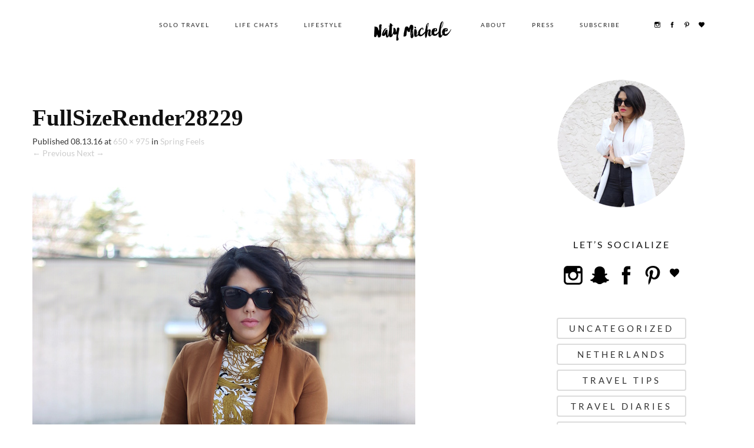

--- FILE ---
content_type: text/html; charset=UTF-8
request_url: https://natymichele.com/spring-feels/fullsizerender28229/
body_size: 104129
content:
<!DOCTYPE html>
<!--[if lt IE 7 ]><html class="ie ie6" lang="en-US"> <![endif]-->
<!--[if IE 7 ]><html class="ie ie7" lang="en-US"> <![endif]-->
<!--[if IE 8 ]><html class="ie ie8" lang="en-US"> <![endif]-->
<!--[if IE 9 ]><html class="ie ie9" lang="en-US"> <![endif]-->
<!--[if (gt IE 9)|!(IE)]><!--><html lang="en-US"> <!--<![endif]-->
<head>
<meta name="p:domain_verify" content="d1324da99f0c076ec77af3df3e960e88"/>

	<title>FullSizeRender28229 - Naty Michele</title>
<link data-rocket-preload as="style" href="https://fonts.googleapis.com/css?family=Lato%7CPlayfair%20Display&#038;subset=latin&#038;display=swap" rel="preload">
<link href="https://fonts.googleapis.com/css?family=Lato%7CPlayfair%20Display&#038;subset=latin&#038;display=swap" media="print" onload="this.media=&#039;all&#039;" rel="stylesheet">
<noscript><link rel="stylesheet" href="https://fonts.googleapis.com/css?family=Lato%7CPlayfair%20Display&#038;subset=latin&#038;display=swap"></noscript>
<link crossorigin data-rocket-preload as="font" href="https://natymichele.com/wp-content/themes/naty/css/dubiel/dubiel-webfont.woff2" rel="preload">
<link crossorigin data-rocket-preload as="font" href="https://natymichele.com/wp-content/themes/naty/css/dubiel/dubielitalic-webfont.woff2" rel="preload">
<link crossorigin data-rocket-preload as="font" href="https://natymichele.com/wp-content/themes/naty/css/manhattan/ManhattanDarling-Regular.woff2" rel="preload">
<link crossorigin data-rocket-preload as="font" href="https://netdna.bootstrapcdn.com/font-awesome/3.2.1/font/fontawesome-webfont.woff?v=3.2.1" rel="preload">
<link crossorigin data-rocket-preload as="font" href="https://fonts.gstatic.com/s/lato/v24/S6uyw4BMUTPHjx4wXg.woff2" rel="preload">
<link crossorigin data-rocket-preload as="font" href="https://fonts.gstatic.com/s/playfairdisplay/v39/nuFvD-vYSZviVYUb_rj3ij__anPXJzDwcbmjWBN2PKdFvXDXbtM.woff2" rel="preload">
<link crossorigin data-rocket-preload as="font" href="https://fonts.gstatic.com/s/montserrat/v30/JTUHjIg1_i6t8kCHKm4532VJOt5-QNFgpCtr6Hw5aXo.woff2" rel="preload">
<style id="wpr-usedcss">article,aside,details,figcaption,figure,footer,header,hgroup,nav,section{display:block}audio,canvas,video{display:inline-block}audio:not([controls]){display:none}html{font-size:100%;-webkit-text-size-adjust:100%;-ms-text-size-adjust:100%}a:focus{outline:#333 dotted thin;outline:-webkit-focus-ring-color auto 5px;outline-offset:-2px}a:active,a:hover{outline:0}img{max-width:100%;height:auto;vertical-align:middle;border:0;-ms-interpolation-mode:bicubic}button,input,select,textarea{margin:0;font-size:100%;vertical-align:middle}button,input{line-height:normal}button::-moz-focus-inner,input::-moz-focus-inner{padding:0;border:0}button,html input[type=button],input[type=reset],input[type=submit]{-webkit-appearance:button;cursor:pointer}button,input[type=button],input[type=checkbox],input[type=radio],input[type=reset],input[type=submit],label,select{cursor:pointer}input[type=search]{-webkit-box-sizing:content-box;-moz-box-sizing:content-box;box-sizing:content-box;-webkit-appearance:textfield}input[type=search]::-webkit-search-cancel-button,input[type=search]::-webkit-search-decoration{-webkit-appearance:none}textarea{overflow:auto;vertical-align:top}@media print{*{text-shadow:none!important;color:#000!important;background:0 0!important;box-shadow:none!important}a,a:visited{text-decoration:underline}a[href]:after{content:" (" attr(href) ")"}abbr[title]:after{content:" (" attr(title) ")"}.ir a:after,a[href^="#"]:after,a[href^="javascript:"]:after{content:""}img,tr{page-break-inside:avoid}img{max-width:100%!important}@page{margin:.5cm}h2,h3,p{orphans:3;widows:3}h2,h3{page-break-after:avoid}}body{margin:0;font-family:Lato;font-size:14px;line-height:20px;color:#333;background-color:#fff}a{color:#ccc;text-decoration:none}a:focus,a:hover{color:#000;text-decoration:underline}.row{margin-left:-20px}.row:after,.row:before{display:table;content:"";line-height:0}.row:after{clear:both}[class*=span]{float:left;min-height:1px;margin-left:20px}.container{width:940px}.span12{width:940px}.span9{width:700px}.span3{width:220px}[class*=span].hide{display:none}[class*=span].pull-right{float:right}.container{margin-right:auto;margin-left:auto}.container:after,.container:before{display:table;content:"";line-height:0}.container:after{clear:both}p{margin:0 0 10px}small{font-size:85%}strong{font-weight:700}em{font-style:italic}.muted{color:#999}a.muted:focus,a.muted:hover{color:grey}h1,h2,h3{margin:10px 0;font-family:Oswald;font-weight:700;line-height:20px;color:inherit;text-rendering:optimizelegibility}h1 small,h2 small,h3 small{font-weight:400;line-height:1;color:#999}h1,h2,h3{line-height:40px}h1{font-size:38.5px}h2{font-size:31.5px}h3{font-size:24.5px}h1 small{font-size:24.5px}h2 small{font-size:17.5px}h3 small{font-size:14px}ol,ul{padding:0;margin:0 0 10px 25px}ol ol,ol ul,ul ol,ul ul{margin-bottom:0}li{line-height:20px}ol.unstyled,ul.unstyled{margin-left:0;list-style:none}ol.inline,ul.inline{margin-left:0;list-style:none}ol.inline>li,ul.inline>li{display:inline-block;padding-left:5px;padding-right:5px}dl{margin-bottom:20px}dt{line-height:20px}dt{font-weight:700}abbr[data-original-title],abbr[title]{cursor:help;border-bottom:1px dotted #999}address{display:block;margin-bottom:20px;font-style:normal;line-height:20px}code{padding:0 3px 2px;font-family:Monaco,Menlo,Consolas,"Courier New",monospace;font-size:12px;color:#333;-webkit-border-radius:3px;-moz-border-radius:3px;border-radius:3px}code{padding:2px 4px;color:#d14;background-color:#f7f7f9;border:1px solid #e1e1e8;white-space:nowrap}form{margin:0 0 20px}fieldset{padding:0;margin:0;border:0}button,input,label,select,textarea{font-size:14px;font-weight:400;line-height:20px}button,input,select,textarea{font-family:Lato}label{display:block;margin-bottom:5px}input[type=color],input[type=date],input[type=datetime-local],input[type=datetime],input[type=email],input[type=month],input[type=number],input[type=password],input[type=search],input[type=tel],input[type=text],input[type=time],input[type=url],input[type=week],select,textarea{display:inline-block;height:20px;padding:4px 6px;margin-bottom:10px;font-size:14px;line-height:20px;color:#555;-webkit-border-radius:0;-moz-border-radius:0;border-radius:0;vertical-align:middle}input,textarea{width:206px}textarea{height:auto}input[type=color],input[type=date],input[type=datetime-local],input[type=datetime],input[type=email],input[type=month],input[type=number],input[type=password],input[type=search],input[type=tel],input[type=text],input[type=time],input[type=url],input[type=week],textarea{background-color:#f9f9f9;border:1px solid #ccc;-webkit-box-shadow:inset 0 1px 1px rgba(0,0,0,.075);-moz-box-shadow:inset 0 1px 1px rgba(0,0,0,.075);box-shadow:inset 0 1px 1px rgba(0,0,0,.075);-webkit-transition:border .2s linear,box-shadow .2s linear;-moz-transition:border .2s linear,box-shadow .2s linear;-o-transition:border .2s linear,box-shadow .2s linear;transition:border linear .2s,box-shadow linear .2s}input[type=color]:focus,input[type=date]:focus,input[type=datetime-local]:focus,input[type=datetime]:focus,input[type=email]:focus,input[type=month]:focus,input[type=number]:focus,input[type=password]:focus,input[type=search]:focus,input[type=tel]:focus,input[type=text]:focus,input[type=time]:focus,input[type=url]:focus,input[type=week]:focus,textarea:focus{border-color:rgba(82,168,236,.8);outline:0;-webkit-box-shadow:inset 0 1px 1px rgba(0,0,0,.075),0 0 8px rgba(82,168,236,.6);-moz-box-shadow:inset 0 1px 1px rgba(0,0,0,.075),0 0 8px rgba(82,168,236,.6);box-shadow:inset 0 1px 1px rgba(0,0,0,.075),0 0 8px rgba(82,168,236,.6)}input[type=checkbox],input[type=radio]{margin:4px 0 0;line-height:normal}input[type=button],input[type=checkbox],input[type=file],input[type=image],input[type=radio],input[type=reset],input[type=submit]{width:auto}input[type=file],select{height:30px;line-height:30px}select{width:220px;border:1px solid #ccc;background-color:#f9f9f9}select[multiple],select[size]{height:auto}input[type=checkbox]:focus,input[type=file]:focus,input[type=radio]:focus,select:focus{outline:#333 dotted thin;outline:-webkit-focus-ring-color auto 5px;outline-offset:-2px}input:-moz-placeholder,textarea:-moz-placeholder{color:#999}input:-ms-input-placeholder,textarea:-ms-input-placeholder{color:#999}input::-webkit-input-placeholder,textarea::-webkit-input-placeholder{color:#999}.checkbox,.radio{min-height:20px;padding-left:20px}.checkbox input[type=checkbox],.radio input[type=radio]{float:left;margin-left:-20px}.checkbox.inline,.radio.inline{display:inline-block;padding-top:5px;margin-bottom:0;vertical-align:middle}.checkbox.inline+.checkbox.inline,.radio.inline+.radio.inline{margin-left:10px}input[class*=span],select[class*=span],textarea[class*=span]{float:none;margin-left:0}input,textarea{margin-left:0}input.span12,textarea.span12{width:926px}input.span9,textarea.span9{width:686px}input.span3,textarea.span3{width:206px}input[disabled],input[readonly],select[disabled],select[readonly],textarea[disabled],textarea[readonly]{cursor:not-allowed;background-color:#eee}input[type=checkbox][disabled],input[type=checkbox][readonly],input[type=radio][disabled],input[type=radio][readonly]{background-color:transparent}input:focus:invalid,select:focus:invalid,textarea:focus:invalid{color:#b94a48;border-color:#ee5f5b}input:focus:invalid:focus,select:focus:invalid:focus,textarea:focus:invalid:focus{border-color:#e9322d;-webkit-box-shadow:0 0 6px #f8b9b7;-moz-box-shadow:0 0 6px #f8b9b7;box-shadow:0 0 6px #f8b9b7}table{max-width:100%;background-color:transparent;border-collapse:collapse;border-spacing:0}.table{width:100%;margin-bottom:20px}.table td{padding:8px;line-height:20px;text-align:left;vertical-align:top;border-top:1px solid #f2f2f2}.table tbody+tbody{border-top:2px solid #f2f2f2}.table .table{background-color:#fff}table td[class*=span]{display:table-cell;float:none;margin-left:0}.table td.span3{float:none;width:204px;margin-left:0}.table td.span9{float:none;width:684px;margin-left:0}.table td.span12{float:none;width:924px;margin-left:0}.table tbody tr.success>td{background-color:#dff0d8}.table tbody tr.error>td{background-color:#f2dede}.table tbody tr.warning>td{background-color:#fcf8e3}.dropdown{position:relative}.dropdown-menu{position:absolute;top:100%;left:0;z-index:1000;display:none;float:left;min-width:160px;padding:5px 0;margin:2px 0 0;list-style:none;background-color:#f9f9f9;border:1px solid #ccc;border:1px solid rgba(0,0,0,.2);-webkit-border-radius:6px;-moz-border-radius:6px;border-radius:6px;-webkit-box-shadow:0 5px 10px rgba(0,0,0,.2);-moz-box-shadow:0 5px 10px rgba(0,0,0,.2);box-shadow:0 5px 10px rgba(0,0,0,.2);-webkit-background-clip:padding-box;-moz-background-clip:padding;background-clip:padding-box}.dropdown-menu.pull-right{right:0;left:auto}.dropdown-menu .divider{height:1px;margin:9px 1px;overflow:hidden;background-color:#e5e5e5;border-bottom:1px solid #f9f9f9}.dropdown-menu>li>a{display:block;padding:3px 20px;clear:both;font-weight:400;line-height:20px;color:#333;white-space:nowrap}.dropdown-menu>li>a:focus,.dropdown-menu>li>a:hover{text-decoration:none;color:#f9f9f9;background-color:#c7c7c7;background-image:-moz-linear-gradient(top,#ccc,#bfbfbf);background-image:-webkit-gradient(linear,0 0,0 100%,from(#ccc),to(#bfbfbf));background-image:-webkit-linear-gradient(top,#ccc,#bfbfbf);background-image:-o-linear-gradient(top,#ccc,#bfbfbf);background-image:linear-gradient(to bottom,#ccc,#bfbfbf);background-repeat:repeat-x}.dropdown-menu>.active>a,.dropdown-menu>.active>a:focus,.dropdown-menu>.active>a:hover{color:#f9f9f9;text-decoration:none;outline:0;background-color:#c7c7c7;background-image:-moz-linear-gradient(top,#ccc,#bfbfbf);background-image:-webkit-gradient(linear,0 0,0 100%,from(#ccc),to(#bfbfbf));background-image:-webkit-linear-gradient(top,#ccc,#bfbfbf);background-image:-o-linear-gradient(top,#ccc,#bfbfbf);background-image:linear-gradient(to bottom,#ccc,#bfbfbf);background-repeat:repeat-x}.dropdown-menu>.disabled>a,.dropdown-menu>.disabled>a:focus,.dropdown-menu>.disabled>a:hover{color:#999}.dropdown-menu>.disabled>a:focus,.dropdown-menu>.disabled>a:hover{text-decoration:none;background-color:transparent;background-image:none;cursor:default}.open>.dropdown-menu{display:block}.pull-right>.dropdown-menu{right:0;left:auto}.typeahead{z-index:1051;margin-top:2px;-webkit-border-radius:0;-moz-border-radius:0;border-radius:0}.fade{opacity:0;-webkit-transition:opacity .15s linear;-moz-transition:opacity .15s linear;-o-transition:opacity .15s linear;transition:opacity .15s linear}.fade.in{opacity:1}.collapse{position:relative;height:0;overflow:hidden;-webkit-transition:height .35s;-moz-transition:height .35s;-o-transition:height .35s;transition:height .35s ease}.collapse.in{height:auto}.close{float:right;font-size:20px;font-weight:700;line-height:20px;color:#000;text-shadow:0 1px 0 #fff;opacity:.2}.close:focus,.close:hover{color:#000;text-decoration:none;cursor:pointer;opacity:.4}button.close{padding:0;cursor:pointer;background:0 0;border:0;-webkit-appearance:none}.btn,.button{display:inline-block;padding:3px 10px;margin-bottom:5px;font-size:14px;line-height:20px;text-align:center;vertical-align:middle;cursor:pointer;border:none;-webkit-transition:.3s ease-in-out;-moz-transition:.3s ease-in-out;-o-transition:.3s ease-in-out;transition:all .3s ease-in-out}button.btn::-moz-focus-inner,input[type=submit].btn::-moz-focus-inner{padding:0;border:0}.alert{padding:8px 35px 8px 14px;margin-bottom:20px;text-shadow:0 1px 0 rgba(255,255,255,.5);background-color:#fcf8e3;border:1px solid #fbeed5;-webkit-border-radius:0;-moz-border-radius:0;border-radius:0}.alert{color:#c09853}.alert .close{position:relative;top:-2px;right:-21px;line-height:20px}.nav{margin-left:0;margin-bottom:20px;list-style:none}.nav>li>a{display:block}.nav>li>a:focus,.nav>li>a:hover{text-decoration:none;background-color:#eee}.nav>li>a>img{max-width:none}.nav>.pull-right{float:right}.nav>.dropdown.active>a:focus,.nav>.dropdown.active>a:hover{cursor:pointer}.nav>li.dropdown.open.active>a:focus,.nav>li.dropdown.open.active>a:hover{color:#f9f9f9;background-color:#999;border-color:#999}.nav>.disabled>a{color:#999}.nav>.disabled>a:focus,.nav>.disabled>a:hover{text-decoration:none;background-color:transparent;cursor:default}.navbar-form{margin-bottom:0}.navbar-form:after,.navbar-form:before{display:table;content:"";line-height:0}.navbar-form:after{clear:both}.navbar-form .checkbox,.navbar-form .radio,.navbar-form input,.navbar-form select{margin-top:5px}.navbar-form .btn,.navbar-form input,.navbar-form select{display:inline-block;margin-bottom:0}.navbar-form input[type=checkbox],.navbar-form input[type=image],.navbar-form input[type=radio]{margin-top:3px}.breadcrumb{padding:8px 15px;margin:0 0 20px;list-style:none;background-color:#f5f5f5;-webkit-border-radius:0;-moz-border-radius:0;border-radius:0}.breadcrumb>li{display:inline-block;text-shadow:0 1px 0 #f9f9f9}.breadcrumb>li>.divider{padding:0 5px;color:#ccc}.breadcrumb>.active{color:#999}.modal{position:fixed;top:10%;left:50%;z-index:1050;width:560px;margin-left:-280px;background-color:#f9f9f9;border:1px solid #999;border:1px solid rgba(0,0,0,.3);-webkit-border-radius:6px;-moz-border-radius:6px;border-radius:6px;-webkit-box-shadow:0 3px 7px rgba(0,0,0,.3);-moz-box-shadow:0 3px 7px rgba(0,0,0,.3);box-shadow:0 3px 7px rgba(0,0,0,.3);-webkit-background-clip:padding-box;-moz-background-clip:padding-box;background-clip:padding-box;outline:0}.modal.fade{-webkit-transition:opacity .3s linear,top .3s ease-out;-moz-transition:opacity .3s linear,top .3s ease-out;-o-transition:opacity .3s linear,top .3s ease-out;transition:opacity .3s linear,top .3s ease-out;top:-25%}.modal.fade.in{top:10%}.modal-body{position:relative;overflow-y:auto;max-height:400px;padding:15px}.tooltip{position:absolute;z-index:1030;display:block;visibility:visible;font-size:12px;line-height:1.4;opacity:0}.tooltip.in{opacity:.8}.tooltip.top{margin-top:-3px;padding:5px 0}.tooltip.right{margin-left:3px;padding:0 5px}.tooltip.bottom{margin-top:3px;padding:5px 0}.tooltip.left{margin-left:-3px;padding:0 5px}.tooltip-inner{max-width:200px;padding:8px 12px;color:#fff;text-align:center;text-decoration:none;font-size:13px;background-color:#000;-webkit-border-radius:0;-moz-border-radius:0;border-radius:0}.tooltip-arrow{position:absolute;width:0;height:0;border-color:transparent;border-style:solid}.tooltip.top .tooltip-arrow{bottom:0;left:50%;margin-left:-5px;border-width:5px 5px 0;border-top-color:#000}.tooltip.right .tooltip-arrow{top:50%;left:0;margin-top:-5px;border-width:5px 5px 5px 0;border-right-color:#000}.tooltip.left .tooltip-arrow{top:50%;right:0;margin-top:-5px;border-width:5px 0 5px 5px;border-left-color:#000}.tooltip.bottom .tooltip-arrow{top:0;left:50%;margin-left:-5px;border-width:0 5px 5px;border-bottom-color:#000}.popover{position:absolute;top:0;left:0;z-index:1010;display:none;max-width:276px;padding:1px;text-align:left;background-color:#fff;-webkit-background-clip:padding-box;-moz-background-clip:padding;background-clip:padding-box;border:1px solid #ccc;border:1px solid rgba(0,0,0,.2);-webkit-border-radius:6px;-moz-border-radius:6px;border-radius:6px;-webkit-box-shadow:0 5px 10px rgba(0,0,0,.2);-moz-box-shadow:0 5px 10px rgba(0,0,0,.2);box-shadow:0 5px 10px rgba(0,0,0,.2);white-space:normal}.popover.top{margin-top:-10px}.popover.right{margin-left:10px}.popover.bottom{margin-top:10px}.popover.left{margin-left:-10px}.popover-title{margin:0;padding:8px 14px;font-size:14px;font-weight:400;line-height:18px;background-color:#f7f7f7;border-bottom:1px solid #ebebeb;-webkit-border-radius:5px 5px 0 0;-moz-border-radius:5px 5px 0 0;border-radius:5px 5px 0 0}.popover-title:empty{display:none}.popover-content{padding:9px 14px}.popover .arrow,.popover .arrow:after{position:absolute;display:block;width:0;height:0;border-color:transparent;border-style:solid}.popover .arrow{border-width:11px}.popover .arrow:after{border-width:10px;content:""}.popover.top .arrow{left:50%;margin-left:-11px;border-bottom-width:0;border-top-color:#999;border-top-color:rgba(0,0,0,.25);bottom:-11px}.popover.top .arrow:after{bottom:1px;margin-left:-10px;border-bottom-width:0;border-top-color:#fff}.popover.right .arrow{top:50%;left:-11px;margin-top:-11px;border-left-width:0;border-right-color:#999;border-right-color:rgba(0,0,0,.25)}.popover.right .arrow:after{left:1px;bottom:-10px;border-left-width:0;border-right-color:#fff}.popover.bottom .arrow{left:50%;margin-left:-11px;border-top-width:0;border-bottom-color:#999;border-bottom-color:rgba(0,0,0,.25);top:-11px}.popover.bottom .arrow:after{top:1px;margin-left:-10px;border-top-width:0;border-bottom-color:#fff}.popover.left .arrow{top:50%;right:-11px;margin-top:-11px;border-right-width:0;border-left-color:#999;border-left-color:rgba(0,0,0,.25)}.popover.left .arrow:after{right:1px;border-right-width:0;border-left-color:#fff;bottom:-10px}.thumbnails{margin-left:-20px;list-style:none}.thumbnails:after,.thumbnails:before{display:table;content:"";line-height:0}.thumbnails:after{clear:both}.thumbnails>li{float:left;margin-bottom:20px;margin-left:20px}.thumbnail{display:block;padding:0;line-height:20px;border:none;-webkit-border-radius:0;-moz-border-radius:0;border-radius:0;-webkit-box-shadow:0;-moz-box-shadow:0;box-shadow:0;-webkit-transition:.3s ease-in-out;-moz-transition:.3s ease-in-out;-o-transition:.3s ease-in-out;transition:all .3s ease-in-out}a.thumbnail:focus,a.thumbnail:hover{border-color:#ccc;-webkit-box-shadow:0 1px 4px rgba(0,105,214,.25);-moz-box-shadow:0 1px 4px rgba(0,105,214,.25);box-shadow:0 1px 4px rgba(0,105,214,.25)}.thumbnail>img{display:block;max-width:100%;margin-left:auto;margin-right:auto}.media{overflow:hidden;zoom:1}.media,.media .media{margin-top:15px}.media:first-child{margin-top:0}.media>.pull-right{margin-left:10px}.label{display:inline-block;padding:2px 4px;font-size:11.844px;font-weight:700;line-height:14px;color:#f9f9f9;vertical-align:baseline;white-space:nowrap;text-shadow:0 -1px 0 rgba(0,0,0,.25);background-color:#999}.label{-webkit-border-radius:3px;-moz-border-radius:3px;border-radius:3px}a.label:hover{color:#f9f9f9;text-decoration:none;cursor:pointer}.btn .label{position:relative;top:-1px}@-webkit-keyframes progress-bar-stripes{from{background-position:40px 0}to{background-position:0 0}}@-moz-keyframes progress-bar-stripes{from{background-position:40px 0}to{background-position:0 0}}@-ms-keyframes progress-bar-stripes{from{background-position:40px 0}to{background-position:0 0}}@-o-keyframes progress-bar-stripes{from{background-position:0 0}to{background-position:40px 0}}@keyframes progress-bar-stripes{from{background-position:40px 0}to{background-position:0 0}}.progress{overflow:hidden;height:20px;margin-bottom:20px;background-color:#f7f7f7;background-image:-moz-linear-gradient(top,#f5f5f5,#f9f9f9);background-image:-webkit-gradient(linear,0 0,0 100%,from(#f5f5f5),to(#f9f9f9));background-image:-webkit-linear-gradient(top,#f5f5f5,#f9f9f9);background-image:-o-linear-gradient(top,#f5f5f5,#f9f9f9);background-image:linear-gradient(to bottom,#f5f5f5,#f9f9f9);background-repeat:repeat-x;-webkit-box-shadow:inset 0 1px 2px rgba(0,0,0,.1);-moz-box-shadow:inset 0 1px 2px rgba(0,0,0,.1);box-shadow:inset 0 1px 2px rgba(0,0,0,.1);-webkit-border-radius:0;-moz-border-radius:0;border-radius:0}.progress .bar{width:0%;height:100%;color:#f9f9f9;float:left;font-size:12px;text-align:center;text-shadow:0 -1px 0 rgba(0,0,0,.25);background-color:#0e90d2;background-image:-moz-linear-gradient(top,#149bdf,#0480be);background-image:-webkit-gradient(linear,0 0,0 100%,from(#149bdf),to(#0480be));background-image:-webkit-linear-gradient(top,#149bdf,#0480be);background-image:-o-linear-gradient(top,#149bdf,#0480be);background-image:linear-gradient(to bottom,#149bdf,#0480be);background-repeat:repeat-x;-webkit-box-shadow:inset 0 -1px 0 rgba(0,0,0,.15);-moz-box-shadow:inset 0 -1px 0 rgba(0,0,0,.15);box-shadow:inset 0 -1px 0 rgba(0,0,0,.15);-webkit-box-sizing:border-box;-moz-box-sizing:border-box;box-sizing:border-box;-webkit-transition:width .6s;-moz-transition:width .6s;-o-transition:width .6s;transition:width .6s ease}.progress .bar+.bar{-webkit-box-shadow:inset 1px 0 0 rgba(0,0,0,.15),inset 0 -1px 0 rgba(0,0,0,.15);-moz-box-shadow:inset 1px 0 0 rgba(0,0,0,.15),inset 0 -1px 0 rgba(0,0,0,.15);box-shadow:inset 1px 0 0 rgba(0,0,0,.15),inset 0 -1px 0 rgba(0,0,0,.15)}.progress.active .bar{-webkit-animation:2s linear infinite progress-bar-stripes;-moz-animation:2s linear infinite progress-bar-stripes;-ms-animation:progress-bar-stripes 2s linear infinite;-o-animation:2s linear infinite progress-bar-stripes;animation:2s linear infinite progress-bar-stripes}.accordion{margin-bottom:20px}.accordion-group{margin-bottom:2px;border:1px solid #e5e5e5;-webkit-border-radius:0;-moz-border-radius:0;border-radius:0}.accordion-heading{border-bottom:0}.accordion-heading .accordion-toggle{display:block;padding:8px 15px}.accordion-toggle{cursor:pointer}.carousel{position:relative;margin-bottom:20px;line-height:1}.carousel-indicators{position:absolute;top:15px;right:15px;z-index:5;margin:0;list-style:none}.carousel-indicators li{display:block;float:left;width:10px;height:10px;margin-left:5px;text-indent:-999px;background-color:#ccc;background-color:rgba(255,255,255,.25);border-radius:5px}.carousel-indicators .active{background-color:#fff}.hide{display:none}.show{display:block}.affix{position:fixed}@-ms-viewport{width:device-width}.hidden{display:none;visibility:hidden}@media (min-width:1200px){.row{margin-left:-30px}.row:after,.row:before{display:table;content:"";line-height:0}.row:after{clear:both}[class*=span]{float:left;min-height:1px;margin-left:30px}.container{width:1170px}.span12{width:1170px}.span9{width:870px}.span3{width:270px}input,textarea{margin-left:0}input.span12,textarea.span12{width:1156px}input.span9,textarea.span9{width:856px}input.span3,textarea.span3{width:256px}.thumbnails{margin-left:-30px}.thumbnails>li{margin-left:30px}}@media (min-width:768px) and (max-width:979px){.row{margin-left:-20px}.row:after,.row:before{display:table;content:"";line-height:0}.row:after{clear:both}[class*=span]{float:left;min-height:1px;margin-left:20px}.container{width:724px}.span12{width:724px}.span9{width:538px}.span3{width:166px}input,textarea{margin-left:0}input.span12,textarea.span12{width:710px}input.span9,textarea.span9{width:524px}input.span3,textarea.span3{width:152px}}@media (max-width:767px){.header{box-sizing:border-box;padding:20px!important}.container{width:auto}.row,.thumbnails{margin-left:0}.thumbnails>li{float:none;margin-left:0}[class*=span]{float:none;display:inline-block;width:100%;margin-left:0;-webkit-box-sizing:border-box;-moz-box-sizing:border-box;box-sizing:border-box}.span12{width:100%;-webkit-box-sizing:border-box;-moz-box-sizing:border-box;box-sizing:border-box}input[class*=span],select[class*=span],textarea[class*=span]{display:block;width:100%;min-height:30px;-webkit-box-sizing:border-box;-moz-box-sizing:border-box;box-sizing:border-box}.modal{position:fixed;top:20px;left:20px;right:20px;width:auto;margin:0}.modal.fade{top:-100px}.modal.fade.in{top:20px}.header{padding:0!important}}@media (max-width:480px){input[type=checkbox],input[type=radio]{border:1px solid #ccc}.media .pull-right{float:none;display:block;margin-bottom:10px}.modal{top:10px;left:10px;right:10px}}.camera_thumbs_wrap img,.camera_thumbs_wrap li,.camera_thumbs_wrap ol,.camera_thumbs_wrap table,.camera_thumbs_wrap tbody,.camera_thumbs_wrap td,.camera_thumbs_wrap tr,.camera_thumbs_wrap ul,.camera_wrap a,.camera_wrap img,.camera_wrap li,.camera_wrap ol,.camera_wrap table,.camera_wrap tbody,.camera_wrap td .camera_thumbs_wrap a,.camera_wrap tr,.camera_wrap ul{background:0 0;border:0;font:inherit;font-size:100%;margin:0;padding:0;vertical-align:baseline;list-style:none}.camera_wrap{display:none;float:left;position:relative;z-index:0;margin-bottom:10px!important}.camera_wrap img{max-width:none!important}.camera_fakehover{height:100%;min-height:60px;position:relative;width:100%;z-index:1}.camera_wrap{width:100%}.camera_src{display:none}.cameraCont,.cameraContents{height:100%;position:relative;width:100%;z-index:1}.cameraSlide{bottom:0;left:0;position:absolute;right:0;top:0;width:100%}.cameraContent{bottom:0;display:none;left:0;position:absolute;right:0;top:0;width:100%}.camera_target{bottom:0;height:100%;left:0;overflow:hidden;position:absolute;right:0;text-align:left;top:0;width:100%;z-index:0}.camera_target_content{bottom:0;left:0;overflow:hidden;position:absolute;right:0;top:0;z-index:2}.camera_loader{background:#fff;border:1px solid #fff;-webkit-border-radius:18px;-moz-border-radius:18px;border-radius:18px;height:36px;left:50%;overflow:hidden;position:absolute;margin:-18px 0 0 -18px;top:50%;width:36px;z-index:3}.camera_loader:before{top:9px;left:3px}.camera_bar{bottom:0;left:0;overflow:hidden;position:absolute;right:0;top:0;z-index:3}.camera_caption{bottom:0;display:block;position:absolute;width:100%}.camera_thumb{top:-63px!important}.camera_caption>div{padding:10px 20px}.camera_caption h2{color:#fff}.camerarelative{overflow:hidden;position:relative}.imgFake{cursor:pointer}.camera_prevThumbs{bottom:4px;cursor:pointer;left:0;position:absolute;top:4px;visibility:hidden;width:30px;z-index:10}.camera_prevThumbs div{background:var(--wpr-bg-e036926a-7e36-47f6-9c96-d8024c8dc415) -160px 0 no-repeat;display:block;height:40px;margin-top:-20px;position:absolute;top:50%;width:30px}.camera_nextThumbs{bottom:4px;cursor:pointer;position:absolute;right:0;top:4px;visibility:hidden;width:30px;z-index:10}.camera_nextThumbs div{background:var(--wpr-bg-5d626787-b60b-4f83-a065-a4d22054fd0c) -190px 0 no-repeat;display:block;height:40px;margin-top:-20px;position:absolute;top:50%;width:30px}.camera_wrap .camera_pag .camera_pag_ul{list-style:none;margin:0;padding:0;text-align:center}.camera_wrap .camera_pag .camera_pag_ul li{cursor:pointer;display:inline-block;height:5px;margin:20px 5px;position:relative;text-align:left;text-indent:-9999px;width:8px}.camera_wrap .camera_pag .camera_pag_ul li>span{height:10px;bottom:0;overflow:hidden;position:absolute;width:42px;transition:all .3s ease-in-out;-webkit-transition:.3s ease-in-out;-moz-transition:.3s ease-in-out}.camera_wrap .camera_pag .camera_pag_ul li.cameracurrent>span{-moz-box-shadow:0;-webkit-box-shadow:0;box-shadow:0}.camera_wrap .camera_pag .camera_pag_ul li:hover>span{bottom:-5px;transition:all .3s ease-in-out;-webkit-transition:.3s ease-in-out;-moz-transition:.3s ease-in-out;height:5px}.camera_pag_ul li img{display:none;position:absolute}.camera_pag_ul .thumb_arrow{border-left:4px solid transparent;border-right:4px solid transparent;border-top:4px solid #faf29c;top:-5px;left:50%;margin-left:-4px;position:absolute}.camera_commands,.camera_next,.camera_prev{cursor:pointer;height:40px;margin-top:-20px;position:absolute;top:50%;width:40px;z-index:2}.camera_prev{left:0}.camera_prev>span{background:var(--wpr-bg-292abacd-349d-4016-81d6-018419a775fc) no-repeat;display:block;height:40px;width:40px}.camera_next{right:0}.camera_next>span{background:var(--wpr-bg-723b2b63-da49-4afb-ac05-0c6ef2e30676) -40px 0 no-repeat;display:block;height:40px;width:40px}.camera_commands{right:41px}.camera_commands>.camera_play{background:var(--wpr-bg-a3cdf78c-2562-4877-84cc-6890776aed49) -80px 0 no-repeat;height:40px;width:40px}.camera_commands>.camera_stop{background:var(--wpr-bg-f933c1a7-e7b1-41e6-959d-0de1e20a973f) -120px 0 no-repeat;display:block;height:40px;width:40px}.camera_wrap .camera_pag .camera_pag_ul li{cursor:pointer;display:inline-block;height:10px;margin:20px 5px;position:relative;text-indent:-9999px;width:42px}.camera_thumbs_cont{-webkit-border-bottom-right-radius:4px;-webkit-border-bottom-left-radius:4px;-moz-border-radius-bottomright:4px;-moz-border-radius-bottomleft:4px;border-bottom-right-radius:4px;border-bottom-left-radius:4px;overflow:hidden;position:relative;margin-top:15px;width:100%}.camera_thumbs_cont>div{float:left;width:100%}.camera_thumbs_cont ul{overflow:hidden;padding:3px 4px 8px;position:relative;text-align:center}.camera_thumbs_cont ul li{display:inline;padding:0 4px}.camera_thumbs_cont ul li>img{cursor:pointer;margin-top:5px;vertical-align:bottom}.camera_thumbs_cont ul li.cameracurrent>img{cursor:default}.camera_caption{color:#fff}.camera_caption>div{background:#000;background:rgba(0,0,0,.8)}.camera_wrap .camera_pag .camera_pag_ul li{background:#f2ce8a}.camera_wrap .camera_pag .camera_pag_ul li:hover>span{background:#f2ce8a}.camera_wrap .camera_pag .camera_pag_ul li.cameracurrent>span{background:#f2ce8a}.camera_pag_ul li img{border:4px solid #faf29c;-moz-box-shadow:0 3px 6px rgba(0,0,0,.5);-webkit-box-shadow:0 3px 6px rgba(0,0,0,.5);box-shadow:0 3px 6px rgba(0,0,0,.5)}.camera_pag_ul .thumb_arrow{border-top-color:#e6e6e6}.camera_commands,.camera_next,.camera_nextThumbs,.camera_prev,.camera_prevThumbs,.camera_thumbs_cont{background:#fff}.camera_wrap .camera_pag .camera_pag_ul li{background:#b6386c}h1 a,h2 a,h3 a{font-style:normal;-webkit-transition:.3s ease-in-out;-moz-transition:.3s ease-in-out;-o-transition:.3s ease-in-out;transition:all .3s ease-in-out;color:#000}h1 a:hover,h2 a:hover,h3 a:hover{-webkit-transition:.3s ease-in-out;-moz-transition:.3s ease-in-out;-o-transition:.3s ease-in-out;transition:all .3s ease-in-out;color:#ccc}img.border{border:5px solid #000}a{text-decoration:none;-webkit-transition:.3s;-moz-transition:.3s;-o-transition:.3s;transition:.3s}a:focus,a:hover,a:visited{text-decoration:none;-webkit-transition:.3s;-moz-transition:.3s;-o-transition:.3s;transition:.3s}body{position:relative}h3{text-transform:uppercase}.post_content a{outline:0;text-decoration:none;font-style:italic}.post_content a:focus{outline:0}.post_content a:hover{text-decoration:none}.main-holder{position:relative;z-index:1}.header{position:relative;z-index:9999;margin-bottom:0;width:100%;top:0;display:inline-block;text-align:center}.header.isStuck{height:40px;transition:height .3s ease-in-out;-webkit-transition:height .3s ease-in-out;-moz-transition:height .3s ease-in-out;-o-transition:height .3s ease-in-out}.header .tb-wrapper.content-holder{z-index:-9999}#responsive-menu-button{outline:0}@media (max-width:800px){header{position:relative!important}.pseudoStickyBlock{display:none!important}}.logo_h__txt a:hover,.logo_link a:hover{color:#333}@media (min-width:880px) and (max-width:1080px){.logo_h__txt,.logo_link{font-size:55px!important;line-height:58px!important;margin-top:10px!important}.pseudoStickyBlock{max-height:100px}.logo{float:left;margin-top:20px;-webkit-transition:.3s;-moz-transition:.3s;-o-transition:.3s;transition:.3s}.isStuck .logo{float:left;margin-top:0;margin-right:10px;-webkit-transition:.3s;-moz-transition:.3s;-o-transition:.3s;transition:.3s}}@media (max-width:450px){.logo_h__txt,.logo_link{font-size:60px!important}}h1.logo_h.logo_h__txt{margin-top:20px;margin-left:10px;-webkit-transition:.3s;-moz-transition:.3s;-o-transition:.3s;transition:.3s}.logo{display:inline-block;text-align:left}@media (max-width:880px){nav.nav.nav__primary.clearfix{display:none}.topstripe-outer .topstripe-inner{margin-top:20px!important}.logo{display:inline-block;width:100%!important;float:none;padding:0 10px;box-sizing:border-box;text-align:center}}.logo img{width:363px;margin-top:0;float:left;-webkit-transition:.3s;-moz-transition:.3s;-o-transition:.3s;transition:.3s}.logo_link{color:#049cdb;text-decoration:none}.logo_link:hover{text-decoration:none}.nav{margin-bottom:0;text-align:center}.nav.nav__primary{width:100%}.nav.nav__primary .nav-inner{margin:0 auto;display:inline-block;float:left;width:auto}.nav.nav__primary{position:relative;display:inline-block;width:auto;margin:0 0 0 80px}.nav.nav__primary #topnav{display:inline-block;text-align:center}.nav.nav__primary #topnav .gallery a{max-width:130px}.nav.nav__primary #topnav .gallery a:before{content:"";background:var(--wpr-bg-5522141f-a19a-40da-b892-eb003d4b66b8) no-repeat;min-width:130px;height:176px;display:inline-block}.nav.nav__primary #topnav .menu a{max-width:130px}.nav.nav__primary #topnav .menu a:before{content:"";background:var(--wpr-bg-8e260e2d-9936-4cc8-aa4e-21490478c02b) no-repeat;min-width:130px;height:176px;display:inline-block}.nav.nav__primary .social_networks_widget{margin:0;display:block}.nav__primary{position:relative;z-index:2}.sf-menu,.sf-menu *{margin:0 auto;padding:0;list-style:none}.sf-menu ul{position:absolute;top:-999em;width:10em}.sf-menu ul li{width:100%}.sf-menu ul li a{text-align:center}.sf-menu ul li a img{max-width:15px;margin-right:15px!important}.sf-menu li:hover{visibility:inherit}.sf-menu li{position:relative;float:none;display:inline-block}.sf-menu a{position:relative;display:block}.sf-menu li.sfHover ul,.sf-menu li:hover ul{top:100%;left:0;z-index:99999}ul.sf-menu li.sfHover li ul,ul.sf-menu li:hover li ul{top:-999em}ul.sf-menu li li.sfHover ul,ul.sf-menu li li:hover ul{top:0;left:100%}ul.sf-menu li li.sfHover li ul,ul.sf-menu li li:hover li ul{top:-999em}ul.sf-menu li li li.sfHover ul,ul.sf-menu li li li:hover ul{top:0;left:10em}.sf-menu>li{text-align:center;padding:45px 0;position:relative;padding:0}.sf-menu>li>a:hover{color:#ccc}.sf-menu>li>a{padding:40px 20px;text-decoration:none;text-shadow:none;text-transform:uppercase;letter-spacing:2px;-webkit-transition:.3s ease-in-out;-moz-transition:.3s ease-in-out;-o-transition:.3s ease-in-out;transition:all .3s ease-in-out}.sf-menu .sub-menu{padding:10px 0;box-sizing:border-box;width:120%;margin-left:-10%!important;background:#fbf7f6}.sf-menu .sub-menu li a{color:#333}.sf-menu .sub-menu li a:hover{color:#ccc}.sf-menu .sub-menu li ul{margin-left:0!important}.sf-menu li li{text-align:left;opacity:1}.sf-menu li li a{padding:5px 20px;font-size:14px;text-decoration:none;text-transform:uppercase;text-shadow:none}.sf-menu li li.sfHover>a,.sf-menu li li>a:hover{color:#ccc!important;-webkit-transition:.3s ease-in-out;-moz-transition:.3s ease-in-out;transition:all .3s ease-in-out}.sf-menu a.sf-with-ul{padding-right:2.25em;min-width:1px}.sf-sub-indicator{position:absolute;top:1.05em;right:.75em;display:block;overflow:hidden;width:10px;height:10px;background:var(--wpr-bg-7438cb90-a2b1-4a60-a1b0-bc134522d822) -10px -100px no-repeat;text-indent:-999em}a>.sf-sub-indicator{background-position:0 -100px}a:active>.sf-sub-indicator,a:focus>.sf-sub-indicator,a:hover>.sf-sub-indicator,li.sfHover>a>.sf-sub-indicator,li:hover>a>.sf-sub-indicator{background-position:-10px -100px}.sf-menu ul .sf-sub-indicator{background-position:-10px 0}.sf-menu ul a>.sf-sub-indicator{background-position:0 0}.sf-menu ul a:active>.sf-sub-indicator,.sf-menu ul a:focus>.sf-sub-indicator,.sf-menu ul a:hover>.sf-sub-indicator,.sf-menu ul li.sfHover>a>.sf-sub-indicator,.sf-menu ul li:hover>a>.sf-sub-indicator{background-position:-10px 0}.sf-menu ul .menu-item-has-children>a:after{content:"\f105";position:absolute;right:8px;font-family:FontAwesome;font-size:10px}.select-menu{display:none;border:1px solid #ebebeb;background-color:#fff;width:100%;height:56px;line-height:36px!important;padding:6px 5px 6px 10px;margin:0;cursor:pointer;outline:0;-webkit-border-radius:0;-moz-border-radius:0;border-radius:0;font-size:13px;text-transform:uppercase;color:#333}.select-menu:focus{border:1px solid #c4c4c4}.select-menu option{padding:5px;cursor:pointer}.siteblur{-webkit-filter:blur(4px);-moz-filter:blur(4px);-o-filter:blur(4px);-ms-filter:blur(4px);filter:blur(4px);opacity:.95;-webkit-transition:.2s;-moz-transition:.2s;-o-transition:.2s;transition:.2s}.overlay-search{position:fixed;width:100%;height:100%;top:0;left:0}.overlay-close{position:absolute;right:0;top:0;width:100%;border:none;background:0 0;height:100%}.overlay-data{opacity:0;visibility:hidden;-webkit-transition:opacity .5s;transition:opacity .5s;visibility:0s 0.5s;transition:opacity .5s,visibility 0s .5s}.overlay-open{opacity:1;visibility:visible;-webkit-transition:opacity .5s;transition:opacity .5s;z-index:99999}.overlay-open:after{content:"";background:rgba(0,0,0,.3);width:100%;height:100%;top:0;position:absolute;z-index:-1;-webkit-transition:.2s;-moz-transition:.2s;-o-transition:.2s;transition:.2s}.overlay-search .cell{display:table-cell;width:100%;height:100%;vertical-align:middle;text-align:center}.overlay-search .cell .search-form{display:inline-block;z-index:9;position:relative}.overlay-search .cell .search-form input[type=text]{padding:12px;height:54px;box-sizing:border-box;border-top:3px solid rgba(255,255,255,.8);border-bottom:3px solid rgba(255,255,255,.8);border-left:3px solid rgba(255,255,255,.8);border-right:none;background:0 0;font-size:18px;color:#fff;font-family:'Playfair Display';font-style:italic}.overlay-search .cell .search-form input[type=text]:active,.overlay-search .cell .search-form input[type=text]:focus,.overlay-search .cell .search-form input[type=text]:hover{box-shadow:none}.overlay-search .cell .search-form input[type=submit]{padding:15px;height:54px;margin-left:-5px;text-transform:uppercase;color:#555;font-size:16px;background:rgba(255,255,255,.8)}.overlay-search .table{display:table;width:100%;height:100%}.overlay-search .widget_search{display:inline-block;width:100%!important}.overlay-search .widget_search #searchform{display:block;margin:0 auto;width:500px}@media (max-width:530px){.overlay-search .cell .search-form input[type=submit]{width:20%}.overlay-search .widget_search #searchform{width:300px}}.overlay-search .widget_search #search-submit{-webkit-transition:.3s ease-in-out;-moz-transition:.3s ease-in-out;-o-transition:.3s ease-in-out;transition:all .3s ease-in-out;background:var(--wpr-bg-d03f95ba-5b31-42f1-879b-e88ac24aa322) center no-repeat #fbf7f6!important;text-indent:-200px}.overlay-search .widget_search #search-submit:hover{background:var(--wpr-bg-d5e2b8dc-b7fb-492a-b311-4a8d4e06194a) center no-repeat #fbf7f6!important;-webkit-transition:.3s ease-in-out;-moz-transition:.3s ease-in-out;-o-transition:.3s ease-in-out;transition:all .3s ease-in-out}#overlay-menu{width:32px;height:23px;display:inline-block;text-align:right;cursor:pointer;color:#333;background:var(--wpr-bg-137fb862-1bad-4d2a-9534-97814476ca58) 50% 50% no-repeat;-webkit-transition:.2s;-moz-transition:.2s;-o-transition:.2s;transition:.2s;float:right;margin-left:10px}#overlay-menu:hover{text-decoration:none;color:#ccc;-webkit-transition:.2s;-moz-transition:.2s;-o-transition:.2s;transition:.2s}.top-stripe{display:inline-block;width:100%;text-align:center;z-index:9;position:relative}.top-stripe .topstripe-outer{display:inline-block;max-width:1200px;width:100%;margin-bottom:-10px}.top-stripe .topstripe-outer .topstripe-inner{float:right;margin-top:40px;-webkit-transition:.3s;-moz-transition:.3s;-o-transition:.3s;transition:.3s;display:inline-block}.top-stripe .topstripe-outer .topstripe-inner .widget{margin-bottom:0;position:relative;float:right}.top-stripe .topstripe-outer .topstripe-inner .widget h3{display:none}.top-stripe .topstripe-outer .topstripe-inner .widget .social__row li{width:25px;text-align:center}.top-stripe .topstripe-outer .topstripe-inner .widget .social__row li .social_ico{text-align:center;width:25px;margin-right:0}.top-stripe .topstripe-outer .topstripe-inner .widget.social_networks_widget{max-height:23px}.top-stripe .topstripe-outer .topstripe-inner .widget.social_networks_widget .social_li .social_link img{max-width:15px}.header #header-menu{position:relative;top:0;z-index:1;width:100%;-webkit-transition:.2s;-moz-transition:.2s;-o-transition:.2s;transition:.2s;margin-bottom:30px;background:#fff}.header #header-menu.isStuck{position:fixed;-webkit-transition:.2s;-moz-transition:.2s;-o-transition:.2s;transition:.2s}@media (min-width:800px){.header #header-menu.isStuck .logo img{width:200px;float:left;-webkit-transition:.3s;-moz-transition:.3s;-o-transition:.3s;transition:.3s}}.header #header-menu.isStuck .logo .logo_h__txt,.header #header-menu.isStuck .logo .logo_link{font-size:55px;line-height:60px;margin-top:8px;margin-bottom:-5px;-webkit-transition:.3s;-moz-transition:.3s;-o-transition:.3s;transition:.3s}@media (max-width:1089px){.header #header-menu.isStuck .nav.nav__primary{margin:0}}.header #header-menu.isStuck .sf-menu>li>a{padding:20px;-webkit-transition:.3s;-moz-transition:.3s;-o-transition:.3s;transition:.3s}@media (max-width:1070px) and (max-width:1089px){.header #header-menu.isStuck .sf-menu>li>a{padding:20px 20px 30px}}@media (max-width:1070px) and (min-width:880px){.header #header-menu.isStuck .logo{margin:10px 0 0 10px}}.header #header-menu.isStuck .top-stripe .topstripe-outer .topstripe-inner{margin-top:20px;-webkit-transition:.3s;-moz-transition:.3s;-o-transition:.3s;transition:.3s}.accordion{position:relative}.accordion>ul{margin:0;display:none;visibility:hidden;position:relative;z-index:1}.flexslider .slides img{padding:0 2px;box-sizing:border-box}.content-holder{position:relative;z-index:1;padding:40px 0}#content{margin-bottom:50px}#content .post_wrapper{width:100%;padding:0;box-sizing:border-box;margin-bottom:80px;position:relative}@media (max-width:979px){body{padding-top:0}#content .post_wrapper{max-width:600px;margin:0 auto 50px}}.isStuck{-webkit-transform:translateZ(0)}.single .tb-wrapper.content-holder{padding-top:0}.single .header #header-menu{margin-bottom:0}#sidebar{padding:0;margin-left:20px!important;-webkit-box-sizing:border-box;-moz-box-sizing:border-box;box-sizing:border-box;text-align:center;left:0;right:0;margin:auto;max-width:220px}#sidebar .widget{margin-bottom:0;text-align:center;display:inline-block;width:100%}#sidebar .widget h3{margin-top:0;padding:5px 2px;letter-spacing:3px;text-align:center;background:#fff;margin-bottom:20px}#sidebar .widget ul{list-style-type:none;margin:0;padding:0}#sidebar .widget_sp_image{padding:0!important}#primary{padding-top:40px}.entry-content{overflow:hidden}.isotope{-webkit-transition-duration:.8s;-moz-transition-duration:.8s;-ms-transition-duration:.8s;-o-transition-duration:.8s;transition-duration:.8s}.isotope{-webkit-transition-property:height,width;-moz-transition-property:height,width;-ms-transition-property:height,width;-o-transition-property:height,width;transition-property:height,width}.post_content{word-wrap:break-word;-webkit-hyphens:auto;-moz-hyphens:auto;-ms-hyphens:auto;-o-hyphens:auto;hyphens:auto;padding-bottom:20px}.post_content .excerpt{margin-bottom:0}#content .post_wrapper{margin-bottom:80px;position:relative}#content .post_wrapper:last-of-type{margin-bottom:30px}@media (max-width:768px){#sidebar{display:inline-block;margin-left:0!important}.content-holder{text-align:center!important}.content-holder #content{text-align:left!important}}.sf-menu ul{width:auto}.sf-menu ul li a{white-space:nowrap}@media (max-width:800px){.logo img{float:none}.top-stripe .topstripe-outer .topstripe-inner{margin-top:20px;margin-bottom:30px;margin-right:20px}.header #header-menu.isStuck{position:relative!important}ul#topnav{display:none!important}}@media (min-width:768px) and (max-width:1200px){.sf-menu>li>a{padding:40px 16px}}@media (min-width:880px) and (max-width:1070px){.sf-menu>li>a{padding:13px 14px 20px}.nav.nav__primary{margin:30px 0 0 40px}}@media (min-width:800px) and (max-width:879px){.sf-menu>li>a{padding:13px 14px 20px}.nav.nav__primary{margin:30px 0 0 25px}}.wpcf7-submit{background:#ccc;color:#f9f9f9;border:none;-webkit-border-radius:0;-moz-border-radius:0;border-radius:0;height:auto!important;padding:6px 15px}.wpcf7-submit:hover{background:#b3b3b3}#respond{padding:0 10px 10px;box-sizing:border-box;display:inline-block;width:100%;text-align:center}#respond label{font-family:Lato;font-size:11px;line-height:17px;text-transform:uppercase;letter-spacing:2px}#respond h3{margin-bottom:30px;text-align:center}#respond form{display:inline-block;width:100%;max-width:230px;margin:0 auto}#respond form .btn{height:auto;text-transform:uppercase;font-size:12px;padding:5px 20px;font-family:Montserrat;letter-spacing:2px;background:#fbf7f6}#respond form .btn:hover{color:#000}#commentform p.field{margin-bottom:12px}#commentform small{color:#8b8b8b}#commentform label{display:block}#commentform input[type=text]{margin:0;width:100%;height:35px;box-sizing:border-box;box-shadow:none;background:#fff;border:1px solid #d9d9d9}#commentform textarea{overflow:auto;margin:0;min-width:100%;min-height:180px;max-width:530px;width:100%;height:180px;padding:10px;box-shadow:none;background:#fff;border:1px solid #d9d9d9;-webkit-box-sizing:border-box;-moz-box-sizing:border-box;box-sizing:border-box}@media (min-width:768px) and (max-width:979px){#commentform textarea{width:100%;max-width:100%;min-width:100%;-webkit-box-sizing:border-box;-moz-box-sizing:border-box;box-sizing:border-box}}@media (max-width:767px){.tb-wrapper{padding-left:10px;padding-right:10px}header.tb-wrapper{padding-left:0;padding-right:0}#commentform input[type=text]{width:100%;height:30px;-webkit-box-sizing:border-box;-moz-box-sizing:border-box;box-sizing:border-box}#commentform textarea{width:100%;max-width:100%;min-width:100%;-webkit-box-sizing:border-box;-moz-box-sizing:border-box;box-sizing:border-box}}#sidebar{font-size:10.5px;text-transform:uppercase;letter-spacing:1.2px}#sidebar .widget{background:#fff;margin-bottom:30px}#sidebar .widget.widget_categories h3{display:none}#sidebar .widget.widget_categories ul li a{color:#333;display:inline-block;width:100%;font-size:15px;line-height:26px;border:2px solid #dcdcdc;margin-bottom:8px;padding:3px 0;box-sizing:border-box;border-radius:4px;letter-spacing:4px}.social_link:hover{opacity:.8!important;-webkit-transition:.3s ease-in-out;-moz-transition:.3s ease-in-out;-o-transition:.3s ease-in-out;transition:all .3s ease-in-out}#sidebar .widget.widget_search input{font-family:"Dubiel Italic";letter-spacing:0;padding-right:23px;text-transform:initial}#sidebar .widget.widget_search h3{margin-bottom:0}#sidebar .widget.widget_search .search-form{max-width:400px;display:inline-block;width:100%}#sidebar .widget.widget_search #searchform{overflow:hidden;margin:0;padding-bottom:0;position:relative;width:100%}#sidebar .widget.widget_search #searchform #search-submit{float:left;display:inline-block;margin:0;position:absolute;right:0;bottom:0;width:auto;vertical-align:top;height:32px;line-height:22px;border:none!important;-webkit-transition:.3s ease-in-out;-moz-transition:.3s ease-in-out;-o-transition:.3s ease-in-out;transition:all .3s ease-in-out;color:#333;width:15%;background:var(--wpr-bg-525d82b8-4c5f-43e4-9e23-e743571b1bf5) center no-repeat #fff!important;text-indent:-200px;height:40px}#sidebar .widget.widget_search #searchform .search-form_it{width:85%;display:inline-block;padding:5px 0 5px 5px;margin:0;-webkit-box-sizing:border-box;-moz-box-sizing:border-box;-o-box-sizing:border-box;box-sizing:border-box;float:left;border:none;text-align:left;font-size:19px;color:#333;height:40px;background:#fff}#sidebar .widget.widget_sp_image{position:relative}.social_networks_widget .social__row li{margin-bottom:20px}.social_networks_widget .social__row li .social_link .social_ico{margin-right:8px}.flexslider{margin:0}.widget_ara_collapsiblearchive ul{text-align:left;padding:0 0 0 10px!important}.widget_ara_collapsiblearchive a.year-icon{display:none}.widget_ara_collapsiblearchive a.year{font-size:17px;color:#333;letter-spacing:5px;line-height:25px}.widget_ara_collapsiblearchive ul.month-ul{padding-bottom:10px!important}.widget_ara_collapsiblearchive a.mounth-icon{color:#444;margin-top:-3px!important}.widget_ara_collapsiblearchive a{color:#bcbcbc;font-size:10px;letter-spacing:3px}.widget_ara_collapsiblearchive ul.article-link{font-family:"Dubiel Italic";text-transform:initial}.widget_ara_collapsiblearchive ul.article-link a{font-size:16px;color:#222;margin:0 0 0 7px;padding:0 0 10px!important;display:inline-block}.widget_stylish_popular_posts h3{position:relative;margin-bottom:2px!important}.stylish-popular-widget{font-family:"Dubiel Italic";font-size:21px;color:#333;text-transform:initial;padding:2px 0;letter-spacing:0}.stylish-popular-widget a{color:#333}.stylish-popular-widget a:hover{color:#333}.stylish-popular-widget .meta-text{position:absolute;z-index:1;width:100%;top:0;left:0;margin-top:0;right:0;bottom:0;padding:0;-webkit-transition:.5s;-moz-transition:.5s;-o-transition:.5s;transition:.5s;background:rgba(255,255,255,.75);opacity:0;-webkit-transition:.5s;-moz-transition:.5s;-o-transition:.5s;transition:.5s}.stylish-popular-widget .meta-text:hover{opacity:1;-webkit-transition:.5s;-moz-transition:.5s;-o-transition:.5s;transition:.5s}.stylish-popular-widget .meta-text .centered{display:inline-block;vertical-align:middle;max-width:99%}.stylish-popular-widget .meta-text:before{content:'';display:inline-block;height:100%;vertical-align:middle;margin-right:-.25em}.stylish-popular-widget span.date{display:none}.stylish-popular-widget .popular-inner{position:relative}.stylish-popular-widget .popular-post-thumb{background:#fff;min-height:130px}.pum.pum-overlay{background:rgba(0,0,0,.3)}.pum.pum-overlay .pum-container{background-color:#000;-webkit-box-shadow:none;-moz-box-shadow:none;box-shadow:none;padding:50px 40px}.pum.pum-overlay .pum-container h2{padding:0;box-sizing:border-box;font-weight:400;text-transform:none;margin-top:0;color:#fff;font-size:60px;line-height:67px;margin-bottom:0}.pum.pum-overlay .pum-container p{text-align:center;color:#fff}.pum.pum-overlay .pum-container .pum-content.popmake-content{text-transform:uppercase;font-size:13px;line-height:24px;color:#666;font-weight:700;letter-spacing:1px;text-align:center}.pum.pum-overlay .pum-container .pum-content.popmake-content .mc4wp-form input[type=email],.pum.pum-overlay .pum-container .pum-content.popmake-content .mc4wp-form input[type=text]{background:#fff;max-width:160px;margin:5px 0}.pum.pum-overlay .pum-container .pum-content.popmake-content .mc4wp-form input[type=submit]{margin-top:10px;border:1px solid #fff}.pum-close.popmake-close{max-width:22px!important;overflow:hidden!important;line-height:20px!important;max-height:25px!important}.pum-close.popmake-close:before{content:"\f00d";font-family:FontAwesome;font-size:22px}.pum-theme-16268 .pum-content+.pum-close,.pum-theme-default-theme .pum-content+.pum-close{top:15px!important;right:15px!important;background:0 0!important;padding:0!important;letter-spacing:2px!important;font-weight:700!important;outline:0}.mc4wp-form{display:inline-block;width:auto;margin:15px auto 0}.mc4wp-form p{margin:0}.mc4wp-form input[type=email],.mc4wp-form input[type=text]{height:35px;line-height:35px;padding:5px 10px;text-align:center;-webkit-box-shadow:none;-moz-box-shadow:none;box-shadow:none;border:1px solid #333;background:rgba(255,255,255,.8);outline:0;color:#333}.mc4wp-form input[type=email]::-webkit-input-placeholder,.mc4wp-form input[type=text]::-webkit-input-placeholder{font-size:12px;color:#333;text-shadow:none;text-transform:uppercase;letter-spacing:1px;font-weight:700}.mc4wp-form input[type=email]:-moz-placeholder,.mc4wp-form input[type=text]:-moz-placeholder{font-size:12px;color:#333;text-shadow:none;text-transform:uppercase;letter-spacing:1px;font-weight:700}.mc4wp-form input[type=email]::-moz-placeholder,.mc4wp-form input[type=text]::-moz-placeholder{font-size:12px;color:#333;text-shadow:none;text-transform:uppercase;letter-spacing:1px;font-weight:700}.mc4wp-form input[type=email]:-ms-input-placeholder,.mc4wp-form input[type=text]:-ms-input-placeholder{font-size:12px;color:#333;text-shadow:none;text-transform:uppercase;letter-spacing:1px;font-weight:700}.mc4wp-form input[type=submit]{height:35px;line-height:30px;padding:0 10px;width:100%;border:1px solid;background:#000;color:#fff;text-transform:uppercase;letter-spacing:2px;font-size:12px;font-weight:700;border-color:#333;outline:0}.gallery{margin:0 auto}.gallery img{border:none!important}.gallery dl,.gallery dt{margin:0}.gallery br+br{display:none}.accordion-group{border:none}.accordion-group .widget{margin-bottom:0!important}.accordion-group{margin:20px 0}.accordion-group .accordion-heading .accordion-toggle{padding:10px 15px;color:#333;text-align:left}.accordion-group .accordion-heading .accordion-toggle:focus,.accordion-group .accordion-heading .accordion-toggle:hover{text-decoration:none}.accordion-group .accordion-heading a.accordion-toggle:after{content:"\f107";position:absolute;font-family:FontAwesome;right:0;padding:0 15px 0 0}.social_networks_widget .social{display:inline-block}.social_networks_widget .social .social_link{font-size:17px}.social_networks_widget .social .social_link__bloglovin:hover span.social_ico:before,.social_networks_widget .social .social_link__facebook:hover span.social_ico:before,.social_networks_widget .social .social_link__instagram:hover span.social_ico:before,.social_networks_widget .social .social_link__pinterest:hover span.social_ico:before,.social_networks_widget .social .social_link__snapchat:hover span.social_ico:before{color:#ccc;-webkit-transition:.8s;-moz-transition:.8s;-o-transition:.8s;transition:.8s}.social_networks_widget .social li:last-of-type .social_link .social_ico{margin-right:0}.footer{position:relative;z-index:100;padding:70px 0 30px;font-size:12px;text-transform:uppercase;letter-spacing:4px;text-align:center;background:#fbf7f6}.footer .widget{margin-bottom:0}@media (max-width:768px){.footer{padding:40px 0 30px}}@media (max-width:520px){.footer{font-size:10px}}.footer-text{text-align:center}.footer-text a{color:#000}.footer-text a:hover{color:#000}@media (max-width:767px){.footer-text{float:none;text-align:center;margin:20px 0}}@media (max-width:1070px){.footer{padding:0 10px}.footer .container{padding-top:0}}.footer-instagram{display:inline-block;width:100%;max-width:1170px}.btn [class*=" icon-"],.btn [class^=icon-]{background:0 0;margin-right:.25em}.btn{outline:0}.btn:focus{outline:0}.btn-primary{background:0 0;border:none;text-transform:none}.label [class*=" icon-"],.label [class^=icon-]{background:0 0;margin-right:.25em}.label{white-space:normal;word-wrap:break-word;-webkit-hyphens:auto;-moz-hyphens:auto;-ms-hyphens:auto;-o-hyphens:auto;hyphens:auto}.label p{margin:0}.alert p{margin:0}.aligncenter,div.aligncenter{display:block;margin:5px auto 10px;text-align:center}a img.aligncenter{display:block;margin-left:auto;margin-right:auto}[class*=thumbnail]{border-color:#f2f2f2}.list>ul li:before{color:#ccc}.lightbox{position:relative;display:block}#back-top{display:none;height:auto}#back-top a{display:block;width:40px;text-align:center;text-decoration:none;text-transform:uppercase;font:11px/100% Arial,Helvetica,sans-serif;margin:auto;-webkit-transition:1s;-moz-transition:1s;-o-transition:1s;transition:1s}#back-top a:hover{color:#000}#back-top a:hover span{border:1px solid #000}#back-top span{display:block;width:35px;height:35px;-webkit-border-radius:50%;-moz-border-radius:50%;border-radius:50%;background:#fff;border:1px solid #d9d9d9;-webkit-transition:1s;-moz-transition:1s;-o-transition:1s;transition:1s;position:relative}#back-top span:before{content:'\f106';font-family:FontAwesome;font-size:18px;color:#d9d9d9;position:absolute;font-weight:400;display:block;width:35px;height:35px;z-index:999;line-height:35px;-webkit-box-sizing:border-box;-moz-box-sizing:border-box;box-sizing:border-box;-webkit-transition:1s;-moz-transition:1s;-o-transition:1s;transition:1s}#back-top span:hover:before{color:#000}code.block{display:block}code{margin-bottom:20px}input[type=reset],input[type=submit]{vertical-align:top;height:28px}input[type=color],input[type=date],input[type=datetime-local],input[type=datetime],input[type=email],input[type=month],input[type=number],input[type=password],input[type=search],input[type=tel],input[type=text],input[type=time],input[type=url],input[type=week],select,textarea{outline:0;font-size:13px}input[type=color]:-moz-placeholder,input[type=date]:-moz-placeholder,input[type=datetime-local]:-moz-placeholder,input[type=datetime]:-moz-placeholder,input[type=email]:-moz-placeholder,input[type=month]:-moz-placeholder,input[type=number]:-moz-placeholder,input[type=password]:-moz-placeholder,input[type=search]:-moz-placeholder,input[type=tel]:-moz-placeholder,input[type=text]:-moz-placeholder,input[type=time]:-moz-placeholder,input[type=url]:-moz-placeholder,input[type=week]:-moz-placeholder,select:-moz-placeholder,textarea:-moz-placeholder{color:#999}input[type=color]:-ms-input-placeholder,input[type=date]:-ms-input-placeholder,input[type=datetime-local]:-ms-input-placeholder,input[type=datetime]:-ms-input-placeholder,input[type=email]:-ms-input-placeholder,input[type=month]:-ms-input-placeholder,input[type=number]:-ms-input-placeholder,input[type=password]:-ms-input-placeholder,input[type=search]:-ms-input-placeholder,input[type=tel]:-ms-input-placeholder,input[type=text]:-ms-input-placeholder,input[type=time]:-ms-input-placeholder,input[type=url]:-ms-input-placeholder,input[type=week]:-ms-input-placeholder,select:-ms-input-placeholder,textarea:-ms-input-placeholder{color:#999}input[type=color]::-webkit-input-placeholder,input[type=date]::-webkit-input-placeholder,input[type=datetime-local]::-webkit-input-placeholder,input[type=datetime]::-webkit-input-placeholder,input[type=email]::-webkit-input-placeholder,input[type=month]::-webkit-input-placeholder,input[type=number]::-webkit-input-placeholder,input[type=password]::-webkit-input-placeholder,input[type=search]::-webkit-input-placeholder,input[type=tel]::-webkit-input-placeholder,input[type=text]::-webkit-input-placeholder,input[type=time]::-webkit-input-placeholder,input[type=url]::-webkit-input-placeholder,input[type=week]::-webkit-input-placeholder,select::-webkit-input-placeholder,textarea::-webkit-input-placeholder{color:#999}input[type=color]::-moz-placeholder,input[type=date]::-moz-placeholder,input[type=datetime-local]::-moz-placeholder,input[type=datetime]::-moz-placeholder,input[type=email]::-moz-placeholder,input[type=month]::-moz-placeholder,input[type=number]::-moz-placeholder,input[type=password]::-moz-placeholder,input[type=search]::-moz-placeholder,input[type=tel]::-moz-placeholder,input[type=text]::-moz-placeholder,input[type=time]::-moz-placeholder,input[type=url]::-moz-placeholder,input[type=week]::-moz-placeholder,select::-moz-placeholder,textarea::-moz-placeholder{color:#999;opacity:1}input[type=color].btn:focus,input[type=date].btn:focus,input[type=datetime-local].btn:focus,input[type=datetime].btn:focus,input[type=email].btn:focus,input[type=month].btn:focus,input[type=number].btn:focus,input[type=password].btn:focus,input[type=search].btn:focus,input[type=tel].btn:focus,input[type=text].btn:focus,input[type=time].btn:focus,input[type=url].btn:focus,input[type=week].btn:focus,select.btn:focus,textarea.btn:focus{outline:0}input[type=color]:focus,input[type=date]:focus,input[type=datetime-local]:focus,input[type=datetime]:focus,input[type=email]:focus,input[type=month]:focus,input[type=number]:focus,input[type=password]:focus,input[type=search]:focus,input[type=tel]:focus,input[type=text]:focus,input[type=time]:focus,input[type=url]:focus,input[type=week]:focus,select:focus,textarea:focus{outline:0}span.wpcf7-form-control-wrap{display:block}embed,iframe,object,video{max-width:100%}div.jp-video-full{position:static!important;position:relative;width:100%;height:100%}div.jp-video-full div.jp-gui{position:fixed;top:0;left:0;z-index:9999999;width:100%;height:100%}a.jp-pause span,a.jp-play span{width:28px;height:28px}a.jp-play span{background:var(--wpr-bg-30941b6b-0498-43a2-a140-6953a8c883d4) no-repeat}a.jp-play:hover span{background-position:-28px 0}a.jp-pause span{display:none;background:var(--wpr-bg-eb38c939-a1a2-4676-82bd-5e0d88077f49) 0 -28px no-repeat}a.jp-pause:hover span{background-position:-28px -28px}a.jp-next span,a.jp-previous span,a.jp-stop span{width:28px;height:28px}a.jp-stop span{background:var(--wpr-bg-cae73f15-7214-4716-9aae-aeff22ca88cd) 0 -56px no-repeat}a.jp-stop:hover span{background-position:-28px -56px}a.jp-previous span{background:var(--wpr-bg-fbb08053-5f0d-4e3f-9b37-8329601bdac4) -56px -28px no-repeat}a.jp-previous:hover span{background-position:-84px -28px}a.jp-next span{background:var(--wpr-bg-1c6fe63b-9963-47c7-afc3-3ed7dd192547) -56px 0 no-repeat}a.jp-next:hover span{background-position:-84px 0}div.jp-seek-bar{width:0;height:100%;cursor:pointer;-webkit-box-shadow:inset 0 0 2px #464444;-moz-box-shadow:inset 0 0 2px #464444;box-shadow:inset 0 0 2px #464444}div.jp-play-bar{width:0;height:100%;background-color:#bababa;background-image:-moz-linear-gradient(top,#cecece,#9d9d9d);background-image:-webkit-gradient(linear,0 0,0 100%,from(#cecece),to(#9d9d9d));background-image:-webkit-linear-gradient(top,#cecece,#9d9d9d);background-image:-o-linear-gradient(top,#cecece,#9d9d9d);background-image:linear-gradient(to bottom,#cecece,#9d9d9d);background-repeat:repeat-x}div.jp-seeking-bg{background:var(--wpr-bg-513fc842-f7d4-463a-b1b8-a6264878c1b8) repeat-x}a.jp-mute,a.jp-unmute,a.jp-volume-max{position:relative}a.jp-mute,a.jp-unmute{margin:0 60px 0 0}a.jp-mute span{background:var(--wpr-bg-aeec8e24-8301-41af-97ce-f9023df57442) 0 -84px no-repeat}a.jp-mute:hover span{background-position:-28px -84px}a.jp-unmute span{display:none;background:var(--wpr-bg-d44be11d-bb8f-4d89-a8a8-db55cffe1dc1) 0 -112px no-repeat}a.jp-unmute:hover span{background-position:-28px -112px}div.jp-volume-bar{position:absolute;top:10px;right:8px;z-index:2;overflow:hidden;width:50px;height:7px;background-color:#202020;cursor:pointer;-webkit-box-shadow:1px 1px 0 #464444;-moz-box-shadow:1px 1px 0 #464444;box-shadow:1px 1px 0 #464444;-webkit-border-radius:3px;-moz-border-radius:3px;border-radius:3px}div.jp-volume-bar-value{width:0;height:7px;-webkit-border-top-left-radius:3px;-moz-border-radius-topleft:3px;border-top-left-radius:3px;-webkit-border-bottom-left-radius:3px;-moz-border-radius-bottomleft:3px;border-bottom-left-radius:3px;background-color:#777;background-image:-moz-linear-gradient(top,#848484,#646464);background-image:-webkit-gradient(linear,0 0,0 100%,from(#848484),to(#646464));background-image:-webkit-linear-gradient(top,#848484,#646464);background-image:-o-linear-gradient(top,#848484,#646464);background-image:linear-gradient(to bottom,#848484,#646464);background-repeat:repeat-x}div.jp-current-time,div.jp-duration{margin-top:6px;font-size:.85em}div.jp-current-time{display:inline;float:right;color:#fff}div.jp-duration{display:inline;float:right;margin-right:130px;text-align:right}@media (max-width:480px){div.jp-duration,div.jp-volume-bar{display:none!important}}div.jp-title{color:#fff;text-align:center}div.jp-playlist,div.jp-title{width:100%}div.jp-playlist ul,div.jp-title ul{margin:0;padding:0;list-style-type:none}div.jp-title li{padding:5px 0 0;font-weight:700}div.jp-video-full div.jp-title li{padding:1px 0}div.jp-playlist li{position:relative;background:#222;border-top:1px solid #f2f2f2;margin:0;padding:0;height:33px}div.jp-playlist li:first-child{border:none}div.jp-playlist li a{display:block;padding:6px 25px;text-decoration:none}div.jp-playlist li a.jp-playlist-current{background:var(--wpr-bg-e9d76365-c2bf-44ac-92d7-8e1b6b540b37) 10px center no-repeat}div.jp-playlist li a:hover,div.jp-playlist li.jp-playlist-current a{color:#8c8c8c}div.jp-playlist li div{display:inline}div.jp-playlist a.jp-playlist-item-remove{display:inline;float:right;margin-right:10px;color:#666;text-align:right;font-weight:700}div.jp-playlist a.jp-playlist-item-remove:hover{color:#0d88c1}div.jp-playlist span.jp-free-media{display:inline;float:right;margin-right:10px;text-align:right}div.jp-playlist span.jp-free-media a{color:#666}div.jp-playlist span.jp-free-media a:hover{color:#0d88c1}div.jp-video-play{background-color:rgba(0,0,0,0);display:block;position:absolute;top:0;left:0;width:100%;height:100%;cursor:pointer}div.jp-video-full div.jp-video-play{z-index:1000;height:100%}a.jp-full-screen span{background:var(--wpr-bg-39bd2254-3ecd-4ebe-986f-6bcb00b54256) -56px -56px no-repeat}a.jp-full-screen:hover span{background-position:-84px -56px}a.jp-restore-screen span{background:var(--wpr-bg-aae27f9d-2834-4ecf-a8ec-6e15ecb9a338) -56px -84px no-repeat}a.jp-restore-screen:hover span{background-position:-84px -84px}.jp-no-solution{position:absolute;top:10px;left:50%;display:none;margin-left:-202px;padding:5px;width:390px;border:2px solid #f2f2f2;background-color:#404040;color:#000;font-size:.8em}.jp-no-solution a{color:#000}.jp-no-solution span{display:block;text-align:center;font-weight:700;font-size:1em}.row>br,.row>p{display:none}.camera_loader{border:none;opacity:.3}.preloader{margin-bottom:20px}#searchform input[type=text]{padding:6px 12px;height:auto;border:1px solid #f2f2f2;box-shadow:none;-webkit-box-shadow:none}#searchform input[type=submit]{color:#f9f9f9;border:0;padding:6px 12px;height:auto;border:1px solid #ccc}@font-face{font-display:swap;font-family:'Dubiel Plain';src:url('https://natymichele.com/wp-content/themes/naty/css/dubiel/dubiel-webfont.woff2') format('woff2'),url('https://natymichele.com/wp-content/themes/naty/css/dubiel/dubiel-webfont.woff') format('woff');font-weight:400;font-style:normal}@font-face{font-display:swap;font-family:'Dubiel Italic';src:url('https://natymichele.com/wp-content/themes/naty/css/dubiel/dubielitalic-webfont.woff2') format('woff2'),url('https://natymichele.com/wp-content/themes/naty/css/dubiel/dubielitalic-webfont.woff') format('woff');font-weight:400;font-style:normal}@font-face{font-display:swap;font-family:'Manhattan Darling';src:url('https://natymichele.com/wp-content/themes/naty/css/manhattan/ManhattanDarling-Regular.eot');src:url('https://natymichele.com/wp-content/themes/naty/css/manhattan/ManhattanDarling-Regular.eot?#iefix') format('embedded-opentype'),url('https://natymichele.com/wp-content/themes/naty/css/manhattan/ManhattanDarling-Regular.woff2') format('woff2'),url('https://natymichele.com/wp-content/themes/naty/css/manhattan/ManhattanDarling-Regular.woff') format('woff'),url('https://natymichele.com/wp-content/themes/naty/css/manhattan/ManhattanDarling-Regular.ttf') format('truetype'),url('https://natymichele.com/wp-content/themes/naty/css/manhattan/ManhattanDarling-Regular.svg#ManhattanDarling-Regular') format('svg');font-weight:400;font-style:normal}.fa{display:inline-block;font-family:FontAwesome;font-style:normal;font-weight:400;line-height:1;-webkit-font-smoothing:antialiased;-moz-osx-font-smoothing:grayscale}.fa.pull-right{margin-left:.3em}.fa-spin{-webkit-animation:2s linear infinite spin;-moz-animation:2s linear infinite spin;-o-animation:2s linear infinite spin;animation:2s linear infinite spin}@keyframes spin{0%{-webkit-transform:rotate(0);transform:rotate(0)}100%{-webkit-transform:rotate(359deg);transform:rotate(359deg)}}.fa-heart:before{content:"\f004"}.fa-user:before{content:"\f007"}.fa-check:before{content:"\f00c"}.fa-times:before{content:"\f00d"}.fa-image:before{content:"\f03e"}.fa-map-marker:before{content:"\f041"}.fa-edit:before{content:"\f044"}.fa-play:before{content:"\f04b"}.fa-chevron-left:before{content:"\f053"}.fa-chevron-right:before{content:"\f054"}.fa-check-circle:before{content:"\f058"}.fa-ban:before{content:"\f05e"}.fa-share:before{content:"\f064"}.fa-exclamation-circle:before{content:"\f06a"}.fa-comment:before{content:"\f075"}.fa-facebook-square:before{content:"\f082"}.fa-twitter:before{content:"\f099"}.fa-arrows-alt:before{content:"\f0b2"}.fa-pinterest:before{content:"\f0d2"}.fa-google-plus:before{content:"\f0d5"}.fa-envelope:before{content:"\f0e0"}.fa-linkedin:before{content:"\f0e1"}.fa-spinner:before{content:"\f110"}.fa-instagram:before{content:"\f16d"}#content{margin-bottom:20px!important}.content-holder{padding:0}#header-menu.isStuck{top:0!important}.sf-menu>li>a{font:10px/24px Lato!important;padding:10px 20px 40px!important}.sf-menu .sub-menu li a{font:10px/24px Lato!important;letter-spacing:1px}h1.logo_h.logo_h__txt{margin-top:10px!important}#header-home .logo{position:relative;top:-28px}.header{margin-bottom:35px}.top-stripe .topstripe-outer{margin-bottom:-10px!important;height:100px}.sf-menu>li{height:60px}.nav.nav__primary{margin:20px 30px!important}.sf-menu .sub-menu{background:#fff!important;width:auto!important;margin-top:-20px;margin-left:-26px}.top-stripe .topstripe-outer .topstripe-inner{margin-top:30px}.social_ico img:hover{opacity:40%}.post_content .excerpt p{letter-spacing:0}.post_content .excerpt.hovering{color:#cecbca}.post_content .second-title-cat.hovering{color:#cecbca}.second-title-cat{margin:5px 0 0 10px;font-size:11px}.second-title-cat a{font-style:normal;color:#000}.second-title-cat a:hover{color:#ccc}#content .post_wrapper{border-bottom:1px solid #00000020;padding-bottom:50px;margin-bottom:30px}#content .post_wrapper.even{border-bottom:none!important}.cd-instagram-title{font-size:33px;height:25px;padding:10px 0 0;font-family:'Dubiel Plain';letter-spacing:0;width:100%;text-align:center;text-transform:uppercase;margin-bottom:20px}.footer{padding:70px 0 0!important;margin-bottom:50px;border-top:1px solid #00000020}.footer .container{width:100%;background:#fff;height:60px;border-top:1px solid #00000020}.footer .footer-text{display:grid;grid-template-columns:repeat(3,1fr)}.footer .footer-text .left{padding-top:45px;font-size:10px}.footer .footer-text .logo_link{text-transform:capitalize;font-size:35px!important}.footer .logo_h__txt,.logo_link{font:35px Manhattan Darling;margin-top:0!important}.top-stripe .topstripe-outer .topstripe-inner .widget .social__row li{width:20px!important}.top-stripe .topstripe-outer .topstripe-inner .widget.social_networks_widget .social_li .social_link img{max-width:10px!important}@media only screen and (max-width:414px){html{margin:0!important}#header-menu .top-stripe .topstripe-outer .pull-right{display:inline-block!important;width:100%!important;text-align:center!important}#header-menu .top-stripe .topstripe-outer .topstripe-inner{width:100%}#social_networks-2{float:none;margin-left:70px}#content .post_wrapper{padding-bottom:0!important}#content .post_wrapper{margin-bottom:0!important}.footer .footer-text{display:block}}img:is([sizes=auto i],[sizes^="auto," i]){contain-intrinsic-size:3000px 1500px}#sb_instagram{-webkit-box-sizing:border-box;-moz-box-sizing:border-box;box-sizing:border-box;margin:0 auto;padding:0;width:100%}#sb_instagram:after{clear:both;content:"";display:table}#sb_instagram.sbi_fixed_height{overflow:hidden;overflow-y:auto}#sb_instagram #sbi_images,#sb_instagram.sbi_fixed_height{-webkit-box-sizing:border-box;-moz-box-sizing:border-box;box-sizing:border-box}#sb_instagram.sbi_highlight #sbi_images,#sb_instagram.sbi_masonry #sbi_images{-webkit-transition:height .5s;-moz-transition:height .5s;-o-transition:height .5s;-ms-transition:height .5s;transition:height .5s ease}#sb_instagram a{border-bottom:0!important}#sb_instagram #sbi_images .sbi_item{zoom:1;-webkit-box-sizing:border-box;-moz-box-sizing:border-box;box-sizing:border-box;display:-moz-inline-stack;display:inline-block;margin:0!important;max-height:1000px;opacity:1;overflow:hidden;text-decoration:none;-webkit-transition:.5s;-moz-transition:.5s;-o-transition:.5s;-ms-transition:.5s;transition:all .5s ease;vertical-align:top}#sb_instagram #sbi_images .sbi_item.sbi_transition{max-height:0;opacity:0}#sb_instagram.sbi_highlight #sbi_images .sbi_item,#sb_instagram.sbi_masonry #sbi_images .sbi_item{-webkit-transition:opacity .5s;-moz-transition:opacity .5s;-o-transition:opacity .5s;-ms-transition:opacity .5s;transition:opacity .5s ease}#sb_instagram.sbi_highlight #sbi_images .sbi_item.sbi_transition,#sb_instagram.sbi_masonry #sbi_images .sbi_item.sbi_transition{max-height:1000px;opacity:0}#sb_instagram #sbi_images.sbi_carousel .sbi_item,#sb_instagram #sbi_images.sbi_carousel .sbi_item.sbi_transition{max-height:1000px;opacity:1}#sb_instagram #sbi_images .sbi_item,#sb_instagram.sbi_carousel_2_row #sbi_images.sbi_carousel .sbi_item{width:100%}.sbi-theme:not(.sbi-default_theme) #sb_instagram #sbi_images,.sbi-theme:not(.sbi-default_theme)#sb_instagram #sbi_images{display:grid;padding:20px 0}#sb_instagram #sbi_images{display:grid;padding:12px 0}#sb_instagram.sbi_col_6 #sbi_images{grid-template-columns:repeat(6,1fr)}#sb_instagram.sbi_col_6.sbi_disable_mobile #sbi_images{grid-template-columns:repeat(6,1fr)}.sbi-screenreader{display:block!important;height:0!important;line-height:0!important;overflow:hidden;text-align:left!important;text-indent:-9999px!important;width:0!important}#sb_instagram .sbi_photo_wrap{position:relative}#sb_instagram .sbi_photo{display:block;text-decoration:none}#sb_instagram .sbi_photo img{border-radius:inherit;height:inherit;object-fit:cover;scale:1;transition:transform .5s ease-in-out,-webkit-transform .5s ease-in-out;vertical-align:middle;width:100%}#sb_instagram .sbi_photo video{border-radius:0;display:block;height:100%;margin:0;padding:0;width:100%}#sb_instagram #sbi_images img{color:#999;display:block;font-size:10px!important;line-height:.9;margin:0!important;max-width:100%!important;opacity:1!important;padding:0!important}#sb_instagram .sbi_link.sbi_disable_lightbox{display:none!important}#sb_instagram .sbi_link{background:#333;background:rgba(0,0,0,.6);bottom:0;color:#fff;display:none;font-size:12px;left:0;line-height:1.1;overflow:hidden;padding:0;position:absolute;right:0;text-align:center;top:0;width:100%;z-index:1}#sb_instagram .sbi_link .sbi_hover_bottom,#sb_instagram .sbi_link .sbi_instagram_link,#sb_instagram .sbi_link .sbi_lightbox_link,#sb_instagram .sbi_link .sbi_playbtn,#sb_instagram .sbi_link .sbi_username a,#sb_instagram .sbi_link .svg-inline--fa.fa-play{opacity:.9}#sb_instagram .sbi_link .sbi_instagram_link:hover,#sb_instagram .sbi_link .sbi_lightbox_link:hover,#sb_instagram .sbi_link .sbi_playbtn:hover,#sb_instagram .sbi_link .sbi_username a:hover,#sb_instagram .sbi_link .svg-inline--fa.fa-play:hover{opacity:1}#sb_instagram .sbi_link_area{bottom:0;left:0;position:absolute;right:0;top:0;z-index:1}#sb_instagram .sbi_link a{zoom:1;background:0 0;color:#ddd;color:hsla(0,0%,100%,.7);line-height:1.1;padding:0;text-decoration:none;vertical-align:top}#sb_instagram .sbi_link a:active,#sb_instagram .sbi_link a:hover{color:#fff}#sb_instagram .sbi_link .sbi_lightbox_link{display:block;font-size:49px;font-style:normal!important;left:50%;margin-left:-21px;margin-top:-24px;padding:0;position:absolute;top:50%;z-index:2}#sb_instagram .sbi_type_video .sbi_lightbox_link{display:none}#sb_instagram .sbi_link .sbi_instagram_link{bottom:0;font-size:30px;padding:8px;position:absolute;right:2px;z-index:100}#sb_instagram .sbi_link a:focus,#sb_instagram .sbi_link a:hover{text-decoration:underline}.sbi-theme:not(.sbi-modern,.sbi-overlap) #sb_instagram .sbi_hover_bottom,.sbi-theme:not(.sbi-modern,.sbi-overlap) #sb_instagram .sbi_hover_top,.sbi-theme:not(.sbi-modern,.sbi-overlap)#sb_instagram .sbi_hover_bottom,.sbi-theme:not(.sbi-modern,.sbi-overlap)#sb_instagram .sbi_hover_top{color:#fff;font-size:12px;margin:0!important;padding:1%!important;position:absolute;text-align:center;width:98%}#sb_instagram .sbi_username{margin:0;top:0}#sb_instagram .sbi_username a{-webkit-hyphens:auto;-moz-hyphens:auto;hyphens:auto;padding:10px 10px 0;position:relative;-ms-word-break:break-all;word-break:break-all;word-break:break-word;z-index:2}#sb_instagram .sbi_link .sbi_caption{line-height:1;padding-top:10px}#sb_instagram .sbi_hover_bottom{bottom:10px;line-height:1;z-index:2}#sb_instagram .sbi_hover_bottom p{margin:0;padding:0}#sb_instagram .sbi_date{display:inline-block;margin:3px 0;padding:0 5px}#sb_instagram .sbi_hover_bottom .fa,#sb_instagram .sbi_hover_bottom svg{margin:0 5px 0 0}#sb_instagram.sbi_medium .sbi_username a{font-size:11px}#sb_instagram.sbi_medium .sbi_instagram_link,#sb_instagram.sbi_medium .sbi_lightbox_link,#sb_instagram.sbi_medium .sbi_link .svg-inline--fa.fa-play,#sb_instagram.sbi_medium .sbi_playbtn{margin-left:-10px;margin-top:-12px}#sb_instagram.sbi_medium .sbi_instagram_link,#sb_instagram.sbi_medium .sbi_lightbox_link,#sb_instagram.sbi_medium .sbi_photo_wrap .fa-clone,#sb_instagram.sbi_medium .sbi_photo_wrap .svg-inline--fa.fa-play,#sb_instagram.sbi_medium .sbi_playbtn{font-size:23px}#sb_instagram.sbi_medium .sbi_instagram_link{margin:0;padding:6px}#sb_instagram.sbi_medium .sbi_hover_bottom{bottom:7px;font-size:11px}#sb_instagram.sbi_medium .sbi_playbtn,#sb_instagram.sbi_medium .svg-inline--fa.fa-play{margin-left:-10px}#sb_instagram.sbi_medium .sbi_type_carousel .sbi_photo_wrap .fa-clone{right:8px;top:8px}.sbi-theme.sbi-default_theme #sb_instagram.sbi_small .sbi_username a,.sbi-theme.sbi-default_theme#sb_instagram.sbi_small .sbi_username a{font-size:10px;line-height:1;padding:3px 2px}.sbi-theme:not(.sbi-default_theme) #sb_instagram.sbi_small .sbi_hover_top .sbi_username a,.sbi-theme:not(.sbi-default_theme)#sb_instagram.sbi_small .sbi_hover_top .sbi_username a{display:block;font-size:10px;line-height:1;margin-bottom:4px;margin-left:4px;padding:2px 4px}#sb_instagram.sbi_small .sbi_instagram_link,#sb_instagram.sbi_small .sbi_lightbox_link,#sb_instagram.sbi_small .sbi_playbtn,#sb_instagram.sbi_small .svg-inline--fa.fa-play{margin-left:-7px;margin-top:-9px}#sb_instagram.sbi_small .sbi_instagram_link,#sb_instagram.sbi_small .sbi_lightbox_link,#sb_instagram.sbi_small .sbi_photo_wrap .fa-clone,#sb_instagram.sbi_small .sbi_playbtn,#sb_instagram.sbi_small .sbi_type_video .svg-inline--fa.fa-play{font-size:18px}#sb_instagram.sbi_small .sbi_instagram_link{font-size:14px;margin:0;padding:4px 3px}#sb_instagram.sbi_small .sbi_hover_bottom{bottom:3px;font-size:10px}#sb_instagram.sbi_small .sbi_type_carousel .sbi_photo_wrap .fa-clone{font-size:12px;right:5px;top:5px}#sb_instagram .sbi_info{color:#666;display:flex;flex-direction:column;text-align:center;text-decoration:none;width:100%}#sb_instagram.sbi_highlight .sbi-user-info,#sb_instagram.sbi_highlight .sbi_info{display:none}#sb_instagram .sbi_info p{-webkit-box-sizing:border-box;-moz-box-sizing:border-box;box-sizing:border-box;clear:both;line-height:1.2;margin:0!important;width:100%}#sb_instagram .sbi_expand{display:none}#sb_instagram .sbi_inner_wrap{padding:0}#sb_instagram .sbi_caption{word-wrap:break-word;-webkit-hyphens:auto;-moz-hyphens:auto;hyphens:auto}#sb_instagram .sbi_lightbox_link .fa-arrows-alt,.sbi_video{display:none}.sbi_video{-webkit-border-radius:4px;-moz-border-radius:4px;-ms-border-radius:4px;-o-border-radius:4px;border-radius:4px;bottom:0;height:100%;left:0;max-width:100%;position:absolute;right:0;top:0;width:100%}.sbi_video_lightbox .sbi_video,video.sbi_video.sbi_lb_lightbox-image.sbi_lb_lightbox-carousel-video.added{display:block}#sbi_lightbox .sbi_lb-image-wrap-outer{direction:ltr!important}#sb_instagram .svg-inline--fa.fa-play,.sbi_playbtn{display:none!important}#sb_instagram .sbi_type_video .svg-inline--fa.fa-play,.sbi_type_carousel .fa-clone,.sbi_type_video .sbi_playbtn{color:#fff;color:hsla(0,0%,100%,.9);display:block!important;font-size:48px;font-style:normal!important;padding:0;position:absolute;text-shadow:0 0 8px rgba(0,0,0,.8);z-index:1}.sbi_link .svg-inline--fa.fa-play,.sbi_type_video .sbi_playbtn{left:50%;margin-left:-19px;margin-top:-24px;top:50%}#sb_instagram .sbi_type_carousel .fa-clone{font-size:24px;right:12px;text-shadow:0 0 8px rgba(0,0,0,.3);top:12px}#sb_instagram .sbi_type_video .svg-inline--fa.fa-play,.sbi_type_carousel svg.fa-clone{-webkit-filter:drop-shadow(0 0 2px rgba(0,0,0,.4));filter:drop-shadow(0 0 2px rgba(0, 0, 0, .4))}#sb_instagram .sbi_type_video .sbi_link .sbi_playbtn{text-shadow:none}.sbi_lb_lightbox-carousel-video{position:relative!important}@media (max-width:640px){#sb_instagram.sbi_col_6.sbi_mob_col_auto #sbi_images{grid-template-columns:repeat(2,1fr)}#sb_instagram.sbi_tab_col_2 #sbi_images{grid-template-columns:repeat(2,1fr)}}@media (max-width:480px){#sb_instagram.sbi_col_6.sbi_mob_col_auto #sbi_images{grid-template-columns:1fr}}body:after{content:url(https://natymichele.com/wp-content/plugins/instagram-feed-pro/img/sbi-sprite.png);display:none}.sbi_lightboxOverlay{background-color:#000;display:none;left:0;opacity:.9;position:absolute;top:0;z-index:99999}.sbi_lightbox{font-weight:400;left:0;line-height:0;position:absolute;text-align:center;width:100%;z-index:100000}.sbi_lightbox .sbi_lb-image{-webkit-border-radius:3px;-moz-border-radius:3px;-ms-border-radius:3px;-o-border-radius:3px;border-radius:3px;display:block;height:auto;max-width:inherit;object-fit:contain}.sbi_lightbox.sbi_lb-comments-enabled .sbi_lb-image{-webkit-border-radius:3px 0 0 3px;-moz-border-radius:3px 0 0 3px;-ms-border-radius:3px 0 0 3px;-o-border-radius:3px 0 0 3px;border-radius:3px 0 0 3px}.sbi_lightbox a:active,.sbi_lightbox a:focus,.sbi_lightbox a:hover{outline:0}.sbi_lightbox a img{border:none}.sbi_lb-outerContainer{background-color:#000;-webkit-border-radius:4px;-moz-border-radius:4px;-ms-border-radius:4px;-o-border-radius:4px;border-radius:4px;height:250px;margin:0 auto 5px;position:relative;width:250px}.sbi_lb-outerContainer:after{clear:both;content:"";display:table}.sbi_lb-container-wrapper{height:100%}.sbi_lb-container{bottom:0;height:100%;left:0;padding:4px;position:relative;right:0;top:0;width:100%}.sbi_lb-loader{height:20px;left:0;line-height:0;margin-top:-10px;position:absolute;text-align:center;top:50%;width:100%}.sbi_lb-loader span{background:var(--wpr-bg-83e55be4-1f03-4670-9b64-b4b60d6668fc) no-repeat;display:block;height:14px;margin:0 auto;width:14px}.sbi_lb-nav{left:0;top:0;width:100%;z-index:10}.sbi_lb-container>.nav{left:0}.sbi_lb-nav a{background-image:url("[data-uri]");height:90%;outline:0;position:absolute;top:0;z-index:100}.sbi_lb-next,.sbi_lb-prev{cursor:pointer;display:block;height:100%}.sbi_lb-nav a.sbi_lb-prev{float:left;left:-70px;opacity:.5;padding-left:10px;padding-right:10px;-webkit-transition:opacity .2s;-moz-transition:opacity .2s;-o-transition:opacity .2s;transition:opacity .2s;width:50px}.sbi_lb-nav a.sbi_lb-prev:hover{opacity:1}.sbi_lb-nav a.sbi_lb-next{float:right;opacity:.5;padding-left:10px;padding-right:10px;right:-70px;-webkit-transition:opacity .2s;-moz-transition:opacity .2s;-o-transition:opacity .2s;transition:opacity .2s;width:50px}.sbi_lb-nav a.sbi_lb-next:hover{opacity:1}.sbi_lb-nav span{background:var(--wpr-bg-edcad8f6-0a1e-477b-82ca-cbfcbdd9d502) no-repeat;display:block;height:45px;left:20px;margin:-25px 0 0;position:absolute;top:55%;width:34px}.sbi_lb-nav a.sbi_lb-prev span{background-position:-53px 0}.sbi_lb-nav a.sbi_lb-next span{background-position:-18px 0;left:auto;right:20px}.sbi_lb-dataContainer{-moz-border-radius-bottomleft:4px;-moz-border-radius-bottomright:4px;-webkit-border-bottom-left-radius:4px;border-bottom-left-radius:4px;-webkit-border-bottom-right-radius:4px;border-bottom-right-radius:4px;font-family:'Open Sans',Helvetica,Arial,sans-serif;margin:0 auto;padding-top:10px;width:100%}.sbi_lightbox.sbi_lb-comments-enabled .sbi_lb-outerContainer{background:#fff;-webkit-box-sizing:content-box;-moz-box-sizing:content-box;box-sizing:content-box;padding-right:300px;position:relative}.sbi_lightbox.sbi_lb-comments-enabled .sbi_lb-container-wrapper{background:#000;position:relative}.sbi_lightbox.sbi_lb-comments-enabled .sbi_lb-dataContainer{background:#fff;bottom:0;height:100%;line-height:1.4;overflow:hidden;overflow-y:auto;position:absolute;right:-300px;text-align:left;top:0;width:300px!important}.sbi_lb-commentBox:after,.sbi_lb-data:after,.sbi_lb-dataContainer:after{clear:both;content:"";display:table}.sbi_lightbox.sbi_lb-comments-enabled .sbi_lb-commentBox{display:block!important;margin-top:20px;padding:4px;width:100%}#sbi_lightbox.sbi_lb-comments-enabled .sbi_lb-number{padding-bottom:0}#sbi_lightbox.sbi_lb-comments-enabled .sbi_lb-caption{margin-bottom:20px;max-width:100%;width:100%}#sbi_lightbox.sbi_lb-comments-enabled .sbi_lb-caption .sbi_caption_text{display:inline-block;padding-top:10px}.sbi_lightbox.sbi_lb-comments-enabled .sbi_lb-commentBox p{text-align:left}.sbi_lightbox.sbi_lb-comments-enabled .sbi_lb-dataContainer{box-sizing:border-box;padding:15px 20px}.sbi_lb-data{color:#ccc;padding:0 4px}.sbi_lb-data .sbi_lb-details{float:left;line-height:1.1;text-align:left;width:85%}.sbi_lb-data .sbi_lb-caption{word-wrap:break-word;color:#ccc;float:left;font-size:13px;font-weight:400;-webkit-hyphens:auto;-moz-hyphens:auto;hyphens:auto;line-height:1.3;overflow-wrap:break-word;padding-bottom:3px;word-break:break-word}.sbi_lb-data .sbi_lb-caption a{color:#ccc;font-weight:700;text-decoration:none}.sbi_lb-data .sbi_lb-caption a:hover{color:#fff;text-decoration:underline}#sbi_lightbox.sbi_lightbox.sbi_lb-comments-enabled .sbi_lb-number,#sbi_lightbox.sbi_lightbox.sbi_lb-comments-enabled .sbi_lightbox_action a,#sbi_lightbox.sbi_lightbox.sbi_lb-comments-enabled .sbi_lightbox_action a:hover,.sbi_lightbox.sbi_lb-comments-enabled .sbi_lb-data,.sbi_lightbox.sbi_lb-comments-enabled .sbi_lb-data .sbi_lb-caption,.sbi_lightbox.sbi_lb-comments-enabled .sbi_lb-data .sbi_lb-caption a,.sbi_lightbox.sbi_lb-comments-enabled .sbi_lb-data .sbi_lb-caption a:hover{color:#333}.sbi_lb-data .sbi_lb-number{clear:both;color:#999;display:block;float:left;font-size:12px;padding:5px 0 15px}.sbi_lb-data .sbi_lb-close{color:#aaa;display:block;float:right;font-size:18px;height:30px;opacity:.7;outline:0;text-align:right;-webkit-transition:opacity .2s;-moz-transition:opacity .2s;-o-transition:opacity .2s;transition:opacity .2s;width:30px}.sbi_lb-data .sbi_lb-close:hover{color:#fff;cursor:pointer;opacity:1}.sbi_lb-nav{height:auto}.sbi_lb-container{padding:0}#sbi_mod_error,#sbi_mod_link{display:none}#sbi_mod_error{background:#eee;border:1px solid #ddd;-moz-border-radius:4px;-webkit-border-radius:4px;border-radius:4px;clear:both;color:#333;font-size:13px;margin:0 0 10px;padding:10px 15px;text-align:center}#sbi_mod_error p{font-family:'Open Sans',Helvetica,Arial,sans-serif;font-size:13px;line-height:1.3!important;margin:0!important;padding:5px 0!important}#sbi_mod_error ol,#sbi_mod_error ul{margin:0!important;padding:5px 0 5px 20px!important}#sbi_mod_error li{margin:0!important;padding:1px 0!important}#sbi_mod_error span{font-size:12px;font-style:italic}.sbi_lb-container-wrapper #sbi_mod_error{background:hsla(0,0%,100%,.9);border:none;bottom:0;box-shadow:0 0 20px 0 rgba(0,0,0,.1);font-size:12px;line-height:1.5;margin:0 2% 10px;padding:12px 2% 13px;position:absolute;width:92%;z-index:9999999}#sbi_lightbox .sbi_lightbox_action{border-left:1px solid #666;float:left;font-size:12px;margin:5px 0 0 10px;padding:0 0 0 10px;position:relative}#sbi_lightbox .sbi_lightbox_action a{color:#999;display:block;float:left;text-decoration:none}#sbi_lightbox .sbi_lightbox_action a:focus,#sbi_lightbox .sbi_lightbox_action a:hover{color:#fff}.sbi_lightbox.sbi_lb-comments-enabled .sbi_lightbox_action a:focus,.sbi_lightbox.sbi_lb-comments-enabled .sbi_lightbox_action a:hover{color:inherit}#sbi_lightbox .sbi_lightbox_action .fa,#sbi_lightbox .sbi_lightbox_action svg{margin-right:5px}#sbi_lightbox .sbi_lightbox_action.sbi_instagram .fa,#sbi_lightbox .sbi_lightbox_action.sbi_instagram svg{font-size:13px}#sbi_lightbox.sbi_lb-comments-enabled #sbi_mod_link{border-left:none;margin-left:0;padding:5px 0 0;width:100%}#sbi_lightbox.sbi_lb-comments-enabled #sbi_mod_box{left:-15px;width:265px}#sbi_lightbox .sbi_lightbox_tooltip{background:hsla(0,0%,100%,.9);-moz-border-radius:4px;-webkit-border-radius:4px;border-radius:4px;bottom:22px;box-shadow:0 0 10px rgba(0,0,0,.4);-moz-box-shadow:0 0 10px rgba(0,0,0,.4);-webkit-box-shadow:0 0 10px rgba(0,0,0,.4);-webkit-box-sizing:border-box;-moz-box-sizing:border-box;box-sizing:border-box;color:#222;display:none;font-size:12px;left:0;line-height:1.4;margin:0;padding:5px 10px;position:absolute;width:100px}#sbi_lightbox .sbi_lightbox_tooltip .svg-inline--fa.fa-play{bottom:-6px;color:hsla(0,0%,100%,.9);font-size:8px;left:36px;position:absolute}#sbi_lightbox .sbi_tooltip_social a .fa,#sbi_lightbox .sbi_tooltip_social a svg{font-size:16px;margin:0;padding:5px}#sbi_lightbox .sbi_tooltip_social a#sbi_facebook_icon .fa,#sbi_lightbox .sbi_tooltip_social a#sbi_pinterest_icon .fa,#sbi_lightbox .sbi_tooltip_social a#sbi_twitter_icon .fa{font-size:18px;padding-top:4px}#sbi_lightbox .sbi_tooltip_social a svg{font-size:19px;margin:auto;padding:3px 4px}#sbi_lightbox .sbi_share_close{background:#fff;border-radius:50%!important;box-shadow:0 0 10px rgba(0,0,0,.4);-moz-box-shadow:0 0 10px rgba(0,0,0,.4);-webkit-box-shadow:0 0 10px rgba(0,0,0,.4);-webkit-box-sizing:border-box;-moz-box-sizing:border-box;box-sizing:border-box;height:20px;position:absolute;right:-16px;top:-16px;width:20px}#sbi_lightbox .sbi_share_close:hover{cursor:pointer}#sbi_lightbox .sbi_share_close:hover svg{background:#333;border-radius:50%}#sbi_lightbox .sbi_share_close svg{height:14px!important;width:12px!important}#sbi_lightbox #sbi_mod_box{padding:8px 10px;width:285px}#sbi_lightbox .sbi_tooltip_social{padding:5px 5px 4px;width:145px}#sbi_lightbox .sbi_tooltip_social a{-moz-border-radius:4px;-webkit-border-radius:4px;border-radius:4px;color:#333}#sbi_lightbox .sbi_lightbox_action #sbi_facebook_icon:hover{background:#3b5998}#sbi_lightbox .sbi_lightbox_action #sbi_twitter_icon:hover{background:#00aced}#sbi_lightbox .sbi_lightbox_action #sbi_linkedin_icon:hover{background:#007bb6}#sbi_lightbox .sbi_lightbox_action #sbi_pinterest_icon:hover{background:#cb2027}#sbi_lightbox .sbi_lightbox_action #sbi_email_icon:hover{background:#333}@media (max-width:640px){.sbi_lightbox.sbi_lb-comments-enabled .sbi_lb-outerContainer{background:#000;padding-right:0!important;width:100%!important}.sbi_lightbox.sbi_lb-comments-enabled .sbi_lb-dataContainer{border-radius:0 0 5px 5px;box-sizing:border-box;height:100%;line-height:1.4;overflow:hidden;overflow-y:auto;position:relative;right:0;text-align:left;width:100%!important}.sbi_lightbox .sbi_lb-image{border-radius:0;margin:0 auto!important;padding:0!important}#sbi_lightbox.sbi_lb-comments-enabled #sbi_mod_link.sbi_lightbox_action{border-left:1px solid #666;margin:5px 0 0 10px;padding:0 0 0 10px}#sbi_lightbox .sbi_lb-nav,#sbi_lightbox .sbi_lb-next,#sbi_lightbox .sbi_lb-prev{display:none!important}}#sb_instagram .sbi_loader{-webkit-animation:1s ease-in-out infinite sbi-sk-scaleout;animation:1s ease-in-out infinite sbi-sk-scaleout;background-color:#000;background-color:rgba(0,0,0,.5);border-radius:100%;height:20px;left:50%;margin:-10px 0 0 -10px;position:relative;top:50%;width:20px}#sb_instagram #sbi_load .sbi_loader{background-color:#fff;margin-top:-11px;opacity:1;position:absolute}@-webkit-keyframes sbi-sk-scaleout{0%{-webkit-transform:scale(0)}to{opacity:0;-webkit-transform:scale(1)}}@keyframes sbi-sk-scaleout{0%{-webkit-transform:scale(0);-ms-transform:scale(0);transform:scale(0)}to{opacity:0;-webkit-transform:scale(1);-ms-transform:scale(1);transform:scale(1)}}#sb_instagram .fa-spin,#sbi_lightbox .fa-spin{-webkit-animation:2s linear infinite fa-spin;animation:2s linear infinite fa-spin}#sb_instagram .fa-pulse,#sbi_lightbox .fa-pulse{-webkit-animation:1s steps(8) infinite fa-spin;animation:1s steps(8) infinite fa-spin}@-webkit-keyframes fa-spin{0%{-webkit-transform:rotate(0);transform:rotate(0)}to{-webkit-transform:rotate(359deg);transform:rotate(359deg)}}@keyframes fa-spin{0%{-webkit-transform:rotate(0);transform:rotate(0)}to{-webkit-transform:rotate(359deg);transform:rotate(359deg)}}#sbi_lightbox .sbi_gdpr_notice{display:block;left:50%;margin-left:-44px;margin-top:-44px;padding:20px;position:absolute;top:50%;z-index:1}#sbi_lightbox .sbi_gdpr_notice svg:not(:root).svg-inline--fa{display:block!important;height:48px;opacity:.8;position:relative;width:48px}#sbi_lightbox .sbi_gdpr_notice:hover svg:not(:root).svg-inline--fa{opacity:1}.sbi_lb-comments-enabled .sbi_lb-dataContainer{-moz-border-radius-bottom-left:0;-moz-border-radius-top-right:4px;-webkit-border-bottom-left-radius:0;border-bottom-left-radius:0;-webkit-border-top-right-radius:4px;border-top-right-radius:4px}.sbi_lb-comments-enabled .sbi_lb-data .sbi_lb-details{width:95%}.sbi_lb-comments-enabled .sbi_lb-closeContainer{position:absolute;right:0;top:0}.sbi_lb-comments-enabled .sbi_lb-closeContainer .sbi_lb-close{background:0 0;color:#333;font-size:14px;height:auto;padding:8px 10px;width:auto}.sbi_lb-comments-enabled .sbi_lb-closeContainer .sbi_lb-close:hover{-moz-border-radius-bottom-left:4px;background:rgba(0,0,0,.05);-webkit-border-bottom-left-radius:4px;border-bottom-left-radius:4px}#sbi_lightbox.sbi_lightbox.sbi_lb-comments-enabled .sbi_tooltip_social a:focus,#sbi_lightbox.sbi_lightbox.sbi_lb-comments-enabled .sbi_tooltip_social a:hover{color:#fff}.sbi_loading_comments{margin-top:15px;text-align:center}.sbi_lb-story .sbi_lb-outerContainer:before{background:#fa9b57;background:linear-gradient(90deg,#fa9b57,#f7763f 35%,#e34876 55%,#dc327c 75%,#c73390);-webkit-border-radius:3px 3px 0 0;-moz-border-radius:3px 3px 0 0;-ms-border-radius:3px 3px 0 0;-o-border-radius:3px 3px 0 0;border-radius:3px 3px 0 0;content:"";height:5px;left:0;position:absolute;top:-5px;width:100%}.sbi_lightbox.sbi_lb-story .sbi_lb-image{-webkit-border-radius:0 0 3px 3px;-moz-border-radius:0 0 3px 3px;-ms-border-radius:0 0 3px 3px;-o-border-radius:0 0 3px 3px;border-radius:0 0 3px 3px}.sb_instagram_header{-webkit-box-sizing:border-box;-moz-box-sizing:border-box;box-sizing:border-box;overflow:hidden;padding:12px 0;position:relative}.sb_instagram_header a{text-decoration:none!important;transition:color .5s ease}.sbi_header_img_hover{background:rgba(0,0,0,.75);bottom:0;color:#fff;left:0;opacity:0;position:absolute;text-align:center;top:0;width:100%}.sb_instagram_header .sbi_header_img_hover .sbi_new_logo{font-size:24px;height:24px;left:50%;margin-left:-12px;margin-top:-12px;position:absolute;top:50%;width:24px}.sb_instagram_header.sbi_medium .sbi_header_img_hover .sbi_new_logo{font-size:36px;height:36px;margin-left:-18px;margin-top:-18px;width:36px}.sb_instagram_header.sbi_large .sbi_header_img_hover .sbi_new_logo{font-size:48px;height:48px;margin-left:-24px;margin-top:-24px;width:48px}.sb_instagram_header .sbi_header_img_hover i{background:var(--wpr-bg-38e21f80-abe0-4468-bd4e-39e06e002776) no-repeat;overflow:hidden}.sbi_header_img_hover{transition:opacity .4s ease-in-out;z-index:2}.sb_instagram_header .sbi_fade_in{opacity:1;transition:opacity .2s ease-in-out}.sb_instagram_header h3{-ms-word-wrap:break-word;font-size:20px;font-weight:600;line-height:1.4;word-break:break-word}.sb_instagram_header p{font-size:14px;line-height:1.4;margin:0}#sb_instagram #sbi_load{clear:both;float:left;text-align:center;width:100%}#sb_instagram #sbi_load .sbi_load_btn{zoom:1;background:#333;border:none;-moz-border-radius:4px;-webkit-border-radius:4px;border-radius:4px;-webkit-box-sizing:border-box;-moz-box-sizing:border-box;box-sizing:border-box;color:#fff;display:-moz-inline-stack;display:inline-block;font-size:13px;line-height:1.5;margin:5px auto 0;padding:7px 14px;text-decoration:none;vertical-align:top}#sb_instagram #sbi_load .sbi_load_btn{position:relative}#sb_instagram #sbi_load .fa-spinner{display:none;font-size:15px;left:50%;margin:-8px 0 0 -7px;position:absolute;top:50%}#sb_instagram #sbi_load{opacity:1;transition:all .5s ease-in}#sb_instagram .sbi_load_btn .sbi_btn_text,#sb_instagram .sbi_load_btn .sbi_loader{opacity:1;transition:all .1s ease-in}#sb_instagram .sbi_hidden{opacity:0!important}#sb_instagram #sbi_load .sbi_load_btn{transition:all .1s ease-in}#sb_instagram #sbi_load .sbi_load_btn:focus,#sb_instagram #sbi_load .sbi_load_btn:hover{box-shadow:inset 0 0 20px 20px hsla(0,0%,100%,.25);outline:0}#sb_instagram #sbi_load .sbi_load_btn:active{box-shadow:inset 0 0 10px 20px rgba(0,0,0,.3)}#sb_instagram svg:not(:root).svg-inline--fa,#sbi_lightbox svg:not(:root).svg-inline--fa{box-sizing:unset;overflow:visible;width:1em}#sb_instagram .svg-inline--fa.fa-w-16,#sbi_lightbox .svg-inline--fa.fa-w-16{width:1em}#sb_instagram .svg-inline--fa,#sbi_lightbox .svg-inline--fa{display:inline-block;font-size:inherit;height:1em;overflow:visible;vertical-align:-.125em}#sb_instagram:not(.sbi_small) .sbi_link .svg-inline--fa.fa-instagram{height:20px;width:20px}#sb_instagram #sbi_images.sbi_carousel{-webkit-tap-highlight-color:transparent;display:none;position:relative;width:100%;z-index:1}.sbi_carousel{direction:ltr}.sbi_carousel .sbi_info,.sbi_carousel .sbi_owl2row-item{display:none}.sbi-owl-stage{-moz-backface-visibility:hidden;position:relative;-ms-touch-action:pan-Y}.sbi-owl-stage:after{clear:both;content:".";display:block;height:0;line-height:0;visibility:hidden}.sbi-owl-stage-outer{overflow:hidden;position:relative;-webkit-transform:translateZ(0)}.sbi-owl-item{-webkit-backface-visibility:hidden;-moz-backface-visibility:hidden;-ms-backface-visibility:hidden;-webkit-transform:translateZ(0);-moz-transform:translateZ(0);-ms-transform:translateZ(0)}.sbi-owl-item{-webkit-tap-highlight-color:transparent;-webkit-touch-callout:none;-webkit-backface-visibility:hidden;float:left;min-height:1px;padding:0;position:relative}.sbi-owl-item img{display:block;width:100%}.sbi-owl-dots.disabled,.sbi-owl-nav.disabled{display:none}.sbi-owl-dot,.sbi-owl-nav .sbi-owl-next,.sbi-owl-nav .sbi-owl-prev{cursor:pointer;cursor:hand;-webkit-user-select:none;-khtml-user-select:none;-moz-user-select:none;-ms-user-select:none;user-select:none}.sbi_carousel.sbi-owl-loaded{display:block}.sbi_carousel.sbi-owl-loading{display:block;opacity:0}.sbi_carousel.sbi-owl-hidden{opacity:0}.sbi_carousel.sbi-owl-refresh .sbi-owl-item{visibility:hidden}.sbi_carousel.sbi-owl-drag .sbi-owl-item{-webkit-user-select:none;-moz-user-select:none;-ms-user-select:none;user-select:none}.sbi_carousel.sbi-owl-grab{cursor:move;cursor:grab}.sbi_carousel.sbi-owl-rtl{direction:rtl}.sbi_carousel.sbi-owl-rtl .sbi-owl-item{float:right}.no-js .sbi_carousel{display:block}#sb_instagram .animated{animation-duration:1s;animation-fill-mode:both}.sbi-owl-animated-in{z-index:0}.sbi-owl-animated-out{z-index:1}.fadeOut{animation-name:fadeOut}.sbi-owl-height{transition:height .5s ease-in-out}.sbi-owl-item .sbi-owl-lazy{opacity:0;transition:opacity .4s ease}.sbi-owl-item img.sbi-owl-lazy{transform-style:preserve-3d}.sbi-owl-video-play-icon{-webkit-backface-visibility:hidden;cursor:pointer;height:80px;left:50%;margin-left:-40px;margin-top:-40px;position:absolute;top:50%;transition:transform .1s ease;width:80px;z-index:1}.sbi-owl-video-play-icon:hover{-ms-transform:scale(1.3);transform:scale(1.3)}.sbi-owl-video-playing .sbi-owl-video-play-icon{display:none}.sbi-owl-video-frame{height:100%;position:relative;width:100%;z-index:1}.sbi-owl-nav{-webkit-tap-highlight-color:transparent;margin-top:10px;margin-top:0;text-align:center}.sbi-owl-nav .disabled{cursor:default;opacity:.5}.sbi-owl-nav.disabled+.sbi-owl-dots{margin-top:10px}.sbi-owl-dots{-webkit-tap-highlight-color:transparent;margin-top:5px;padding:5px 0;text-align:center}.sbi-owl-dots .sbi-owl-dot{zoom:1;display:inline-block}.sbi-owl-dots .sbi-owl-dot span{-webkit-backface-visibility:visible;background:#333;border-radius:30px;display:block;filter:Alpha(Opacity=25);height:12px;margin:5px 7px;opacity:.25;transition:opacity .1s ease;width:12px}.sbi-owl-dots .sbi-owl-dot.active span,.sbi-owl-dots .sbi-owl-dot:hover span{filter:Alpha(Opacity=100);opacity:1}.sbi-owl-item{display:inline-block;vertical-align:top}.sbi-owl-stage-outer{overflow-x:hidden;overflow-y:hidden}.sbi-owl-item>div{width:100%!important}.sbi-owl-item{box-sizing:border-box}.sbi-owl-nav>div{background:hsla(0,0%,100%,.3);border-radius:50%;box-shadow:0 0 5px 0 rgba(0,0,0,.2);color:#000;display:inline-block;font-size:14px;padding:6px 6px 6px 8px;position:absolute;top:50%;-webkit-transition:.5s;-moz-transition:.5s;-o-transition:.5s;transition:all .5s}.sbi_carousel:hover .sbi-owl-nav>div{background:hsla(0,0%,100%,.5);box-shadow:0 0 5px 0 rgba(0,0,0,.5);-webkit-transform:scale(1.1);-moz-transform:scale(1.1);-ms-transform:scale(1.1);-o-transform:scale(1.1);transform:scale(1.1)}.sbi_carousel:hover .sbi-owl-nav>div:hover{background:#fff;cursor:pointer}.sbi-owl-nav .sbi-owl-prev{left:0;line-height:1;padding:6px 8px 6px 6px}.sbi-owl-nav .sbi-owl-next{line-height:1;right:0}#sb_instagram .sbi_carousel .sbi-owl-nav .svg-inline--fa{height:1.2em}#sb_instagram .sbi_moderation_link{align-items:center;background:#0096cc;border-radius:2px;color:#fff;display:flex;flex-direction:row;float:right;font-size:16px;font-style:normal;font-weight:600;height:50px;justify-content:center;left:810.43px;line-height:160%;padding:12px 24px 12px 16px;position:static;text-decoration:none;top:0;width:186px}#sb_instagram .sbi_moderation_link .fa,#sb_instagram .sbi_moderation_link svg,.sbi_mod_submit_mod .fa,.sbi_mod_submit_mod svg,.sbi_moderation_mode .sbi_close_mod .fa,.sbi_moderation_mode .sbi_close_mod svg{margin-right:9px;width:1em}#sb_instagram .sbi_moderation_link:active,#sb_instagram .sbi_moderation_link:focus,#sb_instagram .sbi_moderation_link:hover{background:#004d77!important;border-color:#004d77!important;color:#fff!important}#sbi_lightbox .sbi-owl-dots{background:rgba(0,0,0,.1);border-radius:30px;display:inline-block;padding:3px 5px;position:relative;top:-45px;width:auto}#sbi_lightbox .sbi-owl-dots .sbi-owl-dot span{background:#fff;background:hsla(0,0%,100%,.9);height:8px;opacity:.5;width:8px}#sbi_lightbox .sbi-owl-dots .sbi-owl-dot.active span{filter:Alpha(Opacity=100);opacity:1}#sbi_lightbox .sbi-owl-nav>div{zoom:1;background:#fff;-webkit-border-radius:30px;-moz-border-radius:30px;border-radius:30px;color:#000;display:inline-block;filter:Alpha(Opacity=50);font-size:15px;margin-top:-16px;opacity:.5;padding:6px 5px 6px 7px;position:absolute;right:8px;top:50%;z-index:10}#sbi_lightbox .sbi-owl-nav>.sbi-owl-prev{left:8px;padding-left:5px;padding-right:7px;right:auto}#sbi_lightbox .sbi-owl-nav>div:hover{filter:Alpha(Opacity=100);opacity:1;text-decoration:none}#sbi_lightbox .fa-clone{color:#fff;opacity:1;position:absolute;right:12px;top:12px;z-index:1}.sbi_lightbox .sbi_lb-image{margin:0;padding:0!important}@media (max-width:640px){#sbi_lightbox .fa-clone{right:4px;top:4px}}@media (min-width:800px){.sbi_lightbox.sbi_lb-comments-enabled{position:fixed;top:50px!important}}#sb_instagram .sbi_photo_wrap{border-top-left-radius:inherit;border-top-right-radius:inherit;overflow:hidden}#sb_instagram .sbi_item:not(.sbi_transition) .sbi_photo{background-repeat:no-repeat;background-size:cover;-webkit-transition:.5s;-moz-transition:.5s;-o-transition:.5s;transition:all .5s}#sb_instagram:not(.sbi_moderation_mode) .sbi_photo_wrap:hover .sbi_photo{-webkit-transform:scale(1.05);-moz-transform:scale(1.05);-ms-transform:scale(1.05);-o-transform:scale(1.05);transform:scale(1.05)}#sb_instagram #sbi_images.sbi_carousel .sbi_item.sbi_transition .sbi_photo{background-repeat:no-repeat;background-size:cover;-webkit-transition:.5s;-moz-transition:.5s;-o-transition:.5s;transition:all .5s}#sb_instagram .sbi_link{display:block;opacity:0;transition:opacity .6s ease-in-out;-moz-transition:opacity .6s ease-in-out;-webkit-transition:opacity .6s ease-in-out}#sb_instagram .sbi_photo_wrap:hover .sbi_link{display:block;opacity:1;transition:opacity .2s ease-in-out;-moz-transition:opacity .2s ease-in-out;-webkit-transition:opacity .2s ease-in-out}#sb_instagram.sbi_moderation_mode .sbi_photo_wrap .sbi_link,.sbi-theme:not(.sbi-default_theme) #sb_instagram .sbi_photo_wrap:hover .svg-inline--fa.fa-play,.sbi-theme:not(.sbi-default_theme)#sb_instagram .sbi_photo_wrap:hover .svg-inline--fa.fa-play{display:none!important}.sb_instagram_header.sbi_story *{-webkit-box-sizing:border-box;-moz-box-sizing:border-box;box-sizing:border-box}.sb_instagram_header.sbi_story .sbi_header_img_hover .sbi_new_logo{background:var(--wpr-bg-c58815ea-dbdf-4aee-b39d-0873edb9b178) -91px -27px no-repeat;height:28px;margin-left:-14px;margin-top:-14px;width:28px}.sb_instagram_header.sbi_story .sbi_header_img_hover{transition:opacity .2s ease-in-out}#sb_instagram .sbi_header_link{-webkit-box-shadow:none;box-shadow:none}#sb_instagram .sbi_header_link:hover{border:none}.sbi_story .sbi_header_img_hover{background:0 0}#sb_instagram.sbi_highlight,#sb_instagram.sbi_masonry{display:block!important}#sb_instagram.sbi_highlight #sbi_images .sbi_item,#sb_instagram.sbi_masonry #sbi_images .sbi_item{-webkit-box-sizing:content-box!important;-moz-box-sizing:content-box!important;box-sizing:content-box!important;-webkit-box-sizing:content-box;-moz-box-sizing:content-box;box-sizing:content-box;display:block!important;float:left;position:relative}#sb_instagram.sbi_highlight #sbi_images .sbi_item{height:100px;width:100px}#sb_instagram #sbi_images .sbi_item.sbi_num_diff_hide,#sb_instagram.sbi_highlight #sbi_images .sbi_item.sbi_num_diff_hide,#sb_instagram.sbi_masonry #sbi_images .sbi_item.sbi_num_diff_hide{display:none!important}.sbi_highlight #sbi_images:after,.sbi_masonry #sbi_images:after{clear:both;content:"";display:table}#sb_instagram.sbi_no_autop .sbi_item{float:left}#sb_instagram.sbi_no_autop #sbi_load br,#sb_instagram.sbi_no_autop br{display:none!important}#sb_instagram.sbi_no_autop #sbi_load p{display:inline-block!important;margin:0!important;padding:0!important}#sb_instagram.sbi_no_autop #sbi_images p{margin:0}@media (min-width:641px){.sbi.sbi_no_autop.sbi_col_6 .sbi_item:nth-child(6n+1){clear:left}}@media (min-width:481px) and (max-width:640px){#sb_instagram.sbi_no_autop.sbi_mob_col_auto #sbi_images .sbi_item:nth-child(odd){clear:left}}#sb_instagram.sbi_palette_dark,#sbi_lightbox.sbi_palette_dark_lightbox .sbi_lb-outerContainer .sbi_lb-dataContainer,#sbi_lightbox.sbi_palette_dark_lightbox .sbi_lightbox_tooltip,#sbi_lightbox.sbi_palette_dark_lightbox .sbi_share_close{background-color:rgba(0,0,0,.85);color:hsla(0,0%,100%,.75)}#sb_instagram.sbi_palette_dark .sbi_caption,#sbi_lightbox.sbi_lb-comments-enabled.sbi_palette_dark_lightbox .sbi_lb-commentBox p,#sbi_lightbox.sbi_palette_dark_lightbox .sbi_lb-outerContainer .sbi_lb-dataContainer .sbi_lb-details .sbi_lb-caption,#sbi_lightbox.sbi_palette_dark_lightbox .sbi_lb-outerContainer .sbi_lb-dataContainer .sbi_lb-number{color:hsla(0,0%,100%,.75)}#sb_instagram.sbi_palette_dark .sbi_expand a,#sbi_lightbox.sbi_palette_dark_lightbox .sbi_lb-outerContainer .sbi_lb-dataContainer .sbi_lb-details a,#sbi_lightbox.sbi_palette_dark_lightbox .sbi_lb-outerContainer .sbi_lb-dataContainer .sbi_lb-details a p{color:#fff}#sb_instagram.sbi_palette_light,#sbi_lightbox.sbi_palette_light_lightbox .sbi_lb-outerContainer .sbi_lb-dataContainer,#sbi_lightbox.sbi_palette_light_lightbox .sbi_lightbox_tooltip,#sbi_lightbox.sbi_palette_light_lightbox .sbi_share_close{background-color:hsla(0,0%,100%,.75);color:rgba(0,0,0,.85)}#sb_instagram.sbi_palette_light .sbi_caption,#sbi_lightbox.sbi_lb-comments-enabled.sbi_palette_light_lightbox .sbi_lb-commentBox p,#sbi_lightbox.sbi_palette_light_lightbox .sbi_lb-outerContainer .sbi_lb-dataContainer .sbi_lb-details .sbi_lb-caption,#sbi_lightbox.sbi_palette_light_lightbox .sbi_lb-outerContainer .sbi_lb-dataContainer .sbi_lb-number{color:rgba(0,0,0,.85)}#sb_instagram.sbi_palette_light .sbi_expand a,#sbi_lightbox.sbi_palette_light_lightbox .sbi_lb-outerContainer .sbi_lb-dataContainer .sbi_lb-details a,#sbi_lightbox.sbi_palette_light_lightbox .sbi_lb-outerContainer .sbi_lb-dataContainer .sbi_lb-details a p{color:#000}.sbi-theme.sbi-default_theme #sb_instagram .sbi_username,.sbi-theme.sbi-default_theme#sb_instagram .sbi_username{margin-top:10px}.sbi-divider{display:none}.sbi-theme:not(.sbi-default_theme) .sbi-divider{background:#dcdde1;display:block;height:1px;margin-top:10px}.sbi-theme:not(.sbi-default_theme).sb_instagram_header{border-bottom:1px solid #ced0d9;padding:12px 0}.sbi-theme:not(.sbi-default_theme) .sbi-user-info{align-items:flex-start;display:flex;margin-bottom:12px}.sbi-theme:not(.sbi-default_theme) .sbi-user-info img{border-radius:50%;height:32px;width:32px}.sbi-theme:not(.sbi-default_theme) .sbi-user-info strong{font-size:13px;line-height:1;overflow:hidden;text-overflow:ellipsis;white-space:nowrap;word-break:break-all}.sbi-theme:not(.sbi-default_theme)#sb_instagram .sbi_info{text-align:left}.sbi-theme:not(.sbi-default_theme)#sb_instagram .sbi_hover_top .sbi_username a{color:#fff;font-weight:500;padding:0}.sbi-theme:not(.sbi-default_theme)#sb_instagram .sbi_hover_top .sbi_username a span{margin-right:-3px}.sbi-theme:not(.sbi-default_theme) .sbi_link .svg-inline--fa.fa-play,.sbi-theme:not(.sbi-default_theme) .sbi_type_video .sbi_playbtn{left:auto;right:10px;top:15px;width:12px!important}.sbi-theme .sbi_lightbox.sbi_lb-comments-enabled .sbi_lb-commentBox{background-color:#f9f9fa;border:1px solid #dcdde1;border-radius:4px;padding:10px}.sbi-theme .sbi_lightbox.sbi_lb-comments-enabled .sbi_lb-commentBox p{border-bottom:1px solid #dcdde1;padding:10px 0}.sbi-theme:not(.sbi-default_theme)#sb_instagram #sbi_load .sbi_load_btn{display:inline-flex}.sbi-theme:not(.sbi-default_theme) #sb_instagram.sbi_small .sbi-user-info strong,.sbi-theme:not(.sbi-default_theme)#sb_instagram.sbi_small .sbi-user-info strong{font-size:12px;overflow:hidden;text-overflow:ellipsis;white-space:nowrap}.sbi-theme:not(.sbi-default_theme) #sb_instagram.sbi_small .sbi_username,.sbi-theme:not(.sbi-default_theme)#sb_instagram.sbi_small .sbi_username{flex-direction:column;padding:10px 0}.flexslider a:active,.flexslider a:focus{outline:0}.slides{margin:0;padding:0;list-style:none}.flexslider-rtl{direction:rtl;text-align:right}.flexslider{margin:0;padding:0}.flexslider .slides>li{display:none;-webkit-backface-visibility:hidden}.flexslider .slides img{width:100%;display:block}.slides:after{content:"\0020";display:block;clear:both;visibility:hidden;line-height:0;height:0}html[xmlns] .slides{display:block}* html .slides{height:1%}.no-js .slides>li:first-child{display:block}.flexslider{margin:0 0 60px;position:relative;zoom:1;border:none}.flexslider .slides{zoom:1}.carousel li{margin-right:5px}.flexslider-rtl .carousel li{margin-right:0;margin-left:5px}@-webkit-keyframes fadeOut{0%{opacity:1}100%{opacity:0}}@-moz-keyframes fadeOut{0%{opacity:1}100%{opacity:0}}@keyframes fadeOut{to{opacity:0}0%{opacity:1}100%{opacity:0}}@font-face{font-display:swap;font-family:FontAwesome;src:url('https://netdna.bootstrapcdn.com/font-awesome/3.2.1/font/fontawesome-webfont.eot?v=3.2.1');src:url('https://netdna.bootstrapcdn.com/font-awesome/3.2.1/font/fontawesome-webfont.eot?#iefix&v=3.2.1') format('embedded-opentype'),url('https://netdna.bootstrapcdn.com/font-awesome/3.2.1/font/fontawesome-webfont.woff?v=3.2.1') format('woff'),url('https://netdna.bootstrapcdn.com/font-awesome/3.2.1/font/fontawesome-webfont.ttf?v=3.2.1') format('truetype'),url('https://netdna.bootstrapcdn.com/font-awesome/3.2.1/font/fontawesome-webfont.svg#fontawesomeregular?v=3.2.1') format('svg');font-weight:400;font-style:normal}[class*=" icon-"],[class^=icon-]{font-family:FontAwesome;font-weight:400;font-style:normal;text-decoration:inherit;-webkit-font-smoothing:antialiased}[class*=" icon-"]:before,[class^=icon-]:before{text-decoration:inherit;display:inline-block;speak:none}a [class*=" icon-"],a [class^=icon-]{display:inline}[class*=" icon-"].hide,[class^=icon-].hide{display:none}.pull-right{float:right}[class*=" icon-"].pull-right,[class^=icon-].pull-right{margin-left:.3em}[class*=" icon-"],[class^=icon-]{display:inline;width:auto;height:auto;line-height:normal;vertical-align:baseline;background-image:none;background-position:0 0;background-repeat:repeat;margin-top:0}.dropdown-menu>.active>a>[class*=" icon-"],.dropdown-menu>.active>a>[class^=icon-],.dropdown-menu>li>a:hover>[class*=" icon-"],.dropdown-menu>li>a:hover>[class^=icon-]{background-image:none}@-moz-keyframes spin{0%{-moz-transform:rotate(0)}100%{-moz-transform:rotate(359deg)}}@-webkit-keyframes spin{0%{-webkit-transform:rotate(0)}100%{-webkit-transform:rotate(359deg)}}@-o-keyframes spin{0%{-o-transform:rotate(0)}100%{-o-transform:rotate(359deg)}}@-ms-keyframes spin{0%{-ms-transform:rotate(0)}100%{-ms-transform:rotate(359deg)}}@keyframes spin{0%{transform:rotate(0)}100%{transform:rotate(359deg)}}.icon-chevron-left:before{content:"\f053"}.icon-chevron-right:before{content:"\f054"}.icon-caret-left:before{content:"\f0d9"}.icon-caret-right:before{content:"\f0da"}.accordion-group{border-color:#ddd}.list>ul{margin:0}.list.unstyled>ul li{margin:0 0 .5em;padding:0;border:none;background:0 0;list-style-type:none}.list.unstyled>ul li:before{display:none}.list li{position:relative}.list li:before{display:inline-block;margin-right:5px;width:14px;height:14px;content:attr(data-icon);font-family:FontAwesome;line-height:14px;speak:none}.widget{margin-bottom:30px}.widget.visible-all-devices{position:relative;top:0;left:0;right:auto;width:auto}.social{margin:0}.social_link{-webkit-transition:.25s;-moz-transition:.25s;-o-transition:.25s;transition:.25s;display:inline-block}.social_link:hover{opacity:.5}.social_ico{display:inline-block;vertical-align:top}.social__row li{float:left;margin-left:5px}.social__row li:first-child{margin-left:0}.social__row a{float:left}[class*=span]{position:relative}.clearfix:after,.clearfix:before{display:table;content:"";line-height:0}.clearfix:after{clear:both}body{position:initial!important}img.emoji{display:inline!important;border:none!important;box-shadow:none!important;height:1em!important;width:1em!important;margin:0 .07em!important;vertical-align:-.1em!important;background:0 0!important;padding:0!important}:where(.wp-block-button__link){border-radius:9999px;box-shadow:none;padding:calc(.667em + 2px) calc(1.333em + 2px);text-decoration:none}:root :where(.wp-block-button .wp-block-button__link.is-style-outline),:root :where(.wp-block-button.is-style-outline>.wp-block-button__link){border:2px solid;padding:.667em 1.333em}:root :where(.wp-block-button .wp-block-button__link.is-style-outline:not(.has-text-color)),:root :where(.wp-block-button.is-style-outline>.wp-block-button__link:not(.has-text-color)){color:currentColor}:root :where(.wp-block-button .wp-block-button__link.is-style-outline:not(.has-background)),:root :where(.wp-block-button.is-style-outline>.wp-block-button__link:not(.has-background)){background-color:initial;background-image:none}:where(.wp-block-calendar table:not(.has-background) th){background:#ddd}:where(.wp-block-columns){margin-bottom:1.75em}:where(.wp-block-columns.has-background){padding:1.25em 2.375em}:where(.wp-block-post-comments input[type=submit]){border:none}:where(.wp-block-cover-image:not(.has-text-color)),:where(.wp-block-cover:not(.has-text-color)){color:#fff}:where(.wp-block-cover-image.is-light:not(.has-text-color)),:where(.wp-block-cover.is-light:not(.has-text-color)){color:#000}:root :where(.wp-block-cover h1:not(.has-text-color)),:root :where(.wp-block-cover h2:not(.has-text-color)),:root :where(.wp-block-cover h3:not(.has-text-color)),:root :where(.wp-block-cover h4:not(.has-text-color)),:root :where(.wp-block-cover h5:not(.has-text-color)),:root :where(.wp-block-cover h6:not(.has-text-color)),:root :where(.wp-block-cover p:not(.has-text-color)){color:inherit}:where(.wp-block-file){margin-bottom:1.5em}:where(.wp-block-file__button){border-radius:2em;display:inline-block;padding:.5em 1em}:where(.wp-block-file__button):is(a):active,:where(.wp-block-file__button):is(a):focus,:where(.wp-block-file__button):is(a):hover,:where(.wp-block-file__button):is(a):visited{box-shadow:none;color:#fff;opacity:.85;text-decoration:none}:where(.wp-block-group.wp-block-group-is-layout-constrained){position:relative}:root :where(.wp-block-image.is-style-rounded img,.wp-block-image .is-style-rounded img){border-radius:9999px}:where(.wp-block-latest-comments:not([style*=line-height] .wp-block-latest-comments__comment)){line-height:1.1}:where(.wp-block-latest-comments:not([style*=line-height] .wp-block-latest-comments__comment-excerpt p)){line-height:1.8}:root :where(.wp-block-latest-posts.is-grid){padding:0}:root :where(.wp-block-latest-posts.wp-block-latest-posts__list){padding-left:0}ol,ul{box-sizing:border-box}:root :where(.wp-block-list.has-background){padding:1.25em 2.375em}:where(.wp-block-navigation.has-background .wp-block-navigation-item a:not(.wp-element-button)),:where(.wp-block-navigation.has-background .wp-block-navigation-submenu a:not(.wp-element-button)){padding:.5em 1em}:where(.wp-block-navigation .wp-block-navigation__submenu-container .wp-block-navigation-item a:not(.wp-element-button)),:where(.wp-block-navigation .wp-block-navigation__submenu-container .wp-block-navigation-submenu a:not(.wp-element-button)),:where(.wp-block-navigation .wp-block-navigation__submenu-container .wp-block-navigation-submenu button.wp-block-navigation-item__content),:where(.wp-block-navigation .wp-block-navigation__submenu-container .wp-block-pages-list__item button.wp-block-navigation-item__content){padding:.5em 1em}:root :where(p.has-background){padding:1.25em 2.375em}:where(p.has-text-color:not(.has-link-color)) a{color:inherit}:where(.wp-block-post-comments-form) input:not([type=submit]),:where(.wp-block-post-comments-form) textarea{border:1px solid #949494;font-family:inherit;font-size:1em}:where(.wp-block-post-comments-form) input:where(:not([type=submit]):not([type=checkbox])),:where(.wp-block-post-comments-form) textarea{padding:calc(.667em + 2px)}:where(.wp-block-post-excerpt){box-sizing:border-box;margin-bottom:var(--wp--style--block-gap);margin-top:var(--wp--style--block-gap)}:where(.wp-block-preformatted.has-background){padding:1.25em 2.375em}:where(.wp-block-search__button){border:1px solid #ccc;padding:6px 10px}:where(.wp-block-search__input){font-family:inherit;font-size:inherit;font-style:inherit;font-weight:inherit;letter-spacing:inherit;line-height:inherit;text-transform:inherit}:where(.wp-block-search__button-inside .wp-block-search__inside-wrapper){border:1px solid #949494;box-sizing:border-box;padding:4px}:where(.wp-block-search__button-inside .wp-block-search__inside-wrapper) .wp-block-search__input{border:none;border-radius:0;padding:0 4px}:where(.wp-block-search__button-inside .wp-block-search__inside-wrapper) .wp-block-search__input:focus{outline:0}:where(.wp-block-search__button-inside .wp-block-search__inside-wrapper) :where(.wp-block-search__button){padding:4px 8px}:root :where(.wp-block-separator.is-style-dots){height:auto;line-height:1;text-align:center}:root :where(.wp-block-separator.is-style-dots):before{color:currentColor;content:"···";font-family:serif;font-size:1.5em;letter-spacing:2em;padding-left:2em}:root :where(.wp-block-site-logo.is-style-rounded){border-radius:9999px}:where(.wp-block-social-links:not(.is-style-logos-only)) .wp-social-link{background-color:#f0f0f0;color:#444}:where(.wp-block-social-links:not(.is-style-logos-only)) .wp-social-link-amazon{background-color:#f90;color:#fff}:where(.wp-block-social-links:not(.is-style-logos-only)) .wp-social-link-bandcamp{background-color:#1ea0c3;color:#fff}:where(.wp-block-social-links:not(.is-style-logos-only)) .wp-social-link-behance{background-color:#0757fe;color:#fff}:where(.wp-block-social-links:not(.is-style-logos-only)) .wp-social-link-bluesky{background-color:#0a7aff;color:#fff}:where(.wp-block-social-links:not(.is-style-logos-only)) .wp-social-link-codepen{background-color:#1e1f26;color:#fff}:where(.wp-block-social-links:not(.is-style-logos-only)) .wp-social-link-deviantart{background-color:#02e49b;color:#fff}:where(.wp-block-social-links:not(.is-style-logos-only)) .wp-social-link-discord{background-color:#5865f2;color:#fff}:where(.wp-block-social-links:not(.is-style-logos-only)) .wp-social-link-dribbble{background-color:#e94c89;color:#fff}:where(.wp-block-social-links:not(.is-style-logos-only)) .wp-social-link-dropbox{background-color:#4280ff;color:#fff}:where(.wp-block-social-links:not(.is-style-logos-only)) .wp-social-link-etsy{background-color:#f45800;color:#fff}:where(.wp-block-social-links:not(.is-style-logos-only)) .wp-social-link-facebook{background-color:#0866ff;color:#fff}:where(.wp-block-social-links:not(.is-style-logos-only)) .wp-social-link-fivehundredpx{background-color:#000;color:#fff}:where(.wp-block-social-links:not(.is-style-logos-only)) .wp-social-link-flickr{background-color:#0461dd;color:#fff}:where(.wp-block-social-links:not(.is-style-logos-only)) .wp-social-link-foursquare{background-color:#e65678;color:#fff}:where(.wp-block-social-links:not(.is-style-logos-only)) .wp-social-link-github{background-color:#24292d;color:#fff}:where(.wp-block-social-links:not(.is-style-logos-only)) .wp-social-link-goodreads{background-color:#eceadd;color:#382110}:where(.wp-block-social-links:not(.is-style-logos-only)) .wp-social-link-google{background-color:#ea4434;color:#fff}:where(.wp-block-social-links:not(.is-style-logos-only)) .wp-social-link-gravatar{background-color:#1d4fc4;color:#fff}:where(.wp-block-social-links:not(.is-style-logos-only)) .wp-social-link-instagram{background-color:#f00075;color:#fff}:where(.wp-block-social-links:not(.is-style-logos-only)) .wp-social-link-lastfm{background-color:#e21b24;color:#fff}:where(.wp-block-social-links:not(.is-style-logos-only)) .wp-social-link-linkedin{background-color:#0d66c2;color:#fff}:where(.wp-block-social-links:not(.is-style-logos-only)) .wp-social-link-mastodon{background-color:#3288d4;color:#fff}:where(.wp-block-social-links:not(.is-style-logos-only)) .wp-social-link-medium{background-color:#000;color:#fff}:where(.wp-block-social-links:not(.is-style-logos-only)) .wp-social-link-meetup{background-color:#f6405f;color:#fff}:where(.wp-block-social-links:not(.is-style-logos-only)) .wp-social-link-patreon{background-color:#000;color:#fff}:where(.wp-block-social-links:not(.is-style-logos-only)) .wp-social-link-pinterest{background-color:#e60122;color:#fff}:where(.wp-block-social-links:not(.is-style-logos-only)) .wp-social-link-pocket{background-color:#ef4155;color:#fff}:where(.wp-block-social-links:not(.is-style-logos-only)) .wp-social-link-reddit{background-color:#ff4500;color:#fff}:where(.wp-block-social-links:not(.is-style-logos-only)) .wp-social-link-skype{background-color:#0478d7;color:#fff}:where(.wp-block-social-links:not(.is-style-logos-only)) .wp-social-link-snapchat{background-color:#fefc00;color:#fff;stroke:#000}:where(.wp-block-social-links:not(.is-style-logos-only)) .wp-social-link-soundcloud{background-color:#ff5600;color:#fff}:where(.wp-block-social-links:not(.is-style-logos-only)) .wp-social-link-spotify{background-color:#1bd760;color:#fff}:where(.wp-block-social-links:not(.is-style-logos-only)) .wp-social-link-telegram{background-color:#2aabee;color:#fff}:where(.wp-block-social-links:not(.is-style-logos-only)) .wp-social-link-threads{background-color:#000;color:#fff}:where(.wp-block-social-links:not(.is-style-logos-only)) .wp-social-link-tiktok{background-color:#000;color:#fff}:where(.wp-block-social-links:not(.is-style-logos-only)) .wp-social-link-tumblr{background-color:#011835;color:#fff}:where(.wp-block-social-links:not(.is-style-logos-only)) .wp-social-link-twitch{background-color:#6440a4;color:#fff}:where(.wp-block-social-links:not(.is-style-logos-only)) .wp-social-link-twitter{background-color:#1da1f2;color:#fff}:where(.wp-block-social-links:not(.is-style-logos-only)) .wp-social-link-vimeo{background-color:#1eb7ea;color:#fff}:where(.wp-block-social-links:not(.is-style-logos-only)) .wp-social-link-vk{background-color:#4680c2;color:#fff}:where(.wp-block-social-links:not(.is-style-logos-only)) .wp-social-link-wordpress{background-color:#3499cd;color:#fff}:where(.wp-block-social-links:not(.is-style-logos-only)) .wp-social-link-whatsapp{background-color:#25d366;color:#fff}:where(.wp-block-social-links:not(.is-style-logos-only)) .wp-social-link-x{background-color:#000;color:#fff}:where(.wp-block-social-links:not(.is-style-logos-only)) .wp-social-link-yelp{background-color:#d32422;color:#fff}:where(.wp-block-social-links:not(.is-style-logos-only)) .wp-social-link-youtube{background-color:red;color:#fff}:where(.wp-block-social-links.is-style-logos-only) .wp-social-link{background:0 0}:where(.wp-block-social-links.is-style-logos-only) .wp-social-link svg{height:1.25em;width:1.25em}:where(.wp-block-social-links.is-style-logos-only) .wp-social-link-amazon{color:#f90}:where(.wp-block-social-links.is-style-logos-only) .wp-social-link-bandcamp{color:#1ea0c3}:where(.wp-block-social-links.is-style-logos-only) .wp-social-link-behance{color:#0757fe}:where(.wp-block-social-links.is-style-logos-only) .wp-social-link-bluesky{color:#0a7aff}:where(.wp-block-social-links.is-style-logos-only) .wp-social-link-codepen{color:#1e1f26}:where(.wp-block-social-links.is-style-logos-only) .wp-social-link-deviantart{color:#02e49b}:where(.wp-block-social-links.is-style-logos-only) .wp-social-link-discord{color:#5865f2}:where(.wp-block-social-links.is-style-logos-only) .wp-social-link-dribbble{color:#e94c89}:where(.wp-block-social-links.is-style-logos-only) .wp-social-link-dropbox{color:#4280ff}:where(.wp-block-social-links.is-style-logos-only) .wp-social-link-etsy{color:#f45800}:where(.wp-block-social-links.is-style-logos-only) .wp-social-link-facebook{color:#0866ff}:where(.wp-block-social-links.is-style-logos-only) .wp-social-link-fivehundredpx{color:#000}:where(.wp-block-social-links.is-style-logos-only) .wp-social-link-flickr{color:#0461dd}:where(.wp-block-social-links.is-style-logos-only) .wp-social-link-foursquare{color:#e65678}:where(.wp-block-social-links.is-style-logos-only) .wp-social-link-github{color:#24292d}:where(.wp-block-social-links.is-style-logos-only) .wp-social-link-goodreads{color:#382110}:where(.wp-block-social-links.is-style-logos-only) .wp-social-link-google{color:#ea4434}:where(.wp-block-social-links.is-style-logos-only) .wp-social-link-gravatar{color:#1d4fc4}:where(.wp-block-social-links.is-style-logos-only) .wp-social-link-instagram{color:#f00075}:where(.wp-block-social-links.is-style-logos-only) .wp-social-link-lastfm{color:#e21b24}:where(.wp-block-social-links.is-style-logos-only) .wp-social-link-linkedin{color:#0d66c2}:where(.wp-block-social-links.is-style-logos-only) .wp-social-link-mastodon{color:#3288d4}:where(.wp-block-social-links.is-style-logos-only) .wp-social-link-medium{color:#000}:where(.wp-block-social-links.is-style-logos-only) .wp-social-link-meetup{color:#f6405f}:where(.wp-block-social-links.is-style-logos-only) .wp-social-link-patreon{color:#000}:where(.wp-block-social-links.is-style-logos-only) .wp-social-link-pinterest{color:#e60122}:where(.wp-block-social-links.is-style-logos-only) .wp-social-link-pocket{color:#ef4155}:where(.wp-block-social-links.is-style-logos-only) .wp-social-link-reddit{color:#ff4500}:where(.wp-block-social-links.is-style-logos-only) .wp-social-link-skype{color:#0478d7}:where(.wp-block-social-links.is-style-logos-only) .wp-social-link-snapchat{color:#fff;stroke:#000}:where(.wp-block-social-links.is-style-logos-only) .wp-social-link-soundcloud{color:#ff5600}:where(.wp-block-social-links.is-style-logos-only) .wp-social-link-spotify{color:#1bd760}:where(.wp-block-social-links.is-style-logos-only) .wp-social-link-telegram{color:#2aabee}:where(.wp-block-social-links.is-style-logos-only) .wp-social-link-threads{color:#000}:where(.wp-block-social-links.is-style-logos-only) .wp-social-link-tiktok{color:#000}:where(.wp-block-social-links.is-style-logos-only) .wp-social-link-tumblr{color:#011835}:where(.wp-block-social-links.is-style-logos-only) .wp-social-link-twitch{color:#6440a4}:where(.wp-block-social-links.is-style-logos-only) .wp-social-link-twitter{color:#1da1f2}:where(.wp-block-social-links.is-style-logos-only) .wp-social-link-vimeo{color:#1eb7ea}:where(.wp-block-social-links.is-style-logos-only) .wp-social-link-vk{color:#4680c2}:where(.wp-block-social-links.is-style-logos-only) .wp-social-link-whatsapp{color:#25d366}:where(.wp-block-social-links.is-style-logos-only) .wp-social-link-wordpress{color:#3499cd}:where(.wp-block-social-links.is-style-logos-only) .wp-social-link-x{color:#000}:where(.wp-block-social-links.is-style-logos-only) .wp-social-link-yelp{color:#d32422}:where(.wp-block-social-links.is-style-logos-only) .wp-social-link-youtube{color:red}:root :where(.wp-block-social-links .wp-social-link a){padding:.25em}:root :where(.wp-block-social-links.is-style-logos-only .wp-social-link a){padding:0}:root :where(.wp-block-social-links.is-style-pill-shape .wp-social-link a){padding-left:.6666666667em;padding-right:.6666666667em}:root :where(.wp-block-tag-cloud.is-style-outline){display:flex;flex-wrap:wrap;gap:1ch}:root :where(.wp-block-tag-cloud.is-style-outline a){border:1px solid;font-size:unset!important;margin-right:0;padding:1ch 2ch;text-decoration:none!important}:root :where(.wp-block-table-of-contents){box-sizing:border-box}:where(.wp-block-term-description){box-sizing:border-box;margin-bottom:var(--wp--style--block-gap);margin-top:var(--wp--style--block-gap)}:where(pre.wp-block-verse){font-family:inherit}.entry-content{counter-reset:footnotes}:root{--wp--preset--font-size--normal:16px;--wp--preset--font-size--huge:42px}.aligncenter{clear:both}html :where(.has-border-color){border-style:solid}html :where([style*=border-top-color]){border-top-style:solid}html :where([style*=border-right-color]){border-right-style:solid}html :where([style*=border-bottom-color]){border-bottom-style:solid}html :where([style*=border-left-color]){border-left-style:solid}html :where([style*=border-width]){border-style:solid}html :where([style*=border-top-width]){border-top-style:solid}html :where([style*=border-right-width]){border-right-style:solid}html :where([style*=border-bottom-width]){border-bottom-style:solid}html :where([style*=border-left-width]){border-left-style:solid}html :where(img[class*=wp-image-]){height:auto;max-width:100%}:where(figure){margin:0 0 1em}html :where(.is-position-sticky){--wp-admin--admin-bar--position-offset:var(--wp-admin--admin-bar--height,0px)}@media screen and (max-width:600px){html :where(.is-position-sticky){--wp-admin--admin-bar--position-offset:0px}}:root{--wp--preset--aspect-ratio--square:1;--wp--preset--aspect-ratio--4-3:4/3;--wp--preset--aspect-ratio--3-4:3/4;--wp--preset--aspect-ratio--3-2:3/2;--wp--preset--aspect-ratio--2-3:2/3;--wp--preset--aspect-ratio--16-9:16/9;--wp--preset--aspect-ratio--9-16:9/16;--wp--preset--color--black:#000000;--wp--preset--color--cyan-bluish-gray:#abb8c3;--wp--preset--color--white:#ffffff;--wp--preset--color--pale-pink:#f78da7;--wp--preset--color--vivid-red:#cf2e2e;--wp--preset--color--luminous-vivid-orange:#ff6900;--wp--preset--color--luminous-vivid-amber:#fcb900;--wp--preset--color--light-green-cyan:#7bdcb5;--wp--preset--color--vivid-green-cyan:#00d084;--wp--preset--color--pale-cyan-blue:#8ed1fc;--wp--preset--color--vivid-cyan-blue:#0693e3;--wp--preset--color--vivid-purple:#9b51e0;--wp--preset--gradient--vivid-cyan-blue-to-vivid-purple:linear-gradient(135deg,rgba(6, 147, 227, 1) 0%,rgb(155, 81, 224) 100%);--wp--preset--gradient--light-green-cyan-to-vivid-green-cyan:linear-gradient(135deg,rgb(122, 220, 180) 0%,rgb(0, 208, 130) 100%);--wp--preset--gradient--luminous-vivid-amber-to-luminous-vivid-orange:linear-gradient(135deg,rgba(252, 185, 0, 1) 0%,rgba(255, 105, 0, 1) 100%);--wp--preset--gradient--luminous-vivid-orange-to-vivid-red:linear-gradient(135deg,rgba(255, 105, 0, 1) 0%,rgb(207, 46, 46) 100%);--wp--preset--gradient--very-light-gray-to-cyan-bluish-gray:linear-gradient(135deg,rgb(238, 238, 238) 0%,rgb(169, 184, 195) 100%);--wp--preset--gradient--cool-to-warm-spectrum:linear-gradient(135deg,rgb(74, 234, 220) 0%,rgb(151, 120, 209) 20%,rgb(207, 42, 186) 40%,rgb(238, 44, 130) 60%,rgb(251, 105, 98) 80%,rgb(254, 248, 76) 100%);--wp--preset--gradient--blush-light-purple:linear-gradient(135deg,rgb(255, 206, 236) 0%,rgb(152, 150, 240) 100%);--wp--preset--gradient--blush-bordeaux:linear-gradient(135deg,rgb(254, 205, 165) 0%,rgb(254, 45, 45) 50%,rgb(107, 0, 62) 100%);--wp--preset--gradient--luminous-dusk:linear-gradient(135deg,rgb(255, 203, 112) 0%,rgb(199, 81, 192) 50%,rgb(65, 88, 208) 100%);--wp--preset--gradient--pale-ocean:linear-gradient(135deg,rgb(255, 245, 203) 0%,rgb(182, 227, 212) 50%,rgb(51, 167, 181) 100%);--wp--preset--gradient--electric-grass:linear-gradient(135deg,rgb(202, 248, 128) 0%,rgb(113, 206, 126) 100%);--wp--preset--gradient--midnight:linear-gradient(135deg,rgb(2, 3, 129) 0%,rgb(40, 116, 252) 100%);--wp--preset--font-size--small:13px;--wp--preset--font-size--medium:20px;--wp--preset--font-size--large:36px;--wp--preset--font-size--x-large:42px;--wp--preset--spacing--20:0.44rem;--wp--preset--spacing--30:0.67rem;--wp--preset--spacing--40:1rem;--wp--preset--spacing--50:1.5rem;--wp--preset--spacing--60:2.25rem;--wp--preset--spacing--70:3.38rem;--wp--preset--spacing--80:5.06rem;--wp--preset--shadow--natural:6px 6px 9px rgba(0, 0, 0, .2);--wp--preset--shadow--deep:12px 12px 50px rgba(0, 0, 0, .4);--wp--preset--shadow--sharp:6px 6px 0px rgba(0, 0, 0, .2);--wp--preset--shadow--outlined:6px 6px 0px -3px rgba(255, 255, 255, 1),6px 6px rgba(0, 0, 0, 1);--wp--preset--shadow--crisp:6px 6px 0px rgba(0, 0, 0, 1)}:where(.is-layout-flex){gap:.5em}:where(.is-layout-grid){gap:.5em}:where(.wp-block-post-template.is-layout-flex){gap:1.25em}:where(.wp-block-post-template.is-layout-grid){gap:1.25em}:where(.wp-block-columns.is-layout-flex){gap:2em}:where(.wp-block-columns.is-layout-grid){gap:2em}:root :where(.wp-block-pullquote){font-size:1.5em;line-height:1.6}#rmp_menu_trigger-23821{width:55px;height:55px;position:absolute;top:1px;border-radius:5px;display:none;text-decoration:none;left:3%;background:0 0;transition:transform .5s,background-color 1s}#rmp_menu_trigger-23821 .rmp-trigger-box{width:30px;color:#fff}#rmp_menu_trigger-23821 .responsive-menu-pro-inner{display:block}#rmp_menu_trigger-23821 .responsive-menu-pro-inner,#rmp_menu_trigger-23821 .responsive-menu-pro-inner::after,#rmp_menu_trigger-23821 .responsive-menu-pro-inner::before{width:30px;height:3px;background-color:#4f4f4f;border-radius:4px;position:absolute}#rmp_menu_trigger-23821.is-active .responsive-menu-pro-inner,#rmp_menu_trigger-23821.is-active .responsive-menu-pro-inner::after,#rmp_menu_trigger-23821.is-active .responsive-menu-pro-inner::before{background-color:#4f4f4f}#rmp_menu_trigger-23821:not(.is-active):hover .responsive-menu-pro-inner,#rmp_menu_trigger-23821:not(.is-active):hover .responsive-menu-pro-inner::after,#rmp_menu_trigger-23821:not(.is-active):hover .responsive-menu-pro-inner::before{background-color:#4f4f4f}#rmp_menu_trigger-23821 .responsive-menu-pro-inner::before{top:8px}#rmp_menu_trigger-23821 .responsive-menu-pro-inner::after{bottom:8px}#rmp_menu_trigger-23821.is-active .responsive-menu-pro-inner::after{bottom:0}@media screen and (max-width:880px){#rmp_menu_trigger-23821{display:block}#rmp-container-23821{position:fixed;top:0;margin:0;transition:transform .5s;overflow:auto;display:block;width:100%;background-color:#fff;background-image:var(--wpr-bg-58021fa5-36a7-46d6-a496-912733e080a8);height:100%;left:0;padding-top:0;padding-left:0;padding-bottom:0;padding-right:0}#rmp-menu-wrap-23821{padding-top:0;padding-left:0;padding-bottom:0;padding-right:0;background-color:#fff}#rmp-menu-wrap-23821 .rmp-menu,#rmp-menu-wrap-23821 .rmp-submenu{width:100%;box-sizing:border-box;margin:0;padding:0}#rmp-menu-wrap-23821 .rmp-submenu.rmp-submenu-open{display:block}#rmp-menu-wrap-23821 .rmp-menu-item{width:100%;list-style:none;margin:0}#rmp-menu-wrap-23821 .rmp-menu-item-link{height:44px;line-height:44px;font-size:13px;border-bottom:1px solid #f4f4f4;font-family:Lato;color:#b9b9b9;text-align:center;background-color:#fff;font-weight:400;letter-spacing:0;display:block;box-sizing:border-box;width:100%;text-decoration:none;position:relative;overflow:hidden;transition:background-color 1s,border-color 1s,1s;padding:0 5%;padding-right:54px}#rmp-menu-wrap-23821 .rmp-menu-item-link:after,#rmp-menu-wrap-23821 .rmp-menu-item-link:before{display:none}#rmp-menu-wrap-23821 .rmp-menu-item-link:focus,#rmp-menu-wrap-23821 .rmp-menu-item-link:hover{color:#eb99af;border-color:#f4f4f4;background-color:#fff}#rmp-menu-wrap-23821 .rmp-menu-item-link:focus{outline:0;border-color:unset;box-shadow:unset}#rmp-menu-wrap-23821 .rmp-menu-current-item .rmp-menu-item-link{color:#eb99af;border-color:#f4f4f4;background-color:#fff}#rmp-menu-wrap-23821 .rmp-menu-current-item .rmp-menu-item-link:focus,#rmp-menu-wrap-23821 .rmp-menu-current-item .rmp-menu-item-link:hover{color:#eb99af;border-color:#f4f4f4;background-color:#fff}#rmp-menu-wrap-23821 .rmp-menu-subarrow{position:absolute;top:0;bottom:0;text-align:center;overflow:hidden;background-size:cover;overflow:hidden;right:0;border-left-style:solid;border-left-color:#f4f4f4;border-left-width:1px;height:44px;width:44px;color:#b9b9b9;background-color:#fff}#rmp-menu-wrap-23821 .rmp-menu-subarrow svg{fill:#b9b9b9}#rmp-menu-wrap-23821 .rmp-menu-subarrow:hover{color:#eb99af;border-color:#f4f4f4;background-color:#fff}#rmp-menu-wrap-23821 .rmp-menu-subarrow:hover svg{fill:#eb99af}#rmp-menu-wrap-23821 .rmp-menu-subarrow *{vertical-align:middle;line-height:44px}#rmp-menu-wrap-23821 .rmp-menu-subarrow-active{display:block;background-size:cover;color:#fff;border-color:#212121;background-color:#212121}#rmp-menu-wrap-23821 .rmp-menu-subarrow-active svg{fill:#ffffff}#rmp-menu-wrap-23821 .rmp-menu-subarrow-active:hover{color:#fff;border-color:#fff;background-color:#3f3f3f}#rmp-menu-wrap-23821 .rmp-menu-subarrow-active:hover svg{fill:#ffffff}#rmp-menu-wrap-23821 .rmp-submenu{display:none}#rmp-menu-wrap-23821 .rmp-submenu .rmp-menu-item-link{height:44px;line-height:44px;letter-spacing:0;font-size:13px;border-bottom:1px solid #f4f4f4;font-family:Lato;font-weight:400;color:#b9b9b9;text-align:center;background-color:#fff}#rmp-menu-wrap-23821 .rmp-submenu .rmp-menu-item-link:focus,#rmp-menu-wrap-23821 .rmp-submenu .rmp-menu-item-link:hover{color:#eb99af;border-color:#f4f4f4;background-color:#fff}#rmp-menu-wrap-23821 .rmp-submenu .rmp-menu-current-item .rmp-menu-item-link{color:#eb99af;border-color:#f4f4f4;background-color:#fff}#rmp-menu-wrap-23821 .rmp-submenu .rmp-menu-current-item .rmp-menu-item-link:focus,#rmp-menu-wrap-23821 .rmp-submenu .rmp-menu-current-item .rmp-menu-item-link:hover{color:#eb99af;border-color:#f4f4f4;background-color:#fff}#rmp-menu-wrap-23821 .rmp-submenu .rmp-menu-subarrow{right:0;border-right:unset;border-left-style:solid;border-left-color:#1d4354;border-left-width:0;height:39px;line-height:39px;width:40px;color:#fff;background-color:inherit}#rmp-menu-wrap-23821 .rmp-submenu .rmp-menu-subarrow:hover{color:#fff;border-color:#3f3f3f;background-color:inherit}#rmp-menu-wrap-23821 .rmp-submenu .rmp-menu-subarrow-active{color:#fff;border-color:#1d4354;background-color:inherit}#rmp-menu-wrap-23821 .rmp-submenu .rmp-menu-subarrow-active:hover{color:#fff;border-color:#3f3f3f;background-color:inherit}#rmp-menu-title-23821{background-color:#fff;color:#fff;text-align:left;font-size:14px;padding-top:10%;padding-left:5%;padding-bottom:0;padding-right:5%;font-weight:400;transition:background-color 1s,border-color 1s,color 1s}#rmp-menu-title-23821:hover{background-color:#fff;color:#fff}#rmp-menu-title-23821>.rmp-menu-title-link{color:#fff;width:100%;background-color:unset;text-decoration:none}#rmp-menu-title-23821>.rmp-menu-title-link:hover{color:#fff}}.rmp-container{display:none;visibility:visible;padding:0;z-index:99998;transition:all .3s}.rmp-container.rmp-slide-left{transform:translateX(-100%);-ms-transform:translateX(-100%);-webkit-transform:translateX(-100%);-moz-transform:translateX(-100%)}.rmp-container.rmp-slide-left.rmp-menu-open{transform:translateX(0);-ms-transform:translateX(0);-webkit-transform:translateX(0);-moz-transform:translateX(0)}.rmp-container::-webkit-scrollbar{width:0}.rmp-container ::-webkit-scrollbar-track{box-shadow:inset 0 0 5px transparent}.rmp-container ::-webkit-scrollbar-thumb{background:0 0}.rmp-container ::-webkit-scrollbar-thumb:hover{background:0 0}.rmp-container .rmp-menu-wrap .rmp-menu{transition:none;border-radius:0;box-shadow:none;background:0 0;border:0;bottom:auto;box-sizing:border-box;clip:auto;color:#666;display:block;float:none;font-family:inherit;font-size:14px;height:auto;left:auto;line-height:1.7;list-style-type:none;margin:0;min-height:auto;max-height:none;opacity:1;outline:0;overflow:visible;padding:0;position:relative;pointer-events:auto;right:auto;text-align:left;text-decoration:none;text-indent:0;text-transform:none;transform:none;top:auto;visibility:inherit;width:auto;word-wrap:break-word;white-space:normal}.rmp-container .rmp-menu-title{display:flex;flex-direction:column}.rmp-container .rmp-menu-title .rmp-menu-title-image{max-width:100%;margin-bottom:15px;display:block;margin:auto;margin-bottom:15px}button.rmp_menu_trigger{z-index:999999;overflow:hidden;outline:0;border:0;display:none;margin:0;transition:transform .5s,background-color .5s;padding:0}button.rmp_menu_trigger .responsive-menu-pro-inner::after,button.rmp_menu_trigger .responsive-menu-pro-inner::before{content:"";display:block}button.rmp_menu_trigger .responsive-menu-pro-inner::before{top:10px}button.rmp_menu_trigger .responsive-menu-pro-inner::after{bottom:10px}button.rmp_menu_trigger .rmp-trigger-box{width:40px;display:inline-block;position:relative;pointer-events:none;vertical-align:super}.admin-bar .rmp-container,.admin-bar .rmp_menu_trigger{margin-top:32px!important}@media screen and (max-width:782px){.admin-bar .rmp-container,.admin-bar .rmp_menu_trigger{margin-top:46px!important}}.rmp-menu-trigger-boring .responsive-menu-pro-inner{transition-property:none}.rmp-menu-trigger-boring .responsive-menu-pro-inner::after,.rmp-menu-trigger-boring .responsive-menu-pro-inner::before{transition-property:none}.rmp-menu-trigger-boring.is-active .responsive-menu-pro-inner{transform:rotate(45deg)}.rmp-menu-trigger-boring.is-active .responsive-menu-pro-inner:before{top:0;opacity:0}.rmp-menu-trigger-boring.is-active .responsive-menu-pro-inner:after{bottom:0;transform:rotate(-90deg)}.mfp-bg{top:0;left:0;width:100%;height:100%;z-index:1042;overflow:hidden;position:fixed;background:#0b0b0b;opacity:.8}.mfp-wrap{top:0;left:0;width:100%;height:100%;z-index:1043;position:fixed;outline:0!important;-webkit-backface-visibility:hidden}.mfp-container{text-align:center;position:absolute;width:100%;height:100%;left:0;top:0;padding:0 8px;-webkit-box-sizing:border-box;-moz-box-sizing:border-box;box-sizing:border-box}.mfp-container:before{content:'';display:inline-block;height:100%;vertical-align:middle}.mfp-align-top .mfp-container:before{display:none}.mfp-content{position:relative;display:inline-block;vertical-align:middle;margin:0 auto;text-align:left;z-index:1045}.mfp-ajax-holder .mfp-content,.mfp-inline-holder .mfp-content{width:100%;cursor:auto}.mfp-ajax-cur{cursor:progress}.mfp-zoom{cursor:pointer;cursor:-webkit-zoom-in;cursor:-moz-zoom-in;cursor:zoom-in}.mfp-auto-cursor .mfp-content{cursor:auto}.mfp-arrow,.mfp-close,.mfp-counter,.mfp-preloader{-webkit-user-select:none;-moz-user-select:none;user-select:none}.mfp-loading.mfp-figure{display:none}.mfp-hide{display:none!important}.mfp-preloader{color:#ccc;position:absolute;top:50%;width:auto;text-align:center;margin-top:-.8em;left:8px;right:8px;z-index:1044}.mfp-preloader a{color:#ccc}.mfp-preloader a:hover{color:#fff}.mfp-s-ready .mfp-preloader{display:none}.mfp-s-error .mfp-content{display:none}button.mfp-arrow,button.mfp-close{overflow:visible;cursor:pointer;background:0 0;border:0;-webkit-appearance:none;display:block;padding:0;z-index:1046}button::-moz-focus-inner{padding:0;border:0}.mfp-close{width:44px;height:44px;line-height:44px;position:absolute;right:0;top:0;text-decoration:none;text-align:center;opacity:.65;padding:0 0 18px 10px;color:#fff;font-style:normal;font-size:28px;font-family:Arial,Baskerville,monospace}.mfp-close:focus,.mfp-close:hover{opacity:1}.mfp-close:active{top:1px}.mfp-close-btn-in .mfp-close{color:#333}.mfp-iframe-holder .mfp-close,.mfp-image-holder .mfp-close{color:#fff;right:-6px;text-align:right;padding-right:6px;width:100%}.mfp-counter{position:absolute;top:0;right:0;color:#ccc;font-size:12px;line-height:18px}.mfp-arrow{position:absolute;opacity:.65;margin:0;top:50%;margin-top:-55px;padding:0;width:90px;height:110px;-webkit-tap-highlight-color:transparent}.mfp-arrow:active{margin-top:-54px}.mfp-arrow:focus,.mfp-arrow:hover{opacity:1}.mfp-arrow .mfp-a,.mfp-arrow .mfp-b,.mfp-arrow:after,.mfp-arrow:before{content:'';display:block;width:0;height:0;position:absolute;left:0;top:0;margin-top:35px;margin-left:35px;border:inset transparent}.mfp-arrow .mfp-a,.mfp-arrow:after{border-top-width:13px;border-bottom-width:13px;top:8px}.mfp-arrow .mfp-b,.mfp-arrow:before{border-top-width:21px;border-bottom-width:21px}.mfp-arrow-left{left:0}.mfp-arrow-left .mfp-a,.mfp-arrow-left:after{border-right:17px solid #fff;margin-left:31px}.mfp-arrow-left .mfp-b,.mfp-arrow-left:before{margin-left:25px;border-right:27px solid #3f3f3f}.mfp-arrow-right{right:0}.mfp-arrow-right .mfp-a,.mfp-arrow-right:after{border-left:17px solid #fff;margin-left:39px}.mfp-arrow-right .mfp-b,.mfp-arrow-right:before{border-left:27px solid #3f3f3f}.mfp-iframe-holder{padding-top:40px;padding-bottom:40px}.mfp-iframe-holder .mfp-content{line-height:0;width:100%;max-width:900px}.mfp-iframe-scaler{width:100%;height:0;overflow:hidden;padding-top:56.25%}.mfp-iframe-scaler iframe{position:absolute;display:block;top:0;left:0;width:100%;height:100%;box-shadow:0 0 8px rgba(0,0,0,.6);background:#000}.mfp-iframe-holder .mfp-close{top:-40px}img.mfp-img{width:auto;max-width:100%;height:auto;display:block;line-height:0;-webkit-box-sizing:border-box;-moz-box-sizing:border-box;box-sizing:border-box;padding:40px 0;margin:0 auto}.mfp-figure:after{content:'';position:absolute;left:0;top:40px;bottom:40px;display:block;right:0;width:auto;height:auto;z-index:-1;box-shadow:0 0 8px rgba(0,0,0,.6);background:#444}.mfp-figure{line-height:0}.mfp-bottom-bar{margin-top:-36px;position:absolute;top:100%;left:0;width:100%;cursor:auto}.mfp-title{text-align:left;line-height:18px;color:#f3f3f3;-ms-word-break:keep-all;word-break:keep-all;-webkit-hyphens:none;-moz-hyphens:none;-ms-hyphens:none;hyphens:none;word-wrap:normal;white-space:normal;white-space:normal;padding-right:36px}.mfp-figure small{color:#bdbdbd;display:block;font-size:12px;line-height:14px}.mfp-image-holder .mfp-content{max-width:100%}.mfp-gallery .mfp-image-holder .mfp-figure{cursor:pointer}@media screen and (max-width:800px) and (orientation:landscape),screen and (max-height:300px){.mfp-img-mobile .mfp-image-holder{padding-left:0;padding-right:0}.mfp-img-mobile img.mfp-img{padding:0}.mfp-img-mobile .mfp-figure:after{top:0;bottom:0}.mfp-img-mobile .mfp-bottom-bar{background:rgba(0,0,0,.6);bottom:0;margin:0;top:auto;padding:3px 5px;position:fixed;-webkit-box-sizing:border-box;-moz-box-sizing:border-box;box-sizing:border-box}.mfp-img-mobile .mfp-bottom-bar:empty{padding:0}.mfp-img-mobile .mfp-counter{right:5px;top:3px}.mfp-img-mobile .mfp-close{top:0;right:0;width:35px;height:35px;line-height:35px;background:rgba(0,0,0,.6);position:fixed;text-align:center;padding:0}.mfp-img-mobile .mfp-figure small{display:inline;margin-left:5px}}@media all and (max-width:900px){.mfp-arrow{-webkit-transform:scale(.75);transform:scale(.75)}.mfp-arrow-left{-webkit-transform-origin:0;transform-origin:0}.mfp-arrow-right{-webkit-transform-origin:100%;transform-origin:100%}.mfp-container{padding-left:6px;padding-right:6px}}.mfp-ie7 .mfp-img{padding:0}.mfp-ie7 .mfp-bottom-bar{width:600px;left:50%;margin-left:-300px;margin-top:5px;padding-bottom:5px}.mfp-ie7 .mfp-container{padding:0}.mfp-ie7 .mfp-content{padding-top:44px}.mfp-ie7 .mfp-close{top:0;right:0;padding-top:0}.mfp-fade.mfp-bg{opacity:0;-webkit-transition:.15s ease-out;-moz-transition:.15s ease-out;transition:all .15s ease-out}.mfp-fade.mfp-bg.mfp-ready{opacity:.8}.mfp-fade.mfp-bg.mfp-removing{opacity:0}.mfp-fade.mfp-wrap .mfp-content{opacity:0;-webkit-transition:.15s ease-out;-moz-transition:.15s ease-out;transition:all .15s ease-out}.mfp-fade.mfp-wrap.mfp-ready .mfp-content{opacity:1}.mfp-fade.mfp-wrap.mfp-removing .mfp-content{opacity:0}.mfp-zoom-in .mfp-with-anim{opacity:0;-webkit-transition:.3s ease-in-out;-moz-transition:.3s ease-in-out;-ms-transition:.3s ease-in-out;transition:all .3s ease-in-out;-webkit-transform:scale(.8);-moz-transform:scale(.8);-ms-transform:scale(.8);transform:scale(.8)}.mfp-zoom-in.mfp-bg{opacity:0;-webkit-transition:.4s ease-out;-moz-transition:.4s ease-out;-ms-transition:.4s ease-out;transition:all .4s ease-out}.mfp-zoom-in.mfp-ready .mfp-with-anim{opacity:1;-webkit-transform:scale(1);-moz-transform:scale(1);-ms-transform:scale(1);transform:scale(1)}.mfp-zoom-in.mfp-ready.mfp-bg{opacity:.8}.mfp-zoom-in.mfp-removing .mfp-with-anim{-webkit-transform:scale(.8);-moz-transform:scale(.8);-ms-transform:scale(.8);transform:scale(.8);opacity:0}.mfp-zoom-in.mfp-removing.mfp-bg{opacity:0}html{overflow-x:hidden}#overlay-menu{z-index:9;position:relative}@font-face{font-display:swap;font-family:Lato;font-style:normal;font-weight:400;src:url(https://fonts.gstatic.com/s/lato/v24/S6uyw4BMUTPHjx4wXg.woff2) format('woff2');unicode-range:U+0000-00FF,U+0131,U+0152-0153,U+02BB-02BC,U+02C6,U+02DA,U+02DC,U+0304,U+0308,U+0329,U+2000-206F,U+20AC,U+2122,U+2191,U+2193,U+2212,U+2215,U+FEFF,U+FFFD}@font-face{font-display:swap;font-family:'Playfair Display';font-style:normal;font-weight:400;src:url(https://fonts.gstatic.com/s/playfairdisplay/v39/nuFvD-vYSZviVYUb_rj3ij__anPXJzDwcbmjWBN2PKdFvXDXbtM.woff2) format('woff2');unicode-range:U+0000-00FF,U+0131,U+0152-0153,U+02BB-02BC,U+02C6,U+02DA,U+02DC,U+0304,U+0308,U+0329,U+2000-206F,U+20AC,U+2122,U+2191,U+2193,U+2212,U+2215,U+FEFF,U+FFFD}.addtoany_content{clear:both;margin:16px auto}.addtoany_list{display:inline;line-height:16px}.a2a_kit a:empty,.a2a_kit a[class^=a2a_button_]:has(.a2a_s_undefined){display:none}.addtoany_list a,.widget .addtoany_list a{border:0;box-shadow:none;display:inline-block;font-size:16px;padding:0 4px;vertical-align:middle}.addtoany_list a img{border:0;display:inline-block;opacity:1;overflow:hidden;vertical-align:baseline}.addtoany_list a span{display:inline-block;float:none}.addtoany_list a:not(.addtoany_special_service)>span{border-radius:4px;display:inline-block;opacity:1}.addtoany_list a:hover,.widget .addtoany_list a:hover{background:0 0;border:0;box-shadow:none}.addtoany_list a:hover img,.addtoany_list a:hover span{opacity:.7}body{background-color:#fff}.header{background-color:#fff}ol{margin:0 0 10px 40px}h1{color:#111}h2{color:#111}h3{font:16px/22px Lato;color:#111}body{font-weight:400}.logo_h__txt,.logo_link{color:#000}.sf-menu>li>a{font:15px/24px Lato;color:#212121}@media(max-width:880px){#content{width:90%}}@font-face{font-display:swap;font-family:Montserrat;font-style:normal;font-weight:400;src:url(https://fonts.gstatic.com/s/montserrat/v30/JTUHjIg1_i6t8kCHKm4532VJOt5-QNFgpCtr6Hw5aXo.woff2) format('woff2');unicode-range:U+0000-00FF,U+0131,U+0152-0153,U+02BB-02BC,U+02C6,U+02DA,U+02DC,U+0304,U+0308,U+0329,U+2000-206F,U+20AC,U+2122,U+2191,U+2193,U+2212,U+2215,U+FEFF,U+FFFD}@keyframes rotate-forever{0%{transform:rotate(0)}100%{transform:rotate(360deg)}}@keyframes spinner-loader{0%{transform:rotate(0)}100%{transform:rotate(360deg)}}.pum-container,.pum-content,.pum-content+.pum-close,.pum-content+.pum-close:active,.pum-content+.pum-close:focus,.pum-content+.pum-close:hover,.pum-overlay,.pum-title{background:0 0;border:none;bottom:auto;clear:none;cursor:default;float:none;font-family:inherit;font-size:medium;font-style:normal;font-weight:400;height:auto;left:auto;letter-spacing:normal;line-height:normal;max-height:none;max-width:none;min-height:0;min-width:0;overflow:visible;position:static;right:auto;text-align:left;text-decoration:none;text-indent:0;text-transform:none;top:auto;visibility:visible;white-space:normal;width:auto;z-index:auto}.pum-container .pum-content+.pum-close>span,.pum-content,.pum-title{position:relative;z-index:1}.pum-overlay,html.pum-open.pum-open-overlay-disabled.pum-open-fixed .pum-container,html.pum-open.pum-open-overlay.pum-open-fixed .pum-container{position:fixed}.pum-overlay{height:100%;width:100%;top:0;left:0;right:0;bottom:0;z-index:1999999999;overflow:initial;display:none;transition:.15s ease-in-out}.pum-overlay.pum-form-submission-detected,.pum-overlay.pum-preview{display:block}.pum-overlay,.pum-overlay *,.pum-overlay :after,.pum-overlay :before,.pum-overlay:after,.pum-overlay:before{box-sizing:border-box}.pum-container{top:100px;position:absolute;margin-bottom:3em;z-index:1999999999}.pum-container.pum-responsive{left:50%;margin-left:-47.5%;width:95%;height:auto;overflow:visible}.pum-container.pum-responsive img{max-width:100%;height:auto}@media only screen and (min-width:1024px){.pum-container.pum-responsive.pum-responsive-nano{margin-left:-5%;width:10%}.pum-container.pum-responsive.pum-responsive-micro{margin-left:-10%;width:20%}.pum-container.pum-responsive.pum-responsive-tiny{margin-left:-15%;width:30%}.pum-container.pum-responsive.pum-responsive-small{margin-left:-20%;width:40%}.pum-container.pum-responsive.pum-responsive-medium{margin-left:-30%;width:60%}.pum-container.pum-responsive.pum-responsive-normal{margin-left:-30%;width:70%}.pum-container.pum-responsive.pum-responsive-large{margin-left:-35%;width:80%}.pum-container.pum-responsive.pum-responsive-xlarge{margin-left:-47.5%;width:95%}.pum-container.pum-responsive.pum-position-fixed{position:fixed}}@media only screen and (max-width:1024px){.pum-container.pum-responsive.pum-position-fixed{position:absolute}}.pum-container.custom-position{left:auto;top:auto;margin-left:inherit}.pum-container .pum-title{margin-bottom:.5em}.pum-container .pum-content>:last-child,.pum-form__message:last-child{margin-bottom:0}.pum-container .pum-content:focus{outline:0}.pum-container .pum-content>:first-child{margin-top:0}.pum-container .pum-content+.pum-close{text-decoration:none;text-align:center;line-height:1;position:absolute;cursor:pointer;min-width:1em;z-index:2;background-color:transparent}.pum-container.pum-scrollable .pum-content{overflow:auto;overflow-y:scroll;max-height:95%}.pum-overlay.pum-overlay-disabled{visibility:hidden}.pum-overlay.pum-overlay-disabled::-webkit-scrollbar{display:block}.pum-overlay.pum-overlay-disabled .pum-container{visibility:visible}.popmake-close,.pum-overlay.pum-click-to-close{cursor:pointer}html.pum-open.pum-open-overlay,html.pum-open.pum-open-overlay.pum-open-fixed .pum-overlay{overflow:hidden}html.pum-open.pum-open-overlay.pum-open-scrollable body>:not([aria-modal=true]){padding-right:15px}html.pum-open.pum-open-overlay.pum-open-scrollable .pum-overlay.pum-active{overflow-y:scroll;-webkit-overflow-scrolling:touch}html.pum-open.pum-open-overlay-disabled.pum-open-scrollable .pum-overlay.pum-active{position:static;height:auto;width:auto}.pum-form{margin:0 auto 16px}.pum-form__field{margin-bottom:1em}.pum-form__field label{font-weight:700}.pum-form__field input[type=date],.pum-form__field select{margin:0 auto;font-size:18px;line-height:26px;text-align:center;padding:3px;vertical-align:middle}.pum-form__field select{padding:5px 3px}.pum-form__loader{font-size:2em;animation-duration:.75s;animation-iteration-count:infinite;animation-name:rotate-forever;animation-timing-function:linear;height:.75em;width:.75em;border:.25em solid rgba(0,0,0,.5);border-right-color:transparent;border-radius:50%;display:inline-block}.pum-form__submit{position:relative}.pum-form__submit .pum-form__loader{margin-left:.5em;border:.25em solid rgba(255,255,255,.5);border-right-color:transparent}.pum-form__messages{display:none;border:1px solid rgba(0,0,0,.25);margin-bottom:.5em;padding:1em;position:relative}.pum-form__message{margin-bottom:.5em}.pum-form__message--error{color:red!important;border-color:red}.pum-form__message--success{color:green!important;border-color:green}.pum-form--loading,.pum-sub-form .pum-sub-form-loading{opacity:.5}.pum-alignment-left,.pum-form--alignment-left{text-align:left}.pum-alignment-center{text-align:center}.pum-alignment-right{text-align:right}.pum-form--alignment-center{text-align:center}.pum-form--alignment-right{text-align:right}.pum-form--layout-standard .pum-form__field>label{margin-bottom:.25em;display:block}.pum-form--layout-inline .pum-form__field{display:inline-block}.pum-form--layout-block .pum-form__field,.pum-form--layout-block button,.pum-form--layout-block div,.pum-form--layout-block input{display:block;width:100%}.pum-form--style-default label{font-size:14px;font-weight:700}.pum-form--style-default input[type=email],.pum-form--style-default input[type=text]{background-color:#f8f7f7;margin-bottom:5px;font-size:14px;padding:10px 8px}.pum-form--style-default button{font-size:18px;margin:10px 0 0;padding:10px 5px;cursor:pointer}.pum-sub-form p.pum-newsletter-error-msg{margin:0}.pum-sub-form .spinner-loader{right:50%;position:absolute;bottom:40%}.pum-sub-form .spinner-loader:not(:required){animation:1.5s linear infinite spinner-loader;border-radius:.5em;box-shadow:rgba(0,0,51,.3) 1.5em 0 0 0,rgba(0,0,51,.3) 1.1em 1.1em 0 0,rgba(0,0,51,.3) 0 1.5em 0 0,rgba(0,0,51,.3) -1.1em 1.1em 0 0,rgba(0,0,51,.3) -1.5em 0 0 0,rgba(0,0,51,.3) -1.1em -1.1em 0 0,rgba(0,0,51,.3) 0 -1.5em 0 0,rgba(0,0,51,.3) 1.1em -1.1em 0 0;display:inline-block;font-size:10px;width:1em;height:1em;margin:1.5em;overflow:hidden;text-indent:100%}.pum-form__field--consent{text-align:left}.pum-form__field--consent.pum-form__field--checkbox label,.pum-form__field--consent.pum-form__field--radio .pum-form__consent-radios.pum-form__consent-radios--inline label{display:inline-block;vertical-align:middle}.pum-form__field--consent.pum-form__field--checkbox label input{display:inline-block;width:inherit;margin:0;vertical-align:middle}.pum-form__field--consent.pum-form__field--radio .pum-form__consent-radios.pum-form__consent-radios--inline label input{display:inline-block;width:inherit;margin:0;vertical-align:middle}.pum-form__field--consent.pum-form__field--radio .pum-form__consent-radios.pum-form__consent-radios--inline label+label{margin-left:1em}.pum-form__field--consent.pum-form__field--radio .pum-form__consent-radios.pum-form__consent-radios--stacked label{display:block;vertical-align:middle}.pum-form__field--consent.pum-form__field--radio .pum-form__consent-radios.pum-form__consent-radios--stacked label input{display:inline-block;width:inherit;margin:0;vertical-align:middle}.pum-container iframe.formidable{width:100%;overflow:visible}.flatpickr-calendar.open,.pika-single,body div#ui-datepicker-div[style]{z-index:9999999999!important}.pum-theme-23161,.pum-theme-floating-bar{background-color:rgba(255,255,255,0)}.pum-theme-23161 .pum-container,.pum-theme-floating-bar .pum-container{padding:8px;border-radius:0;border:1px #000;box-shadow:1px 1px 3px 0 rgba(2,2,2,.23);background-color:#eef6fc}.pum-theme-23161 .pum-title,.pum-theme-floating-bar .pum-title{color:#505050;text-align:left;text-shadow:0 0 0 rgba(2,2,2,.23);font-family:inherit;font-weight:400;font-size:32px;line-height:36px}.pum-theme-23161 .pum-content,.pum-theme-floating-bar .pum-content{color:#505050;font-family:inherit;font-weight:400}.pum-theme-23161 .pum-content+.pum-close,.pum-theme-floating-bar .pum-content+.pum-close{position:absolute;height:18px;width:18px;left:auto;right:5px;bottom:auto;top:50%;padding:0;color:#505050;font-family:Sans-Serif;font-weight:700;font-size:15px;line-height:18px;border:1px solid #505050;border-radius:15px;box-shadow:0 0 0 0 rgba(2,2,2,0);text-shadow:0 0 0 transparent;background-color:rgba(255,255,255,0);transform:translate(0,-50%)}.pum-theme-23162,.pum-theme-content-only{background-color:rgba(0,0,0,.7)}.pum-theme-23162 .pum-container,.pum-theme-content-only .pum-container{padding:0;border-radius:0;border:1px #000;box-shadow:0 0 0 0 rgba(2,2,2,0)}.pum-theme-23162 .pum-title,.pum-theme-content-only .pum-title{color:#000;text-align:left;text-shadow:0 0 0 rgba(2,2,2,.23);font-family:inherit;font-weight:400;font-size:32px;line-height:36px}.pum-theme-23162 .pum-content,.pum-theme-content-only .pum-content{color:#8c8c8c;font-family:inherit;font-weight:400}.pum-theme-23162 .pum-content+.pum-close,.pum-theme-content-only .pum-content+.pum-close{position:absolute;height:18px;width:18px;left:auto;right:7px;bottom:auto;top:7px;padding:0;color:#000;font-family:inherit;font-weight:700;font-size:20px;line-height:20px;border:1px #fff;border-radius:15px;box-shadow:0 0 0 0 rgba(2,2,2,0);text-shadow:0 0 0 transparent;background-color:rgba(255,255,255,0)}.pum-theme-16268,.pum-theme-default-theme{background-color:#fff}.pum-theme-16268 .pum-container,.pum-theme-default-theme .pum-container{padding:18px;border-radius:0;border:1px #000;box-shadow:1px 1px 3px 0 rgba(2,2,2,.23);background-color:#f9f9f9}.pum-theme-16268 .pum-title,.pum-theme-default-theme .pum-title{color:#000;text-align:left;text-shadow:0 0 0 rgba(2,2,2,.23);font-family:inherit;font-weight:inherit;font-size:32px;font-style:normal;line-height:36px}.pum-theme-16268 .pum-content,.pum-theme-default-theme .pum-content{color:#8c8c8c;font-family:inherit;font-weight:inherit;font-style:normal}.pum-theme-16268 .pum-content+.pum-close,.pum-theme-default-theme .pum-content+.pum-close{position:absolute;height:auto;width:auto;left:auto;right:0;bottom:auto;top:0;padding:8px;color:#fff;font-family:inherit;font-weight:inherit;font-size:12px;font-style:normal;line-height:14px;border:1px #fff;border-radius:0;box-shadow:0 0 0 0 rgba(2,2,2,.23);text-shadow:0 0 0 rgba(0,0,0,.23);background-color:#00b7cd}.pum-theme-16269,.pum-theme-lightbox{background-color:rgba(0,0,0,.6)}.pum-theme-16269 .pum-container,.pum-theme-lightbox .pum-container{padding:18px;border-radius:3px;border:8px solid #000;box-shadow:0 0 30px 0 #020202;background-color:#fff}.pum-theme-16269 .pum-title,.pum-theme-lightbox .pum-title{color:#000;text-align:left;text-shadow:0 0 0 rgba(2,2,2,.23);font-family:inherit;font-size:32px;line-height:36px}.pum-theme-16269 .pum-content,.pum-theme-lightbox .pum-content{color:#000;font-family:inherit}.pum-theme-16269 .pum-content+.pum-close,.pum-theme-lightbox .pum-content+.pum-close{position:absolute;height:30px;width:30px;left:auto;right:-24px;bottom:auto;top:-24px;padding:0;color:#fff;font-family:inherit;font-size:24px;line-height:26px;border:2px solid #fff;border-radius:30px;box-shadow:0 0 15px 1px rgba(2,2,2,.75);text-shadow:0 0 0 rgba(0,0,0,.23);background-color:#000}.pum-theme-16270,.pum-theme-enterprise-blue{background-color:rgba(0,0,0,.7)}.pum-theme-16270 .pum-container,.pum-theme-enterprise-blue .pum-container{padding:28px;border-radius:5px;border:1px #000;box-shadow:0 10px 25px 4px rgba(2,2,2,.5);background-color:#fff}.pum-theme-16270 .pum-title,.pum-theme-enterprise-blue .pum-title{color:#315b7c;text-align:left;text-shadow:0 0 0 rgba(2,2,2,.23);font-family:inherit;font-size:34px;line-height:36px}.pum-theme-16270 .pum-content,.pum-theme-enterprise-blue .pum-content{color:#2d2d2d;font-family:inherit}.pum-theme-16270 .pum-content+.pum-close,.pum-theme-enterprise-blue .pum-content+.pum-close{position:absolute;height:28px;width:28px;left:auto;right:8px;bottom:auto;top:8px;padding:4px;color:#fff;font-family:inherit;font-size:20px;line-height:20px;border:1px #fff;border-radius:42px;box-shadow:0 0 0 0 rgba(2,2,2,.23);text-shadow:0 0 0 rgba(0,0,0,.23);background-color:#315b7c}.pum-theme-16271,.pum-theme-hello-box{background-color:rgba(0,0,0,.75)}.pum-theme-16271 .pum-container,.pum-theme-hello-box .pum-container{padding:30px;border-radius:80px;border:14px solid #81d742;box-shadow:0 0 0 0 rgba(2,2,2,0);background-color:#fff}.pum-theme-16271 .pum-title,.pum-theme-hello-box .pum-title{color:#2d2d2d;text-align:left;text-shadow:0 0 0 rgba(2,2,2,.23);font-family:Montserrat;font-size:32px;line-height:36px}.pum-theme-16271 .pum-content,.pum-theme-hello-box .pum-content{color:#2d2d2d;font-family:inherit}.pum-theme-16271 .pum-content+.pum-close,.pum-theme-hello-box .pum-content+.pum-close{position:absolute;height:auto;width:auto;left:auto;right:-30px;bottom:auto;top:-30px;padding:0;color:#2d2d2d;font-family:inherit;font-size:32px;line-height:28px;border:1px #fff;border-radius:28px;box-shadow:0 0 0 0 rgba(2,2,2,.23);text-shadow:0 0 0 rgba(0,0,0,.23);background-color:#fff}.pum-theme-16272,.pum-theme-cutting-edge{background-color:rgba(0,0,0,.5)}.pum-theme-16272 .pum-container,.pum-theme-cutting-edge .pum-container{padding:18px;border-radius:0;border:1px #000;box-shadow:0 10px 25px 0 rgba(2,2,2,.5);background-color:#1e73be}.pum-theme-16272 .pum-title,.pum-theme-cutting-edge .pum-title{color:#fff;text-align:left;text-shadow:0 0 0 rgba(2,2,2,.23);font-family:Sans-Serif;font-size:26px;line-height:28px}.pum-theme-16272 .pum-content,.pum-theme-cutting-edge .pum-content{color:#fff;font-family:inherit}.pum-theme-16272 .pum-content+.pum-close,.pum-theme-cutting-edge .pum-content+.pum-close{position:absolute;height:24px;width:24px;left:auto;right:0;bottom:auto;top:0;padding:0;color:#1e73be;font-family:inherit;font-size:32px;line-height:24px;border:1px #fff;border-radius:0;box-shadow:-1px 1px 1px 0 rgba(2,2,2,.1);text-shadow:-1px 1px 1px rgba(0,0,0,.1);background-color:#ee2}.pum-theme-16273,.pum-theme-framed-border{background-color:rgba(255,255,255,.5)}.pum-theme-16273 .pum-container,.pum-theme-framed-border .pum-container{padding:18px;border-radius:0;border:20px outset #d33;box-shadow:1px 1px 3px 0 rgba(2,2,2,.97) inset;background-color:#fffbef}.pum-theme-16273 .pum-title,.pum-theme-framed-border .pum-title{color:#000;text-align:left;text-shadow:0 0 0 rgba(2,2,2,.23);font-family:inherit;font-size:32px;line-height:36px}.pum-theme-16273 .pum-content,.pum-theme-framed-border .pum-content{color:#2d2d2d;font-family:inherit}.pum-theme-16273 .pum-content+.pum-close,.pum-theme-framed-border .pum-content+.pum-close{position:absolute;height:20px;width:20px;left:auto;right:-20px;bottom:auto;top:-20px;padding:0;color:#fff;font-family:Acme;font-size:20px;line-height:20px;border:1px #fff;border-radius:0;box-shadow:0 0 0 0 rgba(2,2,2,.23);text-shadow:0 0 0 rgba(0,0,0,.23);background-color:rgba(0,0,0,.55)}</style>
	<!-- <meta name="description" content="" /> -->
	<meta charset="UTF-8" />
	<meta name="viewport" content="width=device-width, initial-scale=1.0">
	<script data-minify="1" data-rocket-defer defer data-type="lazy" data-src="https://natymichele.com/wp-content/cache/min/1/jquery-1.11.1.min.js?ver=1757093405"></script>
	<link rel="profile" href="//gmpg.org/xfn/11" />
		<link rel="icon" href="https://natymichele.com/wp-content/themes/naty/favicon.ico" type="image/x-icon" />
		<link rel="pingback" href="https://natymichele.com/xmlrpc.php" />
	<link rel="alternate" type="application/rss+xml" title="Naty Michele" href="https://natymichele.com/feed/" />
	<link rel="alternate" type="application/atom+xml" title="Naty Michele" href="https://natymichele.com/feed/atom/" />
	
	
	
	
	
	<!--  CD new styles  -->
	

	<meta name='robots' content='index, follow, max-image-preview:large, max-snippet:-1, max-video-preview:-1' />
	<style></style>
	
	<!-- This site is optimized with the Yoast SEO plugin v25.8 - https://yoast.com/wordpress/plugins/seo/ -->
	<link rel="canonical" href="https://natymichele.com/spring-feels/fullsizerender28229/" />
	<meta property="og:locale" content="en_US" />
	<meta property="og:type" content="article" />
	<meta property="og:title" content="FullSizeRender28229 - Naty Michele" />
	<meta property="og:description" content="..." />
	<meta property="og:url" content="https://natymichele.com/spring-feels/fullsizerender28229/" />
	<meta property="og:site_name" content="Naty Michele" />
	<meta property="og:image" content="https://natymichele.com/spring-feels/fullsizerender28229" />
	<meta property="og:image:width" content="650" />
	<meta property="og:image:height" content="975" />
	<meta property="og:image:type" content="image/jpeg" />
	<meta name="twitter:card" content="summary_large_image" />
	<script type="application/ld+json" class="yoast-schema-graph">{"@context":"https://schema.org","@graph":[{"@type":"WebPage","@id":"https://natymichele.com/spring-feels/fullsizerender28229/","url":"https://natymichele.com/spring-feels/fullsizerender28229/","name":"FullSizeRender28229 - Naty Michele","isPartOf":{"@id":"https://natymichele.com/#website"},"primaryImageOfPage":{"@id":"https://natymichele.com/spring-feels/fullsizerender28229/#primaryimage"},"image":{"@id":"https://natymichele.com/spring-feels/fullsizerender28229/#primaryimage"},"thumbnailUrl":"https://natymichele.com/wp-content/uploads/2016/03/FullSizeRender28229.jpg","datePublished":"2016-08-13T00:37:16+00:00","breadcrumb":{"@id":"https://natymichele.com/spring-feels/fullsizerender28229/#breadcrumb"},"inLanguage":"en-US","potentialAction":[{"@type":"ReadAction","target":["https://natymichele.com/spring-feels/fullsizerender28229/"]}]},{"@type":"ImageObject","inLanguage":"en-US","@id":"https://natymichele.com/spring-feels/fullsizerender28229/#primaryimage","url":"https://natymichele.com/wp-content/uploads/2016/03/FullSizeRender28229.jpg","contentUrl":"https://natymichele.com/wp-content/uploads/2016/03/FullSizeRender28229.jpg","width":650,"height":975},{"@type":"BreadcrumbList","@id":"https://natymichele.com/spring-feels/fullsizerender28229/#breadcrumb","itemListElement":[{"@type":"ListItem","position":1,"name":"Home","item":"https://natymichele.com/"},{"@type":"ListItem","position":2,"name":"Spring Feels","item":"https://natymichele.com/spring-feels/"},{"@type":"ListItem","position":3,"name":"FullSizeRender28229"}]},{"@type":"WebSite","@id":"https://natymichele.com/#website","url":"https://natymichele.com/","name":"Naty Michele","description":"Life Chats, Travel, Style &amp; Beauty","potentialAction":[{"@type":"SearchAction","target":{"@type":"EntryPoint","urlTemplate":"https://natymichele.com/?s={search_term_string}"},"query-input":{"@type":"PropertyValueSpecification","valueRequired":true,"valueName":"search_term_string"}}],"inLanguage":"en-US"}]}</script>
	<!-- / Yoast SEO plugin. -->


<link rel='dns-prefetch' href='//static.addtoany.com' />
<link rel='dns-prefetch' href='//netdna.bootstrapcdn.com' />

<link href='https://fonts.gstatic.com' crossorigin rel='preconnect' />
<link rel="alternate" type="application/rss+xml" title="Naty Michele &raquo; Feed" href="https://natymichele.com/feed/" />
<link rel="alternate" type="application/rss+xml" title="Naty Michele &raquo; Comments Feed" href="https://natymichele.com/comments/feed/" />
<link rel="alternate" type="application/rss+xml" title="Naty Michele &raquo; FullSizeRender28229 Comments Feed" href="https://natymichele.com/spring-feels/fullsizerender28229/feed/" />
		<!-- This site uses the Google Analytics by ExactMetrics plugin v8.7.4 - Using Analytics tracking - https://www.exactmetrics.com/ -->
							<script src="//www.googletagmanager.com/gtag/js?id=G-EH2YL76Y5E"  data-cfasync="false" data-wpfc-render="false" type="text/javascript" async></script>
			<script data-cfasync="false" data-wpfc-render="false" type="text/javascript">
				var em_version = '8.7.4';
				var em_track_user = true;
				var em_no_track_reason = '';
								var ExactMetricsDefaultLocations = {"page_location":"https:\/\/natymichele.com\/spring-feels\/fullsizerender28229\/"};
								if ( typeof ExactMetricsPrivacyGuardFilter === 'function' ) {
					var ExactMetricsLocations = (typeof ExactMetricsExcludeQuery === 'object') ? ExactMetricsPrivacyGuardFilter( ExactMetricsExcludeQuery ) : ExactMetricsPrivacyGuardFilter( ExactMetricsDefaultLocations );
				} else {
					var ExactMetricsLocations = (typeof ExactMetricsExcludeQuery === 'object') ? ExactMetricsExcludeQuery : ExactMetricsDefaultLocations;
				}

								var disableStrs = [
										'ga-disable-G-EH2YL76Y5E',
									];

				/* Function to detect opted out users */
				function __gtagTrackerIsOptedOut() {
					for (var index = 0; index < disableStrs.length; index++) {
						if (document.cookie.indexOf(disableStrs[index] + '=true') > -1) {
							return true;
						}
					}

					return false;
				}

				/* Disable tracking if the opt-out cookie exists. */
				if (__gtagTrackerIsOptedOut()) {
					for (var index = 0; index < disableStrs.length; index++) {
						window[disableStrs[index]] = true;
					}
				}

				/* Opt-out function */
				function __gtagTrackerOptout() {
					for (var index = 0; index < disableStrs.length; index++) {
						document.cookie = disableStrs[index] + '=true; expires=Thu, 31 Dec 2099 23:59:59 UTC; path=/';
						window[disableStrs[index]] = true;
					}
				}

				if ('undefined' === typeof gaOptout) {
					function gaOptout() {
						__gtagTrackerOptout();
					}
				}
								window.dataLayer = window.dataLayer || [];

				window.ExactMetricsDualTracker = {
					helpers: {},
					trackers: {},
				};
				if (em_track_user) {
					function __gtagDataLayer() {
						dataLayer.push(arguments);
					}

					function __gtagTracker(type, name, parameters) {
						if (!parameters) {
							parameters = {};
						}

						if (parameters.send_to) {
							__gtagDataLayer.apply(null, arguments);
							return;
						}

						if (type === 'event') {
														parameters.send_to = exactmetrics_frontend.v4_id;
							var hookName = name;
							if (typeof parameters['event_category'] !== 'undefined') {
								hookName = parameters['event_category'] + ':' + name;
							}

							if (typeof ExactMetricsDualTracker.trackers[hookName] !== 'undefined') {
								ExactMetricsDualTracker.trackers[hookName](parameters);
							} else {
								__gtagDataLayer('event', name, parameters);
							}
							
						} else {
							__gtagDataLayer.apply(null, arguments);
						}
					}

					__gtagTracker('js', new Date());
					__gtagTracker('set', {
						'developer_id.dNDMyYj': true,
											});
					if ( ExactMetricsLocations.page_location ) {
						__gtagTracker('set', ExactMetricsLocations);
					}
										__gtagTracker('config', 'G-EH2YL76Y5E', {"forceSSL":"true","link_attribution":"true","page_path":location.pathname + location.search + location.hash} );
										window.gtag = __gtagTracker;										(function () {
						/* https://developers.google.com/analytics/devguides/collection/analyticsjs/ */
						/* ga and __gaTracker compatibility shim. */
						var noopfn = function () {
							return null;
						};
						var newtracker = function () {
							return new Tracker();
						};
						var Tracker = function () {
							return null;
						};
						var p = Tracker.prototype;
						p.get = noopfn;
						p.set = noopfn;
						p.send = function () {
							var args = Array.prototype.slice.call(arguments);
							args.unshift('send');
							__gaTracker.apply(null, args);
						};
						var __gaTracker = function () {
							var len = arguments.length;
							if (len === 0) {
								return;
							}
							var f = arguments[len - 1];
							if (typeof f !== 'object' || f === null || typeof f.hitCallback !== 'function') {
								if ('send' === arguments[0]) {
									var hitConverted, hitObject = false, action;
									if ('event' === arguments[1]) {
										if ('undefined' !== typeof arguments[3]) {
											hitObject = {
												'eventAction': arguments[3],
												'eventCategory': arguments[2],
												'eventLabel': arguments[4],
												'value': arguments[5] ? arguments[5] : 1,
											}
										}
									}
									if ('pageview' === arguments[1]) {
										if ('undefined' !== typeof arguments[2]) {
											hitObject = {
												'eventAction': 'page_view',
												'page_path': arguments[2],
											}
										}
									}
									if (typeof arguments[2] === 'object') {
										hitObject = arguments[2];
									}
									if (typeof arguments[5] === 'object') {
										Object.assign(hitObject, arguments[5]);
									}
									if ('undefined' !== typeof arguments[1].hitType) {
										hitObject = arguments[1];
										if ('pageview' === hitObject.hitType) {
											hitObject.eventAction = 'page_view';
										}
									}
									if (hitObject) {
										action = 'timing' === arguments[1].hitType ? 'timing_complete' : hitObject.eventAction;
										hitConverted = mapArgs(hitObject);
										__gtagTracker('event', action, hitConverted);
									}
								}
								return;
							}

							function mapArgs(args) {
								var arg, hit = {};
								var gaMap = {
									'eventCategory': 'event_category',
									'eventAction': 'event_action',
									'eventLabel': 'event_label',
									'eventValue': 'event_value',
									'nonInteraction': 'non_interaction',
									'timingCategory': 'event_category',
									'timingVar': 'name',
									'timingValue': 'value',
									'timingLabel': 'event_label',
									'page': 'page_path',
									'location': 'page_location',
									'title': 'page_title',
									'referrer' : 'page_referrer',
								};
								for (arg in args) {
																		if (!(!args.hasOwnProperty(arg) || !gaMap.hasOwnProperty(arg))) {
										hit[gaMap[arg]] = args[arg];
									} else {
										hit[arg] = args[arg];
									}
								}
								return hit;
							}

							try {
								f.hitCallback();
							} catch (ex) {
							}
						};
						__gaTracker.create = newtracker;
						__gaTracker.getByName = newtracker;
						__gaTracker.getAll = function () {
							return [];
						};
						__gaTracker.remove = noopfn;
						__gaTracker.loaded = true;
						window['__gaTracker'] = __gaTracker;
					})();
									} else {
										console.log("");
					(function () {
						function __gtagTracker() {
							return null;
						}

						window['__gtagTracker'] = __gtagTracker;
						window['gtag'] = __gtagTracker;
					})();
									}
			</script>
			
							<!-- / Google Analytics by ExactMetrics -->
		





<style id='wp-emoji-styles-inline-css' type='text/css'></style>

<style id='classic-theme-styles-inline-css' type='text/css'></style>
<style id='global-styles-inline-css' type='text/css'></style>



<style id='responsive-menu-inline-css' type='text/css'></style>










<style id='rocket-lazyload-inline-css' type='text/css'>
.rll-youtube-player{position:relative;padding-bottom:56.23%;height:0;overflow:hidden;max-width:100%;}.rll-youtube-player:focus-within{outline: 2px solid currentColor;outline-offset: 5px;}.rll-youtube-player iframe{position:absolute;top:0;left:0;width:100%;height:100%;z-index:100;background:0 0}.rll-youtube-player img{bottom:0;display:block;left:0;margin:auto;max-width:100%;width:100%;position:absolute;right:0;top:0;border:none;height:auto;-webkit-transition:.4s all;-moz-transition:.4s all;transition:.4s all}.rll-youtube-player img:hover{-webkit-filter:brightness(75%)}.rll-youtube-player .play{height:100%;width:100%;left:0;top:0;position:absolute;background:var(--wpr-bg-a6f2cf34-c281-461d-8658-015ab0764534) no-repeat center;background-color: transparent !important;cursor:pointer;border:none;}
</style>
<link rel="https://api.w.org/" href="https://natymichele.com/wp-json/" /><link rel="alternate" title="JSON" type="application/json" href="https://natymichele.com/wp-json/wp/v2/media/2080" /><link rel="EditURI" type="application/rsd+xml" title="RSD" href="https://natymichele.com/xmlrpc.php?rsd" />
<link rel="alternate" title="oEmbed (JSON)" type="application/json+oembed" href="https://natymichele.com/wp-json/oembed/1.0/embed?url=https%3A%2F%2Fnatymichele.com%2Fspring-feels%2Ffullsizerender28229%2F" />
<link rel="alternate" title="oEmbed (XML)" type="text/xml+oembed" href="https://natymichele.com/wp-json/oembed/1.0/embed?url=https%3A%2F%2Fnatymichele.com%2Fspring-feels%2Ffullsizerender28229%2F&#038;format=xml" />
<style type="text/css"></style>
		<script>
 var system_folder = 'https://natymichele.com/wp-content/themes/naty/admin/data_management/',
	 CHILD_URL ='https://natymichele.com/wp-content/themes/naty',
	 PARENT_URL = 'https://natymichele.com/wp-content/themes/naty', 
	 CURRENT_THEME = 'naty'</script>
<style type='text/css'></style>
<style type='text/css'></style>
<link rel="icon" href="https://natymichele.com/wp-content/uploads/2017/08/cropped-NM_Favicon_opt.1-32x32.png" sizes="32x32" />
<link rel="icon" href="https://natymichele.com/wp-content/uploads/2017/08/cropped-NM_Favicon_opt.1-192x192.png" sizes="192x192" />
<link rel="apple-touch-icon" href="https://natymichele.com/wp-content/uploads/2017/08/cropped-NM_Favicon_opt.1-180x180.png" />
<meta name="msapplication-TileImage" content="https://natymichele.com/wp-content/uploads/2017/08/cropped-NM_Favicon_opt.1-270x270.png" />
		<style type="text/css" id="wp-custom-css"></style>
		<noscript><style id="rocket-lazyload-nojs-css">.rll-youtube-player, [data-lazy-src]{display:none !important;}</style></noscript>		<!--[if lt IE 8]>
	<div style=' clear: both; text-align:center; position: relative;'>
		<a href="http://www.microsoft.com/windows/internet-explorer/default.aspx?ocid=ie6_countdown_bannercode"><img src="https://storage.ie6countdown.com/assets/100/images/banners/warning_bar_0000_us.jpg" border="0" alt="" /></a>
	</div>
	<![endif]-->

	<script data-minify="1" async defer src="https://natymichele.com/wp-content/cache/min/1/en_US/embeds.js?ver=1757093406"></script>
	<script type="text/javascript">window.addEventListener('DOMContentLoaded', function() {
		// Init navigation menu
		jQuery(function(){
		// main navigation init
			jQuery('ul.sf-menu').superfish({
				delay: 800, // the delay in milliseconds that the mouse can remain outside a sub-menu without it closing
				animation: {
					opacity: "show",
					height: "show"
				}, // used to animate the sub-menu open
				speed: "normal", // animation speed
				autoArrows: false, // generation of arrow mark-up (for submenu)
				disableHI: true // to disable hoverIntent detection
			});
		//Zoom fix
		//IPad/IPhone
			var viewportmeta = document.querySelector && document.querySelector('meta[name="viewport"]'),
				ua = navigator.userAgent,
				gestureStart = function () {
					viewportmeta.content = "width=device-width, minimum-scale=0.25, maximum-scale=1.6, initial-scale=1.0";
				},
				scaleFix = function () {
					if (viewportmeta && /iPhone|iPad/.test(ua) && !/Opera Mini/.test(ua)) {
						viewportmeta.content = "width=device-width, minimum-scale=1.0, maximum-scale=1.0";
						document.addEventListener("gesturestart", gestureStart, false);
					}
				};
			scaleFix();
		})
	});</script>

	<!-- stick up menu -->
	<script type="text/javascript">window.addEventListener('DOMContentLoaded', function() {
		jQuery(document).ready(function(){
			if(!device.mobile() && !device.tablet()){
				jQuery('#header-menu').tmStickUp({
					correctionSelector: jQuery('#wpadminbar')
				,	listenSelector: jQuery('.listenSelector')
				,	active: true				,   pseudo: true				});
			}
		})
	});</script>




	<script type="text/javascript">window.addEventListener('DOMContentLoaded', function() {
		jQuery(document).ready(function(){
			$( "#overlay-menu" ).click(function() {
				$( ".overlay-search" ).addClass('overlay-open');
				$( ".main-holder" ).addClass('siteblur');
			});
		});

		jQuery(document).ready(function(){
			$( ".overlay-close" ).click(function() {
				$( ".overlay-search" ).removeClass( 'overlay-open' );
				$( ".main-holder" ).removeClass('siteblur');
			});
		});
	});</script>
<style id="wpr-lazyload-bg-container"></style><style id="wpr-lazyload-bg-exclusion"></style>
<noscript>
<style id="wpr-lazyload-bg-nostyle">.camera_prevThumbs div{--wpr-bg-e036926a-7e36-47f6-9c96-d8024c8dc415: url('https://natymichele.com/wp-content/themes/naty/images/camera_skins.png');}.camera_nextThumbs div{--wpr-bg-5d626787-b60b-4f83-a065-a4d22054fd0c: url('https://natymichele.com/wp-content/themes/naty/images/camera_skins.png');}.camera_prev>span{--wpr-bg-292abacd-349d-4016-81d6-018419a775fc: url('https://natymichele.com/wp-content/themes/naty/images/camera_skins.png');}.camera_next>span{--wpr-bg-723b2b63-da49-4afb-ac05-0c6ef2e30676: url('https://natymichele.com/wp-content/themes/naty/images/camera_skins.png');}.camera_commands>.camera_play{--wpr-bg-a3cdf78c-2562-4877-84cc-6890776aed49: url('https://natymichele.com/wp-content/themes/naty/images/camera_skins.png');}.camera_commands>.camera_stop{--wpr-bg-f933c1a7-e7b1-41e6-959d-0de1e20a973f: url('https://natymichele.com/wp-content/themes/naty/images/camera_skins.png');}.nav.nav__primary #topnav .gallery a:before{--wpr-bg-5522141f-a19a-40da-b892-eb003d4b66b8: url('https://natymichele.com/wp-content/themes/naty/images/menu_gallery.jpg');}.nav.nav__primary #topnav .menu a:before{--wpr-bg-8e260e2d-9936-4cc8-aa4e-21490478c02b: url('https://natymichele.com/wp-content/themes/naty/images/menu_menu.jpg');}.sf-sub-indicator{--wpr-bg-7438cb90-a2b1-4a60-a1b0-bc134522d822: url('https://natymichele.com/wp-content/themes/naty/images/arrows-ffffff.png');}.overlay-search .widget_search #search-submit{--wpr-bg-d03f95ba-5b31-42f1-879b-e88ac24aa322: url('https://natymichele.com/wp-content/themes/naty/images/search-btn-top1.png');}.overlay-search .widget_search #search-submit:hover{--wpr-bg-d5e2b8dc-b7fb-492a-b311-4a8d4e06194a: url('https://natymichele.com/wp-content/themes/naty/images/search-btn-top-hover.png');}#overlay-menu{--wpr-bg-137fb862-1bad-4d2a-9534-97814476ca58: url('https://natymichele.com/wp-content/themes/naty/images/search.png');}#sidebar .widget.widget_search #searchform #search-submit{--wpr-bg-525d82b8-4c5f-43e4-9e23-e743571b1bf5: url('https://natymichele.com/wp-content/themes/naty/images/search.png');}a.jp-play span{--wpr-bg-30941b6b-0498-43a2-a140-6953a8c883d4: url('https://natymichele.com/wp-content/themes/naty/images/jp_sprite.png');}a.jp-pause span{--wpr-bg-eb38c939-a1a2-4676-82bd-5e0d88077f49: url('https://natymichele.com/wp-content/themes/naty/images/jp_sprite.png');}a.jp-stop span{--wpr-bg-cae73f15-7214-4716-9aae-aeff22ca88cd: url('https://natymichele.com/wp-content/themes/naty/images/jp_sprite.png');}a.jp-previous span{--wpr-bg-fbb08053-5f0d-4e3f-9b37-8329601bdac4: url('https://natymichele.com/wp-content/themes/naty/images/jp_sprite.png');}a.jp-next span{--wpr-bg-1c6fe63b-9963-47c7-afc3-3ed7dd192547: url('https://natymichele.com/wp-content/themes/naty/images/jp_sprite.png');}div.jp-seeking-bg{--wpr-bg-513fc842-f7d4-463a-b1b8-a6264878c1b8: url('https://natymichele.com/wp-content/themes/naty/images/jp_load.gif');}a.jp-mute span{--wpr-bg-aeec8e24-8301-41af-97ce-f9023df57442: url('https://natymichele.com/wp-content/themes/naty/images/jp_sprite.png');}a.jp-unmute span{--wpr-bg-d44be11d-bb8f-4d89-a8a8-db55cffe1dc1: url('https://natymichele.com/wp-content/themes/naty/images/jp_sprite.png');}div.jp-playlist li a.jp-playlist-current{--wpr-bg-e9d76365-c2bf-44ac-92d7-8e1b6b540b37: url('https://natymichele.com/wp-content/themes/naty/images/jp_playlist_li_cur.png');}a.jp-full-screen span{--wpr-bg-39bd2254-3ecd-4ebe-986f-6bcb00b54256: url('https://natymichele.com/wp-content/themes/naty/images/jp_sprite.png');}a.jp-restore-screen span{--wpr-bg-aae27f9d-2834-4ecf-a8ec-6e15ecb9a338: url('https://natymichele.com/wp-content/themes/naty/images/jp_sprite.png');}.sbi_lb-loader span{--wpr-bg-83e55be4-1f03-4670-9b64-b4b60d6668fc: url('https://natymichele.com/wp-content/plugins/instagram-feed-pro/img/sbi-sprite.png');}.sbi_lb-nav span{--wpr-bg-edcad8f6-0a1e-477b-82ca-cbfcbdd9d502: url('https://natymichele.com/wp-content/plugins/instagram-feed-pro/img/sbi-sprite.png');}.sb_instagram_header .sbi_header_img_hover i{--wpr-bg-38e21f80-abe0-4468-bd4e-39e06e002776: url('https://natymichele.com/wp-content/plugins/instagram-feed-pro/img/small-logo.png');}.sb_instagram_header.sbi_story .sbi_header_img_hover .sbi_new_logo{--wpr-bg-c58815ea-dbdf-4aee-b39d-0873edb9b178: url('https://natymichele.com/wp-content/plugins/instagram-feed-pro/img/sbi-sprite.png');}#rmp-container-23821{--wpr-bg-58021fa5-36a7-46d6-a496-912733e080a8: url('https://natymichele.com/');}.rll-youtube-player .play{--wpr-bg-a6f2cf34-c281-461d-8658-015ab0764534: url('https://natymichele.com/wp-content/plugins/wp-rocket/assets/img/youtube.png');}</style>
</noscript>
<script type="application/javascript">const rocket_pairs = [{"selector":".camera_prevThumbs div","style":".camera_prevThumbs div{--wpr-bg-e036926a-7e36-47f6-9c96-d8024c8dc415: url('https:\/\/natymichele.com\/wp-content\/themes\/naty\/images\/camera_skins.png');}","hash":"e036926a-7e36-47f6-9c96-d8024c8dc415","url":"https:\/\/natymichele.com\/wp-content\/themes\/naty\/images\/camera_skins.png"},{"selector":".camera_nextThumbs div","style":".camera_nextThumbs div{--wpr-bg-5d626787-b60b-4f83-a065-a4d22054fd0c: url('https:\/\/natymichele.com\/wp-content\/themes\/naty\/images\/camera_skins.png');}","hash":"5d626787-b60b-4f83-a065-a4d22054fd0c","url":"https:\/\/natymichele.com\/wp-content\/themes\/naty\/images\/camera_skins.png"},{"selector":".camera_prev>span","style":".camera_prev>span{--wpr-bg-292abacd-349d-4016-81d6-018419a775fc: url('https:\/\/natymichele.com\/wp-content\/themes\/naty\/images\/camera_skins.png');}","hash":"292abacd-349d-4016-81d6-018419a775fc","url":"https:\/\/natymichele.com\/wp-content\/themes\/naty\/images\/camera_skins.png"},{"selector":".camera_next>span","style":".camera_next>span{--wpr-bg-723b2b63-da49-4afb-ac05-0c6ef2e30676: url('https:\/\/natymichele.com\/wp-content\/themes\/naty\/images\/camera_skins.png');}","hash":"723b2b63-da49-4afb-ac05-0c6ef2e30676","url":"https:\/\/natymichele.com\/wp-content\/themes\/naty\/images\/camera_skins.png"},{"selector":".camera_commands>.camera_play","style":".camera_commands>.camera_play{--wpr-bg-a3cdf78c-2562-4877-84cc-6890776aed49: url('https:\/\/natymichele.com\/wp-content\/themes\/naty\/images\/camera_skins.png');}","hash":"a3cdf78c-2562-4877-84cc-6890776aed49","url":"https:\/\/natymichele.com\/wp-content\/themes\/naty\/images\/camera_skins.png"},{"selector":".camera_commands>.camera_stop","style":".camera_commands>.camera_stop{--wpr-bg-f933c1a7-e7b1-41e6-959d-0de1e20a973f: url('https:\/\/natymichele.com\/wp-content\/themes\/naty\/images\/camera_skins.png');}","hash":"f933c1a7-e7b1-41e6-959d-0de1e20a973f","url":"https:\/\/natymichele.com\/wp-content\/themes\/naty\/images\/camera_skins.png"},{"selector":".nav.nav__primary #topnav .gallery a","style":".nav.nav__primary #topnav .gallery a:before{--wpr-bg-5522141f-a19a-40da-b892-eb003d4b66b8: url('https:\/\/natymichele.com\/wp-content\/themes\/naty\/images\/menu_gallery.jpg');}","hash":"5522141f-a19a-40da-b892-eb003d4b66b8","url":"https:\/\/natymichele.com\/wp-content\/themes\/naty\/images\/menu_gallery.jpg"},{"selector":".nav.nav__primary #topnav .menu a","style":".nav.nav__primary #topnav .menu a:before{--wpr-bg-8e260e2d-9936-4cc8-aa4e-21490478c02b: url('https:\/\/natymichele.com\/wp-content\/themes\/naty\/images\/menu_menu.jpg');}","hash":"8e260e2d-9936-4cc8-aa4e-21490478c02b","url":"https:\/\/natymichele.com\/wp-content\/themes\/naty\/images\/menu_menu.jpg"},{"selector":".sf-sub-indicator","style":".sf-sub-indicator{--wpr-bg-7438cb90-a2b1-4a60-a1b0-bc134522d822: url('https:\/\/natymichele.com\/wp-content\/themes\/naty\/images\/arrows-ffffff.png');}","hash":"7438cb90-a2b1-4a60-a1b0-bc134522d822","url":"https:\/\/natymichele.com\/wp-content\/themes\/naty\/images\/arrows-ffffff.png"},{"selector":".overlay-search .widget_search #search-submit","style":".overlay-search .widget_search #search-submit{--wpr-bg-d03f95ba-5b31-42f1-879b-e88ac24aa322: url('https:\/\/natymichele.com\/wp-content\/themes\/naty\/images\/search-btn-top1.png');}","hash":"d03f95ba-5b31-42f1-879b-e88ac24aa322","url":"https:\/\/natymichele.com\/wp-content\/themes\/naty\/images\/search-btn-top1.png"},{"selector":".overlay-search .widget_search #search-submit","style":".overlay-search .widget_search #search-submit:hover{--wpr-bg-d5e2b8dc-b7fb-492a-b311-4a8d4e06194a: url('https:\/\/natymichele.com\/wp-content\/themes\/naty\/images\/search-btn-top-hover.png');}","hash":"d5e2b8dc-b7fb-492a-b311-4a8d4e06194a","url":"https:\/\/natymichele.com\/wp-content\/themes\/naty\/images\/search-btn-top-hover.png"},{"selector":"#overlay-menu","style":"#overlay-menu{--wpr-bg-137fb862-1bad-4d2a-9534-97814476ca58: url('https:\/\/natymichele.com\/wp-content\/themes\/naty\/images\/search.png');}","hash":"137fb862-1bad-4d2a-9534-97814476ca58","url":"https:\/\/natymichele.com\/wp-content\/themes\/naty\/images\/search.png"},{"selector":"#sidebar .widget.widget_search #searchform #search-submit","style":"#sidebar .widget.widget_search #searchform #search-submit{--wpr-bg-525d82b8-4c5f-43e4-9e23-e743571b1bf5: url('https:\/\/natymichele.com\/wp-content\/themes\/naty\/images\/search.png');}","hash":"525d82b8-4c5f-43e4-9e23-e743571b1bf5","url":"https:\/\/natymichele.com\/wp-content\/themes\/naty\/images\/search.png"},{"selector":"a.jp-play span","style":"a.jp-play span{--wpr-bg-30941b6b-0498-43a2-a140-6953a8c883d4: url('https:\/\/natymichele.com\/wp-content\/themes\/naty\/images\/jp_sprite.png');}","hash":"30941b6b-0498-43a2-a140-6953a8c883d4","url":"https:\/\/natymichele.com\/wp-content\/themes\/naty\/images\/jp_sprite.png"},{"selector":"a.jp-pause span","style":"a.jp-pause span{--wpr-bg-eb38c939-a1a2-4676-82bd-5e0d88077f49: url('https:\/\/natymichele.com\/wp-content\/themes\/naty\/images\/jp_sprite.png');}","hash":"eb38c939-a1a2-4676-82bd-5e0d88077f49","url":"https:\/\/natymichele.com\/wp-content\/themes\/naty\/images\/jp_sprite.png"},{"selector":"a.jp-stop span","style":"a.jp-stop span{--wpr-bg-cae73f15-7214-4716-9aae-aeff22ca88cd: url('https:\/\/natymichele.com\/wp-content\/themes\/naty\/images\/jp_sprite.png');}","hash":"cae73f15-7214-4716-9aae-aeff22ca88cd","url":"https:\/\/natymichele.com\/wp-content\/themes\/naty\/images\/jp_sprite.png"},{"selector":"a.jp-previous span","style":"a.jp-previous span{--wpr-bg-fbb08053-5f0d-4e3f-9b37-8329601bdac4: url('https:\/\/natymichele.com\/wp-content\/themes\/naty\/images\/jp_sprite.png');}","hash":"fbb08053-5f0d-4e3f-9b37-8329601bdac4","url":"https:\/\/natymichele.com\/wp-content\/themes\/naty\/images\/jp_sprite.png"},{"selector":"a.jp-next span","style":"a.jp-next span{--wpr-bg-1c6fe63b-9963-47c7-afc3-3ed7dd192547: url('https:\/\/natymichele.com\/wp-content\/themes\/naty\/images\/jp_sprite.png');}","hash":"1c6fe63b-9963-47c7-afc3-3ed7dd192547","url":"https:\/\/natymichele.com\/wp-content\/themes\/naty\/images\/jp_sprite.png"},{"selector":"div.jp-seeking-bg","style":"div.jp-seeking-bg{--wpr-bg-513fc842-f7d4-463a-b1b8-a6264878c1b8: url('https:\/\/natymichele.com\/wp-content\/themes\/naty\/images\/jp_load.gif');}","hash":"513fc842-f7d4-463a-b1b8-a6264878c1b8","url":"https:\/\/natymichele.com\/wp-content\/themes\/naty\/images\/jp_load.gif"},{"selector":"a.jp-mute span","style":"a.jp-mute span{--wpr-bg-aeec8e24-8301-41af-97ce-f9023df57442: url('https:\/\/natymichele.com\/wp-content\/themes\/naty\/images\/jp_sprite.png');}","hash":"aeec8e24-8301-41af-97ce-f9023df57442","url":"https:\/\/natymichele.com\/wp-content\/themes\/naty\/images\/jp_sprite.png"},{"selector":"a.jp-unmute span","style":"a.jp-unmute span{--wpr-bg-d44be11d-bb8f-4d89-a8a8-db55cffe1dc1: url('https:\/\/natymichele.com\/wp-content\/themes\/naty\/images\/jp_sprite.png');}","hash":"d44be11d-bb8f-4d89-a8a8-db55cffe1dc1","url":"https:\/\/natymichele.com\/wp-content\/themes\/naty\/images\/jp_sprite.png"},{"selector":"div.jp-playlist li a.jp-playlist-current","style":"div.jp-playlist li a.jp-playlist-current{--wpr-bg-e9d76365-c2bf-44ac-92d7-8e1b6b540b37: url('https:\/\/natymichele.com\/wp-content\/themes\/naty\/images\/jp_playlist_li_cur.png');}","hash":"e9d76365-c2bf-44ac-92d7-8e1b6b540b37","url":"https:\/\/natymichele.com\/wp-content\/themes\/naty\/images\/jp_playlist_li_cur.png"},{"selector":"a.jp-full-screen span","style":"a.jp-full-screen span{--wpr-bg-39bd2254-3ecd-4ebe-986f-6bcb00b54256: url('https:\/\/natymichele.com\/wp-content\/themes\/naty\/images\/jp_sprite.png');}","hash":"39bd2254-3ecd-4ebe-986f-6bcb00b54256","url":"https:\/\/natymichele.com\/wp-content\/themes\/naty\/images\/jp_sprite.png"},{"selector":"a.jp-restore-screen span","style":"a.jp-restore-screen span{--wpr-bg-aae27f9d-2834-4ecf-a8ec-6e15ecb9a338: url('https:\/\/natymichele.com\/wp-content\/themes\/naty\/images\/jp_sprite.png');}","hash":"aae27f9d-2834-4ecf-a8ec-6e15ecb9a338","url":"https:\/\/natymichele.com\/wp-content\/themes\/naty\/images\/jp_sprite.png"},{"selector":".sbi_lb-loader span","style":".sbi_lb-loader span{--wpr-bg-83e55be4-1f03-4670-9b64-b4b60d6668fc: url('https:\/\/natymichele.com\/wp-content\/plugins\/instagram-feed-pro\/img\/sbi-sprite.png');}","hash":"83e55be4-1f03-4670-9b64-b4b60d6668fc","url":"https:\/\/natymichele.com\/wp-content\/plugins\/instagram-feed-pro\/img\/sbi-sprite.png"},{"selector":".sbi_lb-nav span","style":".sbi_lb-nav span{--wpr-bg-edcad8f6-0a1e-477b-82ca-cbfcbdd9d502: url('https:\/\/natymichele.com\/wp-content\/plugins\/instagram-feed-pro\/img\/sbi-sprite.png');}","hash":"edcad8f6-0a1e-477b-82ca-cbfcbdd9d502","url":"https:\/\/natymichele.com\/wp-content\/plugins\/instagram-feed-pro\/img\/sbi-sprite.png"},{"selector":".sb_instagram_header .sbi_header_img_hover i","style":".sb_instagram_header .sbi_header_img_hover i{--wpr-bg-38e21f80-abe0-4468-bd4e-39e06e002776: url('https:\/\/natymichele.com\/wp-content\/plugins\/instagram-feed-pro\/img\/small-logo.png');}","hash":"38e21f80-abe0-4468-bd4e-39e06e002776","url":"https:\/\/natymichele.com\/wp-content\/plugins\/instagram-feed-pro\/img\/small-logo.png"},{"selector":".sb_instagram_header.sbi_story .sbi_header_img_hover .sbi_new_logo","style":".sb_instagram_header.sbi_story .sbi_header_img_hover .sbi_new_logo{--wpr-bg-c58815ea-dbdf-4aee-b39d-0873edb9b178: url('https:\/\/natymichele.com\/wp-content\/plugins\/instagram-feed-pro\/img\/sbi-sprite.png');}","hash":"c58815ea-dbdf-4aee-b39d-0873edb9b178","url":"https:\/\/natymichele.com\/wp-content\/plugins\/instagram-feed-pro\/img\/sbi-sprite.png"},{"selector":"#rmp-container-23821","style":"#rmp-container-23821{--wpr-bg-58021fa5-36a7-46d6-a496-912733e080a8: url('https:\/\/natymichele.com\/');}","hash":"58021fa5-36a7-46d6-a496-912733e080a8","url":"https:\/\/natymichele.com\/"},{"selector":".rll-youtube-player .play","style":".rll-youtube-player .play{--wpr-bg-a6f2cf34-c281-461d-8658-015ab0764534: url('https:\/\/natymichele.com\/wp-content\/plugins\/wp-rocket\/assets\/img\/youtube.png');}","hash":"a6f2cf34-c281-461d-8658-015ab0764534","url":"https:\/\/natymichele.com\/wp-content\/plugins\/wp-rocket\/assets\/img\/youtube.png"}]; const rocket_excluded_pairs = [];</script><meta name="generator" content="WP Rocket 3.19.4" data-wpr-features="wpr_lazyload_css_bg_img wpr_remove_unused_css wpr_defer_js wpr_minify_js wpr_lazyload_images wpr_lazyload_iframes wpr_image_dimensions wpr_minify_css wpr_desktop" /></head>
<body data-rsssl=1 class="attachment wp-singular attachment-template-default single single-attachment postid-2080 attachmentid-2080 attachment-jpeg wp-theme-naty">



	<div data-rocket-location-hash="eeef66ff1895c6262c08e48752f5ca42" class="overlay-search overlay-data">
		<button type="button" class="overlay-close"></button>
		<div data-rocket-location-hash="4b8a065bce7e6ed78aac8df1de16e47a" class="table">
			<div data-rocket-location-hash="c92092e3ceddac43a153609c3fc57290" class="cell">
				<!-- BEGIN SEARCH FORM -->
	<div class="search-form search-form__h clearfix">
		<form id="search-header" class="navbar-form pull-right" method="get" action="https://natymichele.com/" accept-charset="utf-8">
			<input type="text" name="s" placeholder="search" class="search-form_it">
			<input type="submit" value="Go" id="search-form_is" class="search-form_is btn btn-primary">
		</form>
	</div>
<!-- END SEARCH FORM -->
			</div>
		</div>
	</div>



	<div data-rocket-location-hash="c9c4c7444ef251d206d25fa64ea3e24e" id="tb-main" class="main-holder">
	<!--Begin #tb-main-->
	<header data-rocket-location-hash="4532e4869a3961102a1dc2456a270f5f" class="tb-wrapper header" id="header-home">


			<div data-rocket-location-hash="dafd7974bee088cb3e712b56c1de2b88" id="header-menu">
				<div class="top-stripe">
					<div class="topstripe-outer">
						<div class="topstripe-inner">
							<a class="menuButton" id="overlay-menu" type="button"></a>
							<div id="social_networks-2" class="visible-all-devices widget social_networks_widget" ><h3>Top Social media</h3>
		<!-- BEGIN SOCIAL NETWORKS -->
		
		<ul class="social social__row clearfix unstyled">

								<li class="social_li">
				<a class="social_link social_link__instagram" rel="tooltip" data-original-title="" href="http://instagram.com/natymichele" target="_blank">
											<span class="social_ico"><img width="32" height="32" src="data:image/svg+xml,%3Csvg%20xmlns='http://www.w3.org/2000/svg'%20viewBox='0%200%2032%2032'%3E%3C/svg%3E" alt="" data-lazy-src="https://natymichele.com/wp-content/themes/naty/images/icons/instagram.png"><noscript><img width="32" height="32" src="https://natymichele.com/wp-content/themes/naty/images/icons/instagram.png" alt=""></noscript></span>
									</a>
			</li>
																<li class="social_li">
				<a class="social_link social_link__facebook" rel="tooltip" data-original-title="" href="http://facebook.com/natymichele" target="_blank">
											<span class="social_ico"><img width="32" height="32" src="data:image/svg+xml,%3Csvg%20xmlns='http://www.w3.org/2000/svg'%20viewBox='0%200%2032%2032'%3E%3C/svg%3E" alt="" data-lazy-src="https://natymichele.com/wp-content/themes/naty/images/icons/facebook.png"><noscript><img width="32" height="32" src="https://natymichele.com/wp-content/themes/naty/images/icons/facebook.png" alt=""></noscript></span>
									</a>
			</li>
																<li class="social_li">
				<a class="social_link social_link__pinterest" rel="tooltip" data-original-title="" href="http://pinterest.com/natymichele" target="_blank">
											<span class="social_ico"><img width="32" height="32" src="data:image/svg+xml,%3Csvg%20xmlns='http://www.w3.org/2000/svg'%20viewBox='0%200%2032%2032'%3E%3C/svg%3E" alt="" data-lazy-src="https://natymichele.com/wp-content/themes/naty/images/icons/pinterest.png"><noscript><img width="32" height="32" src="https://natymichele.com/wp-content/themes/naty/images/icons/pinterest.png" alt=""></noscript></span>
									</a>
			</li>
											<li class="social_li">
				<a class="social_link social_link__bloglovin" rel="tooltip" data-original-title="" href="https://www.bloglovin.com/blogs/naty-michele-18222267" target="_blank">
											<span class="social_ico"><img width="16" height="16" src="data:image/svg+xml,%3Csvg%20xmlns='http://www.w3.org/2000/svg'%20viewBox='0%200%2016%2016'%3E%3C/svg%3E" alt="" data-lazy-src="https://natymichele.com/wp-content/themes/naty/images/icons/bloglovin.png"><noscript><img width="16" height="16" src="https://natymichele.com/wp-content/themes/naty/images/icons/bloglovin.png" alt=""></noscript></span>
									</a>
			</li>
																														
		</ul>
		<!-- END SOCIAL NETWORKS -->
		</div>						</div>

						<div class="pull-right">
						<nav class="nav nav__primary clearfix">
	<div class="nav-bg">
		<div class="nav-inner">
			<ul id="topnav" class="sf-menu"><li id="menu-item-23121" class="menu-item menu-item-type-taxonomy menu-item-object-category"><a href="https://natymichele.com/category/solo-travel/">Solo Travel</a></li>
<li id="menu-item-23123" class="menu-item menu-item-type-taxonomy menu-item-object-category"><a href="https://natymichele.com/category/life-chats/">Life Chats</a></li>
<li id="menu-item-23122" class="menu-item menu-item-type-taxonomy menu-item-object-category menu-item-has-children"><a href="https://natymichele.com/category/lifestyle/">Lifestyle</a>
<ul class="sub-menu">
	<li id="menu-item-23124" class="menu-item menu-item-type-taxonomy menu-item-object-category"><a href="https://natymichele.com/category/travel/">Travel</a></li>
	<li id="menu-item-23125" class="menu-item menu-item-type-taxonomy menu-item-object-category"><a href="https://natymichele.com/category/style/">Style</a></li>
	<li id="menu-item-23126" class="menu-item menu-item-type-taxonomy menu-item-object-category"><a href="https://natymichele.com/category/beauty/">Beauty</a></li>
	<li id="menu-item-23127" class="menu-item menu-item-type-taxonomy menu-item-object-category"><a href="https://natymichele.com/category/self-improvement/">Self-Improvement</a></li>
	<li id="menu-item-23190" class="menu-item menu-item-type-taxonomy menu-item-object-category"><a href="https://natymichele.com/category/fitness-health/">Fitness &amp; Health</a></li>
</ul>
</li>
</ul>		</div>
	</div>
</nav>
<!-- BEGIN LOGO -->
<div class="logo">
									<h2 class="logo_h logo_h__txt"><a href="https://natymichele.com/" title="Life Chats, Travel, Style &amp; Beauty" class="logo_link">Naty Michele</a></h2>
				</div>
<!-- END LOGO -->
<nav class="nav nav__primary clearfix">
	<div class="nav-bg">
		<div class="nav-inner">
			<ul id="topnav" class="sf-menu"><li id="menu-item-23130" class="menu-item menu-item-type-post_type menu-item-object-page"><a href="https://natymichele.com/about/">About</a></li>
<li id="menu-item-23153" class="menu-item menu-item-type-custom menu-item-object-custom"><a href="/press">Press</a></li>
<li id="menu-item-23128" class="menu-item menu-item-type-post_type menu-item-object-page"><a href="https://natymichele.com/subscribe/">Subscribe</a></li>
</ul>		</div>
	</div>
</nav>
						</div>
					</div>
				</div>
			</div>

			</header>
<div data-rocket-location-hash="56f8ed0f664cf92334cc9c6f299ac545" class="tb-wrapper content-holder clearfix">
	<div data-rocket-location-hash="e6eb6fcccd8ab4e0754c54f80a5d14c0" class="container">
		<div class="row">
			<div class="span12">
				<div class="row">
					<div class="span9 none right" id="content" >
						        <div id="primary" class="content-area image-attachment">
            <div id="" class="site-content" role="main">
                    <header class="entry-header">
                        <h1 class="entry-title">FullSizeRender28229</h1>
                        <div class="entry-meta">
                            Published <span class="entry-date"><time class="entry-date" datetime="2016-08-13T00:37:16+00:00" pubdate>08.13.16</time></span> at <a href="https://natymichele.com/wp-content/uploads/2016/03/FullSizeRender28229.jpg" title="Link to full-size image">650 &times; 975</a> in <a href="https://natymichele.com/spring-feels/" title="Return to Spring Feels" rel="gallery">Spring Feels</a>                                                    </div><!-- .entry-meta -->
 
                        <nav id="image-navigation" class="site-navigation">
                            <span class="previous-image"><a href='https://natymichele.com/spring-feels/img_2385/'>&larr; Previous</a></span>
                            <span class="next-image"><a href='https://natymichele.com/spring-feels/img_2386/'>Next &rarr;</a></span>
                        </nav><!-- #image-navigation -->
                    </header><!-- .entry-header -->
 
                    <div class="entry-content">
 
                        <div class="entry-attachment">
                            <div class="attachment">
                                 
                                <a href="https://natymichele.com/spring-feels/img_2386/" title="FullSizeRender28229" rel="attachment"><img width="650" height="975" src="data:image/svg+xml,%3Csvg%20xmlns='http://www.w3.org/2000/svg'%20viewBox='0%200%20650%20975'%3E%3C/svg%3E" class="attachment-1200x1200 size-1200x1200" alt="" decoding="async" data-lazy-srcset="https://natymichele.com/wp-content/uploads/2016/03/FullSizeRender28229.jpg 650w, https://natymichele.com/wp-content/uploads/2016/03/FullSizeRender28229-200x300.jpg 200w" data-lazy-sizes="(max-width: 650px) 100vw, 650px" data-lazy-src="https://natymichele.com/wp-content/uploads/2016/03/FullSizeRender28229.jpg" /><noscript><img width="650" height="975" src="https://natymichele.com/wp-content/uploads/2016/03/FullSizeRender28229.jpg" class="attachment-1200x1200 size-1200x1200" alt="" decoding="async" srcset="https://natymichele.com/wp-content/uploads/2016/03/FullSizeRender28229.jpg 650w, https://natymichele.com/wp-content/uploads/2016/03/FullSizeRender28229-200x300.jpg 200w" sizes="(max-width: 650px) 100vw, 650px" /></noscript></a>
                            </div><!-- .attachment -->
 
                                                    </div><!-- .entry-attachment -->
 
                        <input class="jpibfi" type="hidden"><div class="addtoany_share_save_container addtoany_content addtoany_content_bottom"><div class="a2a_kit a2a_kit_size_10 addtoany_list" data-a2a-url="https://natymichele.com/spring-feels/fullsizerender28229/" data-a2a-title="FullSizeRender28229"><a class="a2a_button_twitter" href="https://www.addtoany.com/add_to/twitter?linkurl=https%3A%2F%2Fnatymichele.com%2Fspring-feels%2Ffullsizerender28229%2F&amp;linkname=FullSizeRender28229" title="Twitter" rel="nofollow noopener" target="_blank"><img src="data:image/svg+xml,%3Csvg%20xmlns='http://www.w3.org/2000/svg'%20viewBox='0%200%2010%2010'%3E%3C/svg%3E" width="10" height="10" alt="Twitter" data-lazy-src="/wp-content/themes/naty/images/add-to-any/twitter.png"><noscript><img src="/wp-content/themes/naty/images/add-to-any/twitter.png" width="10" height="10" alt="Twitter"></noscript></a><a class="a2a_button_facebook" href="https://www.addtoany.com/add_to/facebook?linkurl=https%3A%2F%2Fnatymichele.com%2Fspring-feels%2Ffullsizerender28229%2F&amp;linkname=FullSizeRender28229" title="Facebook" rel="nofollow noopener" target="_blank"><img src="data:image/svg+xml,%3Csvg%20xmlns='http://www.w3.org/2000/svg'%20viewBox='0%200%2010%2010'%3E%3C/svg%3E" width="10" height="10" alt="Facebook" data-lazy-src="/wp-content/themes/naty/images/add-to-any/facebook.png"><noscript><img src="/wp-content/themes/naty/images/add-to-any/facebook.png" width="10" height="10" alt="Facebook"></noscript></a><a class="a2a_button_pinterest" href="https://www.addtoany.com/add_to/pinterest?linkurl=https%3A%2F%2Fnatymichele.com%2Fspring-feels%2Ffullsizerender28229%2F&amp;linkname=FullSizeRender28229" title="Pinterest" rel="nofollow noopener" target="_blank"><img src="data:image/svg+xml,%3Csvg%20xmlns='http://www.w3.org/2000/svg'%20viewBox='0%200%2010%2010'%3E%3C/svg%3E" width="10" height="10" alt="Pinterest" data-lazy-src="/wp-content/themes/naty/images/add-to-any/pinterest.png"><noscript><img src="/wp-content/themes/naty/images/add-to-any/pinterest.png" width="10" height="10" alt="Pinterest"></noscript></a></div></div>                         
                    </div><!-- .entry-content -->
 
                    <!-- .entry-meta -->
 
                <!-- BEGIN Comments -->
					<!-- If comments are open, but there are no comments. -->
		
	
		<div id="respond">
	<div class="cancel-comment-reply">
		<small><a rel="nofollow" id="cancel-comment-reply-link" href="/spring-feels/fullsizerender28229/#respond" style="display:none;">Click here to cancel reply.</a></small>
	</div>
		<form action="https://natymichele.com/wp-comments-post.php" method="post" id="commentform">
	
	<p>
		<label class="comment-label">comment</label>
		<textarea name="comment" id="comment" cols="58" rows="10" tabindex="4" onblur="if(this.value==''){this.value=''}"></textarea>
	</p>
	<p class="field">
		<label class="comment-label">name*</label>
		<input type="text" name="author" id="author" size="22" tabindex="1" aria-required='true' />
	</p>
	<p class="field">
		<label class="comment-label">email</label>
		<input type="text" name="email" id="email" size="22" tabindex="2" aria-required='true' />
	</p>
	<p class="field">
		<label class="comment-label">website</label>
		<input type="text" name="url" id="url" size="22" tabindex="3" /></p>
		<!-- <p>You may use these <abbr title="HyperText Markup Language">HTML</abbr> tags and attributes: <code>&lt;a href=&quot;&quot; title=&quot;&quot;&gt; &lt;abbr title=&quot;&quot;&gt; &lt;acronym title=&quot;&quot;&gt; &lt;b&gt; &lt;blockquote cite=&quot;&quot;&gt; &lt;cite&gt; &lt;code&gt; &lt;del datetime=&quot;&quot;&gt; &lt;em&gt; &lt;i&gt; &lt;q cite=&quot;&quot;&gt; &lt;s&gt; &lt;strike&gt; &lt;strong&gt; </code></small></p> -->
	<p><input name="submit" type="submit" class="btn btn-primary" id="submit" tabindex="5" value="Publish" />
		<input type='hidden' name='comment_post_ID' value='2080' id='comment_post_ID' />
<input type='hidden' name='comment_parent' id='comment_parent' value='0' />
	</p>
	<p style="display: none;"><input type="hidden" id="akismet_comment_nonce" name="akismet_comment_nonce" value="2aff836650" /></p><p style="display: none !important;" class="akismet-fields-container" data-prefix="ak_"><label>&#916;<textarea name="ak_hp_textarea" cols="45" rows="8" maxlength="100"></textarea></label><input type="hidden" id="ak_js_1" name="ak_js" value="167"/><script>document.getElementById( "ak_js_1" ).setAttribute( "value", ( new Date() ).getTime() );</script></p>	</form>
		</div>
<!-- END Comments -->
 
            </div><!-- #content .site-content -->
        </div><!-- #primary .content-area .image-attachment -->
 
					</div>
					<div class="span3 sidebar" id="sidebar" >
						<div id="widget_sp_image-2" class="visible-all-devices widget widget_sp_image" ><a href="https://natymichele.com/about/" target="_self" class="widget_sp_image-image-link"><img width="218" height="218" class="attachment-full aligncenter" style="max-width: 100%;" data-lazy-srcset="https://natymichele.com/wp-content/uploads/2016/05/about-me.png 218w, https://natymichele.com/wp-content/uploads/2016/05/about-me-150x150.png 150w, https://natymichele.com/wp-content/uploads/2016/05/about-me-24x24.png 24w, https://natymichele.com/wp-content/uploads/2016/05/about-me-36x36.png 36w, https://natymichele.com/wp-content/uploads/2016/05/about-me-48x48.png 48w" data-lazy-sizes="(max-width: 218px) 100vw, 218px" src="data:image/svg+xml,%3Csvg%20xmlns='http://www.w3.org/2000/svg'%20viewBox='0%200%20218%20218'%3E%3C/svg%3E" data-lazy-src="https://natymichele.com/wp-content/uploads/2016/05/about-me.png" /><noscript><img width="218" height="218" class="attachment-full aligncenter" style="max-width: 100%;" srcset="https://natymichele.com/wp-content/uploads/2016/05/about-me.png 218w, https://natymichele.com/wp-content/uploads/2016/05/about-me-150x150.png 150w, https://natymichele.com/wp-content/uploads/2016/05/about-me-24x24.png 24w, https://natymichele.com/wp-content/uploads/2016/05/about-me-36x36.png 36w, https://natymichele.com/wp-content/uploads/2016/05/about-me-48x48.png 48w" sizes="(max-width: 218px) 100vw, 218px" src="https://natymichele.com/wp-content/uploads/2016/05/about-me.png" /></noscript></a></div><div id="social_networks-3" class="visible-all-devices widget social_networks_widget" ><h3>Let&#8217;s socialize</h3>
		<!-- BEGIN SOCIAL NETWORKS -->
		
		<ul class="social social__row clearfix unstyled">

								<li class="social_li">
				<a class="social_link social_link__instagram" rel="tooltip" data-original-title="" href="http://instagram.com/natymichele" target="_blank">
											<span class="social_ico"><img width="32" height="32" src="data:image/svg+xml,%3Csvg%20xmlns='http://www.w3.org/2000/svg'%20viewBox='0%200%2032%2032'%3E%3C/svg%3E" alt="" data-lazy-src="https://natymichele.com/wp-content/themes/naty/images/icons/instagram.png"><noscript><img width="32" height="32" src="https://natymichele.com/wp-content/themes/naty/images/icons/instagram.png" alt=""></noscript></span>
									</a>
			</li>
											<li class="social_li">
				<a class="social_link social_link__snapchat" rel="tooltip" data-original-title="" href="https://www.snapchat.com/add/natymichele" target="_blank">
											<span class="social_ico"><img width="32" height="32" src="data:image/svg+xml,%3Csvg%20xmlns='http://www.w3.org/2000/svg'%20viewBox='0%200%2032%2032'%3E%3C/svg%3E" alt="" data-lazy-src="https://natymichele.com/wp-content/themes/naty/images/icons/snapchat.png"><noscript><img width="32" height="32" src="https://natymichele.com/wp-content/themes/naty/images/icons/snapchat.png" alt=""></noscript></span>
									</a>
			</li>
											<li class="social_li">
				<a class="social_link social_link__facebook" rel="tooltip" data-original-title="" href="http://facebook.com/natymichele" target="_blank">
											<span class="social_ico"><img width="32" height="32" src="data:image/svg+xml,%3Csvg%20xmlns='http://www.w3.org/2000/svg'%20viewBox='0%200%2032%2032'%3E%3C/svg%3E" alt="" data-lazy-src="https://natymichele.com/wp-content/themes/naty/images/icons/facebook.png"><noscript><img width="32" height="32" src="https://natymichele.com/wp-content/themes/naty/images/icons/facebook.png" alt=""></noscript></span>
									</a>
			</li>
																<li class="social_li">
				<a class="social_link social_link__pinterest" rel="tooltip" data-original-title="" href="http://pinterest.com/natymichele" target="_blank">
											<span class="social_ico"><img width="32" height="32" src="data:image/svg+xml,%3Csvg%20xmlns='http://www.w3.org/2000/svg'%20viewBox='0%200%2032%2032'%3E%3C/svg%3E" alt="" data-lazy-src="https://natymichele.com/wp-content/themes/naty/images/icons/pinterest.png"><noscript><img width="32" height="32" src="https://natymichele.com/wp-content/themes/naty/images/icons/pinterest.png" alt=""></noscript></span>
									</a>
			</li>
											<li class="social_li">
				<a class="social_link social_link__bloglovin" rel="tooltip" data-original-title="" href="http://www.bloglovin.com/blog/18222267/?claim=ezfkj5585m2" target="_blank">
											<span class="social_ico"><img width="16" height="16" src="data:image/svg+xml,%3Csvg%20xmlns='http://www.w3.org/2000/svg'%20viewBox='0%200%2016%2016'%3E%3C/svg%3E" alt="" data-lazy-src="https://natymichele.com/wp-content/themes/naty/images/icons/bloglovin.png"><noscript><img width="16" height="16" src="https://natymichele.com/wp-content/themes/naty/images/icons/bloglovin.png" alt=""></noscript></span>
									</a>
			</li>
																														
		</ul>
		<!-- END SOCIAL NETWORKS -->
		</div><div id="categories-2" class="visible-all-devices widget widget_categories" ><h3>Categories</h3>
			<ul>
					<li class="cat-item cat-item-1"><a href="https://natymichele.com/category/uncategorized/">uncategorized</a>
</li>
	<li class="cat-item cat-item-278"><a href="https://natymichele.com/category/solo-travel/netherlands/">Netherlands</a>
</li>
	<li class="cat-item cat-item-20"><a href="https://natymichele.com/category/travel-tips/">Travel Tips</a>
</li>
	<li class="cat-item cat-item-18"><a href="https://natymichele.com/category/travel-diaries/">Travel Diaries</a>
</li>
	<li class="cat-item cat-item-17"><a href="https://natymichele.com/category/tech/">Tech</a>
</li>
	<li class="cat-item cat-item-261"><a href="https://natymichele.com/category/solo-travel/switzerland/">Switzerland</a>
</li>
	<li class="cat-item cat-item-22"><a href="https://natymichele.com/category/style/">Style</a>
</li>
	<li class="cat-item cat-item-253"><a href="https://natymichele.com/category/solo-travel/spain/">Spain</a>
</li>
	<li class="cat-item cat-item-24"><a href="https://natymichele.com/category/solo-travel/">Solo Travel</a>
</li>
	<li class="cat-item cat-item-43"><a href="https://natymichele.com/category/skincare/">Skincare</a>
</li>
	<li class="cat-item cat-item-16"><a href="https://natymichele.com/category/self-improvement/">Self-Improvement</a>
</li>
	<li class="cat-item cat-item-252"><a href="https://natymichele.com/category/solo-travel/paris/">Paris</a>
</li>
	<li class="cat-item cat-item-256"><a href="https://natymichele.com/category/my-nyc-studio/">My NYC Studio</a>
</li>
	<li class="cat-item cat-item-279"><a href="https://natymichele.com/category/solo-travel/belgium/">Belgium</a>
</li>
	<li class="cat-item cat-item-13"><a href="https://natymichele.com/category/makeup/">Makeup</a>
</li>
	<li class="cat-item cat-item-251"><a href="https://natymichele.com/category/solo-travel/london/">London</a>
</li>
	<li class="cat-item cat-item-30"><a href="https://natymichele.com/category/lifestyle/">Lifestyle</a>
</li>
	<li class="cat-item cat-item-82"><a href="https://natymichele.com/category/life-lately/">Life Lately</a>
</li>
	<li class="cat-item cat-item-260"><a href="https://natymichele.com/category/solo-travel/italy/">Italy</a>
</li>
	<li class="cat-item cat-item-250"><a href="https://natymichele.com/category/solo-travel/ireland/">Ireland</a>
</li>
	<li class="cat-item cat-item-19"><a href="https://natymichele.com/category/hotels/">Hotels</a>
</li>
	<li class="cat-item cat-item-45"><a href="https://natymichele.com/category/hair/">Hair</a>
</li>
	<li class="cat-item cat-item-14"><a href="https://natymichele.com/category/fitness-health/">Fitness &amp; Health</a>
</li>
	<li class="cat-item cat-item-249"><a href="https://natymichele.com/category/blogging-tips/">Blogging Tips</a>
</li>
	<li class="cat-item cat-item-4"><a href="https://natymichele.com/category/travel/">Travel</a>
</li>
	<li class="cat-item cat-item-7"><a href="https://natymichele.com/category/beauty/">Beauty</a>
</li>
	<li class="cat-item cat-item-6"><a href="https://natymichele.com/category/life-chats/">Life Chats</a>
</li>
			</ul>

			</div><div id="collapsible-archive" class="widget widget_ara_collapsiblearchive" >
	<!-- Collapsible Archive Widget starts here -->
	<script type="text/javascript">
	//<!--
	
		collapsiblearchive_toggle = function(listelement, listsign)
		{
			var listobject = document.getElementById(listelement);
			var sign = document.getElementById(listsign);
			if(listobject.style.display == 'block')
			{
				listobject.style.display = 'none';
				collapsiblearchive_togglesign(sign, true);
			}
			else
			{
				listobject.style.display = 'block';
				collapsiblearchive_togglesign(sign, false);
			}
		}
			collapsiblearchive_togglesign = function(element,visibility)
		{
			(visibility == false ? element.innerHTML = '&#9660;&nbsp;' : element.innerHTML = '&#9658;&nbsp;');
		}

	// -->
	</script>
	<h3>Archives</h3>

<ul>
	<li>				<a class="year-icon" style="cursor:pointer;" onclick="collapsiblearchive_toggle('ara_ca_mo2024','ara_ca_mosign2024')"><span id="ara_ca_mosign2024">&#9658;&nbsp;</span></a><a class="year" href="https://natymichele.com/2024/">2024</a>
		<ul class="month-ul" id="ara_ca_mo2024" style="display:none">	
			<li>					<a class="mounth-icon" style="cursor:pointer;" onclick="collapsiblearchive_toggle('ara_ca_po20249','ara_ca_posign20249')"><span id="ara_ca_posign20249">&#9658;&nbsp;</span></a><a href='https://natymichele.com/2024/09/'>Sep</a></li>

			<li>
		<ul class="article-link"  id="ara_ca_po20249" style="display:none">
			<li><a href="https://natymichele.com/my-diagnosis-story-i-have-multiple-sclerosis/">My Diagnosis Story: I Have Multiple Sclerosis</a></li>
		</ul></li>	
			<li>					<a class="mounth-icon" style="cursor:pointer;" onclick="collapsiblearchive_toggle('ara_ca_po20246','ara_ca_posign20246')"><span id="ara_ca_posign20246">&#9658;&nbsp;</span></a><a href='https://natymichele.com/2024/06/'>Jun</a></li>

			<li>
		<ul class="article-link"  id="ara_ca_po20246" style="display:none">
			<li><a href="https://natymichele.com/a-few-thoughts-on-grief/">A Few Thoughts On Grief</a></li>
		</ul></li>	
			<li>					<a class="mounth-icon" style="cursor:pointer;" onclick="collapsiblearchive_toggle('ara_ca_po20243','ara_ca_posign20243')"><span id="ara_ca_posign20243">&#9658;&nbsp;</span></a><a href='https://natymichele.com/2024/03/'>Mar</a></li>

			<li>
		<ul class="article-link"  id="ara_ca_po20243" style="display:none">
			<li><a href="https://natymichele.com/a-recap-of-the-last-10-months/">A Recap of the Last 10 Months</a></li>
		</ul></li>
		</ul>
	</li>
	<li>				<a class="year-icon" style="cursor:pointer;" onclick="collapsiblearchive_toggle('ara_ca_mo2023','ara_ca_mosign2023')"><span id="ara_ca_mosign2023">&#9658;&nbsp;</span></a><a class="year" href="https://natymichele.com/2023/">2023</a>
		<ul class="month-ul" id="ara_ca_mo2023" style="display:none">	
			<li>					<a class="mounth-icon" style="cursor:pointer;" onclick="collapsiblearchive_toggle('ara_ca_po20235','ara_ca_posign20235')"><span id="ara_ca_posign20235">&#9658;&nbsp;</span></a><a href='https://natymichele.com/2023/05/'>May</a></li>

			<li>
		<ul class="article-link"  id="ara_ca_po20235" style="display:none">
			<li><a href="https://natymichele.com/life-update-im-moving/">Life Update: I'm Moving!</a></li>
		</ul></li>
		</ul>
	</li>
	<li>				<a class="year-icon" style="cursor:pointer;" onclick="collapsiblearchive_toggle('ara_ca_mo2022','ara_ca_mosign2022')"><span id="ara_ca_mosign2022">&#9658;&nbsp;</span></a><a class="year" href="https://natymichele.com/2022/">2022</a>
		<ul class="month-ul" id="ara_ca_mo2022" style="display:none">	
			<li>					<a class="mounth-icon" style="cursor:pointer;" onclick="collapsiblearchive_toggle('ara_ca_po202211','ara_ca_posign202211')"><span id="ara_ca_posign202211">&#9658;&nbsp;</span></a><a href='https://natymichele.com/2022/11/'>Nov</a></li>

			<li>
		<ul class="article-link"  id="ara_ca_po202211" style="display:none">
			<li><a href="https://natymichele.com/birthday-edition-its-the-last-year-of-my-thirties/">Birthday Edition: It's The Last Year of My Thirties</a></li>
		</ul></li>	
			<li>					<a class="mounth-icon" style="cursor:pointer;" onclick="collapsiblearchive_toggle('ara_ca_po20223','ara_ca_posign20223')"><span id="ara_ca_posign20223">&#9658;&nbsp;</span></a><a href='https://natymichele.com/2022/03/'>Mar</a></li>

			<li>
		<ul class="article-link"  id="ara_ca_po20223" style="display:none">
			<li><a href="https://natymichele.com/lets-talk-about-friendship-breakups/">Let's Talk About Friendship Breakups</a></li>
		</ul></li>	
			<li>					<a class="mounth-icon" style="cursor:pointer;" onclick="collapsiblearchive_toggle('ara_ca_po20221','ara_ca_posign20221')"><span id="ara_ca_posign20221">&#9658;&nbsp;</span></a><a href='https://natymichele.com/2022/01/'>Jan</a></li>

			<li>
		<ul class="article-link"  id="ara_ca_po20221" style="display:none">
			<li><a href="https://natymichele.com/setting-intentions-for-2022/">Setting Intentions For 2022</a></li>
		</ul></li>
		</ul>
	</li>
	<li>				<a class="year-icon" style="cursor:pointer;" onclick="collapsiblearchive_toggle('ara_ca_mo2021','ara_ca_mosign2021')"><span id="ara_ca_mosign2021">&#9658;&nbsp;</span></a><a class="year" href="https://natymichele.com/2021/">2021</a>
		<ul class="month-ul" id="ara_ca_mo2021" style="display:none">	
			<li>					<a class="mounth-icon" style="cursor:pointer;" onclick="collapsiblearchive_toggle('ara_ca_po202111','ara_ca_posign202111')"><span id="ara_ca_posign202111">&#9658;&nbsp;</span></a><a href='https://natymichele.com/2021/11/'>Nov</a></li>

			<li>
		<ul class="article-link"  id="ara_ca_po202111" style="display:none">
			<li><a href="https://natymichele.com/a-few-thoughts-on-turning-38/">A Few Thoughts On Turning 38</a></li>
		</ul></li>	
			<li>					<a class="mounth-icon" style="cursor:pointer;" onclick="collapsiblearchive_toggle('ara_ca_po202110','ara_ca_posign202110')"><span id="ara_ca_posign202110">&#9658;&nbsp;</span></a><a href='https://natymichele.com/2021/10/'>Oct</a></li>

			<li>
		<ul class="article-link"  id="ara_ca_po202110" style="display:none">
			<li><a href="https://natymichele.com/rejection-is-redirection/">Rejection is Redirection</a></li>
		</ul></li>	
			<li>					<a class="mounth-icon" style="cursor:pointer;" onclick="collapsiblearchive_toggle('ara_ca_po20218','ara_ca_posign20218')"><span id="ara_ca_posign20218">&#9658;&nbsp;</span></a><a href='https://natymichele.com/2021/08/'>Aug</a></li>

			<li>
		<ul class="article-link"  id="ara_ca_po20218" style="display:none">
			<li><a href="https://natymichele.com/why-i-stopped-drinking-alcohol-95-of-the-time/">Why I Stopped Drinking Alcohol 95% of the Time</a></li>
		</ul></li>	
			<li>					<a class="mounth-icon" style="cursor:pointer;" onclick="collapsiblearchive_toggle('ara_ca_po20217','ara_ca_posign20217')"><span id="ara_ca_posign20217">&#9658;&nbsp;</span></a><a href='https://natymichele.com/2021/07/'>Jul</a></li>

			<li>
		<ul class="article-link"  id="ara_ca_po20217" style="display:none">
			<li><a href="https://natymichele.com/10-weeks-to-10-miles-my-tips-essentials/">10 Weeks To 10 Miles - My Tips & Essentials</a></li>
			<li><a href="https://natymichele.com/a-weekend-getaway-to-nyack/">A Weekend Getaway To Nyack</a></li>
		</ul></li>	
			<li>					<a class="mounth-icon" style="cursor:pointer;" onclick="collapsiblearchive_toggle('ara_ca_po20215','ara_ca_posign20215')"><span id="ara_ca_posign20215">&#9658;&nbsp;</span></a><a href='https://natymichele.com/2021/05/'>May</a></li>

			<li>
		<ul class="article-link"  id="ara_ca_po20215" style="display:none">
			<li><a href="https://natymichele.com/are-you-languishing-7-ways-im-pushing-through-it/">Are You Languishing? 7 Ways I'm Pushing Through It</a></li>
		</ul></li>	
			<li>					<a class="mounth-icon" style="cursor:pointer;" onclick="collapsiblearchive_toggle('ara_ca_po20212','ara_ca_posign20212')"><span id="ara_ca_posign20212">&#9658;&nbsp;</span></a><a href='https://natymichele.com/2021/02/'>Feb</a></li>

			<li>
		<ul class="article-link"  id="ara_ca_po20212" style="display:none">
			<li><a href="https://natymichele.com/insure-your-love/">Insure Your Love</a></li>
			<li><a href="https://natymichele.com/tips-for-living-alone-for-the-first-time/">Tips For Living Alone For The First Time</a></li>
		</ul></li>	
			<li>					<a class="mounth-icon" style="cursor:pointer;" onclick="collapsiblearchive_toggle('ara_ca_po20211','ara_ca_posign20211')"><span id="ara_ca_posign20211">&#9658;&nbsp;</span></a><a href='https://natymichele.com/2021/01/'>Jan</a></li>

			<li>
		<ul class="article-link"  id="ara_ca_po20211" style="display:none">
			<li><a href="https://natymichele.com/8-tips-for-taking-your-own-photos/">8 Tips For Taking Your Own Photos</a></li>
		</ul></li>
		</ul>
	</li>
	<li>				<a class="year-icon" style="cursor:pointer;" onclick="collapsiblearchive_toggle('ara_ca_mo2020','ara_ca_mosign2020')"><span id="ara_ca_mosign2020">&#9658;&nbsp;</span></a><a class="year" href="https://natymichele.com/2020/">2020</a>
		<ul class="month-ul" id="ara_ca_mo2020" style="display:none">	
			<li>					<a class="mounth-icon" style="cursor:pointer;" onclick="collapsiblearchive_toggle('ara_ca_po202011','ara_ca_posign202011')"><span id="ara_ca_posign202011">&#9658;&nbsp;</span></a><a href='https://natymichele.com/2020/11/'>Nov</a></li>

			<li>
		<ul class="article-link"  id="ara_ca_po202011" style="display:none">
			<li><a href="https://natymichele.com/10-things-that-have-helped-me-on-my-running-journey/">10 Things That Have Helped Me On My Running Journey</a></li>
			<li><a href="https://natymichele.com/my-37th-birthday-reflections/">My 37th Birthday Reflections</a></li>
		</ul></li>	
			<li>					<a class="mounth-icon" style="cursor:pointer;" onclick="collapsiblearchive_toggle('ara_ca_po20209','ara_ca_posign20209')"><span id="ara_ca_posign20209">&#9658;&nbsp;</span></a><a href='https://natymichele.com/2020/09/'>Sep</a></li>

			<li>
		<ul class="article-link"  id="ara_ca_po20209" style="display:none">
			<li><a href="https://natymichele.com/embracing-your-season-of-singleness/">Embracing Your Season Of Singleness</a></li>
			<li><a href="https://natymichele.com/day-trip-to-peekskill-ny-hiking-anthonys-nose/">Day Trip To Peekskill, NY - Hiking Anthony's Nose</a></li>
			<li><a href="https://natymichele.com/travel-guide-6-nights-in-amsterdam/">Travel Guide: 6 Nights In Amsterdam</a></li>
		</ul></li>	
			<li>					<a class="mounth-icon" style="cursor:pointer;" onclick="collapsiblearchive_toggle('ara_ca_po20208','ara_ca_posign20208')"><span id="ara_ca_posign20208">&#9658;&nbsp;</span></a><a href='https://natymichele.com/2020/08/'>Aug</a></li>

			<li>
		<ul class="article-link"  id="ara_ca_po20208" style="display:none">
			<li><a href="https://natymichele.com/august-update-5-things-helping-my-anxiety/">August Update & 5 Things Helping My Anxiety</a></li>
		</ul></li>	
			<li>					<a class="mounth-icon" style="cursor:pointer;" onclick="collapsiblearchive_toggle('ara_ca_po20205','ara_ca_posign20205')"><span id="ara_ca_posign20205">&#9658;&nbsp;</span></a><a href='https://natymichele.com/2020/05/'>May</a></li>

			<li>
		<ul class="article-link"  id="ara_ca_po20205" style="display:none">
			<li><a href="https://natymichele.com/7-things-helping-me-during-quarantine/">7 Things Helping Me During Quarantine</a></li>
		</ul></li>	
			<li>					<a class="mounth-icon" style="cursor:pointer;" onclick="collapsiblearchive_toggle('ara_ca_po20204','ara_ca_posign20204')"><span id="ara_ca_posign20204">&#9658;&nbsp;</span></a><a href='https://natymichele.com/2020/04/'>Apr</a></li>

			<li>
		<ul class="article-link"  id="ara_ca_po20204" style="display:none">
			<li><a href="https://natymichele.com/my-two-year-new-york-city-anniversary/">My Two Year New York City Anniversary</a></li>
		</ul></li>	
			<li>					<a class="mounth-icon" style="cursor:pointer;" onclick="collapsiblearchive_toggle('ara_ca_po20202','ara_ca_posign20202')"><span id="ara_ca_posign20202">&#9658;&nbsp;</span></a><a href='https://natymichele.com/2020/02/'>Feb</a></li>

			<li>
		<ul class="article-link"  id="ara_ca_po20202" style="display:none">
			<li><a href="https://natymichele.com/a-little-taste-of-amsterdam/">A Little Taste Of Amsterdam</a></li>
			<li><a href="https://natymichele.com/a-candid-conversation-about-living-in-new-york-city/">A Candid Conversation About Living In New York City</a></li>
		</ul></li>	
			<li>					<a class="mounth-icon" style="cursor:pointer;" onclick="collapsiblearchive_toggle('ara_ca_po20201','ara_ca_posign20201')"><span id="ara_ca_posign20201">&#9658;&nbsp;</span></a><a href='https://natymichele.com/2020/01/'>Jan</a></li>

			<li>
		<ul class="article-link"  id="ara_ca_po20201" style="display:none">
			<li><a href="https://natymichele.com/hello-2020-january-updates/">Hello 2020: January Updates</a></li>
		</ul></li>
		</ul>
	</li>
	<li>				<a class="year-icon" style="cursor:pointer;" onclick="collapsiblearchive_toggle('ara_ca_mo2019','ara_ca_mosign2019')"><span id="ara_ca_mosign2019">&#9658;&nbsp;</span></a><a class="year" href="https://natymichele.com/2019/">2019</a>
		<ul class="month-ul" id="ara_ca_mo2019" style="display:none">	
			<li>					<a class="mounth-icon" style="cursor:pointer;" onclick="collapsiblearchive_toggle('ara_ca_po201912','ara_ca_posign201912')"><span id="ara_ca_posign201912">&#9658;&nbsp;</span></a><a href='https://natymichele.com/2019/12/'>Dec</a></li>

			<li>
		<ul class="article-link"  id="ara_ca_po201912" style="display:none">
			<li><a href="https://natymichele.com/a-little-pick-me-up-for-tired-looking-eyes/">A Little Pick-Me-Up For Tired Looking Eyes</a></li>
		</ul></li>	
			<li>					<a class="mounth-icon" style="cursor:pointer;" onclick="collapsiblearchive_toggle('ara_ca_po201911','ara_ca_posign201911')"><span id="ara_ca_posign201911">&#9658;&nbsp;</span></a><a href='https://natymichele.com/2019/11/'>Nov</a></li>

			<li>
		<ul class="article-link"  id="ara_ca_po201911" style="display:none">
			<li><a href="https://natymichele.com/36-things-i-wish-i-knew-in-my-20s/">36 Things I Wish I Knew In My 20s</a></li>
		</ul></li>	
			<li>					<a class="mounth-icon" style="cursor:pointer;" onclick="collapsiblearchive_toggle('ara_ca_po201910','ara_ca_posign201910')"><span id="ara_ca_posign201910">&#9658;&nbsp;</span></a><a href='https://natymichele.com/2019/10/'>Oct</a></li>

			<li>
		<ul class="article-link"  id="ara_ca_po201910" style="display:none">
			<li><a href="https://natymichele.com/three-bold-lipstick-shades-for-fall/">Three Bold Lipstick Shades for Fall</a></li>
			<li><a href="https://natymichele.com/a-fun-way-to-capture-your-travel-photos/">A Fun Way To Capture Your Travel Photos</a></li>
			<li><a href="https://natymichele.com/travel-guide-3-days-in-bruges/">Travel Guide: 3 Days In Bruges</a></li>
			<li><a href="https://natymichele.com/how-to-spend-a-morning-in-utrecht/">How To Spend A Morning In Utrecht</a></li>
		</ul></li>	
			<li>					<a class="mounth-icon" style="cursor:pointer;" onclick="collapsiblearchive_toggle('ara_ca_po20199','ara_ca_posign20199')"><span id="ara_ca_posign20199">&#9658;&nbsp;</span></a><a href='https://natymichele.com/2019/09/'>Sep</a></li>

			<li>
		<ul class="article-link"  id="ara_ca_po20199" style="display:none">
			<li><a href="https://natymichele.com/my-travel-guide-2-days-in-brussels/">My Travel Guide: 2 Days In Brussels</a></li>
		</ul></li>	
			<li>					<a class="mounth-icon" style="cursor:pointer;" onclick="collapsiblearchive_toggle('ara_ca_po20198','ara_ca_posign20198')"><span id="ara_ca_posign20198">&#9658;&nbsp;</span></a><a href='https://natymichele.com/2019/08/'>Aug</a></li>

			<li>
		<ul class="article-link"  id="ara_ca_po20198" style="display:none">
			<li><a href="https://natymichele.com/naturally-derived-skincare/">Naturally Derived Skincare</a></li>
			<li><a href="https://natymichele.com/5-things-im-doing-to-help-with-anxiety/">5 Things I'm Doing To Help Cope With Anxiety</a></li>
			<li><a href="https://natymichele.com/10-safety-tips-for-female-solo-travelers/">10 Safety Tips For Female Solo Travelers</a></li>
		</ul></li>	
			<li>					<a class="mounth-icon" style="cursor:pointer;" onclick="collapsiblearchive_toggle('ara_ca_po20197','ara_ca_posign20197')"><span id="ara_ca_posign20197">&#9658;&nbsp;</span></a><a href='https://natymichele.com/2019/07/'>Jul</a></li>

			<li>
		<ul class="article-link"  id="ara_ca_po20197" style="display:none">
			<li><a href="https://natymichele.com/planning-my-next-solo-trip-to-amsterdam-belgium/">Planning My Next Solo Trip To Amsterdam & Belgium</a></li>
		</ul></li>	
			<li>					<a class="mounth-icon" style="cursor:pointer;" onclick="collapsiblearchive_toggle('ara_ca_po20196','ara_ca_posign20196')"><span id="ara_ca_posign20196">&#9658;&nbsp;</span></a><a href='https://natymichele.com/2019/06/'>Jun</a></li>

			<li>
		<ul class="article-link"  id="ara_ca_po20196" style="display:none">
			<li><a href="https://natymichele.com/a-candid-conversation-about-grief/">A Candid Conversation About Grief</a></li>
			<li><a href="https://natymichele.com/change-lives-colorfully/">Change Lives, Colorfully</a></li>
		</ul></li>	
			<li>					<a class="mounth-icon" style="cursor:pointer;" onclick="collapsiblearchive_toggle('ara_ca_po20195','ara_ca_posign20195')"><span id="ara_ca_posign20195">&#9658;&nbsp;</span></a><a href='https://natymichele.com/2019/05/'>May</a></li>

			<li>
		<ul class="article-link"  id="ara_ca_po20195" style="display:none">
			<li><a href="https://natymichele.com/how-i-started-to-enjoy-my-own-company/">How I Started To Enjoy My Own Company</a></li>
		</ul></li>	
			<li>					<a class="mounth-icon" style="cursor:pointer;" onclick="collapsiblearchive_toggle('ara_ca_po20194','ara_ca_posign20194')"><span id="ara_ca_posign20194">&#9658;&nbsp;</span></a><a href='https://natymichele.com/2019/04/'>Apr</a></li>

			<li>
		<ul class="article-link"  id="ara_ca_po20194" style="display:none">
			<li><a href="https://natymichele.com/fashion-for-all-we-dress-america/">Fashion For All - We Dress America</a></li>
			<li><a href="https://natymichele.com/a-qa-about-living-in-nyc/">A Q&A About Living In NYC</a></li>
			<li><a href="https://natymichele.com/my-one-year-new-york-city-versary/">My One Year New York City-versary</a></li>
		</ul></li>	
			<li>					<a class="mounth-icon" style="cursor:pointer;" onclick="collapsiblearchive_toggle('ara_ca_po20193','ara_ca_posign20193')"><span id="ara_ca_posign20193">&#9658;&nbsp;</span></a><a href='https://natymichele.com/2019/03/'>Mar</a></li>

			<li>
		<ul class="article-link"  id="ara_ca_po20193" style="display:none">
			<li><a href="https://natymichele.com/living-room-gallery-wall/">Living Room Gallery Wall</a></li>
			<li><a href="https://natymichele.com/my-2019-travel-bucket-list/">My 2019 Travel Bucket List</a></li>
		</ul></li>	
			<li>					<a class="mounth-icon" style="cursor:pointer;" onclick="collapsiblearchive_toggle('ara_ca_po20192','ara_ca_posign20192')"><span id="ara_ca_posign20192">&#9658;&nbsp;</span></a><a href='https://natymichele.com/2019/02/'>Feb</a></li>

			<li>
		<ul class="article-link"  id="ara_ca_po20192" style="display:none">
			<li><a href="https://natymichele.com/that-time-i-ended-up-in-switzerland/">That Time I Ended Up In Switzerland</a></li>
		</ul></li>	
			<li>					<a class="mounth-icon" style="cursor:pointer;" onclick="collapsiblearchive_toggle('ara_ca_po20191','ara_ca_posign20191')"><span id="ara_ca_posign20191">&#9658;&nbsp;</span></a><a href='https://natymichele.com/2019/01/'>Jan</a></li>

			<li>
		<ul class="article-link"  id="ara_ca_po20191" style="display:none">
			<li><a href="https://natymichele.com/solo-travel-day-trip-to-lake-como/">Solo Travel: Day Trip To Lake Como</a></li>
		</ul></li>
		</ul>
	</li>
	<li>				<a class="year-icon" style="cursor:pointer;" onclick="collapsiblearchive_toggle('ara_ca_mo2018','ara_ca_mosign2018')"><span id="ara_ca_mosign2018">&#9658;&nbsp;</span></a><a class="year" href="https://natymichele.com/2018/">2018</a>
		<ul class="month-ul" id="ara_ca_mo2018" style="display:none">	
			<li>					<a class="mounth-icon" style="cursor:pointer;" onclick="collapsiblearchive_toggle('ara_ca_po201812','ara_ca_posign201812')"><span id="ara_ca_posign201812">&#9658;&nbsp;</span></a><a href='https://natymichele.com/2018/12/'>Dec</a></li>

			<li>
		<ul class="article-link"  id="ara_ca_po201812" style="display:none">
			<li><a href="https://natymichele.com/a-look-back-at-2018-my-year-of-personal-growth/">A Look Back At 2018 - My Year Of Personal Growth</a></li>
			<li><a href="https://natymichele.com/this-is-why-my-mom-and-i-are-feeling-more-energized/">This Is Why My Mom And I Are Feeling More Energized</a></li>
			<li><a href="https://natymichele.com/60-seconds-to-repaired-hair-with-pantene/">60 Seconds To Repaired Hair With Pantene</a></li>
			<li><a href="https://natymichele.com/girls-on-the-run/">Girls On The Run</a></li>
			<li><a href="https://natymichele.com/cozy-winter-style-in-the-city/">Cozy Winter Style In The City</a></li>
			<li><a href="https://natymichele.com/my-7-year-anniversary-what-its-taught-me/">My 7 Year Anniversary & What It's Taught Me</a></li>
		</ul></li>	
			<li>					<a class="mounth-icon" style="cursor:pointer;" onclick="collapsiblearchive_toggle('ara_ca_po201811','ara_ca_posign201811')"><span id="ara_ca_posign201811">&#9658;&nbsp;</span></a><a href='https://natymichele.com/2018/11/'>Nov</a></li>

			<li>
		<ul class="article-link"  id="ara_ca_po201811" style="display:none">
			<li><a href="https://natymichele.com/solo-travel-day-trip-to-verona/">Solo Travel: Day Trip To Verona</a></li>
			<li><a href="https://natymichele.com/35-life-lessons-ive-learned-in-my-30s/">35 Life Lessons I've Learned In My 30s</a></li>
		</ul></li>	
			<li>					<a class="mounth-icon" style="cursor:pointer;" onclick="collapsiblearchive_toggle('ara_ca_po201810','ara_ca_posign201810')"><span id="ara_ca_posign201810">&#9658;&nbsp;</span></a><a href='https://natymichele.com/2018/10/'>Oct</a></li>

			<li>
		<ul class="article-link"  id="ara_ca_po201810" style="display:none">
			<li><a href="https://natymichele.com/solo-travel-my-milan-experience/">Solo Travel: My Milan Experience</a></li>
			<li><a href="https://natymichele.com/solo-travel-48-hours-in-venice/">Solo Travel: 48 Hours In Venice</a></li>
			<li><a href="https://natymichele.com/solo-travel-3-nights-in-florence/">Solo Travel: 3 Nights In Florence</a></li>
		</ul></li>	
			<li>					<a class="mounth-icon" style="cursor:pointer;" onclick="collapsiblearchive_toggle('ara_ca_po20189','ara_ca_posign20189')"><span id="ara_ca_posign20189">&#9658;&nbsp;</span></a><a href='https://natymichele.com/2018/09/'>Sep</a></li>

			<li>
		<ul class="article-link"  id="ara_ca_po20189" style="display:none">
			<li><a href="https://natymichele.com/solo-travel-3-nights-in-rome/">Solo Travel: 3 Nights In Rome</a></li>
			<li><a href="https://natymichele.com/italy-changed-my-life-my-4th-solo-travel-experience/">Italy Changed My Life - My 4th Solo Travel Experience</a></li>
		</ul></li>	
			<li>					<a class="mounth-icon" style="cursor:pointer;" onclick="collapsiblearchive_toggle('ara_ca_po20187','ara_ca_posign20187')"><span id="ara_ca_posign20187">&#9658;&nbsp;</span></a><a href='https://natymichele.com/2018/07/'>Jul</a></li>

			<li>
		<ul class="article-link"  id="ara_ca_po20187" style="display:none">
			<li><a href="https://natymichele.com/natysnook-my-studio-apartment-progress/">#NatysNook: My Studio Apartment Progress</a></li>
			<li><a href="https://natymichele.com/finding-the-calm-in-the-chaos/">Finding The Calm In The Chaos</a></li>
		</ul></li>	
			<li>					<a class="mounth-icon" style="cursor:pointer;" onclick="collapsiblearchive_toggle('ara_ca_po20186','ara_ca_posign20186')"><span id="ara_ca_posign20186">&#9658;&nbsp;</span></a><a href='https://natymichele.com/2018/06/'>Jun</a></li>

			<li>
		<ul class="article-link"  id="ara_ca_po20186" style="display:none">
			<li><a href="https://natymichele.com/the-reasons-behind-my-blogging-break/">The Reasons Behind My Blogging Break</a></li>
			<li><a href="https://natymichele.com/another-fathers-day-without-you/">Another Father's Day Without You</a></li>
		</ul></li>	
			<li>					<a class="mounth-icon" style="cursor:pointer;" onclick="collapsiblearchive_toggle('ara_ca_po20185','ara_ca_posign20185')"><span id="ara_ca_posign20185">&#9658;&nbsp;</span></a><a href='https://natymichele.com/2018/05/'>May</a></li>

			<li>
		<ul class="article-link"  id="ara_ca_po20185" style="display:none">
			<li><a href="https://natymichele.com/travel-tuesday-4-nights-in-jamaica/">Travel Tuesday: 4 Nights In Jamaica</a></li>
			<li><a href="https://natymichele.com/the-aftermath-of-reaching-a-personal-milestone/">The Aftermath Of Reaching A Personal Milestone</a></li>
		</ul></li>	
			<li>					<a class="mounth-icon" style="cursor:pointer;" onclick="collapsiblearchive_toggle('ara_ca_po20184','ara_ca_posign20184')"><span id="ara_ca_posign20184">&#9658;&nbsp;</span></a><a href='https://natymichele.com/2018/04/'>Apr</a></li>

			<li>
		<ul class="article-link"  id="ara_ca_po20184" style="display:none">
			<li><a href="https://natymichele.com/travel-thursday-soho-staycation-diary/">Travel Thursday: Soho Staycation Diary</a></li>
			<li><a href="https://natymichele.com/spring-vibes-spring-dresses/">All The Spring Vibes & All The Spring Dresses</a></li>
			<li><a href="https://natymichele.com/really-feel-move-nyc/">How I Really Feel About My Move To NYC</a></li>
			<li><a href="https://natymichele.com/four-important-lessons-learned-winter/">Four Important Lessons I Learned This Winter</a></li>
		</ul></li>	
			<li>					<a class="mounth-icon" style="cursor:pointer;" onclick="collapsiblearchive_toggle('ara_ca_po20183','ara_ca_posign20183')"><span id="ara_ca_posign20183">&#9658;&nbsp;</span></a><a href='https://natymichele.com/2018/03/'>Mar</a></li>

			<li>
		<ul class="article-link"  id="ara_ca_po20183" style="display:none">
			<li><a href="https://natymichele.com/little-tour-nyc-studio/">A Little Tour Of My NYC Studio</a></li>
			<li><a href="https://natymichele.com/apartment-update-get-sht-done/">Apartment Update & How To Get Sh*t Done</a></li>
			<li><a href="https://natymichele.com/golden-glow-tutorial-cvs-pharmacy/">Golden Glow Tutorial With CVS Pharmacy</a></li>
			<li><a href="https://natymichele.com/6-ways-support-bloggers/">6 Ways To Support Other Bloggers</a></li>
			<li><a href="https://natymichele.com/im-moving-new-york-city/">I'M MOVING TO NEW YORK CITY!!</a></li>
			<li><a href="https://natymichele.com/my-biggest-piece-of-advice/">My Biggest Piece Of Advice</a></li>
		</ul></li>	
			<li>					<a class="mounth-icon" style="cursor:pointer;" onclick="collapsiblearchive_toggle('ara_ca_po20182','ara_ca_posign20182')"><span id="ara_ca_posign20182">&#9658;&nbsp;</span></a><a href='https://natymichele.com/2018/02/'>Feb</a></li>

			<li>
		<ul class="article-link"  id="ara_ca_po20182" style="display:none">
			<li><a href="https://natymichele.com/spring-fever-change-im-craving/">Spring Fever & The Change I'm Craving</a></li>
			<li><a href="https://natymichele.com/5-lifestyle-changes-recently-made/">5 Lifestyle Changes I Recently Made</a></li>
			<li><a href="https://natymichele.com/my-struggle-with-dermatitis/">My Struggle With Dermatitis</a></li>
			<li><a href="https://natymichele.com/valentines-day-memories-self-love-big-surprise/">My Valentine's Day Memories, Self-Love & A Big Surprise</a></li>
			<li><a href="https://natymichele.com/comparison-is-the-thief-of-joy-you-are-enough/">Comparison Is The Thief Of Joy; You ARE Enough</a></li>
			<li><a href="https://natymichele.com/28-day-getinmotion-challenge/">The 28-Day #GetInMotion Challenge</a></li>
		</ul></li>	
			<li>					<a class="mounth-icon" style="cursor:pointer;" onclick="collapsiblearchive_toggle('ara_ca_po20181','ara_ca_posign20181')"><span id="ara_ca_posign20181">&#9658;&nbsp;</span></a><a href='https://natymichele.com/2018/01/'>Jan</a></li>

			<li>
		<ul class="article-link"  id="ara_ca_po20181" style="display:none">
			<li><a href="https://natymichele.com/life-chats-little-life-update/">Life Chats: A Little Life Update</a></li>
			<li><a href="https://natymichele.com/overcoming-writers-block-you-got-this/">Overcoming Writer's Block - You Got This</a></li>
			<li><a href="https://natymichele.com/a-few-tips-for-the-new-instagram-algorithm/">A Few Tips For The New Instagram Algorithm</a></li>
			<li><a href="https://natymichele.com/getting-out-of-winter-style-rut/">Getting Out Of A Winter Style Rut</a></li>
			<li><a href="https://natymichele.com/6-lessons-ive-learned-blogging/">6 Lessons I've Learned Through Blogging</a></li>
			<li><a href="https://natymichele.com/knowing-your-worth/">Knowing Your Worth</a></li>
			<li><a href="https://natymichele.com/5-personal-weaknesses-that-i-want-to-improve/">5 Personal Weaknesses That I Want To Improve</a></li>
			<li><a href="https://natymichele.com/currently-reading-4-books-in-my-2018-lineup/">Currently Reading: 4 Books In My 2018 Line-Up</a></li>
			<li><a href="https://natymichele.com/2018-travel-bucket-list/">2018 International Travel Bucket List - Where To Next?</a></li>
			<li><a href="https://natymichele.com/5-personal-goals-for-2018/">5 Personal Goals For 2018</a></li>
		</ul></li>
		</ul>
	</li>
	<li>				<a class="year-icon" style="cursor:pointer;" onclick="collapsiblearchive_toggle('ara_ca_mo2017','ara_ca_mosign2017')"><span id="ara_ca_mosign2017">&#9658;&nbsp;</span></a><a class="year" href="https://natymichele.com/2017/">2017</a>
		<ul class="month-ul" id="ara_ca_mo2017" style="display:none">	
			<li>					<a class="mounth-icon" style="cursor:pointer;" onclick="collapsiblearchive_toggle('ara_ca_po201712','ara_ca_posign201712')"><span id="ara_ca_posign201712">&#9658;&nbsp;</span></a><a href='https://natymichele.com/2017/12/'>Dec</a></li>

			<li>
		<ul class="article-link"  id="ara_ca_po201712" style="display:none">
			<li><a href="https://natymichele.com/closing-out-2017-end-of-year-reflections/">Closing Out 2017: End Of Year Reflections & Highlights</a></li>
			<li><a href="https://natymichele.com/post-christmas-life-chat/">A Post-Christmas Life Chat</a></li>
			<li><a href="https://natymichele.com/natys-holiday-giveaway-pt-2/">Naty's Holiday GIVEAWAY PT. 2</a></li>
			<li><a href="https://natymichele.com/travel-tuesday-my-2-day-la-diary/">Travel Tuesday: My 2-Day LA Diary</a></li>
			<li><a href="https://natymichele.com/a-haircut-a-beret-new-years-resolutions/">A Haircut, A Beret & New Years Resolutions</a></li>
			<li><a href="https://natymichele.com/getting-holidays-without-loved-one/">Getting Through The Holidays Without A Loved One</a></li>
			<li><a href="https://natymichele.com/6-year-anniversary-is-here/">My 6 Year Anniversary Is Here!</a></li>
		</ul></li>	
			<li>					<a class="mounth-icon" style="cursor:pointer;" onclick="collapsiblearchive_toggle('ara_ca_po201711','ara_ca_posign201711')"><span id="ara_ca_posign201711">&#9658;&nbsp;</span></a><a href='https://natymichele.com/2017/11/'>Nov</a></li>

			<li>
		<ul class="article-link"  id="ara_ca_po201711" style="display:none">
			<li><a href="https://natymichele.com/a-long-overdue-life-chat/">A Long Overdue Life Chat</a></li>
			<li><a href="https://natymichele.com/best-black-friday-cyber-monday-deals/">The Best Black Friday & Cyber Monday Deals!</a></li>
			<li><a href="https://natymichele.com/blog-updates-matchy-matchy-moment/">Blog Updates + A Matchy-Matchy Moment</a></li>
			<li><a href="https://natymichele.com/statement-sleeves-holiday-style/">Statement Sleeves & Holiday Style</a></li>
			<li><a href="https://natymichele.com/10-things-im-especially-thankful-for-this-year/">10 Things I'm Especially Thankful For This Year</a></li>
			<li><a href="https://natymichele.com/life-lately-via-instagram-2/">Life Lately via Instagram</a></li>
			<li><a href="https://natymichele.com/weekend-getaway-captiva-island-jockey/">A Weekend Getaway To Captiva Island With Jockey</a></li>
			<li><a href="https://natymichele.com/fall-staples-with-elevtd/">Fall Staples With ELEVTD</a></li>
			<li><a href="https://natymichele.com/this-is-34/">This is 34!</a></li>
		</ul></li>	
			<li>					<a class="mounth-icon" style="cursor:pointer;" onclick="collapsiblearchive_toggle('ara_ca_po201710','ara_ca_posign201710')"><span id="ara_ca_posign201710">&#9658;&nbsp;</span></a><a href='https://natymichele.com/2017/10/'>Oct</a></li>

			<li>
		<ul class="article-link"  id="ara_ca_po201710" style="display:none">
			<li><a href="https://natymichele.com/biggest-tips-starting-blog-blogger-edition/">Biggest Tips For Starting A Blog: Blogger Edition</a></li>
			<li><a href="https://natymichele.com/life-chats-pre-birthday-thoughts/">Life Chats: Pre-Birthday Thoughts</a></li>
			<li><a href="https://natymichele.com/5-tips-for-creating-a-more-engaged-audience/">5 Tips For Creating A More Engaged Audience</a></li>
			<li><a href="https://natymichele.com/my-personal-hair-journey/">My Personal Hair Journey</a></li>
			<li><a href="https://natymichele.com/otk-boots-floral-booties/">OTK Boots & Floral Booties</a></li>
			<li><a href="https://natymichele.com/ireland-bucket-list-the-cliffs-of-moher-tour/">Ireland Bucket List: The Cliffs Of Moher Tour</a></li>
			<li><a href="https://natymichele.com/instagram-feedback-and-silver-moment/">Instagram Feedback And A Silver Moment</a></li>
			<li><a href="https://natymichele.com/life-chats-letting-go-starting-over/">Life Chats: Letting Go & Starting Over</a></li>
		</ul></li>	
			<li>					<a class="mounth-icon" style="cursor:pointer;" onclick="collapsiblearchive_toggle('ara_ca_po20179','ara_ca_posign20179')"><span id="ara_ca_posign20179">&#9658;&nbsp;</span></a><a href='https://natymichele.com/2017/09/'>Sep</a></li>

			<li>
		<ul class="article-link"  id="ara_ca_po20179" style="display:none">
			<li><a href="https://natymichele.com/what-do-bloggers-really-do-breaking-it-down/">So, What Do Bloggers Really Do? Breaking It Down</a></li>
			<li><a href="https://natymichele.com/6-ways-to-find-balance-summer-mixed-with-fall/">6 Ways To Find Balance + Summer Mixed With Fall</a></li>
			<li><a href="https://natymichele.com/lets-come-together-ways-help-puerto-rico-mexico/">Let's Come Together: Ways To Help Puerto Rico & Mexico</a></li>
			<li><a href="https://natymichele.com/life-chats-changes-self-love-pushing-forward/">Life Chats: Changes, Self-Love & Pushing Forward</a></li>
			<li><a href="https://natymichele.com/nyfw-photo-diary/">NYFW Photo Diary</a></li>
			<li><a href="https://natymichele.com/parisian-inspired-nyfw-thoughts/">Parisian Inspired & NYFW Thoughts</a></li>
			<li><a href="https://natymichele.com/listen-first-podcast/">Listen To My First Podcast!</a></li>
			<li><a href="https://natymichele.com/a-little-hiatus/">Life Chats: A Little Hiatus</a></li>
		</ul></li>	
			<li>					<a class="mounth-icon" style="cursor:pointer;" onclick="collapsiblearchive_toggle('ara_ca_po20178','ara_ca_posign20178')"><span id="ara_ca_posign20178">&#9658;&nbsp;</span></a><a href='https://natymichele.com/2017/08/'>Aug</a></li>

			<li>
		<ul class="article-link"  id="ara_ca_po20178" style="display:none">
			<li><a href="https://natymichele.com/the-miracle-morning-live-your-best-life/">The Miracle Morning - Live Your Best Life</a></li>
			<li><a href="https://natymichele.com/my-friends-dreamy-bridal-shower/">My Friend's Dreamy Bridal Shower</a></li>
			<li><a href="https://natymichele.com/shop-insta-looks/">Shop My Insta Looks!</a></li>
			<li><a href="https://natymichele.com/seven-years-without-you-seven-memories-ill-never-forget/">Seven Years Without You & 7 Memories I'll Never Forget</a></li>
			<li><a href="https://natymichele.com/why-you-should-put-your-phone-down-a-knotted-tee/">Why You Should Put Your Phone Down + A Knotted Tee</a></li>
			<li><a href="https://natymichele.com/studio-apartment-inspo/">Studio Apartment Inspo</a></li>
			<li><a href="https://natymichele.com/be-the-light-not-the-darkness/">Be The Light, Not The Darkness</a></li>
			<li><a href="https://natymichele.com/remember-why-you-started/">Remember Why You Started</a></li>
			<li><a href="https://natymichele.com/what-are-you-waiting-for-the-power-of-a-good-tee/">What Are You Waiting for? + The Power Of A Good Tee</a></li>
			<li><a href="https://natymichele.com/travel-tuesday-cape-may-photo-diary/">Travel Tuesday: Cape May Photo Diary</a></li>
			<li><a href="https://natymichele.com/a-letter-to-you-my-readers/">A Letter To You, My Readers</a></li>
			<li><a href="https://natymichele.com/working-with-brands-how-to-get-started-tips/">Working With Brands: How To Get Started + Other Tips</a></li>
		</ul></li>	
			<li>					<a class="mounth-icon" style="cursor:pointer;" onclick="collapsiblearchive_toggle('ara_ca_po20177','ara_ca_posign20177')"><span id="ara_ca_posign20177">&#9658;&nbsp;</span></a><a href='https://natymichele.com/2017/07/'>Jul</a></li>

			<li>
		<ul class="article-link"  id="ara_ca_po20177" style="display:none">
			<li><a href="https://natymichele.com/5-lessons-ive-learned-in-2017/">5 Lessons I've Learned So Far In 2017</a></li>
			<li><a href="https://natymichele.com/life-chats-the-end-of-an-era/">Life Chats: The End Of An Era</a></li>
			<li><a href="https://natymichele.com/miami-photo-diary/">Miami Photo Diary</a></li>
			<li><a href="https://natymichele.com/most-memorable-solo-travel-moments/">Most Memorable Solo Travel Moments</a></li>
			<li><a href="https://natymichele.com/creating-your-own-path/">Creating Your Own Path</a></li>
			<li><a href="https://natymichele.com/where-the-wild-things-are/">Where The Wild Things Are</a></li>
			<li><a href="https://natymichele.com/summer-days-focusing-on-the-value/">Summer Days + Focusing On The Value</a></li>
			<li><a href="https://natymichele.com/lifes-a-beach/">Life's A Beach</a></li>
			<li><a href="https://natymichele.com/july-4th-vibes-the-bts-of-this-shoot/">July 4th Vibes + The BTS Of This Shoot</a></li>
		</ul></li>	
			<li>					<a class="mounth-icon" style="cursor:pointer;" onclick="collapsiblearchive_toggle('ara_ca_po20176','ara_ca_posign20176')"><span id="ara_ca_posign20176">&#9658;&nbsp;</span></a><a href='https://natymichele.com/2017/06/'>Jun</a></li>

			<li>
		<ul class="article-link"  id="ara_ca_po20176" style="display:none">
			<li><a href="https://natymichele.com/summery-vibes-feeding-your-creativity/">Summery Vibes & Feeding Your Creativity</a></li>
			<li><a href="https://natymichele.com/24-hours-in-denver-with-volkswagen/">24 Hours In Denver With Volkswagen</a></li>
			<li><a href="https://natymichele.com/velvet-maxi-4-ways-to-get-out-of-creative-rut/">Velvet Maxi & 4 Ways To Get Out Of A Creative Rut</a></li>
			<li><a href="https://natymichele.com/6-tips-for-building-instagram-community/">6 Tips For Building An Instagram Community</a></li>
			<li><a href="https://natymichele.com/for-my-angel-on-fathers-day/">For My Angel, On Father's Day</a></li>
			<li><a href="https://natymichele.com/barcelona-travel-diary-travel-guide/">Barcelona Travel Diary/Travel Guide</a></li>
			<li><a href="https://natymichele.com/finding-your-fit/">Finding Your Fit</a></li>
			<li><a href="https://natymichele.com/eating-my-way-through-barcelona/">Eating My Way Through Barcelona</a></li>
			<li><a href="https://natymichele.com/summer-short-sets/">Summer Short Sets</a></li>
			<li><a href="https://natymichele.com/solo-travel-qa/">Solo Travel Q&A</a></li>
			<li><a href="https://natymichele.com/48-hours-in-sevilla/">48 Hours In Sevilla</a></li>
		</ul></li>	
			<li>					<a class="mounth-icon" style="cursor:pointer;" onclick="collapsiblearchive_toggle('ara_ca_po20175','ara_ca_posign20175')"><span id="ara_ca_posign20175">&#9658;&nbsp;</span></a><a href='https://natymichele.com/2017/05/'>May</a></li>

			<li>
		<ul class="article-link"  id="ara_ca_po20175" style="display:none">
			<li><a href="https://natymichele.com/travel-diary-travel-guide-4-days-madrid/">Travel Diary/Travel Guide: 4 Days In Madrid</a></li>
			<li><a href="https://natymichele.com/theres-a-tampax-for-that/">There's A Tampax For That</a></li>
			<li><a href="https://natymichele.com/life-chats-solo-travel-in-spain/">Life Chats: Solo Travel In Spain</a></li>
			<li><a href="https://natymichele.com/hola-desde-espana/">Hola desde España!</a></li>
			<li><a href="https://natymichele.com/wanderlust-heart/">Wanderlust Heart</a></li>
			<li><a href="https://natymichele.com/life-chats-the-next-chapter/">Life Chats: The Next Chapter</a></li>
			<li><a href="https://natymichele.com/biggest-blogging-lessons-blogger-edition/">Biggest Blogging Lessons: Blogger Edition</a></li>
			<li><a href="https://natymichele.com/oh-hey-may-we-meet-again/">Oh Hey May, We Meet Again</a></li>
		</ul></li>	
			<li>					<a class="mounth-icon" style="cursor:pointer;" onclick="collapsiblearchive_toggle('ara_ca_po20174','ara_ca_posign20174')"><span id="ara_ca_posign20174">&#9658;&nbsp;</span></a><a href='https://natymichele.com/2017/04/'>Apr</a></li>

			<li>
		<ul class="article-link"  id="ara_ca_po20174" style="display:none">
			<li><a href="https://natymichele.com/out-of-commission/">Out Of Commission</a></li>
			<li><a href="https://natymichele.com/confessions-of-a-solo-traveler/">Confessions Of A Solo Traveler</a></li>
			<li><a href="https://natymichele.com/15-random-facts-about-me/">15 More Random Facts About Me</a></li>
			<li><a href="https://natymichele.com/why-your-blog-should-be-your-number-one/">Why Your Blog Should Be Your Number One</a></li>
			<li><a href="https://natymichele.com/show-those-arms-girl/">Show Those Arms, Girl</a></li>
			<li><a href="https://natymichele.com/life-lately-updates/">Life Lately Updates</a></li>
			<li><a href="https://natymichele.com/life-chats-24/">Life Chats</a></li>
			<li><a href="https://natymichele.com/take-me-to-spain/">Take Me To Spain</a></li>
			<li><a href="https://natymichele.com/blog-social-media-photography-tips/">Blog & Social Media Photography Tips</a></li>
			<li><a href="https://natymichele.com/ruffles-tassels-in-mexico/">Ruffles & Tassels In Mexico</a></li>
			<li><a href="https://natymichele.com/cabo-diary/">Cabo Diary</a></li>
			<li><a href="https://natymichele.com/beachwear-in-cabo/">Beachwear In Cabo</a></li>
		</ul></li>	
			<li>					<a class="mounth-icon" style="cursor:pointer;" onclick="collapsiblearchive_toggle('ara_ca_po20173','ara_ca_posign20173')"><span id="ara_ca_posign20173">&#9658;&nbsp;</span></a><a href='https://natymichele.com/2017/03/'>Mar</a></li>

			<li>
		<ul class="article-link"  id="ara_ca_po20173" style="display:none">
			<li><a href="https://natymichele.com/packing-for-cabo/">Packing For Cabo</a></li>
			<li><a href="https://natymichele.com/introducing-behind-the-blogging-scenes/">Introducing "Behind The Blogging Scenes"</a></li>
			<li><a href="https://natymichele.com/4-black-white-outfits-with-white-sneakers/">4 Black & White Outfits With White Sneakers</a></li>
			<li><a href="https://natymichele.com/spring-is-that-you/">Spring? Is That You?</a></li>
			<li><a href="https://natymichele.com/biggest-blogging-challenges-blogger-edition/">Biggest Blogging Challenges: Blogger Edition</a></li>
			<li><a href="https://natymichele.com/saying-goodbye-to-winter-my-insecurities/">Saying Goodbye To Winter & My Insecurities</a></li>
			<li><a href="https://natymichele.com/thrifty-travel-tips/">Thrifty Travel Tips</a></li>
			<li><a href="https://natymichele.com/monday-motivation/">Monday Motivation</a></li>
			<li><a href="https://natymichele.com/maxi-cardigan-3-things-ive-learned-so-far-this-year/">Maxi Cardigan + 3 Things I've Learned So Far This Year</a></li>
			<li><a href="https://natymichele.com/new-feature-shop-my-instagram/">New Feature: Shop My Instagram!</a></li>
			<li><a href="https://natymichele.com/4-ways-to-overcome-stress/">4 Ways To Overcome Stress</a></li>
			<li><a href="https://natymichele.com/i-have-this-thing-with-floral-leather/">I have This Thing With Floral & Leather</a></li>
			<li><a href="https://natymichele.com/im-tefl-certified/">I'm TEFL Certified!!</a></li>
			<li><a href="https://natymichele.com/spring-on-my-mind/">Spring On My Mind</a></li>
			<li><a href="https://natymichele.com/life-chats-23/">Life Chats</a></li>
		</ul></li>	
			<li>					<a class="mounth-icon" style="cursor:pointer;" onclick="collapsiblearchive_toggle('ara_ca_po20172','ara_ca_posign20172')"><span id="ara_ca_posign20172">&#9658;&nbsp;</span></a><a href='https://natymichele.com/2017/02/'>Feb</a></li>

			<li>
		<ul class="article-link"  id="ara_ca_po20172" style="display:none">
			<li><a href="https://natymichele.com/travel-tuesday-next-check-my-bucket-list/">Next Check On My Bucket List</a></li>
			<li><a href="https://natymichele.com/my-biggest-tip-for-running-blog-business/">My Biggest Tip For Running A Blog/Business</a></li>
			<li><a href="https://natymichele.com/star-studded/">Star Studded</a></li>
			<li><a href="https://natymichele.com/so-fresh-so-clean/">So Fresh & So Clean</a></li>
			<li><a href="https://natymichele.com/the-longer-the-better/">The Longer, The Better</a></li>
			<li><a href="https://natymichele.com/nyfw-with-mary-kay/">NYFW With Mary Kay</a></li>
			<li><a href="https://natymichele.com/for-the-love-long-coats/">For The Love Of Long Coats</a></li>
			<li><a href="https://natymichele.com/celebrating-self-love/">Celebrating Self-Love</a></li>
			<li><a href="https://natymichele.com/life-lately-fitness-update/">Life Lately: Fitness Update</a></li>
			<li><a href="https://natymichele.com/life-chats-dont-miss-the-blessing/">Life Chats: Don't Miss The Blessing</a></li>
			<li><a href="https://natymichele.com/black-white-lace-tights/">Black & White With Lace Tights</a></li>
			<li><a href="https://natymichele.com/grey-blush-life-lately/">Grey & Blush + Life Lately</a></li>
			<li><a href="https://natymichele.com/25-random-acts-of-kindness/">25 Random Acts Of Kindness</a></li>
			<li><a href="https://natymichele.com/black-white-leopard/">Black, White & Leopard</a></li>
		</ul></li>	
			<li>					<a class="mounth-icon" style="cursor:pointer;" onclick="collapsiblearchive_toggle('ara_ca_po20171','ara_ca_posign20171')"><span id="ara_ca_posign20171">&#9658;&nbsp;</span></a><a href='https://natymichele.com/2017/01/'>Jan</a></li>

			<li>
		<ul class="article-link"  id="ara_ca_po20171" style="display:none">
			<li><a href="https://natymichele.com/double-the-layers/">Double The Layers</a></li>
			<li><a href="https://natymichele.com/life-chats-finding-inner-happiness/">Life Chats: Finding Your Inner Happiness</a></li>
			<li><a href="https://natymichele.com/healthy-eats-greek-yogurt-bowls/">Healthy Eats: Greek Yogurt Bowls</a></li>
			<li><a href="https://natymichele.com/ripped-denim-fishnets/">Ripped Denim & Fishnets</a></li>
			<li><a href="https://natymichele.com/texture-mix/">Texture Mix</a></li>
			<li><a href="https://natymichele.com/new-year-new-fitspo/">New Year, New Fitspo</a></li>
			<li><a href="https://natymichele.com/10-things-solo-travel-taught-me/">10 Things Solo Travel Taught Me</a></li>
			<li><a href="https://natymichele.com/boyfriend-denim-lace-up-knits/">Boyfriend Denim & Lace-Up Knits</a></li>
			<li><a href="https://natymichele.com/life-chats-22/">Life Chats</a></li>
			<li><a href="https://natymichele.com/auntie-me-mias-1st-birthday/">Auntie & Me: Mia's 1st Birthday!</a></li>
			<li><a href="https://natymichele.com/beanie-baby/">Beanie Baby</a></li>
			<li><a href="https://natymichele.com/snow-daze/">Snow Daze</a></li>
			<li><a href="https://natymichele.com/how-to-crush-daily-goals/">How To Crush Your Daily Goals</a></li>
			<li><a href="https://natymichele.com/shades-grey-winter-white/">Shades Of Grey & Winter White</a></li>
			<li><a href="https://natymichele.com/travel-tuesday-2017-bucket-list/">Travel Tuesday: 2017 Bucket List</a></li>
			<li><a href="https://natymichele.com/2017-message/">A 2017 Message</a></li>
		</ul></li>
		</ul>
	</li>
	<li>				<a class="year-icon" style="cursor:pointer;" onclick="collapsiblearchive_toggle('ara_ca_mo2016','ara_ca_mosign2016')"><span id="ara_ca_mosign2016">&#9658;&nbsp;</span></a><a class="year" href="https://natymichele.com/2016/">2016</a>
		<ul class="month-ul" id="ara_ca_mo2016" style="display:none">	
			<li>					<a class="mounth-icon" style="cursor:pointer;" onclick="collapsiblearchive_toggle('ara_ca_po201612','ara_ca_posign201612')"><span id="ara_ca_posign201612">&#9658;&nbsp;</span></a><a href='https://natymichele.com/2016/12/'>Dec</a></li>

			<li>
		<ul class="article-link"  id="ara_ca_po201612" style="display:none">
			<li><a href="https://natymichele.com/life-chats-2016-reflections/">Life Chats: 2016 Reflections</a></li>
			<li><a href="https://natymichele.com/double-burgundy/">Double The Burgundy</a></li>
			<li><a href="https://natymichele.com/christmas-in-the-city/">Christmas In The City</a></li>
			<li><a href="https://natymichele.com/post-christmas-update/">Post Christmas Update</a></li>
			<li><a href="https://natymichele.com/life-chats-21/">Life Chats</a></li>
			<li><a href="https://natymichele.com/winter-whites-burgundy/">Winter Whites & Burgundy Accents</a></li>
			<li><a href="https://natymichele.com/natys-holiday-giveaway/">Naty's Holiday GIVEAWAY!</a></li>
			<li><a href="https://natymichele.com/blogging-tip-quality-quantity/">Blogging Tip: Quality Over Quantity</a></li>
			<li><a href="https://natymichele.com/winter-faux-real/">Feels Like Winter, Faux Real</a></li>
			<li><a href="https://natymichele.com/quick-hello-news-update/">Quick Hello + Exciting News & Update!</a></li>
			<li><a href="https://natymichele.com/5-tips-for-staying-inspired/">5 Tips For Staying Inspired</a></li>
			<li><a href="https://natymichele.com/my-5-year-blogiversary/">My 5 Year Blogiversary</a></li>
			<li><a href="https://natymichele.com/life-chats-20/">Life Chats</a></li>
			<li><a href="https://natymichele.com/feline/">FÉLINE</a></li>
		</ul></li>	
			<li>					<a class="mounth-icon" style="cursor:pointer;" onclick="collapsiblearchive_toggle('ara_ca_po201611','ara_ca_posign201611')"><span id="ara_ca_posign201611">&#9658;&nbsp;</span></a><a href='https://natymichele.com/2016/11/'>Nov</a></li>

			<li>
		<ul class="article-link"  id="ara_ca_po201611" style="display:none">
			<li><a href="https://natymichele.com/travel-tuesday-tefl-update/">Travel Tuesday: TEFL Update</a></li>
			<li><a href="https://natymichele.com/hey-november-please-dont-go/">Hey November, Please Don't Go</a></li>
			<li><a href="https://natymichele.com/instagram-photography/">Instagram Photography</a></li>
			<li><a href="https://natymichele.com/cowl-neck-a-bomber/">Cowl Neck & A Bomber</a></li>
			<li><a href="https://natymichele.com/10-things-im-thankful-for/">10 Things I'm Thankful For</a></li>
			<li><a href="https://natymichele.com/otk-boots-fall-neutrals/">OTK Boots & Fall Neutrals</a></li>
			<li><a href="https://natymichele.com/lace-up-sweaters-for-the-win/">Lace-Up Sweaters For The Win!</a></li>
			<li><a href="https://natymichele.com/wake-up-your-fall-style/">Wake Up Your Fall Style</a></li>
			<li><a href="https://natymichele.com/life-chats-19/">Life Chats</a></li>
			<li><a href="https://natymichele.com/november-days/">November Days</a></li>
			<li><a href="https://natymichele.com/33-things-ive-learned/">33 Things I've Learned</a></li>
			<li><a href="https://natymichele.com/dark-fall-vibes/">Dark Fall Vibes</a></li>
			<li><a href="https://natymichele.com/fit-for-the-holidays/">Fit For The Holidays</a></li>
		</ul></li>	
			<li>					<a class="mounth-icon" style="cursor:pointer;" onclick="collapsiblearchive_toggle('ara_ca_po201610','ara_ca_posign201610')"><span id="ara_ca_posign201610">&#9658;&nbsp;</span></a><a href='https://natymichele.com/2016/10/'>Oct</a></li>

			<li>
		<ul class="article-link"  id="ara_ca_po201610" style="display:none">
			<li><a href="https://natymichele.com/stranger-things-halloween/">Stranger Things - Halloween</a></li>
			<li><a href="https://natymichele.com/33-random-facts-about-me/">33 Random Facts About Me</a></li>
			<li><a href="https://natymichele.com/half-tuck/">Half Tuck</a></li>
			<li><a href="https://natymichele.com/sleeveless-sweater-distressed-denim/">Sleeveless Sweater & Distressed Denim</a></li>
			<li><a href="https://natymichele.com/shopping-for-my-pin-pals/">Shopping For My Pin Pals</a></li>
			<li><a href="https://natymichele.com/life-chats-18/">Life Chats</a></li>
			<li><a href="https://natymichele.com/black-navy/">Black & Navy</a></li>
			<li><a href="https://natymichele.com/introducing-lg-signature/">Introducing LG SIGNATURE</a></li>
			<li><a href="https://natymichele.com/classic-staples/">Classic Staples</a></li>
			<li><a href="https://natymichele.com/fall-weather-feels/">Fall Weather Feels</a></li>
			<li><a href="https://natymichele.com/life-lately-via-instagram/">Life Lately Via Instagram</a></li>
			<li><a href="https://natymichele.com/5-tips-for-stepping-out-of-your-comfort-zone/">5 Tips For Stepping Out Of Your Comfort Zone</a></li>
			<li><a href="https://natymichele.com/bombers-baseball-caps/">Bombers & Baseball Caps</a></li>
			<li><a href="https://natymichele.com/travel-tuesday-traveling-with-contacts/">Travel Tuesday: Traveling With Contacts</a></li>
			<li><a href="https://natymichele.com/blazer-season/">Blazer Season</a></li>
		</ul></li>	
			<li>					<a class="mounth-icon" style="cursor:pointer;" onclick="collapsiblearchive_toggle('ara_ca_po20169','ara_ca_posign20169')"><span id="ara_ca_posign20169">&#9658;&nbsp;</span></a><a href='https://natymichele.com/2016/09/'>Sep</a></li>

			<li>
		<ul class="article-link"  id="ara_ca_po20169" style="display:none">
			<li><a href="https://natymichele.com/life-chats-17/">Life Chats</a></li>
			<li><a href="https://natymichele.com/how-eye-health-affects-my-style/">How Eye Health Affects My Style</a></li>
			<li><a href="https://natymichele.com/travel-tuesday-saving-money-for-a-trip/">Travel Tuesday: Saving Money For A Trip</a></li>
			<li><a href="https://natymichele.com/the-perfect-fit/">The Perfect Fit</a></li>
			<li><a href="https://natymichele.com/seattle-diary-with-volkswagen/">Seattle Diary With Volkswagen</a></li>
			<li><a href="https://natymichele.com/blushing-in-suede/">Blushing In Suede</a></li>
			<li><a href="https://natymichele.com/statement-lips/">Statement Lips</a></li>
			<li><a href="https://natymichele.com/im-going-to-seattle/">I'm Going To Seattle!</a></li>
			<li><a href="https://natymichele.com/always-moving-with-danskin-now/">Always Moving With Danskin Now</a></li>
			<li><a href="https://natymichele.com/nyfw-recap/">NYFW Recap</a></li>
			<li><a href="https://natymichele.com/fall-florals-chunky-heels/">Fall Florals & Chunky Heels</a></li>
			<li><a href="https://natymichele.com/50styles50states-with-old-navy/">#50Styles50States With Old Navy</a></li>
			<li><a href="https://natymichele.com/life-chats-16/">Life Chats</a></li>
			<li><a href="https://natymichele.com/launch-day/">Launch Day!</a></li>
		</ul></li>	
			<li>					<a class="mounth-icon" style="cursor:pointer;" onclick="collapsiblearchive_toggle('ara_ca_po20168','ara_ca_posign20168')"><span id="ara_ca_posign20168">&#9658;&nbsp;</span></a><a href='https://natymichele.com/2016/08/'>Aug</a></li>

			<li>
		<ul class="article-link"  id="ara_ca_po20168" style="display:none">
			<li><a href="https://natymichele.com/cold-shoulder-love/">Cold Shoulder Love</a></li>
			<li><a href="https://natymichele.com/my-fathers-6-year-anniversary/">My Father's 6 Year Anniversary</a></li>
			<li><a href="https://natymichele.com/how-i-edit-my-instagram-photos-arrange-my-feed/">How I Edit My Instagram Photos & Arrange My Feed</a></li>
			<li><a href="https://natymichele.com/arm-ties-chokers/">Arm Ties & Chokers</a></li>
			<li><a href="https://natymichele.com/us-open-through-my-eyes/">US Open Through My Eyes</a></li>
			<li><a href="https://natymichele.com/life-chats/">Life Chats</a></li>
			<li><a href="https://natymichele.com/summer-snakeskin/">Summer Snakeskin</a></li>
			<li><a href="https://natymichele.com/travel-tuesday-staycation-at-the-time-nyack/">Travel Tuesday: Staycation At The Time</a></li>
			<li><a href="https://natymichele.com/summertime-casual/">Summertime Casual</a></li>
			<li><a href="https://natymichele.com/blushin-on-black-white/">Blushin' On Black & White</a></li>
			<li><a href="https://natymichele.com/paris-diary/">Paris Diary</a></li>
			<li><a href="https://natymichele.com/lace-up-leopard/">Lace-Up & Leopard</a></li>
			<li><a href="https://natymichele.com/blush-neutrals/">Blush & Neutrals</a></li>
			<li><a href="https://natymichele.com/ots-distressed-deni/">OTS & Distressed Denim</a></li>
			<li><a href="https://natymichele.com/white-lace/">White Lace</a></li>
		</ul></li>	
			<li>					<a class="mounth-icon" style="cursor:pointer;" onclick="collapsiblearchive_toggle('ara_ca_po20167','ara_ca_posign20167')"><span id="ara_ca_posign20167">&#9658;&nbsp;</span></a><a href='https://natymichele.com/2016/07/'>Jul</a></li>

			<li>
		<ul class="article-link"  id="ara_ca_po20167" style="display:none">
			<li><a href="https://natymichele.com/london-diary/">London Diary</a></li>
			<li><a href="https://natymichele.com/life-chats-my-2nd-solo-trip/">Life Chats: My 2nd Solo Trip</a></li>
			<li><a href="https://natymichele.com/hotel-de-la-tremoille/">Hotel de la Trémoille</a></li>
			<li><a href="https://natymichele.com/dark-summer-vibes/">Dark Summer Vibes</a></li>
			<li><a href="https://natymichele.com/mia-angels-baptis/">Mia Angel's Baptism</a></li>
			<li><a href="https://natymichele.com/life-chats_8/">Life Chats</a></li>
			<li><a href="https://natymichele.com/peachy-keen/">Peachy Keen</a></li>
			<li><a href="https://natymichele.com/travel-tuesday/">Travel Tuesday</a></li>
			<li><a href="https://natymichele.com/happy-4th-of-july/">Happy 4th Of July!</a></li>
			<li><a href="https://natymichele.com/life-chats-2/">Life Chats</a></li>
		</ul></li>	
			<li>					<a class="mounth-icon" style="cursor:pointer;" onclick="collapsiblearchive_toggle('ara_ca_po20166','ara_ca_posign20166')"><span id="ara_ca_posign20166">&#9658;&nbsp;</span></a><a href='https://natymichele.com/2016/06/'>Jun</a></li>

			<li>
		<ul class="article-link"  id="ara_ca_po20166" style="display:none">
			<li><a href="https://natymichele.com/favorite-summer-color-palette/">Favorite Summer Color Palette</a></li>
			<li><a href="https://natymichele.com/tropical-vibes/">Tropical Vibes</a></li>
			<li><a href="https://natymichele.com/6-tips-for-getting-out-of-ru/">6 Tips For Getting Out Of A Rut</a></li>
			<li><a href="https://natymichele.com/casual-summer-vibes/">Casual Summer Vibes</a></li>
			<li><a href="https://natymichele.com/white-blush-gold/">White, Blush & Gold</a></li>
			<li><a href="https://natymichele.com/a-letter-to-my-father/">A Letter To My Father</a></li>
			<li><a href="https://natymichele.com/my-top-tips-for-working-from-home/">My Top Tips For Working From Home</a></li>
			<li><a href="https://natymichele.com/so-summery/">So Summery</a></li>
			<li><a href="https://natymichele.com/travel-tuesday-2/">Travel Tuesday</a></li>
			<li><a href="https://natymichele.com/life-chats-3/">Life Chats</a></li>
			<li><a href="https://natymichele.com/matching-sets-for-summer/">Matching Sets For Summer</a></li>
			<li><a href="https://natymichele.com/life-lately-via-instagra/">Life Lately via Instagram</a></li>
			<li><a href="https://natymichele.com/cold-shoulder/">Cold Shoulder</a></li>
			<li><a href="https://natymichele.com/white-blue-cora/">White, Blue & Coral</a></li>
		</ul></li>	
			<li>					<a class="mounth-icon" style="cursor:pointer;" onclick="collapsiblearchive_toggle('ara_ca_po20165','ara_ca_posign20165')"><span id="ara_ca_posign20165">&#9658;&nbsp;</span></a><a href='https://natymichele.com/2016/05/'>May</a></li>

			<li>
		<ul class="article-link"  id="ara_ca_po20165" style="display:none">
			<li><a href="https://natymichele.com/blush-black-flora/">Blush, Black & Floral</a></li>
			<li><a href="https://natymichele.com/life-chats-q/">Life Chats: Q&A</a></li>
			<li><a href="https://natymichele.com/floral-off-shoulder/">Floral Off-The-Shoulder</a></li>
			<li><a href="https://natymichele.com/travel-tuesday-3/">Travel Tuesday</a></li>
			<li><a href="https://natymichele.com/espadrille-love/">Espadrille Love</a></li>
			<li><a href="https://natymichele.com/insta-style/">Insta Style</a></li>
			<li><a href="https://natymichele.com/chicago-diary/">Chicago Diary</a></li>
			<li><a href="https://natymichele.com/life-chats_13/">Life Chats</a></li>
			<li><a href="https://natymichele.com/boyfriend-shirt-x-distressed-deni/">Boyfriend Shirt x Distressed Denim</a></li>
			<li><a href="https://natymichele.com/floral-shorts/">Floral Shorts</a></li>
			<li><a href="https://natymichele.com/black-white-chic/">Black & White Chic</a></li>
			<li><a href="https://natymichele.com/life-chats-4/">Life Chats</a></li>
			<li><a href="https://natymichele.com/the-21day-fix-scoop-my-fitness-update/">The 21Day Fix Scoop + My Fitness Update</a></li>
			<li><a href="https://natymichele.com/mothers-day-style/">Mother's Day Style</a></li>
			<li><a href="https://natymichele.com/white-nude/">White & Nude</a></li>
		</ul></li>	
			<li>					<a class="mounth-icon" style="cursor:pointer;" onclick="collapsiblearchive_toggle('ara_ca_po20164','ara_ca_posign20164')"><span id="ara_ca_posign20164">&#9658;&nbsp;</span></a><a href='https://natymichele.com/2016/04/'>Apr</a></li>

			<li>
		<ul class="article-link"  id="ara_ca_po20164" style="display:none">
			<li><a href="https://natymichele.com/a-day-in-life-with-kohls-reed/">A Day In The Life With Kohl's & REED</a></li>
			<li><a href="https://natymichele.com/charleston-diary-2/">Charleston Diary</a></li>
			<li><a href="https://natymichele.com/floral-se/">Floral Set</a></li>
			<li><a href="https://natymichele.com/finding-your-perfect-shade/">Finding Your Perfect Shade</a></li>
			<li><a href="https://natymichele.com/90s-vibes/">90s Vibes</a></li>
			<li><a href="https://natymichele.com/life-chats_15/">Life Chats</a></li>
			<li><a href="https://natymichele.com/off-shoulder-simplicity/">Off-The-Shoulder Simplicity</a></li>
			<li><a href="https://natymichele.com/white-tee-boyfriend-jeans/">White Tee & Boyfriend Jeans</a></li>
			<li><a href="https://natymichele.com/travel-tuesday-planning-for-charleston/">Travel Tuesday: Planning For Charleston With TripAdvisor</a></li>
			<li><a href="https://natymichele.com/grey-day/">Grey Day</a></li>
			<li><a href="https://natymichele.com/travel-tuesday-planning-your-itinerary/">Travel Tuesday: Planning Your Itinerary</a></li>
			<li><a href="https://natymichele.com/white-denim-nude/">White, Denim & Nude</a></li>
			<li><a href="https://natymichele.com/life-chats-5/">Life Chats</a></li>
		</ul></li>	
			<li>					<a class="mounth-icon" style="cursor:pointer;" onclick="collapsiblearchive_toggle('ara_ca_po20163','ara_ca_posign20163')"><span id="ara_ca_posign20163">&#9658;&nbsp;</span></a><a href='https://natymichele.com/2016/03/'>Mar</a></li>

			<li>
		<ul class="article-link"  id="ara_ca_po20163" style="display:none">
			<li><a href="https://natymichele.com/florals-shades-of-pink/">Florals & Shades Of Pink</a></li>
			<li><a href="https://natymichele.com/insta-outfits/">Insta Outfits</a></li>
			<li><a href="https://natymichele.com/spring-layers/">Spring Layers</a></li>
			<li><a href="https://natymichele.com/life-chats_25/">Life Chats</a></li>
			<li><a href="https://natymichele.com/white-grey-blue/">White, Grey & Blue</a></li>
			<li><a href="https://natymichele.com/travel-tuesday-packing-carry-on-only/">Travel Tuesday: Packing A Carry-On Only</a></li>
			<li><a href="https://natymichele.com/my-go-to-combo/">My Go-To Combo</a></li>
			<li><a href="https://natymichele.com/life-chats_18/">Life Chats</a></li>
			<li><a href="https://natymichele.com/off-shoulder/">Off-The-Shoulder</a></li>
			<li><a href="https://natymichele.com/travel-tuesday-solo-travel-tips/">Travel Tuesday: Solo Travel Tips</a></li>
			<li><a href="https://natymichele.com/trench-coat-season/">Trench Coat Season</a></li>
			<li><a href="https://natymichele.com/life-chats_11/">Life Chats</a></li>
			<li><a href="https://natymichele.com/joggers-2/">Joggers</a></li>
			<li><a href="https://natymichele.com/womens-day/">Women's Day</a></li>
			<li><a href="https://natymichele.com/white-obsession/">White Obsession</a></li>
			<li><a href="https://natymichele.com/life-chats-6/">Life Chats</a></li>
			<li><a href="https://natymichele.com/spring-feels/">Spring Feels</a></li>
			<li><a href="https://natymichele.com/front-button-love/">Front Button Love</a></li>
		</ul></li>	
			<li>					<a class="mounth-icon" style="cursor:pointer;" onclick="collapsiblearchive_toggle('ara_ca_po20162','ara_ca_posign20162')"><span id="ara_ca_posign20162">&#9658;&nbsp;</span></a><a href='https://natymichele.com/2016/02/'>Feb</a></li>

			<li>
		<ul class="article-link"  id="ara_ca_po20162" style="display:none">
			<li><a href="https://natymichele.com/black-white-chic-2/">Black & White Chic</a></li>
			<li><a href="https://natymichele.com/faux-fur-suede/">Faux Fur & Suede</a></li>
			<li><a href="https://natymichele.com/travel-tuesday-4/">Travel Tuesday: TEFL</a></li>
			<li><a href="https://natymichele.com/neutral-shades/">Neutral Shades</a></li>
			<li><a href="https://natymichele.com/life-chats-7/">Life Chats</a></li>
			<li><a href="https://natymichele.com/city-vibes/">City Vibes</a></li>
			<li><a href="https://natymichele.com/travel-tuesday-stockholm-diary/">Travel Tuesday: Stockholm Diary</a></li>
			<li><a href="https://natymichele.com/tassel-booties-blanket-scarf/">Tassel Booties & A Blanket Scarf</a></li>
			<li><a href="https://natymichele.com/a-valentines-day-message/">A Valentine's Day Message</a></li>
			<li><a href="https://natymichele.com/black-white-necktie/">Black, White & A Necktie</a></li>
			<li><a href="https://natymichele.com/instagram-editing-tips-tricks/">Instagram Editing Tips & Tricks</a></li>
			<li><a href="https://natymichele.com/more-winter-whites/">More Winter Whites</a></li>
		</ul></li>	
			<li>					<a class="mounth-icon" style="cursor:pointer;" onclick="collapsiblearchive_toggle('ara_ca_po20161','ara_ca_posign20161')"><span id="ara_ca_posign20161">&#9658;&nbsp;</span></a><a href='https://natymichele.com/2016/01/'>Jan</a></li>

			<li>
		<ul class="article-link"  id="ara_ca_po20161" style="display:none">
			<li><a href="https://natymichele.com/life-chats_29/">Life Chats</a></li>
			<li><a href="https://natymichele.com/red-leopard/">Red & Leopard</a></li>
			<li><a href="https://natymichele.com/travel-tuesday_26/">Travel Tuesday</a></li>
			<li><a href="https://natymichele.com/50-shades-of-white/">50 Shades Of White</a></li>
			<li><a href="https://natymichele.com/athleisure-style/">Athleisure Style</a></li>
			<li><a href="https://natymichele.com/layered-up/">Layered Up</a></li>
			<li><a href="https://natymichele.com/overall-dress/">Overall Dress</a></li>
			<li><a href="https://natymichele.com/life-chats-8/">Life Chats</a></li>
			<li><a href="https://natymichele.com/younger/">Younger</a></li>
			<li><a href="https://natymichele.com/travel-tuesday_12/">Travel Tuesday</a></li>
			<li><a href="https://natymichele.com/double-denim-came/">Double Denim & Camel</a></li>
			<li><a href="https://natymichele.com/grey-day-2/">Grey Day</a></li>
			<li><a href="https://natymichele.com/travel-tuesday-5/">Travel Tuesday</a></li>
			<li><a href="https://natymichele.com/red-fedora-lace-ups/">Red Fedora & Lace Ups</a></li>
		</ul></li>
		</ul>
	</li>
	<li>				<a class="year-icon" style="cursor:pointer;" onclick="collapsiblearchive_toggle('ara_ca_mo2015','ara_ca_mosign2015')"><span id="ara_ca_mosign2015">&#9658;&nbsp;</span></a><a class="year" href="https://natymichele.com/2015/">2015</a>
		<ul class="month-ul" id="ara_ca_mo2015" style="display:none">	
			<li>					<a class="mounth-icon" style="cursor:pointer;" onclick="collapsiblearchive_toggle('ara_ca_po201512','ara_ca_posign201512')"><span id="ara_ca_posign201512">&#9658;&nbsp;</span></a><a href='https://natymichele.com/2015/12/'>Dec</a></li>

			<li>
		<ul class="article-link"  id="ara_ca_po201512" style="display:none">
			<li><a href="https://natymichele.com/life-chats-goodbye-2015/">Life Chats: Goodbye 2015</a></li>
			<li><a href="https://natymichele.com/festive-plaid/">Festive Plaid</a></li>
			<li><a href="https://natymichele.com/sweater-dress-otk-boots/">Sweater Dress + OTK Boots</a></li>
			<li><a href="https://natymichele.com/life-chats-christmas-eve-reflections/">Life Chats: Christmas Eve Reflections</a></li>
			<li><a href="https://natymichele.com/fringe-and-knee-rips/">Fringe And Knee Rips</a></li>
			<li><a href="https://natymichele.com/not-so-typical-holiday-attire/">Not So Typical Holiday Attire</a></li>
			<li><a href="https://natymichele.com/finding-balance-during-holidays/">Finding Balance During The Holidays</a></li>
			<li><a href="https://natymichele.com/holiday-sequins/">Holiday Sequins</a></li>
			<li><a href="https://natymichele.com/aloveaffairwithchristmas-giveaway/">#ALoveAffairWithChristmas Giveaway!</a></li>
			<li><a href="https://natymichele.com/theres-app-for-tha/">There's An App For That</a></li>
			<li><a href="https://natymichele.com/faux-fur/">{Faux} Fur</a></li>
			<li><a href="https://natymichele.com/life-chats-9/">Life Chats</a></li>
			<li><a href="https://natymichele.com/sleeveless-coat-for-fa/">Sleeveless Coat For Fall</a></li>
			<li><a href="https://natymichele.com/casual-holiday-style/">Casual Holiday Style</a></li>
			<li><a href="https://natymichele.com/dublin-photo-diary/">Dublin Photo Diary</a></li>
			<li><a href="https://natymichele.com/a-love-affair-with-fashion-turns-4/">A Love Affair With Fashion Turns 4!</a></li>
			<li><a href="https://natymichele.com/black-grey/">Black & Grey</a></li>
			<li><a href="https://natymichele.com/preppy-meets-edgy/">Preppy Meets Edgy</a></li>
			<li><a href="https://natymichele.com/galway-photo-diary/">Galway Photo Diary</a></li>
		</ul></li>	
			<li>					<a class="mounth-icon" style="cursor:pointer;" onclick="collapsiblearchive_toggle('ara_ca_po201511','ara_ca_posign201511')"><span id="ara_ca_posign201511">&#9658;&nbsp;</span></a><a href='https://natymichele.com/2015/11/'>Nov</a></li>

			<li>
		<ul class="article-link"  id="ara_ca_po201511" style="display:none">
			<li><a href="https://natymichele.com/life-chats-solo-travel-experience/">Life Chats: Solo Travel Experience</a></li>
			<li><a href="https://natymichele.com/fall-fringe/">Fall Fringe</a></li>
			<li><a href="https://natymichele.com/life-chats-10/">Life Chats</a></li>
			<li><a href="https://natymichele.com/burgundy-love/">Burgundy Love</a></li>
			<li><a href="https://natymichele.com/chunky-knit-kicks/">Chunky Knit & Kicks</a></li>
			<li><a href="https://natymichele.com/texture-mixing/">Texture Mixing</a></li>
			<li><a href="https://natymichele.com/life-chats-birthday-edition/">Life Chats: Birthday Edition</a></li>
			<li><a href="https://natymichele.com/grey-burgundy/">Grey & Burgundy</a></li>
			<li><a href="https://natymichele.com/a-fall-staple/">A Fall Staple</a></li>
			<li><a href="https://natymichele.com/rediscovering-fall-memories/">Rediscovering Fall Memories</a></li>
		</ul></li>	
			<li>					<a class="mounth-icon" style="cursor:pointer;" onclick="collapsiblearchive_toggle('ara_ca_po201510','ara_ca_posign201510')"><span id="ara_ca_posign201510">&#9658;&nbsp;</span></a><a href='https://natymichele.com/2015/10/'>Oct</a></li>

			<li>
		<ul class="article-link"  id="ara_ca_po201510" style="display:none">
			<li><a href="https://natymichele.com/life-chats_30/">Life Chats</a></li>
			<li><a href="https://natymichele.com/laced-x-buttoned/">Laced x Buttoned</a></li>
			<li><a href="https://natymichele.com/cold-shoulder-2/">Cold Shoulder</a></li>
			<li><a href="https://natymichele.com/poncho-season/">Poncho Season</a></li>
			<li><a href="https://natymichele.com/life-chats_23/">Life Chats</a></li>
			<li><a href="https://natymichele.com/breaking-bad/">Breaking Bad</a></li>
			<li><a href="https://natymichele.com/insta-style-2/">Insta Style</a></li>
			<li><a href="https://natymichele.com/bumble-bee/">Bumble Bee</a></li>
			<li><a href="https://natymichele.com/life-chats_16/">Life Chats</a></li>
			<li><a href="https://natymichele.com/cozy-chic/">Cozy Chic</a></li>
			<li><a href="https://natymichele.com/be-iconic/">Be Iconic</a></li>
			<li><a href="https://natymichele.com/laid-back-for-fa/">Laid Back For Fall</a></li>
			<li><a href="https://natymichele.com/miami-recap-with-kipling/">Miami Recap With Kipling</a></li>
			<li><a href="https://natymichele.com/chunky-turtleneck/">Chunky Turtleneck</a></li>
			<li><a href="https://natymichele.com/mocha/">Mocha</a></li>
			<li><a href="https://natymichele.com/life-chats-11/">Life Chats</a></li>
		</ul></li>	
			<li>					<a class="mounth-icon" style="cursor:pointer;" onclick="collapsiblearchive_toggle('ara_ca_po20159','ara_ca_posign20159')"><span id="ara_ca_posign20159">&#9658;&nbsp;</span></a><a href='https://natymichele.com/2015/09/'>Sep</a></li>

			<li>
		<ul class="article-link"  id="ara_ca_po20159" style="display:none">
			<li><a href="https://natymichele.com/denim-jacke/">Denim Jacket</a></li>
			<li><a href="https://natymichele.com/knits-rips-fringe/">Knits, Rips & Fringe</a></li>
			<li><a href="https://natymichele.com/bronzed-metallic/">Bronzed & Metallic</a></li>
			<li><a href="https://natymichele.com/sleeveless-coa/">Sleeveless Coat</a></li>
			<li><a href="https://natymichele.com/hello-fa/">Hello Fall!</a></li>
			<li><a href="https://natymichele.com/life-chats_21/">Life Chats</a></li>
			<li><a href="https://natymichele.com/nyfw-diary-pt2/">NYFW Diary Pt2</a></li>
			<li><a href="https://natymichele.com/nyfw-diary-part-1/">NYFW Diary Part 1</a></li>
			<li><a href="https://natymichele.com/suspenders/">Suspenders</a></li>
			<li><a href="https://natymichele.com/fall-pieces/">Fall Pieces</a></li>
			<li><a href="https://natymichele.com/casual-transitional-style/">Casual Transitional Style</a></li>
			<li><a href="https://natymichele.com/plaid-leopard/">Plaid & Leopard</a></li>
			<li><a href="https://natymichele.com/saying-goodbye-to-summer/">Saying Goodbye To Summer</a></li>
			<li><a href="https://natymichele.com/life-chats-12/">Life Chats</a></li>
			<li><a href="https://natymichele.com/back-to-school-style/">Back To School Style</a></li>
			<li><a href="https://natymichele.com/holding-on-to-summer/">Holding On To Summer</a></li>
			<li><a href="https://natymichele.com/sunflower-daze/">Sunflower Daze</a></li>
		</ul></li>	
			<li>					<a class="mounth-icon" style="cursor:pointer;" onclick="collapsiblearchive_toggle('ara_ca_po20158','ara_ca_posign20158')"><span id="ara_ca_posign20158">&#9658;&nbsp;</span></a><a href='https://natymichele.com/2015/08/'>Aug</a></li>

			<li>
		<ul class="article-link"  id="ara_ca_po20158" style="display:none">
			<li><a href="https://natymichele.com/stepping-out-in-flora/">Stepping Out In Floral</a></li>
			<li><a href="https://natymichele.com/relaxed/">Relaxed</a></li>
			<li><a href="https://natymichele.com/summer-pastels/">Summer Pastels</a></li>
			<li><a href="https://natymichele.com/a-tribute-to-my-father-082510/">A Tribute To My Father 08.25.10</a></li>
			<li><a href="https://natymichele.com/nyfw-inspired-makeup-look/">NYFW Inspired Makeup Look</a></li>
			<li><a href="https://natymichele.com/life-chats_21-2/">Life Chats</a></li>
			<li><a href="https://natymichele.com/culotte-shorts-mules/">Culotte Shorts & Mules</a></li>
			<li><a href="https://natymichele.com/little-floral-dress/">Little Floral Dress</a></li>
			<li><a href="https://natymichele.com/naty-grams/">Naty Grams</a></li>
			<li><a href="https://natymichele.com/montauk-recap/">Montauk Recap</a></li>
			<li><a href="https://natymichele.com/life-chats_14/">Life Chats</a></li>
			<li><a href="https://natymichele.com/pink-flora/">Pink & Floral</a></li>
			<li><a href="https://natymichele.com/go-to-summer-pieces/">Go-To Summer Pieces</a></li>
			<li><a href="https://natymichele.com/faux-romper-at-garret-mountain/">Faux Romper At Garret Mountain</a></li>
			<li><a href="https://natymichele.com/skincare-needs-essentials/">Skincare Needs & Essentials</a></li>
			<li><a href="https://natymichele.com/life-chats-13/">Life Chats</a></li>
			<li><a href="https://natymichele.com/culotte-shorts-lace-ups/">Culotte Shorts & Lace Ups</a></li>
			<li><a href="https://natymichele.com/blue-jean-baby/">Blue Jean Baby</a></li>
			<li><a href="https://natymichele.com/denim-cutoffs-trench-creating-balance/">Denim Cutoffs & A Trench: Creating Balance</a></li>
			<li><a href="https://natymichele.com/off-shoulder-2/">Off The Shoulder</a></li>
		</ul></li>	
			<li>					<a class="mounth-icon" style="cursor:pointer;" onclick="collapsiblearchive_toggle('ara_ca_po20157','ara_ca_posign20157')"><span id="ara_ca_posign20157">&#9658;&nbsp;</span></a><a href='https://natymichele.com/2015/07/'>Jul</a></li>

			<li>
		<ul class="article-link"  id="ara_ca_po20157" style="display:none">
			<li><a href="https://natymichele.com/life-chats_31/">Life Chats</a></li>
			<li><a href="https://natymichele.com/purple-x-chevron/">Purple x Chevron</a></li>
			<li><a href="https://natymichele.com/rompin-around-in-kicks/">Rompin' Around In Kicks</a></li>
			<li><a href="https://natymichele.com/lip-pop/">Lip Pop</a></li>
			<li><a href="https://natymichele.com/life-chats_24/">Life Chats</a></li>
			<li><a href="https://natymichele.com/a-white-tee-distressed-deni/">A White Tee & Distressed Denim</a></li>
			<li><a href="https://natymichele.com/90s-vibes-2/">90s Vibes</a></li>
			<li><a href="https://natymichele.com/maxi-cardigan/">Maxi Cardigan</a></li>
			<li><a href="https://natymichele.com/summer-hydration/">Summer Hydration</a></li>
			<li><a href="https://natymichele.com/summer-color-block/">Summer Color Block</a></li>
			<li><a href="https://natymichele.com/life-chats_16-2/">Life Chats</a></li>
			<li><a href="https://natymichele.com/palm-print-love/">Palm Print Love</a></li>
			<li><a href="https://natymichele.com/its-gir/">It's A Girl!!</a></li>
			<li><a href="https://natymichele.com/print-mix-polka-dots-snakeskin/">Print Mix: Polka Dots & Snakeskin</a></li>
			<li><a href="https://natymichele.com/life-chats-14/">Life Chats</a></li>
			<li><a href="https://natymichele.com/white-on-white/">White On White</a></li>
			<li><a href="https://natymichele.com/hershey-park-road-trip/">Hershey Park Road Trip</a></li>
			<li><a href="https://natymichele.com/blushing/">Blushing</a></li>
			<li><a href="https://natymichele.com/red-white-stars-stripes/">Red, White, Stars & Stripes</a></li>
			<li><a href="https://natymichele.com/long-beach-recap/">Long Beach Recap</a></li>
			<li><a href="https://natymichele.com/summer-indulgence-with-hallmark/">Summer Indulgence With Hallmark</a></li>
		</ul></li>	
			<li>					<a class="mounth-icon" style="cursor:pointer;" onclick="collapsiblearchive_toggle('ara_ca_po20156','ara_ca_posign20156')"><span id="ara_ca_posign20156">&#9658;&nbsp;</span></a><a href='https://natymichele.com/2015/06/'>Jun</a></li>

			<li>
		<ul class="article-link"  id="ara_ca_po20156" style="display:none">
			<li><a href="https://natymichele.com/life-chats_30-2/">Life Chats</a></li>
			<li><a href="https://natymichele.com/burgundy-leopard/">Burgundy & Leopard</a></li>
			<li><a href="https://natymichele.com/soft-colors/">Soft Colors</a></li>
			<li><a href="https://natymichele.com/strawberry-fields/">Strawberry Fields</a></li>
			<li><a href="https://natymichele.com/life-chats_24-2/">Life Chats</a></li>
			<li><a href="https://natymichele.com/little-white-romper/">Little White Romper</a></li>
			<li><a href="https://natymichele.com/share-your-accessory-style-with-aldo/">Share Your Accessory Style With ALDO</a></li>
			<li><a href="https://natymichele.com/simple-everyday-makeup/">Simple Everyday Makeup</a></li>
			<li><a href="https://natymichele.com/life-chats-15/">Life Chats</a></li>
			<li><a href="https://natymichele.com/an-open-back-baby-bun/">An Open Back & A Baby Bun</a></li>
			<li><a href="https://natymichele.com/white-navy/">White & Navy</a></li>
			<li><a href="https://natymichele.com/mint-romper/">Mint Romper</a></li>
			<li><a href="https://natymichele.com/a-bold-summer-color-palette/">A Bold Summer Color Palette</a></li>
			<li><a href="https://natymichele.com/little-floral-dress-2/">Little Floral Dress</a></li>
			<li><a href="https://natymichele.com/how-to-get-wavy-curls-short-hair/">How To Get Wavy Curls [Short Hair]</a></li>
			<li><a href="https://natymichele.com/a-love-affair-with-wide-leg-pants/">A Love Affair With Wide-Leg Pants</a></li>
			<li><a href="https://natymichele.com/a-latte-romper-personal-message/">A Latte, A Romper & A Personal Message</a></li>
			<li><a href="https://natymichele.com/blue-cora/">Blue & Coral</a></li>
			<li><a href="https://natymichele.com/little-lace-dress/">Little Lace Dress</a></li>
		</ul></li>	
			<li>					<a class="mounth-icon" style="cursor:pointer;" onclick="collapsiblearchive_toggle('ara_ca_po20155','ara_ca_posign20155')"><span id="ara_ca_posign20155">&#9658;&nbsp;</span></a><a href='https://natymichele.com/2015/05/'>May</a></li>

			<li>
		<ul class="article-link"  id="ara_ca_po20155" style="display:none">
			<li><a href="https://natymichele.com/summer-unifor/">Summer Uniform</a></li>
			<li><a href="https://natymichele.com/naty-grams-2/">Naty Grams</a></li>
			<li><a href="https://natymichele.com/brunch-every-sunday/">Brunch Every Sunday</a></li>
			<li><a href="https://natymichele.com/pastels/">Pastels</a></li>
			<li><a href="https://natymichele.com/white-floral-pop-of-pink/">White, Floral & A Pop Of Pink</a></li>
			<li><a href="https://natymichele.com/yellow-navy/">Yellow & Navy</a></li>
			<li><a href="https://natymichele.com/tropical-print-boyfriend-blazer/">Tropical Print & Boyfriend Blazer</a></li>
			<li><a href="https://natymichele.com/bold-prints-high-slits/">Bold Prints & High Slits</a></li>
			<li><a href="https://natymichele.com/wide-leg-pants-for-summer/">Wide-Leg Pants For Summer</a></li>
			<li><a href="https://natymichele.com/modern-day-princess/">Modern Day Princess</a></li>
			<li><a href="https://natymichele.com/mothers-day-love/">Mother's Day Love</a></li>
			<li><a href="https://natymichele.com/crop-top-curves/">Crop Top & Curves</a></li>
			<li><a href="https://natymichele.com/in-full-bloo/">In Full Bloom</a></li>
			<li><a href="https://natymichele.com/florals-blue-suede-shoes/">Florals & Blue Suede Shoes</a></li>
			<li><a href="https://natymichele.com/modern-day-fairytale/">Modern Day Fairytale</a></li>
			<li><a href="https://natymichele.com/little-grey-dress/">Little Grey Dress</a></li>
			<li><a href="https://natymichele.com/chambray-new-white-button-down/">Chambray: The New White Button Down</a></li>
		</ul></li>	
			<li>					<a class="mounth-icon" style="cursor:pointer;" onclick="collapsiblearchive_toggle('ara_ca_po20154','ara_ca_posign20154')"><span id="ara_ca_posign20154">&#9658;&nbsp;</span></a><a href='https://natymichele.com/2015/04/'>Apr</a></li>

			<li>
		<ul class="article-link"  id="ara_ca_po20154" style="display:none">
			<li><a href="https://natymichele.com/love-notes-from-soho/">Love Notes From SoHo</a></li>
			<li><a href="https://natymichele.com/mirrored-caged/">Mirrored & Caged</a></li>
			<li><a href="https://natymichele.com/tuxedo-dress/">Tuxedo Dress</a></li>
			<li><a href="https://natymichele.com/blush-tones-giveaway/">Blush Tones + Giveaway!</a></li>
			<li><a href="https://natymichele.com/naty-grams-3/">Naty Grams</a></li>
			<li><a href="https://natymichele.com/oversized-trenc/">Oversized Trench</a></li>
			<li><a href="https://natymichele.com/babydoll-dress/">Babydoll Dress</a></li>
			<li><a href="https://natymichele.com/spring-lip-colors/">Spring Lip Colors</a></li>
			<li><a href="https://natymichele.com/neon-black-leopard/">Neon, Black & Leopard</a></li>
			<li><a href="https://natymichele.com/mint-moto-x-white-mules/">Mint Moto x White Mules</a></li>
			<li><a href="https://natymichele.com/bright-florals/">Bright Florals</a></li>
			<li><a href="https://natymichele.com/palm-trees/">Palm Trees</a></li>
			<li><a href="https://natymichele.com/plaid-deni/">Plaid & Denim</a></li>
			<li><a href="https://natymichele.com/april-beauty-favorites/">April Beauty Favorites</a></li>
			<li><a href="https://natymichele.com/double-deni/">Double Denim</a></li>
			<li><a href="https://natymichele.com/spring-color-play/">Spring Color Play</a></li>
			<li><a href="https://natymichele.com/turn-dress-into-skir/">Turn A Dress Into A Skirt</a></li>
			<li><a href="https://natymichele.com/a-special-easter-message/">A Special Easter Message</a></li>
			<li><a href="https://natymichele.com/pre-easter-vibes/">Pre Easter Vibes</a></li>
			<li><a href="https://natymichele.com/she-believed-she-could-so-she-did/">She Believed She Could So She Did</a></li>
			<li><a href="https://natymichele.com/bridesmaid-snaps/">Bridesmaid Snaps</a></li>
		</ul></li>	
			<li>					<a class="mounth-icon" style="cursor:pointer;" onclick="collapsiblearchive_toggle('ara_ca_po20153','ara_ca_posign20153')"><span id="ara_ca_posign20153">&#9658;&nbsp;</span></a><a href='https://natymichele.com/2015/03/'>Mar</a></li>

			<li>
		<ul class="article-link"  id="ara_ca_po20153" style="display:none">
			<li><a href="https://natymichele.com/burgundy-white/">Burgundy & White</a></li>
			<li><a href="https://natymichele.com/white-trenc/">White Trench</a></li>
			<li><a href="https://natymichele.com/i-dont-do-mornings/">I Don't Do Mornings</a></li>
			<li><a href="https://natymichele.com/a-day-in-city-with-hue-jacqui/">A Day In The City With HUE & Jacqui</a></li>
			<li><a href="https://natymichele.com/shades-of-grey/">Shades Of Grey</a></li>
			<li><a href="https://natymichele.com/denim-lace-neutrals/">Denim, Lace & Neutrals</a></li>
			<li><a href="https://natymichele.com/sxsw-diary/">SXSW DIARY</a></li>
			<li><a href="https://natymichele.com/insta-outfits-2/">Insta Outfits</a></li>
			<li><a href="https://natymichele.com/how-to-big-messy-bun/">How To: Big Messy Bun</a></li>
			<li><a href="https://natymichele.com/white-on-white-2/">White On White</a></li>
			<li><a href="https://natymichele.com/oversized-plaid/">Oversized Plaid</a></li>
			<li><a href="https://natymichele.com/mustard-leopard-big-bun/">Mustard, Leopard & A Big Bun</a></li>
			<li><a href="https://natymichele.com/packing-for-sxsw/">Packing For SxSW!</a></li>
			<li><a href="https://natymichele.com/for-love-of-fringe/">For The Love Of Fringe</a></li>
			<li><a href="https://natymichele.com/the-girlfriend-fi/">The Girlfriend Fit</a></li>
			<li><a href="https://natymichele.com/posh-love/">Posh Love</a></li>
			<li><a href="https://natymichele.com/embracing-flaws/">Embracing Flaws</a></li>
			<li><a href="https://natymichele.com/ninja-chic/">Ninja Chic</a></li>
			<li><a href="https://natymichele.com/bringing-back-boyfriend-jeans/">Bringing Back The Boyfriend Jeans</a></li>
			<li><a href="https://natymichele.com/casual-vibes-in-neutrals/">Casual Vibes In Neutrals</a></li>
		</ul></li>	
			<li>					<a class="mounth-icon" style="cursor:pointer;" onclick="collapsiblearchive_toggle('ara_ca_po20152','ara_ca_posign20152')"><span id="ara_ca_posign20152">&#9658;&nbsp;</span></a><a href='https://natymichele.com/2015/02/'>Feb</a></li>

			<li>
		<ul class="article-link"  id="ara_ca_po20152" style="display:none">
			<li><a href="https://natymichele.com/black-white-grid/">Black & White Grid</a></li>
			<li><a href="https://natymichele.com/a-trench-chunky-kni/">A Trench & A Chunky Knit</a></li>
			<li><a href="https://natymichele.com/plaid-x2/">Plaid x2</a></li>
			<li><a href="https://natymichele.com/backpacking-in-nyc/">Backpacking In NYC</a></li>
			<li><a href="https://natymichele.com/a-poncho-lrd/">A Poncho & A LRD</a></li>
			<li><a href="https://natymichele.com/texture-mixing-in-black-white/">Texture Mixing In Black & White</a></li>
			<li><a href="https://natymichele.com/blue-orange-black-with-desigua/">Blue, Orange & Black With Desigual</a></li>
			<li><a href="https://natymichele.com/insta-outfits-3/">Insta Outfits</a></li>
			<li><a href="https://natymichele.com/neutrals/">Neutrals</a></li>
			<li><a href="https://natymichele.com/black-white-wide-lapels/">Black, White & Wide Lapels</a></li>
			<li><a href="https://natymichele.com/pink-on-pink-on-black-on-black/">Pink On Pink On Black On Black</a></li>
			<li><a href="https://natymichele.com/navy-red-for-v-day/">Navy & Red For V-Day</a></li>
			<li><a href="https://natymichele.com/black-silver/">Black & Silver</a></li>
			<li><a href="https://natymichele.com/new-neutrogena-beauty-kit-giveaway/">New Neutrogena Beauty Kit + A Giveaway</a></li>
		</ul></li>	
			<li>					<a class="mounth-icon" style="cursor:pointer;" onclick="collapsiblearchive_toggle('ara_ca_po20151','ara_ca_posign20151')"><span id="ara_ca_posign20151">&#9658;&nbsp;</span></a><a href='https://natymichele.com/2015/01/'>Jan</a></li>

			<li>
		<ul class="article-link"  id="ara_ca_po20151" style="display:none">
			<li><a href="https://natymichele.com/hair-tuck-cowl-neck/">Hair Tuck & Cowl Neck</a></li>
			<li><a href="https://natymichele.com/photo-wall-inspiration/">Photo Wall Inspiration</a></li>
			<li><a href="https://natymichele.com/the-new-love-affair-with-fashion/">The New "A Love Affair With Fashion"</a></li>
			<li><a href="https://natymichele.com/statement-coa/">Statement Coat</a></li>
			<li><a href="https://natymichele.com/casual-monday/">Casual Monday</a></li>
			<li><a href="https://natymichele.com/boho-cozy-chic/">Boho Cozy Chic</a></li>
			<li><a href="https://natymichele.com/a-casual-valentines-day-look/">A Casual Valentine's Day Look</a></li>
			<li><a href="https://natymichele.com/leopard-pumps-disco-pants/">Leopard Pumps & Disco Pants</a></li>
			<li><a href="https://natymichele.com/winter-whites/">Winter Whites</a></li>
			<li><a href="https://natymichele.com/fitness-friday/">Fitness Friday</a></li>
			<li><a href="https://natymichele.com/more-red-black-leopard/">More Red, Black & Leopard</a></li>
			<li><a href="https://natymichele.com/naty-grams-4/">Naty Grams</a></li>
			<li><a href="https://natymichele.com/blue-snakeskin/">Blue & Snakeskin</a></li>
			<li><a href="https://natymichele.com/playing-with-neutrals/">Playing With Neutrals</a></li>
			<li><a href="https://natymichele.com/bundled/">Bundled</a></li>
			<li><a href="https://natymichele.com/planning-ahead/">Planning Ahead</a></li>
			<li><a href="https://natymichele.com/style-resolutions/">Style Resolutions</a></li>
			<li><a href="https://natymichele.com/pink-leopard/">Pink & Leopard</a></li>
			<li><a href="https://natymichele.com/blues/">BLUES.</a></li>
			<li><a href="https://natymichele.com/hello-2015/">Hello 2015</a></li>
		</ul></li>
		</ul>
	</li>
	<li>				<a class="year-icon" style="cursor:pointer;" onclick="collapsiblearchive_toggle('ara_ca_mo2014','ara_ca_mosign2014')"><span id="ara_ca_mosign2014">&#9658;&nbsp;</span></a><a class="year" href="https://natymichele.com/2014/">2014</a>
		<ul class="month-ul" id="ara_ca_mo2014" style="display:none">	
			<li>					<a class="mounth-icon" style="cursor:pointer;" onclick="collapsiblearchive_toggle('ara_ca_po201412','ara_ca_posign201412')"><span id="ara_ca_posign201412">&#9658;&nbsp;</span></a><a href='https://natymichele.com/2014/12/'>Dec</a></li>

			<li>
		<ul class="article-link"  id="ara_ca_po201412" style="display:none">
			<li><a href="https://natymichele.com/a-look-back-at-2014/">A Look Back At 2014</a></li>
			<li><a href="https://natymichele.com/sequins-metallic/">Sequins & Metallic</a></li>
			<li><a href="https://natymichele.com/otk-boots-layers/">OTK Boots & Layers</a></li>
			<li><a href="https://natymichele.com/2-weeks-to-your-whitest-smile/">2 Weeks To Your Whitest Smile</a></li>
			<li><a href="https://natymichele.com/christmas-recap/">Christmas Recap</a></li>
			<li><a href="https://natymichele.com/merry-christmas-eve/">Merry Christmas Eve!</a></li>
			<li><a href="https://natymichele.com/beanie-season/">Beanie Season</a></li>
			<li><a href="https://natymichele.com/holiday-embellishments/">Holiday Embellishments</a></li>
			<li><a href="https://natymichele.com/flaunt-it-friday/">Flaunt It Friday</a></li>
			<li><a href="https://natymichele.com/three-ways/">Three Ways</a></li>
			<li><a href="https://natymichele.com/keeping-it-casual-in-old-favorites/">Keeping It Casual In Old Favorites</a></li>
			<li><a href="https://natymichele.com/faux-leather-leopard/">Faux Leather & Leopard</a></li>
			<li><a href="https://natymichele.com/red-x-black-x-leopard/">Red x Black x Leopard</a></li>
			<li><a href="https://natymichele.com/the-perfect-holiday-clutc/">The Perfect Holiday Clutch</a></li>
			<li><a href="https://natymichele.com/lumberjack-chic/">Lumberjack Chic</a></li>
			<li><a href="https://natymichele.com/work-it-out-holiday-style/">Work It Out: Holiday Style</a></li>
			<li><a href="https://natymichele.com/a-pop-of-plaid/">A Pop Of Plaid</a></li>
			<li><a href="https://natymichele.com/ballet-flats/">Ballet Flats</a></li>
			<li><a href="https://natymichele.com/a-love-affair-with-fashion-turns-3/">A Love Affair With Fashion Turns 3!</a></li>
			<li><a href="https://natymichele.com/pajama-party/">Pajama Party</a></li>
			<li><a href="https://natymichele.com/punta-cana-photo-diary/">Punta Cana Photo Diary</a></li>
			<li><a href="https://natymichele.com/day-time-in-punta-cana/">Day Time In Punta Cana</a></li>
		</ul></li>	
			<li>					<a class="mounth-icon" style="cursor:pointer;" onclick="collapsiblearchive_toggle('ara_ca_po201411','ara_ca_posign201411')"><span id="ara_ca_posign201411">&#9658;&nbsp;</span></a><a href='https://natymichele.com/2014/11/'>Nov</a></li>

			<li>
		<ul class="article-link"  id="ara_ca_po201411" style="display:none">
			<li><a href="https://natymichele.com/thanksgiving/">Thanksgiving</a></li>
			<li><a href="https://natymichele.com/a-lighter-fall-color-palette/">A Lighter Fall Color Palette</a></li>
			<li><a href="https://natymichele.com/burgundy-plaid/">Burgundy + Plaid</a></li>
			<li><a href="https://natymichele.com/combats/">Combats</a></li>
			<li><a href="https://natymichele.com/my-go-to-makeup-products/">My Go-To Makeup Products</a></li>
			<li><a href="https://natymichele.com/the-boo-challenge/">The Boo Challenge</a></li>
			<li><a href="https://natymichele.com/fall-chic/">Fall Chic</a></li>
			<li><a href="https://natymichele.com/dynamite-shopping-party-recap/">Dynamite Shopping Party Recap</a></li>
			<li><a href="https://natymichele.com/inspiration-is-everywhere/">Inspiration Is Everywhere</a></li>
			<li><a href="https://natymichele.com/naty-grams-5/">Naty Grams</a></li>
			<li><a href="https://natymichele.com/black-burgundy/">Black & Burgundy</a></li>
			<li><a href="https://natymichele.com/cozy-days/">Cozy Days</a></li>
			<li><a href="https://natymichele.com/mixing-textures-dynamites-holiday/">Mixing Textures + Dynamite's Holiday Shopping Party</a></li>
			<li><a href="https://natymichele.com/birthday-gir/">Birthday Girl</a></li>
			<li><a href="https://natymichele.com/insta-outfits-4/">Insta Outfits</a></li>
			<li><a href="https://natymichele.com/mix-matc/">Mix & Match</a></li>
			<li><a href="https://natymichele.com/meow/">Meow</a></li>
			<li><a href="https://natymichele.com/maleficen/">MALEFICENT</a></li>
		</ul></li>	
			<li>					<a class="mounth-icon" style="cursor:pointer;" onclick="collapsiblearchive_toggle('ara_ca_po201410','ara_ca_posign201410')"><span id="ara_ca_posign201410">&#9658;&nbsp;</span></a><a href='https://natymichele.com/2014/10/'>Oct</a></li>

			<li>
		<ul class="article-link"  id="ara_ca_po201410" style="display:none">
			<li><a href="https://natymichele.com/black-white-pink/">Black, White & Pink</a></li>
			<li><a href="https://natymichele.com/florals-for-fa/">Florals For Fall</a></li>
			<li><a href="https://natymichele.com/abstrac/">Abstract</a></li>
			<li><a href="https://natymichele.com/ninja-style/">Ninja Style</a></li>
			<li><a href="https://natymichele.com/comfy-oversized-pieces/">Comfy & Oversized Pieces</a></li>
			<li><a href="https://natymichele.com/be-radiant-demi-lovato-giveaway/">Be Radiant + Demi Lovato Giveaway</a></li>
			<li><a href="https://natymichele.com/blogger-style-session/">Blogger Style Session</a></li>
			<li><a href="https://natymichele.com/light-layers/">Light Layers</a></li>
			<li><a href="https://natymichele.com/fall-unifor/">Fall Uniform</a></li>
			<li><a href="https://natymichele.com/leopard-love/">Leopard Love</a></li>
			<li><a href="https://natymichele.com/how-do-you-hue-photo-contes/">How Do You HUE? Photo Contest</a></li>
			<li><a href="https://natymichele.com/pop-of-pink/">Pop Of Pink</a></li>
			<li><a href="https://natymichele.com/gingha/">Gingham</a></li>
			<li><a href="https://natymichele.com/leopard-x-mustard/">Leopard x Mustard</a></li>
			<li><a href="https://natymichele.com/fall-layers/">Fall Layers</a></li>
			<li><a href="https://natymichele.com/readers-q-style-edition/">Reader's Q&A: Style Edition</a></li>
			<li><a href="https://natymichele.com/chunky-kni/">Chunky Knit</a></li>
			<li><a href="https://natymichele.com/fall-trend-with-hue-prints/">Fall Trend With HUE: Prints</a></li>
			<li><a href="https://natymichele.com/silky-hair-dare-twitter-party/">Silky Hair Dare + A Twitter Party</a></li>
			<li><a href="https://natymichele.com/nyc/">NYC</a></li>
		</ul></li>	
			<li>					<a class="mounth-icon" style="cursor:pointer;" onclick="collapsiblearchive_toggle('ara_ca_po20149','ara_ca_posign20149')"><span id="ara_ca_posign20149">&#9658;&nbsp;</span></a><a href='https://natymichele.com/2014/09/'>Sep</a></li>

			<li>
		<ul class="article-link"  id="ara_ca_po20149" style="display:none">
			<li><a href="https://natymichele.com/edgy-meets-chic-with-elie-tahari-for/">Edgy Meets Chic With Elie Tahari For Kohls</a></li>
			<li><a href="https://natymichele.com/elie-tahari-x-kohls/">Elie Tahari x Kohls</a></li>
			<li><a href="https://natymichele.com/forever-young/">Forever Young</a></li>
			<li><a href="https://natymichele.com/faux-leather-season/">Faux Leather Season</a></li>
			<li><a href="https://natymichele.com/6-month-salvation-challenge/">6 Month Salvation Challenge</a></li>
			<li><a href="https://natymichele.com/fall-trend-with-hue-menswear/">Fall Trend With HUE: Menswear</a></li>
			<li><a href="https://natymichele.com/blue-flora/">Blue Floral</a></li>
			<li><a href="https://natymichele.com/classic-black-white/">Classic Black & White</a></li>
			<li><a href="https://natymichele.com/shop-out-new-york/">SHOP OUT NEW YORK</a></li>
			<li><a href="https://natymichele.com/clueless-vibes/">Clueless Vibes</a></li>
			<li><a href="https://natymichele.com/fall-trend-with-hue-moto/">Fall Trend With HUE: MOTO</a></li>
			<li><a href="https://natymichele.com/white-shirt-challenge-button-down/">White Shirt Challenge: The Button Down</a></li>
			<li><a href="https://natymichele.com/city-chic/">City Chic</a></li>
			<li><a href="https://natymichele.com/rocker-meets-school-gir/">Rocker Meets School Girl</a></li>
			<li><a href="https://natymichele.com/90s-vibes-3/">90s Vibes</a></li>
			<li><a href="https://natymichele.com/retro-print-for-nyfw-day-1/">Retro Print For NYFW Day 1</a></li>
			<li><a href="https://natymichele.com/hi-from-nyc/">Hi From NYC!</a></li>
			<li><a href="https://natymichele.com/stripes-twirls/">Stripes & Twirls</a></li>
			<li><a href="https://natymichele.com/nordstrom-rack-shop-even/">Nordstrom Rack Shop Event</a></li>
			<li><a href="https://natymichele.com/labor-day/">Labor Day</a></li>
		</ul></li>	
			<li>					<a class="mounth-icon" style="cursor:pointer;" onclick="collapsiblearchive_toggle('ara_ca_po20148','ara_ca_posign20148')"><span id="ara_ca_posign20148">&#9658;&nbsp;</span></a><a href='https://natymichele.com/2014/08/'>Aug</a></li>

			<li>
		<ul class="article-link"  id="ara_ca_po20148" style="display:none">
			<li><a href="https://natymichele.com/pink-plaid/">Pink & Plaid</a></li>
			<li><a href="https://natymichele.com/statement-shoes/">Statement Shoes</a></li>
			<li><a href="https://natymichele.com/skinnies-booties/">Skinnies & Booties</a></li>
			<li><a href="https://natymichele.com/by-nig/">By Night</a></li>
			<li><a href="https://natymichele.com/life-love-loss/">Life, Love & Loss</a></li>
			<li><a href="https://natymichele.com/white-x-red-x-leopard/">White x Red x Leopard</a></li>
			<li><a href="https://natymichele.com/dark-denim-days/">Dark Denim Days</a></li>
			<li><a href="https://natymichele.com/fall-staples/">Fall Staples</a></li>
			<li><a href="https://natymichele.com/roses/">Roses</a></li>
			<li><a href="https://natymichele.com/skinnies-snakeskin/">Skinnies & Snakeskin</a></li>
			<li><a href="https://natymichele.com/peachy/">Peachy</a></li>
			<li><a href="https://natymichele.com/joggers-3/">Joggers</a></li>
			<li><a href="https://natymichele.com/tropical-se/">Tropical Set</a></li>
			<li><a href="https://natymichele.com/burgundy-white-2/">Burgundy & White</a></li>
			<li><a href="https://natymichele.com/distressed-deni/">Distressed Denim</a></li>
			<li><a href="https://natymichele.com/current-love-affair/">Current Love Affair</a></li>
			<li><a href="https://natymichele.com/the-world-is-yours/">The World Is Yours</a></li>
			<li><a href="https://natymichele.com/high-waisted/">High-Waisted</a></li>
		</ul></li>	
			<li>					<a class="mounth-icon" style="cursor:pointer;" onclick="collapsiblearchive_toggle('ara_ca_po20147','ara_ca_posign20147')"><span id="ara_ca_posign20147">&#9658;&nbsp;</span></a><a href='https://natymichele.com/2014/07/'>Jul</a></li>

			<li>
		<ul class="article-link"  id="ara_ca_po20147" style="display:none">
			<li><a href="https://natymichele.com/audrey-hepburn-vibes/">Audrey Hepburn Vibes</a></li>
			<li><a href="https://natymichele.com/shades-of-pink/">Shades Of Pink</a></li>
			<li><a href="https://natymichele.com/funky-florals-with-nylon/">Funky Florals With Nylon</a></li>
			<li><a href="https://natymichele.com/playful-colors/">Playful Colors</a></li>
			<li><a href="https://natymichele.com/miami-swim-week-diary/">Miami Swim Week Diary</a></li>
			<li><a href="https://natymichele.com/to-thine-own-self-be-true/">To Thine Own Self Be True</a></li>
			<li><a href="https://natymichele.com/paisley/">Paisley</a></li>
			<li><a href="https://natymichele.com/coral-shea/">Coral Sheath</a></li>
			<li><a href="https://natymichele.com/balloon-dog/">Balloon Dog</a></li>
			<li><a href="https://natymichele.com/natyxwe/">#NatyxWET</a></li>
			<li><a href="https://natymichele.com/festival-ready-giveaway/">Festival Ready + GIVEAWAY!</a></li>
			<li><a href="https://natymichele.com/a-peek-inside-my-pool-bag/">A Peek Inside My Pool Bag</a></li>
			<li><a href="https://natymichele.com/black-blue/">Black & Blue</a></li>
			<li><a href="https://natymichele.com/room-decor/">Room Decor</a></li>
			<li><a href="https://natymichele.com/daytime-chic/">Daytime Chic</a></li>
			<li><a href="https://natymichele.com/double-deni-2/">Double Denim</a></li>
			<li><a href="https://natymichele.com/patriotic-chic/">Patriotic Chic</a></li>
			<li><a href="https://natymichele.com/comfy-casua/">Comfy Casual</a></li>
			<li><a href="https://natymichele.com/trend-alert-pineapple-prin/">Trend Alert: Pineapple Print</a></li>
			<li><a href="https://natymichele.com/june-beauty-favorites/">June Beauty Favorites</a></li>
		</ul></li>	
			<li>					<a class="mounth-icon" style="cursor:pointer;" onclick="collapsiblearchive_toggle('ara_ca_po20146','ara_ca_posign20146')"><span id="ara_ca_posign20146">&#9658;&nbsp;</span></a><a href='https://natymichele.com/2014/06/'>Jun</a></li>

			<li>
		<ul class="article-link"  id="ara_ca_po20146" style="display:none">
			<li><a href="https://natymichele.com/vintage-inspired/">Vintage Inspired</a></li>
			<li><a href="https://natymichele.com/shades-of-white/">Shades Of White</a></li>
			<li><a href="https://natymichele.com/new-voices-of-beauty-lessons-learned/">New Voices Of Beauty: Lessons Learned & Highlights</a></li>
			<li><a href="https://natymichele.com/lpd-from-day-to-nig/">LPD: From Day To Night</a></li>
			<li><a href="https://natymichele.com/ruffled/">Ruffled</a></li>
			<li><a href="https://natymichele.com/maxi-monday/">Maxi Monday</a></li>
			<li><a href="https://natymichele.com/montreal-diary-part-2/">Montreal Diary- Part 2</a></li>
			<li><a href="https://natymichele.com/montreal-diary-part-1/">Montreal Diary - Part 1</a></li>
			<li><a href="https://natymichele.com/a-favorite-combo/">A Favorite Combo</a></li>
			<li><a href="https://natymichele.com/summer-basics-comeback-clothes-with/">Summer Basics + Comeback Clothes With H&M</a></li>
			<li><a href="https://natymichele.com/rompin-around/">Rompin' Around</a></li>
			<li><a href="https://natymichele.com/tropical-print-road-trip/">Tropical Print + A Road Trip</a></li>
			<li><a href="https://natymichele.com/asymmetrical-embellishments/">Asymmetrical & Embellishments</a></li>
			<li><a href="https://natymichele.com/floral-onesie/">Floral Onesie</a></li>
			<li><a href="https://natymichele.com/patterned-blues/">Patterned Blues</a></li>
			<li><a href="https://natymichele.com/kickin-back/">Kickin' Back</a></li>
			<li><a href="https://natymichele.com/olive-summer/">Olive Summer</a></li>
			<li><a href="https://natymichele.com/white-navy-2/">White & Navy</a></li>
		</ul></li>	
			<li>					<a class="mounth-icon" style="cursor:pointer;" onclick="collapsiblearchive_toggle('ara_ca_po20145','ara_ca_posign20145')"><span id="ara_ca_posign20145">&#9658;&nbsp;</span></a><a href='https://natymichele.com/2014/05/'>May</a></li>

			<li>
		<ul class="article-link"  id="ara_ca_po20145" style="display:none">
			<li><a href="https://natymichele.com/summer-outfit-idea-with-kohls/">Summer Outfit Idea With Kohls</a></li>
			<li><a href="https://natymichele.com/summer-style-refres/">Summer Style Refresh</a></li>
			<li><a href="https://natymichele.com/naty-grams-6/">Naty Grams</a></li>
			<li><a href="https://natymichele.com/gratefu/">Grateful</a></li>
			<li><a href="https://natymichele.com/memorial-day-memories/">Memorial Day Memories</a></li>
			<li><a href="https://natymichele.com/dress-up-your-tee/">Dress Up Your Tee</a></li>
			<li><a href="https://natymichele.com/black-on-black/">Black On Black</a></li>
			<li><a href="https://natymichele.com/gold-accents/">Gold Accents</a></li>
			<li><a href="https://natymichele.com/mint-navy/">Mint & Navy</a></li>
			<li><a href="https://natymichele.com/swimwear-with/">Swimwear With H&M</a></li>
			<li><a href="https://natymichele.com/colorful-days/">Colorful Days</a></li>
			<li><a href="https://natymichele.com/pink-galore/">Pink Galore!</a></li>
			<li><a href="https://natymichele.com/crushing-on-cora/">Crushing On Coral</a></li>
			<li><a href="https://natymichele.com/twirling-for-friday/">Twirling For Friday</a></li>
			<li><a href="https://natymichele.com/event-recap-fab-u-wish-pink-party/">Event Recap: Fab-U-Wish The Pink Party</a></li>
			<li><a href="https://natymichele.com/watercolor-florals/">Watercolor Florals</a></li>
			<li><a href="https://natymichele.com/spring-prints/">Spring Prints</a></li>
			<li><a href="https://natymichele.com/casually-chic/">Casually Chic</a></li>
			<li><a href="https://natymichele.com/ladylike/">Ladylike</a></li>
			<li><a href="https://natymichele.com/the-pink-party/">The Pink Party</a></li>
		</ul></li>	
			<li>					<a class="mounth-icon" style="cursor:pointer;" onclick="collapsiblearchive_toggle('ara_ca_po20144','ara_ca_posign20144')"><span id="ara_ca_posign20144">&#9658;&nbsp;</span></a><a href='https://natymichele.com/2014/04/'>Apr</a></li>

			<li>
		<ul class="article-link"  id="ara_ca_po20144" style="display:none">
			<li><a href="https://natymichele.com/capwell-lookbook-shoo/">Capwell Lookbook Shoot</a></li>
			<li><a href="https://natymichele.com/festival-season-style-with/">Festival Season Style With H&M</a></li>
			<li><a href="https://natymichele.com/double-flora/">Double Floral</a></li>
			<li><a href="https://natymichele.com/the-perfect-fi/">The Perfect Fit</a></li>
			<li><a href="https://natymichele.com/romantic/">Romantic</a></li>
			<li><a href="https://natymichele.com/jadorable/">J'Adorable</a></li>
			<li><a href="https://natymichele.com/a-spring-staple/">A Spring Staple</a></li>
			<li><a href="https://natymichele.com/abstract-floral-neon/">Abstract Floral + Neon</a></li>
			<li><a href="https://natymichele.com/the-maxi-is-back/">The Maxi Is Back</a></li>
			<li><a href="https://natymichele.com/wrap-around/">Wrap Around</a></li>
			<li><a href="https://natymichele.com/merci-beaucoup/">Merci Beaucoup</a></li>
			<li><a href="https://natymichele.com/cali-casual-coo/">Cali Casual Cool</a></li>
			<li><a href="https://natymichele.com/matching-se/">Matching Set</a></li>
			<li><a href="https://natymichele.com/pastels-palm-trees/">Pastels & Palm Trees</a></li>
			<li><a href="https://natymichele.com/little-pink-dress/">Little Pink Dress</a></li>
			<li><a href="https://natymichele.com/a-full-midi/">A Full Midi</a></li>
			<li><a href="https://natymichele.com/jumpsuit-love/">Jumpsuit Love</a></li>
			<li><a href="https://natymichele.com/traveling-beauty-essentials/">Traveling Beauty Essentials</a></li>
			<li><a href="https://natymichele.com/making-statement-with-sinn/">Making A Statement With S.I.N.N.</a></li>
			<li><a href="https://natymichele.com/canvas-kicks/">Canvas Kicks</a></li>
		</ul></li>	
			<li>					<a class="mounth-icon" style="cursor:pointer;" onclick="collapsiblearchive_toggle('ara_ca_po20143','ara_ca_posign20143')"><span id="ara_ca_posign20143">&#9658;&nbsp;</span></a><a href='https://natymichele.com/2014/03/'>Mar</a></li>

			<li>
		<ul class="article-link"  id="ara_ca_po20143" style="display:none">
			<li><a href="https://natymichele.com/classic-black/">Classic Black</a></li>
			<li><a href="https://natymichele.com/ny-love/">NY LOVE</a></li>
			<li><a href="https://natymichele.com/shopgenius/">#ShopGenius</a></li>
			<li><a href="https://natymichele.com/florals-for-spring-groundbreaking/">Florals? For Spring? Groundbreaking</a></li>
			<li><a href="https://natymichele.com/daytime-chic-2/">Daytime Chic</a></li>
			<li><a href="https://natymichele.com/moto-monday/">Moto Monday</a></li>
			<li><a href="https://natymichele.com/neutrals-2/">Neutrals</a></li>
			<li><a href="https://natymichele.com/bebe-sunglass-launc/">BEBE Sunglass Launch</a></li>
			<li><a href="https://natymichele.com/leopard-camo/">Leopard Camo</a></li>
			<li><a href="https://natymichele.com/pretty-lite-with-nordstrom-rack/">Pretty Lite With Nordstrom Rack</a></li>
			<li><a href="https://natymichele.com/rainy-day-attire/">Rainy Day Attire</a></li>
			<li><a href="https://natymichele.com/leopard-obsessed/">Leopard Obsessed</a></li>
			<li><a href="https://natymichele.com/my-favorite-pieces-in-sf/">My Favorite Pieces In SF</a></li>
			<li><a href="https://natymichele.com/the-perfect-pairing/">The Perfect Pairing</a></li>
			<li><a href="https://natymichele.com/a-pop-of-print-color/">A Pop Of Print & Color</a></li>
			<li><a href="https://natymichele.com/matchy-matchy_9/">Matchy-Matchy</a></li>
			<li><a href="https://natymichele.com/a-vibrant-color-combo-in-sf/">A Vibrant Color Combo in SF</a></li>
			<li><a href="https://natymichele.com/san-fran-grams/">San Fran Grams</a></li>
			<li><a href="https://natymichele.com/current-beauty-obsessions/">Current Beauty Obsessions</a></li>
			<li><a href="https://natymichele.com/my-go-to-look/">My Go-To Look</a></li>
		</ul></li>	
			<li>					<a class="mounth-icon" style="cursor:pointer;" onclick="collapsiblearchive_toggle('ara_ca_po20142','ara_ca_posign20142')"><span id="ara_ca_posign20142">&#9658;&nbsp;</span></a><a href='https://natymichele.com/2014/02/'>Feb</a></li>

			<li>
		<ul class="article-link"  id="ara_ca_po20142" style="display:none">
			<li><a href="https://natymichele.com/edgy-twis/">Edgy Twist</a></li>
			<li><a href="https://natymichele.com/chelseahallgirl-giveaway/">#ChelseaHallGirl + GIVEAWAY</a></li>
			<li><a href="https://natymichele.com/spring-vibes/">Spring Vibes</a></li>
			<li><a href="https://natymichele.com/pink-lady/">Pink Lady</a></li>
			<li><a href="https://natymichele.com/school-gir/">School Girl</a></li>
			<li><a href="https://natymichele.com/golden/">Golden</a></li>
			<li><a href="https://natymichele.com/geek-chic/">Geek Chic</a></li>
			<li><a href="https://natymichele.com/black-gold/">Black & Gold</a></li>
			<li><a href="https://natymichele.com/winter-casua/">Winter Casual</a></li>
			<li><a href="https://natymichele.com/check-mate-nyfw/">Check Mate NYFW</a></li>
			<li><a href="https://natymichele.com/preppy-chic-nyfw/">Preppy Chic NYFW</a></li>
			<li><a href="https://natymichele.com/black-blue-nyfw/">Black & Blue NYFW</a></li>
			<li><a href="https://natymichele.com/sporty-chic-nyfw/">Sporty Chic NYFW</a></li>
			<li><a href="https://natymichele.com/leopard-leather-nyfw/">Leopard & Leather NYFW</a></li>
			<li><a href="https://natymichele.com/skirt-suit-nyfw/">Skirt Suit NYFW</a></li>
			<li><a href="https://natymichele.com/red-carpet-inspired-for-real-life/">Red Carpet Inspired For Real Life Moments</a></li>
			<li><a href="https://natymichele.com/winter-florals-bella-mag-collab/">Winter Florals: Bella Mag Collab</a></li>
			<li><a href="https://natymichele.com/red-accents/">Red Accents</a></li>
			<li><a href="https://natymichele.com/work-it-out-fit-style-to-street-style/">Work It Out: Fit Style To Street Style</a></li>
		</ul></li>	
			<li>					<a class="mounth-icon" style="cursor:pointer;" onclick="collapsiblearchive_toggle('ara_ca_po20141','ara_ca_posign20141')"><span id="ara_ca_posign20141">&#9658;&nbsp;</span></a><a href='https://natymichele.com/2014/01/'>Jan</a></li>

			<li>
		<ul class="article-link"  id="ara_ca_po20141" style="display:none">
			<li><a href="https://natymichele.com/edgy-friday/">Edgy Friday</a></li>
			<li><a href="https://natymichele.com/another-day-another-coa/">Another Day, Another Coat</a></li>
			<li><a href="https://natymichele.com/my-boyfriends-coa/">My "Boyfriend's" Coat</a></li>
			<li><a href="https://natymichele.com/nvb-weekend-recap/">NVB Weekend Recap</a></li>
			<li><a href="https://natymichele.com/western-vibes/">Western Vibes</a></li>
			<li><a href="https://natymichele.com/easy-hairstyles/">Easy Hairstyles</a></li>
			<li><a href="https://natymichele.com/my-go-to-sweater/">My Go-To Sweater</a></li>
			<li><a href="https://natymichele.com/faux-rea/">Faux Real</a></li>
			<li><a href="https://natymichele.com/mixing-textures/">Mixing Textures</a></li>
			<li><a href="https://natymichele.com/channeling-springtime/">Channeling Springtime</a></li>
			<li><a href="https://natymichele.com/naty-grams-7/">Naty Grams</a></li>
			<li><a href="https://natymichele.com/a-touch-of-vintage-leopard/">A Touch Of Vintage & Leopard</a></li>
			<li><a href="https://natymichele.com/grey-meets-green/">Grey Meets Green</a></li>
			<li><a href="https://natymichele.com/statement-coats/">Statement Coats</a></li>
			<li><a href="https://natymichele.com/getting-organized/">Getting Organized</a></li>
			<li><a href="https://natymichele.com/baby-its-cold-outside/">Baby, It's Cold Outside</a></li>
			<li><a href="https://natymichele.com/winter-adventure/">Winter Adventure</a></li>
			<li><a href="https://natymichele.com/saturday-inspiration/">Saturday Inspiration</a></li>
			<li><a href="https://natymichele.com/a-little-sparkle/">A Little Sparkle</a></li>
			<li><a href="https://natymichele.com/comfor/">Comfort</a></li>
			<li><a href="https://natymichele.com/oh-hello-there-2014/">Oh, Hello There 2014</a></li>
		</ul></li>
		</ul>
	</li>
	<li>				<a class="year-icon" style="cursor:pointer;" onclick="collapsiblearchive_toggle('ara_ca_mo2013','ara_ca_mosign2013')"><span id="ara_ca_mosign2013">&#9658;&nbsp;</span></a><a class="year" href="https://natymichele.com/2013/">2013</a>
		<ul class="month-ul" id="ara_ca_mo2013" style="display:none">	
			<li>					<a class="mounth-icon" style="cursor:pointer;" onclick="collapsiblearchive_toggle('ara_ca_po201312','ara_ca_posign201312')"><span id="ara_ca_posign201312">&#9658;&nbsp;</span></a><a href='https://natymichele.com/2013/12/'>Dec</a></li>

			<li>
		<ul class="article-link"  id="ara_ca_po201312" style="display:none">
			<li><a href="https://natymichele.com/saying-goodbye-to-2013/">Saying Goodbye To 2013</a></li>
			<li><a href="https://natymichele.com/nye-inspired-lbd/">NYE Inspired: LBD</a></li>
			<li><a href="https://natymichele.com/weekend-wear/">Weekend Wear</a></li>
			<li><a href="https://natymichele.com/all-that-glitters/">All That Glitters</a></li>
			<li><a href="https://natymichele.com/christmas-in-city/">Christmas In The City</a></li>
			<li><a href="https://natymichele.com/christmas-eve-red-silver/">Christmas Eve: Red & Silver</a></li>
			<li><a href="https://natymichele.com/nye-inspired-sequins-season/">NYE Inspired: Sequins Season</a></li>
			<li><a href="https://natymichele.com/plaid-suit-tommy-hilfiger-display/">Plaid Suit & Tommy Hilfiger Display</a></li>
			<li><a href="https://natymichele.com/plaid-sequins/">Plaid & Sequins</a></li>
			<li><a href="https://natymichele.com/layering/">Layering</a></li>
			<li><a href="https://natymichele.com/walking-in-winter-wonderland/">Walking In A Winter Wonderland</a></li>
			<li><a href="https://natymichele.com/vibrant-winter-hues/">Vibrant Winter Hues</a></li>
			<li><a href="https://natymichele.com/gold-accents-with-tommy-hilfiger/">Gold Accents With Tommy Hilfiger</a></li>
			<li><a href="https://natymichele.com/naty-grams-8/">Naty Grams</a></li>
			<li><a href="https://natymichele.com/reflective/">Reflective</a></li>
			<li><a href="https://natymichele.com/ador-guest-curator-boots-booties/">ADOR Guest Curator: Boots & Booties</a></li>
			<li><a href="https://natymichele.com/holiday-shimmer-with-tommy-hilfiger/">Holiday Shimmer With Tommy Hilfiger</a></li>
			<li><a href="https://natymichele.com/2-year-blogiversary/">2 Year Blogiversary!</a></li>
			<li><a href="https://natymichele.com/cozy-for-holidays/">Cozy For The Holidays</a></li>
			<li><a href="https://natymichele.com/relaxed-chic/">Relaxed Chic</a></li>
		</ul></li>	
			<li>					<a class="mounth-icon" style="cursor:pointer;" onclick="collapsiblearchive_toggle('ara_ca_po201311','ara_ca_posign201311')"><span id="ara_ca_posign201311">&#9658;&nbsp;</span></a><a href='https://natymichele.com/2013/11/'>Nov</a></li>

			<li>
		<ul class="article-link"  id="ara_ca_po201311" style="display:none">
			<li><a href="https://natymichele.com/thankfu/">Thankful</a></li>
			<li><a href="https://natymichele.com/holiday-preppy-chic/">Holiday Preppy Chic</a></li>
			<li><a href="https://natymichele.com/holiday-gift-guide-for-hi/">Holiday Gift Guide: For HIM</a></li>
			<li><a href="https://natymichele.com/plaid-about-you/">Plaid About You</a></li>
			<li><a href="https://natymichele.com/shades-of-brown/">Shades Of Brown</a></li>
			<li><a href="https://natymichele.com/leather-leopard/">Leather & Leopard</a></li>
			<li><a href="https://natymichele.com/november-beauty-products/">November Beauty Products</a></li>
			<li><a href="https://natymichele.com/black-is-such-happy-color/">Black Is Such A Happy Color</a></li>
			<li><a href="https://natymichele.com/vintage-florals/">Vintage Florals</a></li>
			<li><a href="https://natymichele.com/emerald-houndstoo/">Emerald Houndstooth</a></li>
			<li><a href="https://natymichele.com/florals-in-field-of-leaves/">Florals In A Field Of Leaves</a></li>
			<li><a href="https://natymichele.com/isabel-marant-pour/">Isabel Marant Pour H&M</a></li>
			<li><a href="https://natymichele.com/dynamitebestdressed-recap/">#DYNAMITEBESTDRESSED RECAP</a></li>
			<li><a href="https://natymichele.com/birthday-wishes/">Birthday Wishes</a></li>
			<li><a href="https://natymichele.com/oxblood-love-for-50-shades-of-red/">Oxblood Love For 50 Shades Of Red</a></li>
			<li><a href="https://natymichele.com/youre-invited-dynamites-best-dressed/">YOU'RE INVITED... DYNAMITE'S BEST DRESSED PARTY</a></li>
			<li><a href="https://natymichele.com/studded/">Studded</a></li>
			<li><a href="https://natymichele.com/warby-parker-winter-collection/">Warby Parker Winter Collection</a></li>
			<li><a href="https://natymichele.com/simply-stylis/">Simply Stylist</a></li>
		</ul></li>	
			<li>					<a class="mounth-icon" style="cursor:pointer;" onclick="collapsiblearchive_toggle('ara_ca_po201310','ara_ca_posign201310')"><span id="ara_ca_posign201310">&#9658;&nbsp;</span></a><a href='https://natymichele.com/2013/10/'>Oct</a></li>

			<li>
		<ul class="article-link"  id="ara_ca_po201310" style="display:none">
			<li><a href="https://natymichele.com/everything/">#EVERYTHING</a></li>
			<li><a href="https://natymichele.com/pleated-stripes-pop-of-color-lucky-fabb/">Pleated Stripes & Pop Of Color: Lucky FABB Day 2</a></li>
			<li><a href="https://natymichele.com/sophisticated-chic-for-lucky-fabb-day-1/">Sophisticated Chic For Lucky FABB Day 1</a></li>
			<li><a href="https://natymichele.com/dynamite-style/">Dynamite Style</a></li>
			<li><a href="https://natymichele.com/a-perfect-matc/">A Perfect Match</a></li>
			<li><a href="https://natymichele.com/ss14-previews-with-habitual-dana-maxx/">SS14 Previews With Habitual & Dana Maxx</a></li>
			<li><a href="https://natymichele.com/day-night-with-emploi/">Day & Night With Emploi</a></li>
			<li><a href="https://natymichele.com/love-what-you-do/">LOVE What YOU Do</a></li>
			<li><a href="https://natymichele.com/fearless-fashionista-how-to-add-pop-of/">Fearless Fashionista: How To Add A Pop Of Color To Your LBD</a></li>
			<li><a href="https://natymichele.com/my-favorite-hairstyle-with-neutrogena/">My Favorite HairStyle With Neutrogena Triple Moisture</a></li>
			<li><a href="https://natymichele.com/bold-color-block/">Bold Color Block</a></li>
			<li><a href="https://natymichele.com/hello-yellow/">Hello Yellow</a></li>
			<li><a href="https://natymichele.com/moto-style/">Moto Style</a></li>
			<li><a href="https://natymichele.com/hana-pro-review/">HANA PRO REVIEW</a></li>
			<li><a href="https://natymichele.com/feels-like-fa/">Feels Like Fall</a></li>
			<li><a href="https://natymichele.com/pink/">PINK</a></li>
			<li><a href="https://natymichele.com/leather-details/">Leather Details</a></li>
			<li><a href="https://natymichele.com/leopard-leather/">Leopard & Leather</a></li>
			<li><a href="https://natymichele.com/fall-statement-piece/">Fall Statement Piece</a></li>
		</ul></li>	
			<li>					<a class="mounth-icon" style="cursor:pointer;" onclick="collapsiblearchive_toggle('ara_ca_po20139','ara_ca_posign20139')"><span id="ara_ca_posign20139">&#9658;&nbsp;</span></a><a href='https://natymichele.com/2013/09/'>Sep</a></li>

			<li>
		<ul class="article-link"  id="ara_ca_po20139" style="display:none">
			<li><a href="https://natymichele.com/blue-leopard/">Blue Leopard</a></li>
			<li><a href="https://natymichele.com/the-new-neutra/">The New Neutral</a></li>
			<li><a href="https://natymichele.com/a-love-affair-with-prints/">A Love Affair With... Prints!</a></li>
			<li><a href="https://natymichele.com/one-last-summer-fling/">One Last Summer Fling</a></li>
			<li><a href="https://natymichele.com/print-mix-raising-awareness/">Print Mix: Raising Awareness</a></li>
			<li><a href="https://natymichele.com/nyfw-day-7-fall-florals/">NYFW Day 7: Fall Florals</a></li>
			<li><a href="https://natymichele.com/nyfw-day-6-tribal-prin/">NYFW Day 6: Tribal Print</a></li>
			<li><a href="https://natymichele.com/nyfw-day-5-floral-studs-for-tommy/">NYFW Day 5: Floral & Studs For Tommy Hilfiger SS14</a></li>
			<li><a href="https://natymichele.com/nyfw-day-4-black-white-at-reward-style/">NYFW Day 4: Black & White At Reward Style</a></li>
			<li><a href="https://natymichele.com/nyfw-day-3-subtle-prints/">NYFW Day 3: Subtle Prints</a></li>
			<li><a href="https://natymichele.com/huffington-post-live/">Huffington Post LIVE</a></li>
			<li><a href="https://natymichele.com/nyfw-day-2-printed-pants/">NYFW Day 2: Printed Pants</a></li>
			<li><a href="https://natymichele.com/nyfw-accessory-showcase/">NYFW: Accessory Showcase</a></li>
			<li><a href="https://natymichele.com/nyfw-day-1-short-sui/">NYFW Day 1: Short Suit</a></li>
			<li><a href="https://natymichele.com/hello-from-nyfw/">HELLO From NYFW!</a></li>
			<li><a href="https://natymichele.com/the-new-crew/">The New Crew</a></li>
			<li><a href="https://natymichele.com/naty-grams-9/">Naty Grams</a></li>
			<li><a href="https://natymichele.com/summer-style-recap/">Summer Style RECAP</a></li>
			<li><a href="https://natymichele.com/a-love-affair-with-blazers-bellinis/">A Love Affair With Blazers & Bellinis</a></li>
		</ul></li>	
			<li>					<a class="mounth-icon" style="cursor:pointer;" onclick="collapsiblearchive_toggle('ara_ca_po20138','ara_ca_posign20138')"><span id="ara_ca_posign20138">&#9658;&nbsp;</span></a><a href='https://natymichele.com/2013/08/'>Aug</a></li>

			<li>
		<ul class="article-link"  id="ara_ca_po20138" style="display:none">
			<li><a href="https://natymichele.com/lbd-with-twis/">LBD With A Twist</a></li>
			<li><a href="https://natymichele.com/purple-rain-oia-jules-giveaway/">Purple Rain + OIA JULES GIVEAWAY!</a></li>
			<li><a href="https://natymichele.com/edgy-with-ootn/">Edgy With OOTN</a></li>
			<li><a href="https://natymichele.com/latinista-fashion-week/">Latinista Fashion Week</a></li>
			<li><a href="https://natymichele.com/on-prow/">On The Prowl</a></li>
			<li><a href="https://natymichele.com/sunday-inspiration-my-fathers-3-year/">Sunday Inspiration: My Father's 3 Year Anniversary</a></li>
			<li><a href="https://natymichele.com/fall-colors/">Fall Colors</a></li>
			<li><a href="https://natymichele.com/lipstick-lover-urban-decay/">Lipstick Lover: Urban Decay</a></li>
			<li><a href="https://natymichele.com/contras/">Contrast</a></li>
			<li><a href="https://natymichele.com/white-ou/">White Out</a></li>
			<li><a href="https://natymichele.com/menswear-inspired/">Menswear Inspired</a></li>
			<li><a href="https://natymichele.com/spikes-studs/">Spikes & Studs</a></li>
			<li><a href="https://natymichele.com/old-navy-rockstar-deni/">Old Navy Rockstar Denim</a></li>
			<li><a href="https://natymichele.com/black-burgundy-2/">Black & Burgundy</a></li>
			<li><a href="https://natymichele.com/transitiona/">Transitional</a></li>
			<li><a href="https://natymichele.com/sporty-chic/">Sporty Chic</a></li>
			<li><a href="https://natymichele.com/urban-decay-revolution-dinner-party/">Urban Decay Revolution Dinner Party</a></li>
			<li><a href="https://natymichele.com/creating-balance/">Creating A Balance</a></li>
			<li><a href="https://natymichele.com/embroidery/">Embroidery</a></li>
			<li><a href="https://natymichele.com/sunday-inspiration/">Sunday Inspiration</a></li>
			<li><a href="https://natymichele.com/i-like-you-pt-2/">I LIKE YOU (PT. 2)</a></li>
			<li><a href="https://natymichele.com/h-50-states-of-fashion/">H&M 50 States Of Fashion!</a></li>
		</ul></li>	
			<li>					<a class="mounth-icon" style="cursor:pointer;" onclick="collapsiblearchive_toggle('ara_ca_po20137','ara_ca_posign20137')"><span id="ara_ca_posign20137">&#9658;&nbsp;</span></a><a href='https://natymichele.com/2013/07/'>Jul</a></li>

			<li>
		<ul class="article-link"  id="ara_ca_po20137" style="display:none">
			<li><a href="https://natymichele.com/shades-of-blue/">Shades Of Blue</a></li>
			<li><a href="https://natymichele.com/aero-rocks-fashion/">Aero Rocks Fashion</a></li>
			<li><a href="https://natymichele.com/i-like-you-pt1/">I LIKE YOU (PT.1)</a></li>
			<li><a href="https://natymichele.com/sunday-inspiration_28/">Sunday Inspiration</a></li>
			<li><a href="https://natymichele.com/casual-friday/">Casual Friday</a></li>
			<li><a href="https://natymichele.com/playful-patterns/">Playful Patterns</a></li>
			<li><a href="https://natymichele.com/brushlove-makeup-brush-review/">BrushLove Makeup Brush Review</a></li>
			<li><a href="https://natymichele.com/all-glammed-up/">All Glammed Up</a></li>
			<li><a href="https://natymichele.com/bejeweled/">BEJEWELED</a></li>
			<li><a href="https://natymichele.com/sunday-inspiration-2/">Sunday Inspiration</a></li>
			<li><a href="https://natymichele.com/make-up-for-ever-viewing/">MAKE UP FOR EVER VIEWING</a></li>
			<li><a href="https://natymichele.com/beach-day/">Beach Day</a></li>
			<li><a href="https://natymichele.com/color-play/">Color Play</a></li>
			<li><a href="https://natymichele.com/girly-chic/">Girly Chic</a></li>
			<li><a href="https://natymichele.com/as-i-walk-on-by/">As I Walk On By..</a></li>
			<li><a href="https://natymichele.com/choose-skin-hea/">Choose Skin Health</a></li>
			<li><a href="https://natymichele.com/aztec-love/">Aztec Love</a></li>
			<li><a href="https://natymichele.com/ocean-blues/">Ocean Blues</a></li>
			<li><a href="https://natymichele.com/lemon-lime/">Lemon Lime</a></li>
			<li><a href="https://natymichele.com/edgy-summer-vibes/">Edgy Summer Vibes</a></li>
			<li><a href="https://natymichele.com/july-4th-color-block/">July 4th Color Block</a></li>
			<li><a href="https://natymichele.com/casual-cool-in-neutrals/">Casual Cool In Neutrals</a></li>
			<li><a href="https://natymichele.com/summer-cut-outs/">Summer Cut Outs</a></li>
		</ul></li>	
			<li>					<a class="mounth-icon" style="cursor:pointer;" onclick="collapsiblearchive_toggle('ara_ca_po20136','ara_ca_posign20136')"><span id="ara_ca_posign20136">&#9658;&nbsp;</span></a><a href='https://natymichele.com/2013/06/'>Jun</a></li>

			<li>
		<ul class="article-link"  id="ara_ca_po20136" style="display:none">
			<li><a href="https://natymichele.com/smooc/">SMOOCH</a></li>
			<li><a href="https://natymichele.com/floral-reflection/">Floral Reflection</a></li>
			<li><a href="https://natymichele.com/crop-it-ou/">Crop It Out</a></li>
			<li><a href="https://natymichele.com/orange-pop/">Orange POP</a></li>
			<li><a href="https://natymichele.com/naty-grams-10/">Naty Grams</a></li>
			<li><a href="https://natymichele.com/color-your-world/">Color Your World</a></li>
			<li><a href="https://natymichele.com/pink-simplicity/">Pink Simplicity</a></li>
			<li><a href="https://natymichele.com/people-style-watch-feature/">People Style Watch Feature</a></li>
			<li><a href="https://natymichele.com/floral-deni/">Floral & Denim</a></li>
			<li><a href="https://natymichele.com/milkmaid-braid-tutoria/">Milkmaid Braid Tutorial</a></li>
			<li><a href="https://natymichele.com/summer-color-block-2/">Summer Color Block</a></li>
			<li><a href="https://natymichele.com/greenery-scenery/">Greenery Scenery</a></li>
			<li><a href="https://natymichele.com/orange-monochrome/">Orange Monochrome</a></li>
			<li><a href="https://natymichele.com/bringing-sexy-back/">Bringing Sexy Back</a></li>
			<li><a href="https://natymichele.com/curves/">Curves</a></li>
			<li><a href="https://natymichele.com/boho-vibe/">Boho Vibe</a></li>
		</ul></li>	
			<li>					<a class="mounth-icon" style="cursor:pointer;" onclick="collapsiblearchive_toggle('ara_ca_po20135','ara_ca_posign20135')"><span id="ara_ca_posign20135">&#9658;&nbsp;</span></a><a href='https://natymichele.com/2013/05/'>May</a></li>

			<li>
		<ul class="article-link"  id="ara_ca_po20135" style="display:none">
			<li><a href="https://natymichele.com/fierce-friday/">Fierce Friday</a></li>
			<li><a href="https://natymichele.com/brushlab-review-hair-tutoria/">Brush Love Review + Hair Tutorial</a></li>
			<li><a href="https://natymichele.com/you-may-say-that-im-dreamer/">You May Say That I'm A Dreamer...</a></li>
			<li><a href="https://natymichele.com/red-white-blue/">Red, White & Blue</a></li>
			<li><a href="https://natymichele.com/in-pink/">In The Pink</a></li>
			<li><a href="https://natymichele.com/my-visit-at-trinity-place/">My Visit At Trinity Place</a></li>
			<li><a href="https://natymichele.com/old-navy-fall-collection-preview/">Old Navy Fall Collection Preview</a></li>
			<li><a href="https://natymichele.com/dwell-in-possibility/">Dwell In Possibility</a></li>
			<li><a href="https://natymichele.com/candy-colors/">Candy Colors</a></li>
			<li><a href="https://natymichele.com/evolvemin/">EvolveMINT</a></li>
			<li><a href="https://natymichele.com/vibran/">Vibrant</a></li>
			<li><a href="https://natymichele.com/blogging-tips/">Blogging Tips</a></li>
			<li><a href="https://natymichele.com/wanderlus/">Wanderlust</a></li>
			<li><a href="https://natymichele.com/orange-you-glad-its-spring/">Orange You Glad It's Spring</a></li>
			<li><a href="https://natymichele.com/mothers-day/">Mother's Day</a></li>
			<li><a href="https://natymichele.com/white-scarle/">White Scarlet</a></li>
			<li><a href="https://natymichele.com/naty-poppins/">Naty Poppins?</a></li>
			<li><a href="https://natymichele.com/chicago-weekend-wrap-up/">Chicago Weekend Wrap UP</a></li>
			<li><a href="https://natymichele.com/naty-grams-11/">Naty Grams</a></li>
			<li><a href="https://natymichele.com/the-way-we-are/">THE WAY WE ARE</a></li>
		</ul></li>	
			<li>					<a class="mounth-icon" style="cursor:pointer;" onclick="collapsiblearchive_toggle('ara_ca_po20134','ara_ca_posign20134')"><span id="ara_ca_posign20134">&#9658;&nbsp;</span></a><a href='https://natymichele.com/2013/04/'>Apr</a></li>

			<li>
		<ul class="article-link"  id="ara_ca_po20134" style="display:none">
			<li><a href="https://natymichele.com/neon-prints/">Neon & Prints</a></li>
			<li><a href="https://natymichele.com/summer-road-trip/">Summer Road Trip</a></li>
			<li><a href="https://natymichele.com/coral-crus/">Coral Crush</a></li>
			<li><a href="https://natymichele.com/pink-lemonade/">Pink Lemonade</a></li>
			<li><a href="https://natymichele.com/radiant-with-aveeno/">Radiant With Aveeno</a></li>
			<li><a href="https://natymichele.com/a-pop-of-red/">A Pop Of Red</a></li>
			<li><a href="https://natymichele.com/simple-but-bold/">Simple But Bold</a></li>
			<li><a href="https://natymichele.com/find-your-lig/">Find Your Light</a></li>
			<li><a href="https://natymichele.com/simplicity-for-spring/">Simplicity For Spring</a></li>
			<li><a href="https://natymichele.com/500k-view-giveaway/">500K View Giveaway!</a></li>
			<li><a href="https://natymichele.com/the-girl-in-white-sui/">The Girl In The White Suit</a></li>
			<li><a href="https://natymichele.com/prints-are-all-rage/">Prints Are All The Rage</a></li>
			<li><a href="https://natymichele.com/office-style/">Office Style</a></li>
			<li><a href="https://natymichele.com/neutral-shades-2/">Neutral Shades</a></li>
			<li><a href="https://natymichele.com/spring-trends/">Spring Trends</a></li>
			<li><a href="https://natymichele.com/adventure-with-me/">Adventure With Me</a></li>
			<li><a href="https://natymichele.com/a-night-out-with-charlotte-russe/">A Night Out With Charlotte Russe</a></li>
			<li><a href="https://natymichele.com/spring-days-with-charlotte-russe/">Spring Days With Charlotte Russe</a></li>
			<li><a href="https://natymichele.com/easter-sunday/">Easter Sunday</a></li>
		</ul></li>	
			<li>					<a class="mounth-icon" style="cursor:pointer;" onclick="collapsiblearchive_toggle('ara_ca_po20133','ara_ca_posign20133')"><span id="ara_ca_posign20133">&#9658;&nbsp;</span></a><a href='https://natymichele.com/2013/03/'>Mar</a></li>

			<li>
		<ul class="article-link"  id="ara_ca_po20133" style="display:none">
			<li><a href="https://natymichele.com/the-blues/">The Blues</a></li>
			<li><a href="https://natymichele.com/stella-dot-trunk-show-giveaway/">Stella & Dot Trunk Show + GIVEAWAY!</a></li>
			<li><a href="https://natymichele.com/gold-rus/">Gold Rush</a></li>
			<li><a href="https://natymichele.com/rip-i/">Rip It</a></li>
			<li><a href="https://natymichele.com/my-meet-greet-at-smashbox/">My Meet & Greet At Smashbox</a></li>
			<li><a href="https://natymichele.com/oh-hi-bun/">Oh HI Bun</a></li>
			<li><a href="https://natymichele.com/last-night-blogger-saved-my-life/">Last Night A Blogger Saved My Life</a></li>
			<li><a href="https://natymichele.com/color-trend-black-white/">Color Trend: Black & White</a></li>
			<li><a href="https://natymichele.com/mint-condition/">Mint Condition</a></li>
			<li><a href="https://natymichele.com/mad-about-plaid/">Mad About Plaid</a></li>
			<li><a href="https://natymichele.com/spring-anticipation/">Spring Anticipation</a></li>
			<li><a href="https://natymichele.com/introducing-archer-townsend/">Introducing Archer Townsend</a></li>
			<li><a href="https://natymichele.com/under-palm-trees/">Under The Palm Trees</a></li>
			<li><a href="https://natymichele.com/the-fabric-of-our-lives/">The Fabric Of Our Lives</a></li>
			<li><a href="https://natymichele.com/bright-lights-big-city/">Bright Lights & The Big City</a></li>
			<li><a href="https://natymichele.com/lifes-beac/">Life's A Beach...</a></li>
			<li><a href="https://natymichele.com/cottons-welcome-reception/">Cotton's Welcome Reception</a></li>
			<li><a href="https://natymichele.com/black-gold-brocade/">Black & Gold Brocade</a></li>
			<li><a href="https://natymichele.com/first-day-in-miami/">First Day In Miami!</a></li>
		</ul></li>	
			<li>					<a class="mounth-icon" style="cursor:pointer;" onclick="collapsiblearchive_toggle('ara_ca_po20132','ara_ca_posign20132')"><span id="ara_ca_posign20132">&#9658;&nbsp;</span></a><a href='https://natymichele.com/2013/02/'>Feb</a></li>

			<li>
		<ul class="article-link"  id="ara_ca_po20132" style="display:none">
			<li><a href="https://natymichele.com/miami-bound/">Miami Bound!</a></li>
			<li><a href="https://natymichele.com/snapette-interview/">Snapette Interview</a></li>
			<li><a href="https://natymichele.com/not-all-who-wander-are-los/">Not All Who Wander Are Lost</a></li>
			<li><a href="https://natymichele.com/behind-scenes-grand-opening/">Behind The Scenes - Grand Opening</a></li>
			<li><a href="https://natymichele.com/maxi-love/">Maxi Love</a></li>
			<li><a href="https://natymichele.com/comfor-2/">COMFORT</a></li>
			<li><a href="https://natymichele.com/monday-selfie/">Monday Selfie</a></li>
			<li><a href="https://natymichele.com/casual-edge/">Casual Edge</a></li>
			<li><a href="https://natymichele.com/happy-valentines-day/">Happy Valentine's Day!</a></li>
			<li><a href="https://natymichele.com/its-beautiful-day/">It's A Beautiful Day</a></li>
			<li><a href="https://natymichele.com/no-boyfriend-no-proble/">No Boyfriend No Problem</a></li>
			<li><a href="https://natymichele.com/walking-in-winter-wonderland-2/">Walking In A Winter Wonderland</a></li>
			<li><a href="https://natymichele.com/heart-you/">Heart You</a></li>
			<li><a href="https://natymichele.com/valentines-day-date-night-inspiration/">Valentine's Day Date Night Inspiration</a></li>
			<li><a href="https://natymichele.com/excess-baggage-shoo/">Excess Baggage Shoot</a></li>
		</ul></li>	
			<li>					<a class="mounth-icon" style="cursor:pointer;" onclick="collapsiblearchive_toggle('ara_ca_po20131','ara_ca_posign20131')"><span id="ara_ca_posign20131">&#9658;&nbsp;</span></a><a href='https://natymichele.com/2013/01/'>Jan</a></li>

			<li>
		<ul class="article-link"  id="ara_ca_po20131" style="display:none">
			<li><a href="https://natymichele.com/metallic-thigh-highs/">Metallic & Thigh Highs</a></li>
			<li><a href="https://natymichele.com/la-diary/">LA Diary</a></li>
			<li><a href="https://natymichele.com/youre-gonna-miss-me-when-im-gone/">YOU'RE GONNA MISS ME WHEN I'M GONE</a></li>
			<li><a href="https://natymichele.com/la-nights/">LA Nights</a></li>
			<li><a href="https://natymichele.com/cold-shoulder-at-victoria-gardens/">Cold Shoulder At Victoria Gardens</a></li>
			<li><a href="https://natymichele.com/cotton-contest-round-2/">Cotton Contest Round 2</a></li>
			<li><a href="https://natymichele.com/passing-through-pasadena/">Passing Through Pasadena</a></li>
			<li><a href="https://natymichele.com/all-of-lights/">All Of The Lights</a></li>
			<li><a href="https://natymichele.com/california-love/">California Love</a></li>
			<li><a href="https://natymichele.com/high-low-from-grove/">High Low From The Grove</a></li>
			<li><a href="https://natymichele.com/10000-feet-up/">10,000 FEET UP!</a></li>
			<li><a href="https://natymichele.com/a-walk-in-park/">A Walk In The Park</a></li>
			<li><a href="https://natymichele.com/edgy-chic/">Edgy Chic</a></li>
			<li><a href="https://natymichele.com/cottons-road-to-runway-finalis/">Cotton's Road To The Runway- FINALIST!!!</a></li>
			<li><a href="https://natymichele.com/leather-tweed/">Leather & Tweed</a></li>
			<li><a href="https://natymichele.com/wheres-naty/">Where's Naty?</a></li>
			<li><a href="https://natymichele.com/tiger-prin/">Tiger Print</a></li>
			<li><a href="https://natymichele.com/hello-2013/">Hello 2013</a></li>
		</ul></li>
		</ul>
	</li>
	<li>				<a class="year-icon" style="cursor:pointer;" onclick="collapsiblearchive_toggle('ara_ca_mo2012','ara_ca_mosign2012')"><span id="ara_ca_mosign2012">&#9658;&nbsp;</span></a><a class="year" href="https://natymichele.com/2012/">2012</a>
		<ul class="month-ul" id="ara_ca_mo2012" style="display:none">	
			<li>					<a class="mounth-icon" style="cursor:pointer;" onclick="collapsiblearchive_toggle('ara_ca_po201212','ara_ca_posign201212')"><span id="ara_ca_posign201212">&#9658;&nbsp;</span></a><a href='https://natymichele.com/2012/12/'>Dec</a></li>

			<li>
		<ul class="article-link"  id="ara_ca_po201212" style="display:none">
			<li><a href="https://natymichele.com/farewell-2012/">Farewell 2012.</a></li>
			<li><a href="https://natymichele.com/links-la-mode-feature/">Links A La Mode Feature!</a></li>
			<li><a href="https://natymichele.com/golden-gir/">Golden Girl</a></li>
			<li><a href="https://natymichele.com/its-christmas-time-in-city/">It's Christmas Time In The City</a></li>
			<li><a href="https://natymichele.com/merry-christmas-eve-2/">Merry Christmas Eve!</a></li>
			<li><a href="https://natymichele.com/jimmyswagg-eyewear-even/">JimmySwagg Eyewear Event</a></li>
			<li><a href="https://natymichele.com/green-gold/">Green & Gold</a></li>
			<li><a href="https://natymichele.com/coast-to-coast-holiday-looks/">Coast To Coast Holiday Looks</a></li>
			<li><a href="https://natymichele.com/because-opposites-attrac/">Because Opposites Attract</a></li>
			<li><a href="https://natymichele.com/chic-in-city/">Chic In The City</a></li>
			<li><a href="https://natymichele.com/naty-grams-12/">Naty Grams</a></li>
			<li><a href="https://natymichele.com/win-camo-jacket-giveaway-pt2/">WIN A CAMO JACKET!- GIVEAWAY PT.2</a></li>
			<li><a href="https://natymichele.com/floral-blazer-at-sienna-ray/">Floral Blazer At Sienna Ray</a></li>
			<li><a href="https://natymichele.com/little-pink-coa/">Little Pink Coat</a></li>
			<li><a href="https://natymichele.com/shop-my-closet-at-poshmark/">SHOP MY CLOSET ON POSHMARK</a></li>
			<li><a href="https://natymichele.com/such-stud/">Such A Stud</a></li>
			<li><a href="https://natymichele.com/one-year-anniversary-giveaway-pt1/">ONE YEAR ANNIVERSARY GIVEAWAY PT.1</a></li>
			<li><a href="https://natymichele.com/winter-white-remix/">Winter White Remix</a></li>
			<li><a href="https://natymichele.com/my-one-year-blogiversary/">MY ONE YEAR BLOGIVERSARY!</a></li>
			<li><a href="https://natymichele.com/gypsy-warrior-one-year-anniversary-bas/">Gypsy Warrior One Year Anniversary Bash</a></li>
			<li><a href="https://natymichele.com/wildly-smitten-grand-opening/">Wildly Smitten Grand Opening</a></li>
		</ul></li>	
			<li>					<a class="mounth-icon" style="cursor:pointer;" onclick="collapsiblearchive_toggle('ara_ca_po201211','ara_ca_posign201211')"><span id="ara_ca_posign201211">&#9658;&nbsp;</span></a><a href='https://natymichele.com/2012/11/'>Nov</a></li>

			<li>
		<ul class="article-link"  id="ara_ca_po201211" style="display:none">
			<li><a href="https://natymichele.com/sienna-ray-pop-up-launc/">Sienna Ray PopUp Launch</a></li>
			<li><a href="https://natymichele.com/holiday-outfit-idea/">Holiday Outfit Idea</a></li>
			<li><a href="https://natymichele.com/winter-must-haves/">Winter Must Haves</a></li>
			<li><a href="https://natymichele.com/peter-pan-collar-interview-with-jake/">Peter Pan Collar & Interview With Jake Sasseville</a></li>
			<li><a href="https://natymichele.com/naty-grams-13/">Naty Grams</a></li>
			<li><a href="https://natymichele.com/thankfu-2/">Thankful</a></li>
			<li><a href="https://natymichele.com/the-statement-coa/">The Statement Coat</a></li>
			<li><a href="https://natymichele.com/cosy-corporation-handbag-launch-party/">Cosy Corporation Handbag Launch Party</a></li>
			<li><a href="https://natymichele.com/black-blue-2/">Black & Blue</a></li>
			<li><a href="https://natymichele.com/mandees-holiday-lookbook/">Mandee's Holiday LookBook</a></li>
			<li><a href="https://natymichele.com/my-birthday-celebration/">My Birthday Celebration</a></li>
			<li><a href="https://natymichele.com/november-wonderland/">November Wonderland</a></li>
			<li><a href="https://natymichele.com/its-my-birthday/">It's My Birthday!</a></li>
			<li><a href="https://natymichele.com/one-grey-day/">One Grey Day</a></li>
			<li><a href="https://natymichele.com/a-wonderful-wedding/">A Wonderful Wedding</a></li>
			<li><a href="https://natymichele.com/post-hurricane-sandy/">Post Hurricane Sandy</a></li>
		</ul></li>	
			<li>					<a class="mounth-icon" style="cursor:pointer;" onclick="collapsiblearchive_toggle('ara_ca_po201210','ara_ca_posign201210')"><span id="ara_ca_posign201210">&#9658;&nbsp;</span></a><a href='https://natymichele.com/2012/10/'>Oct</a></li>

			<li>
		<ul class="article-link"  id="ara_ca_po201210" style="display:none">
			<li><a href="https://natymichele.com/black-swan/">BLACK SWAN</a></li>
			<li><a href="https://natymichele.com/naty-grams-14/">Naty Grams</a></li>
			<li><a href="https://natymichele.com/camo-love/">Camo Love</a></li>
			<li><a href="https://natymichele.com/beat-breast-cancer/">Beat Breast Cancer</a></li>
			<li><a href="https://natymichele.com/i-woulda-married/">I WOULDA MARRIED...</a></li>
			<li><a href="https://natymichele.com/a-pop-of-prin/">A Pop Of Print</a></li>
			<li><a href="https://natymichele.com/printed-fall-days/">Printed Fall Days</a></li>
			<li><a href="https://natymichele.com/glossy-chick-has-hatched/">Glossy Chick Has Hatched!</a></li>
			<li><a href="https://natymichele.com/biker-chic/">Biker Chic</a></li>
			<li><a href="https://natymichele.com/simple-neutrals/">Simple Neutrals</a></li>
			<li><a href="https://natymichele.com/glam-fairy-season-2-premiere-party/">GLAM FAIRY SEASON 2 PREMIERE PARTY</a></li>
			<li><a href="https://natymichele.com/celebration-of-love/">Celebration Of Love</a></li>
			<li><a href="https://natymichele.com/cleaning-shopping-styling/">Cleaning, Shopping & Styling</a></li>
			<li><a href="https://natymichele.com/october-chic/">October Chic</a></li>
			<li><a href="https://natymichele.com/3-ways-to-style-chambray-top/">3 Ways To Style: A Chambray Top</a></li>
		</ul></li>	
			<li>					<a class="mounth-icon" style="cursor:pointer;" onclick="collapsiblearchive_toggle('ara_ca_po20129','ara_ca_posign20129')"><span id="ara_ca_posign20129">&#9658;&nbsp;</span></a><a href='https://natymichele.com/2012/09/'>Sep</a></li>

			<li>
		<ul class="article-link"  id="ara_ca_po20129" style="display:none">
			<li><a href="https://natymichele.com/heart-of-gold/">Heart Of Gold</a></li>
			<li><a href="https://natymichele.com/cotton-candy-colors/">Cotton Candy Colors</a></li>
			<li><a href="https://natymichele.com/spikes-seams/">Spikes & Seams</a></li>
			<li><a href="https://natymichele.com/queen-of-hearts/">Queen Of Hearts</a></li>
			<li><a href="https://natymichele.com/a-little-bit-country-birthday-tribute/">A Little Bit Country- Birthday Tribute To My Dad</a></li>
			<li><a href="https://natymichele.com/200k-giveaway-part-2/">200K GIVEAWAY- PART 2</a></li>
			<li><a href="https://natymichele.com/layer-me-up/">Layer Me UP</a></li>
			<li><a href="https://natymichele.com/blogger-meet-gree/">Blogger Meet & Greet!</a></li>
			<li><a href="https://natymichele.com/200k-view-giveaway/">200K VIEW GIVEAWAY!</a></li>
			<li><a href="https://natymichele.com/blackout-inspired-by-kim-kardashian/">BLACKOUT- Inspired by Kim Kardashian</a></li>
			<li><a href="https://natymichele.com/jeffrey-came-to-play/">Jeffrey Came To Play</a></li>
			<li><a href="https://natymichele.com/peachy-keen-2/">Peachy Keen</a></li>
			<li><a href="https://natymichele.com/fashions-night-ou/">Fashion's Night Out</a></li>
			<li><a href="https://natymichele.com/fall-into-fashion/">FALL Into Fashion</a></li>
			<li><a href="https://natymichele.com/naty-grams-15/">Naty Grams</a></li>
		</ul></li>	
			<li>					<a class="mounth-icon" style="cursor:pointer;" onclick="collapsiblearchive_toggle('ara_ca_po20128','ara_ca_posign20128')"><span id="ara_ca_posign20128">&#9658;&nbsp;</span></a><a href='https://natymichele.com/2012/08/'>Aug</a></li>

			<li>
		<ul class="article-link"  id="ara_ca_po20128" style="display:none">
			<li><a href="https://natymichele.com/mint-orange/">Mint & Orange</a></li>
			<li><a href="https://natymichele.com/hello-there/">Hello There!</a></li>
			<li><a href="https://natymichele.com/peplum-in-ac/">Peplum in AC</a></li>
			<li><a href="https://natymichele.com/flirty-florals/">Flirty Florals</a></li>
			<li><a href="https://natymichele.com/summer-chic/">Summer Chic</a></li>
			<li><a href="https://natymichele.com/the-perfect-little-cover-up-day-to-nig/">The Perfect Little Cover Up: Day To Night</a></li>
			<li><a href="https://natymichele.com/a-little-bit-of-summer-fa/">A Little Bit Of Summer & Fall</a></li>
			<li><a href="https://natymichele.com/wanna-polka/">Wanna Polka?</a></li>
			<li><a href="https://natymichele.com/skulls-booties/">Skulls & Booties</a></li>
			<li><a href="https://natymichele.com/say-it-out-loud/">SAY IT OUT LOUD.</a></li>
			<li><a href="https://natymichele.com/striped-blazer-our-closet-opening/">Striped Blazer & Our Closet Opening</a></li>
			<li><a href="https://natymichele.com/behind-scenes-glossy-chick/">Behind The Scenes- Glossy Chick</a></li>
			<li><a href="https://natymichele.com/feminine-edgy/">Feminine & Edgy</a></li>
			<li><a href="https://natymichele.com/minty-lace-florals/">Minty Lace Florals</a></li>
			<li><a href="https://natymichele.com/miami-love/">Miami LOVE.</a></li>
			<li><a href="https://natymichele.com/greetings-from-miami/">Greetings From Miami!</a></li>
		</ul></li>	
			<li>					<a class="mounth-icon" style="cursor:pointer;" onclick="collapsiblearchive_toggle('ara_ca_po20127','ara_ca_posign20127')"><span id="ara_ca_posign20127">&#9658;&nbsp;</span></a><a href='https://natymichele.com/2012/07/'>Jul</a></li>

			<li>
		<ul class="article-link"  id="ara_ca_po20127" style="display:none">
			<li><a href="https://natymichele.com/city-days/">City Days</a></li>
			<li><a href="https://natymichele.com/intro-to-glossy-chick/">INTRO TO GLOSSY CHICK</a></li>
			<li><a href="https://natymichele.com/aztec-fringe-kimono/">Aztec Fringe Kimono</a></li>
			<li><a href="https://natymichele.com/denim-lace/">Denim & Lace</a></li>
			<li><a href="https://natymichele.com/fashion-blogger-business-cards/">Fashion Blogger Business Cards!</a></li>
			<li><a href="https://natymichele.com/my-day-in-photos/">My Day In Photos</a></li>
			<li><a href="https://natymichele.com/floral-crus/">Floral Crush</a></li>
			<li><a href="https://natymichele.com/printed-fishtail-top/">Printed Fishtail Top</a></li>
			<li><a href="https://natymichele.com/paper-doll-boutique-beauty-bar-even/">Paper Doll Boutique & Beauty Bar Event</a></li>
			<li><a href="https://natymichele.com/backout-bodysui/">BackOut Bodysuit</a></li>
			<li><a href="https://natymichele.com/how-to-tackle-wedding-season/">How To Tackle The Wedding Season</a></li>
			<li><a href="https://natymichele.com/introducing-closet-piece/">Introducing Closet Piece</a></li>
			<li><a href="https://natymichele.com/flowers-spikes/">Flowers & Spikes</a></li>
			<li><a href="https://natymichele.com/cut-out-dress/">Cut Out Dress</a></li>
			<li><a href="https://natymichele.com/touch-of-fuchsia/">A Touch Of Fuchsia</a></li>
			<li><a href="https://natymichele.com/aztec-goddess/">Aztec Goddess</a></li>
			<li><a href="https://natymichele.com/black-white-polka/">Black & White Polka</a></li>
			<li><a href="https://natymichele.com/snakeskin-kimono/">Snakeskin Kimono</a></li>
			<li><a href="https://natymichele.com/maxi-fishtai/">A Maxi & A Fishtail</a></li>
			<li><a href="https://natymichele.com/100k-views-50-plndr-gift-card-give-away/">100k Views & $50 PLNDR Gift Card Give Away!</a></li>
			<li><a href="https://natymichele.com/contest-winner-alicia-gets-moxified/">Contest Winner Alicia Gets MOXIFIED</a></li>
			<li><a href="https://natymichele.com/lucky-magazine-feature/">LUCKY MAGAZINE FEATURE</a></li>
			<li><a href="https://natymichele.com/stars-stripes/">Stars & Stripes</a></li>
			<li><a href="https://natymichele.com/high-waisted-shorts-diy-bandeau/">High Waisted Shorts & DIY Bandeau</a></li>
			<li><a href="https://natymichele.com/moxie-make-over-winner/">Moxie Make Over Winner!</a></li>
			<li><a href="https://natymichele.com/lime-love/">Lime Love</a></li>
		</ul></li>	
			<li>					<a class="mounth-icon" style="cursor:pointer;" onclick="collapsiblearchive_toggle('ara_ca_po20126','ara_ca_posign20126')"><span id="ara_ca_posign20126">&#9658;&nbsp;</span></a><a href='https://natymichele.com/2012/06/'>Jun</a></li>

			<li>
		<ul class="article-link"  id="ara_ca_po20126" style="display:none">
			<li><a href="https://natymichele.com/lace-peplu/">Lace & Peplum</a></li>
			<li><a href="https://natymichele.com/outfits-ive-inspired/">Outfits I've Inspired</a></li>
			<li><a href="https://natymichele.com/simple-in-pink/">Simple In Pink</a></li>
			<li><a href="https://natymichele.com/moxie-makeover-give-away/">Moxie Makeover & Give Away!</a></li>
			<li><a href="https://natymichele.com/super-casua/">Super Casual</a></li>
			<li><a href="https://natymichele.com/rainbow-feathers/">Rainbow Feathers</a></li>
			<li><a href="https://natymichele.com/black-in-summer-gypsy-warrior-love/">Black In The Summer: Gypsy Warrior Love</a></li>
			<li><a href="https://natymichele.com/hello-summer/">Hello Summer</a></li>
			<li><a href="https://natymichele.com/pink-yellow/">Pink & Yellow</a></li>
			<li><a href="https://natymichele.com/sole-la-vie/">Sole La Vie</a></li>
			<li><a href="https://natymichele.com/denim-cut-outs/">Denim & Cut Outs</a></li>
			<li><a href="https://natymichele.com/fathers-day-tribute/">Father's Day Tribute</a></li>
			<li><a href="https://natymichele.com/colorful-nig/">A Colorful Night</a></li>
			<li><a href="https://natymichele.com/orange-crop-diy-studded-shorts/">Orange Crop & DIY Studded Shorts</a></li>
			<li><a href="https://natymichele.com/lace-bustier-yellow-blazer/">Lace Bustier & Yellow Blazer</a></li>
			<li><a href="https://natymichele.com/arm-party-entries-and-winner/">Arm Party Entries And Winner!</a></li>
			<li><a href="https://natymichele.com/pink-socialite-interviewfeature/">The Pink Socialite: Interview/Feature</a></li>
			<li><a href="https://natymichele.com/flowers-studs/">Flowers & Studs</a></li>
			<li><a href="https://natymichele.com/little-miss-sunshine/">Little Miss Sunshine</a></li>
			<li><a href="https://natymichele.com/turquoise-drea/">Turquoise Dream</a></li>
			<li><a href="https://natymichele.com/glamour-magazine-feature/">Glamour Magazine Feature!</a></li>
			<li><a href="https://natymichele.com/animal-print-maxi/">Animal Print Maxi</a></li>
			<li><a href="https://natymichele.com/black-on-black-2/">Black On Black</a></li>
			<li><a href="https://natymichele.com/arm-party-contes/">ARM PARTY CONTEST!!</a></li>
			<li><a href="https://natymichele.com/printed-pants/">Prints & Neutrals</a></li>
			<li><a href="https://natymichele.com/everyday-makeup-products/">Everyday Makeup Products</a></li>
		</ul></li>	
			<li>					<a class="mounth-icon" style="cursor:pointer;" onclick="collapsiblearchive_toggle('ara_ca_po20125','ara_ca_posign20125')"><span id="ara_ca_posign20125">&#9658;&nbsp;</span></a><a href='https://natymichele.com/2012/05/'>May</a></li>

			<li>
		<ul class="article-link"  id="ara_ca_po20125" style="display:none">
			<li><a href="https://natymichele.com/neon-aztec-skir/">Neon Aztec Skirt</a></li>
			<li><a href="https://natymichele.com/boho-chic-style/">Boho Chic Style</a></li>
			<li><a href="https://natymichele.com/memorial-day-weekend-little-black-dress/">Memorial Day Weekend: Little Black Dress & Floral Peplum</a></li>
			<li><a href="https://natymichele.com/romper/">Pleated Romper</a></li>
			<li><a href="https://natymichele.com/cage-top/">Cage Top</a></li>
			<li><a href="https://natymichele.com/versatile-blogger-award/">Versatile Blogger Award</a></li>
			<li><a href="https://natymichele.com/little-snakeskin/">A Little Snakeskin</a></li>
			<li><a href="https://natymichele.com/mint-flora/">Mint & Floral</a></li>
			<li><a href="https://natymichele.com/rainy-day-essentials/">Rainy Day Essentials</a></li>
			<li><a href="https://natymichele.com/printed-high-low/">Printed High Low</a></li>
			<li><a href="https://natymichele.com/neon-leopard/">Neon Leopard</a></li>
			<li><a href="https://natymichele.com/fashion-bombshell-of-day/">Fashion Bombshell Of The Day</a></li>
			<li><a href="https://natymichele.com/black-maxi-with-pop-of-turquoise/">Black Maxi With A Pop Of Turquoise</a></li>
			<li><a href="https://natymichele.com/aztec-tunic/">Aztec Tunic</a></li>
			<li><a href="https://natymichele.com/channeling-zoe-saldana/">Channeling Zoe Saldana</a></li>
			<li><a href="https://natymichele.com/nail-polish-favorites/">Nail Polish Favorites</a></li>
			<li><a href="https://natymichele.com/mothers-day-weekend/">Mothers Day Weekend!</a></li>
			<li><a href="https://natymichele.com/color-block-maxi/">COLOR BLOCK MAXI</a></li>
			<li><a href="https://natymichele.com/inspired-by-kourtney-kardashian/">Inspired by Kourtney Kardashian</a></li>
			<li><a href="https://natymichele.com/may-flowers/">May Flowers</a></li>
			<li><a href="https://natymichele.com/mustard/">Mustard</a></li>
			<li><a href="https://natymichele.com/spring-summer-must-haves/">Spring & Summer Must Haves</a></li>
			<li><a href="https://natymichele.com/strawberry-shortcake/">Strawberry Shortcake</a></li>
			<li><a href="https://natymichele.com/funky-friday/">Funky Friday</a></li>
			<li><a href="https://natymichele.com/red-skinnies-white-blazer/">Red Skinnies & White Blazer</a></li>
			<li><a href="https://natymichele.com/fashion-beauty-hau/">Fashion & Beauty Haul</a></li>
			<li><a href="https://natymichele.com/white-pants-yellow-blazer/">White Pants & Yellow Blazer</a></li>
		</ul></li>	
			<li>					<a class="mounth-icon" style="cursor:pointer;" onclick="collapsiblearchive_toggle('ara_ca_po20124','ara_ca_posign20124')"><span id="ara_ca_posign20124">&#9658;&nbsp;</span></a><a href='https://natymichele.com/2012/04/'>Apr</a></li>

			<li>
		<ul class="article-link"  id="ara_ca_po20124" style="display:none">
			<li><a href="https://natymichele.com/crop-top-colored-deni/">Crop Top & Colored Denim</a></li>
			<li><a href="https://natymichele.com/floral-friday/">Floral Friday</a></li>
			<li><a href="https://natymichele.com/peplum-polka-dots/">Peplum & Polka Dots</a></li>
			<li><a href="https://natymichele.com/pink-love/">Pink Love</a></li>
			<li><a href="https://natymichele.com/flirty-friday/">Flirty Friday</a></li>
			<li><a href="https://natymichele.com/feeling-tropica/">Feeling Tropical</a></li>
			<li><a href="https://natymichele.com/i-posted-new-vlog-on-my-youtube-channe/">VLOG HAUL</a></li>
			<li><a href="https://natymichele.com/studded-be/">Studded Belt</a></li>
			<li><a href="https://natymichele.com/black-white/">Black & White</a></li>
			<li><a href="https://natymichele.com/mellow-yellow/">Mellow Yellow</a></li>
			<li><a href="https://natymichele.com/color-block-top/">Color Block Top</a></li>
			<li><a href="https://natymichele.com/white-cora/">WHITE & CORAL</a></li>
			<li><a href="https://natymichele.com/boyfriend-jeans-fedora/">Boyfriend Jeans & A Fedora</a></li>
			<li><a href="https://natymichele.com/shoes-i-won/">The Shoes I Won!</a></li>
			<li><a href="https://natymichele.com/easter-pastels/">Easter Pastels</a></li>
			<li><a href="https://natymichele.com/printed-jumpsui/">Printed Jumpsuit</a></li>
			<li><a href="https://natymichele.com/season-mashup/">Season Mashup</a></li>
			<li><a href="https://natymichele.com/my-outfit-won-look-of-week/">MY OUTFIT WON LOOK OF THE WEEK!</a></li>
			<li><a href="https://natymichele.com/brighter-than-sun/">Brighter Than The SUN</a></li>
			<li><a href="https://natymichele.com/animal-instinc/">Animal Instinct</a></li>
			<li><a href="https://natymichele.com/my-high-bun-tutoria/">MY HIGH BUN TUTORIAL</a></li>
		</ul></li>	
			<li>					<a class="mounth-icon" style="cursor:pointer;" onclick="collapsiblearchive_toggle('ara_ca_po20123','ara_ca_posign20123')"><span id="ara_ca_posign20123">&#9658;&nbsp;</span></a><a href='https://natymichele.com/2012/03/'>Mar</a></li>

			<li>
		<ul class="article-link"  id="ara_ca_po20123" style="display:none">
			<li><a href="https://natymichele.com/h-and-forever21-hau/">H&M AND FOREVER21 HAUL</a></li>
			<li><a href="https://natymichele.com/my-favorite-kind-of-min/">My Favorite Kind Of MINT</a></li>
			<li><a href="https://natymichele.com/lost-entry/">THE LOST ENTRY!</a></li>
			<li><a href="https://natymichele.com/contest-entries-winner/">CONTEST ENTRIES & THE WINNER!</a></li>
			<li><a href="https://natymichele.com/belted-poncho/">Belted Poncho</a></li>
			<li><a href="https://natymichele.com/how-to-funk-up-your-dress/">HOW TO: "FUNK UP" YOUR DRESS!</a></li>
			<li><a href="https://natymichele.com/toms/">TOMS</a></li>
			<li><a href="https://natymichele.com/red-deni/">Red & Denim</a></li>
			<li><a href="https://natymichele.com/mustard-lime/">Mustard & Lime</a></li>
			<li><a href="https://natymichele.com/contest-give-away/">Contest Give Away!</a></li>
			<li><a href="https://natymichele.com/denim-on-deni/">Denim On Denim</a></li>
			<li><a href="https://natymichele.com/hello-spring/">Hello Spring!</a></li>
			<li><a href="https://natymichele.com/high-low-love/">HIGH LOW LOVE</a></li>
			<li><a href="https://natymichele.com/sale/">SALE!</a></li>
			<li><a href="https://natymichele.com/100-posts-flashback/">100 Posts- Flashback</a></li>
			<li><a href="https://natymichele.com/spring-flowers/">Spring Flowers</a></li>
			<li><a href="https://natymichele.com/triba/">Tribal</a></li>
			<li><a href="https://natymichele.com/neon-snakeskin/">Neon & Snakeskin</a></li>
			<li><a href="https://natymichele.com/flowers-in-bloo/">Flowers In Bloom.</a></li>
			<li><a href="https://natymichele.com/touch-of-cora/">A Touch of CORAL.</a></li>
			<li><a href="https://natymichele.com/outfit-recreations/">Outfit Recreations</a></li>
			<li><a href="https://natymichele.com/combat-boots-bun/">Combat Boots & A Bun</a></li>
			<li><a href="https://natymichele.com/outfit-flashback/">Outfit Flashback</a></li>
			<li><a href="https://natymichele.com/studded-saturday-diy/">Studded Saturday- DIY</a></li>
			<li><a href="https://natymichele.com/comfy-chic/">Comfy Chic</a></li>
		</ul></li>	
			<li>					<a class="mounth-icon" style="cursor:pointer;" onclick="collapsiblearchive_toggle('ara_ca_po20122','ara_ca_posign20122')"><span id="ara_ca_posign20122">&#9658;&nbsp;</span></a><a href='https://natymichele.com/2012/02/'>Feb</a></li>

			<li>
		<ul class="article-link"  id="ara_ca_po20122" style="display:none">
			<li><a href="https://natymichele.com/chill-day/">Chill Day</a></li>
			<li><a href="https://natymichele.com/spring-fever/">Spring Fever</a></li>
			<li><a href="https://natymichele.com/item-for-sale_25/">ITEM FOR SALE</a></li>
			<li><a href="https://natymichele.com/fashion-even/">Fashion Event</a></li>
			<li><a href="https://natymichele.com/button-down-switch-up/">Button Down Switch Up</a></li>
			<li><a href="https://natymichele.com/relaxed-boho/">Relaxed Boho</a></li>
			<li><a href="https://natymichele.com/geek-chic-2/">Geek Chic</a></li>
			<li><a href="https://natymichele.com/mens-fashion/">Men's Fashion</a></li>
			<li><a href="https://natymichele.com/item-for-sale/">ITEM FOR SALE</a></li>
			<li><a href="https://natymichele.com/casual-fridays-in-my-fridays/">Casual Fridays In My Fridays</a></li>
			<li><a href="https://natymichele.com/ny-fashion-week/">NY FASHION WEEK!!</a></li>
			<li><a href="https://natymichele.com/we-found-love/">We Found Love.</a></li>
			<li><a href="https://natymichele.com/oversized-love/">Oversized Love</a></li>
			<li><a href="https://natymichele.com/valentines-day-looks/">Valentines Day Looks</a></li>
			<li><a href="https://natymichele.com/keeping-it-funky/">Keeping It Funky</a></li>
			<li><a href="https://natymichele.com/friday-fun/">Friday Fun</a></li>
			<li><a href="https://natymichele.com/who-what-wear-part-3/">WHO WHAT WEAR- PART 3</a></li>
			<li><a href="https://natymichele.com/pop-of-color/">A Pop Of Color</a></li>
			<li><a href="https://natymichele.com/little-sunshine/">A Little Sunshine</a></li>
			<li><a href="https://natymichele.com/black-on-black-matte-french-manicure/">BLACK ON BLACK MATTE FRENCH MANICURE- DIY</a></li>
			<li><a href="https://natymichele.com/superbowl-style/">Super Bowl Style</a></li>
			<li><a href="https://natymichele.com/cold-shoulder-3/">The "Cold" Shoulder</a></li>
			<li><a href="https://natymichele.com/outfit-submissions/">Outfit Submissions</a></li>
			<li><a href="https://natymichele.com/essie-brights-pastels/">Essie: Brights & Pastels</a></li>
			<li><a href="https://natymichele.com/shoulder-cut-outs-plaid/">Shoulder Cut Outs & Plaid!</a></li>
			<li><a href="https://natymichele.com/mid-week-style/">Mid Week Style</a></li>
		</ul></li>	
			<li>					<a class="mounth-icon" style="cursor:pointer;" onclick="collapsiblearchive_toggle('ara_ca_po20121','ara_ca_posign20121')"><span id="ara_ca_posign20121">&#9658;&nbsp;</span></a><a href='https://natymichele.com/2012/01/'>Jan</a></li>

			<li>
		<ul class="article-link"  id="ara_ca_po20121" style="display:none">
			<li><a href="https://natymichele.com/all-black-everything/">ALL BLACK EVERYTHING</a></li>
			<li><a href="https://natymichele.com/denim-khaki/">Denim & Khaki</a></li>
			<li><a href="https://natymichele.com/brick-red-black/">Brick Red & Black</a></li>
			<li><a href="https://natymichele.com/ripped-jeans-button-down-obsession/">Ripped Jeans & Button Down Obsession</a></li>
			<li><a href="https://natymichele.com/little-diy/">A Little DIY.</a></li>
			<li><a href="https://natymichele.com/street-style/">STREET STYLE</a></li>
			<li><a href="https://natymichele.com/casual-nights/">Casual Nights</a></li>
			<li><a href="https://natymichele.com/business-chic/">Business Chic</a></li>
			<li><a href="https://natymichele.com/reunion-with-jeffrey/">Reunion With Jeffrey</a></li>
			<li><a href="https://natymichele.com/skinny-jeans-button-down-heatless-curls/">Skinny Jeans, Button Down, & Heatless Curls</a></li>
			<li><a href="https://natymichele.com/mini-editor/">MINI EDITOR!!</a></li>
			<li><a href="https://natymichele.com/spring-2012-trends/">Spring 2012 Trends</a></li>
			<li><a href="https://natymichele.com/golden-globes-best-worst-dressed/">The Golden Globes: Best & Worst Dressed</a></li>
			<li><a href="https://natymichele.com/red-skirt-x-puffy-sleeves/">Red Skirt x Puffy Sleeves</a></li>
			<li><a href="https://natymichele.com/neutrals-faux-fur/">Neutrals & Faux Fur</a></li>
			<li><a href="https://natymichele.com/looks-for-less/">LOOKS FOR LESS</a></li>
			<li><a href="https://natymichele.com/navy-blue-stripes-for-girls-nig/">Navy Blue & Stripes For Girls Night</a></li>
			<li><a href="https://natymichele.com/looks-on-budge/">LOOKS ON A BUDGET</a></li>
			<li><a href="https://natymichele.com/who-what-wear-part-2/">WHO WHAT WEAR- Part 2</a></li>
			<li><a href="https://natymichele.com/tuesday-style/">Tuesday Style</a></li>
			<li><a href="https://natymichele.com/tees-blazers/">Tees & Blazers</a></li>
			<li><a href="https://natymichele.com/day-night-pink-black/">Day & Night: Pink & Black</a></li>
			<li><a href="https://natymichele.com/pink-delig/">Pink Delight</a></li>
			<li><a href="https://natymichele.com/layer-up/">LAYER UP!</a></li>
			<li><a href="https://natymichele.com/80s-baby/">80s baby.</a></li>
			<li><a href="https://natymichele.com/who-what-wear/">WHO WHAT WEAR</a></li>
			<li><a href="https://natymichele.com/hello-2012/">Hello 2012!</a></li>
		</ul></li>
		</ul>
	</li>
	<li>				<a class="year-icon" style="cursor:pointer;" onclick="collapsiblearchive_toggle('ara_ca_mo2011','ara_ca_mosign2011')"><span id="ara_ca_mosign2011">&#9658;&nbsp;</span></a><a class="year" href="https://natymichele.com/2011/">2011</a>
		<ul class="month-ul" id="ara_ca_mo2011" style="display:none">	
			<li>					<a class="mounth-icon" style="cursor:pointer;" onclick="collapsiblearchive_toggle('ara_ca_po201112','ara_ca_posign201112')"><span id="ara_ca_posign201112">&#9658;&nbsp;</span></a><a href='https://natymichele.com/2011/12/'>Dec</a></li>

			<li>
		<ul class="article-link"  id="ara_ca_po201112" style="display:none">
			<li><a href="https://natymichele.com/style-resolutions-2/">Style Resolutions</a></li>
			<li><a href="https://natymichele.com/lesson-learned/">Lesson Learned.</a></li>
			<li><a href="https://natymichele.com/2011-flashback/">2011 Flashback</a></li>
			<li><a href="https://natymichele.com/feature-inspired-to-wear_27/">FEATURE: Inspired to wear...</a></li>
			<li><a href="https://natymichele.com/military-trend/">Military Trend</a></li>
			<li><a href="https://natymichele.com/post-christmas/">Post Christmas</a></li>
			<li><a href="https://natymichele.com/happy-holidays/">Happy Holidays :)</a></li>
			<li><a href="https://natymichele.com/holy-stripes/">HOLY STRIPES!</a></li>
			<li><a href="https://natymichele.com/sweaters-cardigans/">Sweaters & Cardigans</a></li>
			<li><a href="https://natymichele.com/custom-sets/">Custom Sets</a></li>
			<li><a href="https://natymichele.com/special-request-plus-size-sets/">SPECIAL REQUEST: Plus Size Sets</a></li>
			<li><a href="https://natymichele.com/something-simple-something-fun/">Something Simple, Something Fun</a></li>
			<li><a href="https://natymichele.com/my-winter-must-haves/">My Winter Must Haves</a></li>
			<li><a href="https://natymichele.com/feature-inspired-to-wear/">FEATURE: Inspired to wear...</a></li>
			<li><a href="https://natymichele.com/ruby-woo-navy-blue/">Ruby Woo & Navy Blue</a></li>
			<li><a href="https://natymichele.com/thank-you-please-read/">THANK YOU! PLEASE READ!</a></li>
			<li><a href="https://natymichele.com/some-inspiration/">Some Inspiration</a></li>
			<li><a href="https://natymichele.com/splash-of-red/">A Splash of RED</a></li>
			<li><a href="https://natymichele.com/my-fashion-sets/">My Fashion Sets</a></li>
			<li><a href="https://natymichele.com/diy-ripped-jeans/">DIY: RIPPED JEANS</a></li>
			<li><a href="https://natymichele.com/keeping-it-casua/">Keeping it Casual</a></li>
			<li><a href="https://natymichele.com/photoshoot-fun/">PHOTOSHOOT FUN</a></li>
			<li><a href="https://natymichele.com/edgy-in-red/">Edgy in RED.</a></li>
			<li><a href="https://natymichele.com/keeping-warm-in-style/">Keeping Warm in Style.</a></li>
			<li><a href="https://natymichele.com/holiday-wishlis/">HOLIDAY WISHLIST.</a></li>
			<li><a href="https://natymichele.com/blazers-galore/">Blazers Galore.</a></li>
			<li><a href="https://natymichele.com/faux-leather-studs/">FAUX leather & STUDS.</a></li>
			<li><a href="https://natymichele.com/arm-candy/">Arm Candy</a></li>
			<li><a href="https://natymichele.com/fall-fashion-trends/">FALL FASHION TRENDS</a></li>
			<li><a href="https://natymichele.com/wooden-heels-scarf-versatility/">WOODEN HEELS & SCARF VERSATILITY</a></li>
			<li><a href="https://natymichele.com/love-for-jeffrey/">A LOVE FOR JEFFREY</a></li>
			<li><a href="https://natymichele.com/birthday-ensembles/">Birthday Ensembles</a></li>
			<li><a href="https://natymichele.com/something-chic/">Something CHIC.</a></li>
		</ul></li>
		</ul>
	</li>
</ul></div>
	<!-- Collapsible Archive Widget ends here -->
	<!-- Time taken for the Collapsible Archive Widget plugin to complete loading is 1.541 seconds -->
<div id="search-2" class="visible-all-devices widget widget_search" ><h3>Search</h3><div class="search-form">
	<form id="searchform" method="get" action="https://natymichele.com" accept-charset="utf-8">
		<input type="text" name="s" id="s" class="search-form_it" value="what are you looking for?" onfocus="if(this.value==this.defaultValue)this.value='';" onblur="if(this.value=='')this.value=this.defaultValue;"/>
		<input type="submit" value="search" id="search-submit" class="search-form_is btn btn-primary">
	</form>
</div>
</div><div id="stylish_popular_posts-2" class="visible-all-devices widget widget_stylish_popular_posts" ><h3>Popular Posts</h3>														<div class="stylish-popular-widget">
          <div class="popular-inner">
					<a href="https://natymichele.com/hello-yellow/" rel="bookmark">
          <div class="just-container">
					<div class="meta-text">
            <div class="centered">
						  Hello Yellow              <!-- <span class="date">Posted on 10.14.13</span> -->
            </div>
          </div>
        </div>
          <div class="popular-post-thumb">
            <input class="jpibfi" type="hidden"><img width="250" height="180" src="data:image/svg+xml,%3Csvg%20xmlns='http://www.w3.org/2000/svg'%20viewBox='0%200%20250%20180'%3E%3C/svg%3E" class="attachment-thumbnail size-thumbnail wp-post-image" alt="" decoding="async" data-jpibfi-post-excerpt="" data-jpibfi-post-url="https://natymichele.com/hello-yellow/" data-jpibfi-post-title="Hello Yellow" data-jpibfi-src="https://natymichele.com/wp-content/uploads/2013/10/IMG_1133-250x180.jpg" data-lazy-src="https://natymichele.com/wp-content/uploads/2013/10/IMG_1133-250x180.jpg" ><noscript><img width="250" height="180" src="https://natymichele.com/wp-content/uploads/2013/10/IMG_1133-250x180.jpg" class="attachment-thumbnail size-thumbnail wp-post-image" alt="" decoding="async" data-jpibfi-post-excerpt="" data-jpibfi-post-url="https://natymichele.com/hello-yellow/" data-jpibfi-post-title="Hello Yellow" data-jpibfi-src="https://natymichele.com/wp-content/uploads/2013/10/IMG_1133-250x180.jpg" ></noscript>          </div>
          </a>
          </div>
				</div>
											<div class="stylish-popular-widget">
          <div class="popular-inner">
					<a href="https://natymichele.com/blackout-inspired-by-kim-kardashian/" rel="bookmark">
          <div class="just-container">
					<div class="meta-text">
            <div class="centered">
						  BLACKOUT- Inspired by Kim Kardashian              <!-- <span class="date">Posted on 09.12.12</span> -->
            </div>
          </div>
        </div>
          <div class="popular-post-thumb">
            <input class="jpibfi" type="hidden"><img width="250" height="180" src="data:image/svg+xml,%3Csvg%20xmlns='http://www.w3.org/2000/svg'%20viewBox='0%200%20250%20180'%3E%3C/svg%3E" class="attachment-thumbnail size-thumbnail wp-post-image" alt="" decoding="async" data-jpibfi-post-excerpt="" data-jpibfi-post-url="https://natymichele.com/blackout-inspired-by-kim-kardashian/" data-jpibfi-post-title="BLACKOUT- Inspired by Kim Kardashian" data-jpibfi-src="https://natymichele.com/wp-content/uploads/2012/09/photo-6-1-250x180.jpg" data-lazy-src="https://natymichele.com/wp-content/uploads/2012/09/photo-6-1-250x180.jpg" ><noscript><img width="250" height="180" src="https://natymichele.com/wp-content/uploads/2012/09/photo-6-1-250x180.jpg" class="attachment-thumbnail size-thumbnail wp-post-image" alt="" decoding="async" data-jpibfi-post-excerpt="" data-jpibfi-post-url="https://natymichele.com/blackout-inspired-by-kim-kardashian/" data-jpibfi-post-title="BLACKOUT- Inspired by Kim Kardashian" data-jpibfi-src="https://natymichele.com/wp-content/uploads/2012/09/photo-6-1-250x180.jpg" ></noscript>          </div>
          </a>
          </div>
				</div>
											<div class="stylish-popular-widget">
          <div class="popular-inner">
					<a href="https://natymichele.com/win-camo-jacket-giveaway-pt2/" rel="bookmark">
          <div class="just-container">
					<div class="meta-text">
            <div class="centered">
						  WIN A CAMO JACKET!- GIVEAWAY PT.2              <!-- <span class="date">Posted on 12.13.12</span> -->
            </div>
          </div>
        </div>
          <div class="popular-post-thumb">
            <input class="jpibfi" type="hidden"><img width="250" height="180" src="data:image/svg+xml,%3Csvg%20xmlns='http://www.w3.org/2000/svg'%20viewBox='0%200%20250%20180'%3E%3C/svg%3E" class="attachment-thumbnail size-thumbnail wp-post-image" alt="" decoding="async" data-jpibfi-post-excerpt="" data-jpibfi-post-url="https://natymichele.com/win-camo-jacket-giveaway-pt2/" data-jpibfi-post-title="WIN A CAMO JACKET!- GIVEAWAY PT.2" data-jpibfi-src="https://natymichele.com/wp-content/uploads/2012/12/DSC_0517-250x180.jpg" data-lazy-src="https://natymichele.com/wp-content/uploads/2012/12/DSC_0517-250x180.jpg" ><noscript><img width="250" height="180" src="https://natymichele.com/wp-content/uploads/2012/12/DSC_0517-250x180.jpg" class="attachment-thumbnail size-thumbnail wp-post-image" alt="" decoding="async" data-jpibfi-post-excerpt="" data-jpibfi-post-url="https://natymichele.com/win-camo-jacket-giveaway-pt2/" data-jpibfi-post-title="WIN A CAMO JACKET!- GIVEAWAY PT.2" data-jpibfi-src="https://natymichele.com/wp-content/uploads/2012/12/DSC_0517-250x180.jpg" ></noscript>          </div>
          </a>
          </div>
				</div>
											</div>					</div>
				</div>
			</div>
		</div>
	</div>
</div>
<footer data-rocket-location-hash="f1363c017b250f18c2a300d62fb6dc33" class="tb-wrapper footer">
	<div data-rocket-location-hash="97c7f10863800456838299a62058247d" class="footer-instagram">
		<!-- <div class="insta-title"> -->
					<!-- </div> -->
		<!-- <div class="insta"> -->
					<!-- </div> -->

		<div class="cd-instagram-title">Instagram</div>
<div id="sb_instagram"  class="sbi sbi_mob_col_auto sbi_tab_col_2 sbi_col_6 sbi_disable_mobile sbi-theme sbi-default_theme sbi-style-regular" style="padding-bottom: 20px; width: 100%;" data-post-style="regular"	 data-feedid="sbi_natymichele#6"  data-res="auto" data-cols="6" data-colsmobile="auto" data-colstablet="2" data-num="6" data-nummobile="" data-header-size="small" data-item-padding="10"	 data-shortcode-atts="{&quot;num&quot;:&quot;6&quot;,&quot;cols&quot;:&quot;6&quot;,&quot;imagepadding&quot;:&quot;10&quot;,&quot;imagepaddingunit&quot;:&quot;px&quot;}"  data-postid="2080" data-locatornonce="6dc93a983f" data-options="{&quot;grid&quot;:true,&quot;avatars&quot;:{&quot;natymichele&quot;:&quot;https:\/\/scontent-iad3-2.xx.fbcdn.net\/v\/t51.2885-15\/449322959_812006161034225_3109560318760058614_n.jpg?_nc_cat=106&amp;ccb=1-7&amp;_nc_sid=7d201b&amp;_nc_ohc=FQgnp2CbqQAQ7kNvgGS3H4z&amp;_nc_ht=scontent-iad3-2.xx&amp;edm=AL-3X8kEAAAA&amp;oh=00_AYCsK2h8HqiKyDw7cyfmpwDY30XC_4yIlIEJXduEAghUtQ&amp;oe=66DEB37D&quot;,&quot;LCLnatymichele&quot;:&quot;https:\/\/natymichele.com\/wp-content\/uploads\/sb-instagram-feed-images\/natymichele.webp&quot;},&quot;colsmobile&quot;:6,&quot;colstablet&quot;:2,&quot;captionsize&quot;:13,&quot;captionlength&quot;:50,&quot;imageaspectratio&quot;:&quot;1:1&quot;}">

	
	<div id="sbi_images" style="gap: 20px;">
		<div class="sbi_item sbi_type_video sbi_new sbi_transition"
	 id="sbi_18108790672657419" data-date="1768955316"
	 data-numcomments="13" >
	<div class="sbi_inner_wrap" >

		
			<div class="sbi_photo_wrap"  style="border-radius: inherit;">
						<svg style="color: rgba(255,255,255,1)" class="svg-inline--fa fa-play fa-w-14 sbi_playbtn" aria-label="Play" aria-hidden="true" data-fa-processed="" data-prefix="fa" data-icon="play" role="presentation" xmlns="http://www.w3.org/2000/svg" viewbox="0 0 448 512"><path fill="currentColor" d="M424.4 214.7L72.4 6.6C43.8-10.3 0 6.1 0 47.9V464c0 37.5 40.7 60.1 72.4 41.3l352-208c31.4-18.5 31.5-64.1 0-82.6z"></path></svg>
		<div   class="sbi_link" >
			<div class="sbi_hover_top">

					<p class="sbi_username" >
					<a target="_blank" rel="nofollow noopener"
				href="https://www.instagram.com/natymichele/"  style="color: rgba(255,255,255,1)"				tabindex="-1">
				
					natymichele			</a>
		
			</p>

			</div>

							<a class="sbi_instagram_link" target="_blank" rel="nofollow noopener"
				   href="https://www.instagram.com/reel/DTwKh1KkcDr/"  style="color: rgba(255,255,255,1)">
					<span class="sbi-screenreader">
						View Instagram post by natymichele					</span>
					<svg class="svg-inline--fa fa-instagram fa-w-14" aria-hidden="true" data-fa-processed="" aria-label="Instagram" data-prefix="fab" data-icon="instagram" role="img" viewbox="0 0 448 512">
                    <path fill="currentColor" d="M224.1 141c-63.6 0-114.9 51.3-114.9 114.9s51.3 114.9 114.9 114.9S339 319.5 339 255.9 287.7 141 224.1 141zm0 189.6c-41.1 0-74.7-33.5-74.7-74.7s33.5-74.7 74.7-74.7 74.7 33.5 74.7 74.7-33.6 74.7-74.7 74.7zm146.4-194.3c0 14.9-12 26.8-26.8 26.8-14.9 0-26.8-12-26.8-26.8s12-26.8 26.8-26.8 26.8 12 26.8 26.8zm76.1 27.2c-1.7-35.9-9.9-67.7-36.2-93.9-26.2-26.2-58-34.4-93.9-36.2-37-2.1-147.9-2.1-184.9 0-35.8 1.7-67.6 9.9-93.9 36.1s-34.4 58-36.2 93.9c-2.1 37-2.1 147.9 0 184.9 1.7 35.9 9.9 67.7 36.2 93.9s58 34.4 93.9 36.2c37 2.1 147.9 2.1 184.9 0 35.9-1.7 67.7-9.9 93.9-36.2 26.2-26.2 34.4-58 36.2-93.9 2.1-37 2.1-147.8 0-184.8zM398.8 388c-7.8 19.6-22.9 34.7-42.6 42.6-29.5 11.7-99.5 9-132.1 9s-102.7 2.6-132.1-9c-19.6-7.8-34.7-22.9-42.6-42.6-11.7-29.5-9-99.5-9-132.1s-2.6-102.7 9-132.1c7.8-19.6 22.9-34.7 42.6-42.6 29.5-11.7 99.5-9 132.1-9s102.7-2.6 132.1 9c19.6 7.8 34.7 22.9 42.6 42.6 11.7 29.5 9 99.5 9 132.1s2.7 102.7-9 132.1z"></path>
                </svg>				</a>
			
			<div class="sbi_hover_bottom"  style="color: rgba(255,255,255,1)">

									<p>
													<span
								class="sbi_date"   >
								<svg  class="svg-inline--fa fa-clock fa-w-16" aria-hidden="true" data-fa-processed="" data-prefix="far" data-icon="clock" role="presentation" xmlns="http://www.w3.org/2000/svg" viewbox="0 0 512 512"><path fill="currentColor" d="M256 8C119 8 8 119 8 256s111 248 248 248 248-111 248-248S393 8 256 8zm0 448c-110.5 0-200-89.5-200-200S145.5 56 256 56s200 89.5 200 200-89.5 200-200 200zm61.8-104.4l-84.9-61.7c-3.1-2.3-4.9-5.9-4.9-9.7V116c0-6.6 5.4-12 12-12h32c6.6 0 12 5.4 12 12v141.7l66.8 48.6c5.4 3.9 6.5 11.4 2.6 16.8L334.6 349c-3.9 5.3-11.4 6.5-16.8 2.6z"></path></svg>								Jan 21							</span>
											</p>
				
				
			</div>

			<a class="sbi_link_area nofancybox" rel="nofollow noopener" href="https://scontent-sin6-1.cdninstagram.com/v/t51.71878-15/620430623_3763699137259662_5068727270368300576_n.jpg?stp=dst-jpg_e35_tt6&#038;_nc_cat=111&#038;ccb=7-5&#038;_nc_sid=18de74&#038;efg=eyJlZmdfdGFnIjoiQ0xJUFMuYmVzdF9pbWFnZV91cmxnZW4uQzMifQ%3D%3D&#038;_nc_ohc=oxoo9d2JT_MQ7kNvwHFg2Ku&#038;_nc_oc=AdmZmNHDv_w7XurCxQknIc2Kh3YUom9cBcTbwl2tGrNvEaRUscbP3FCMnH1c1ZZJqKY&#038;_nc_zt=23&#038;_nc_ht=scontent-sin6-1.cdninstagram.com&#038;edm=AM6HXa8EAAAA&#038;_nc_gid=xdt_3_Nwii_noaZZPoJB9Q&#038;oh=00_AfpJWgyvBhgIn3VJEOAAIllZgF-05IEZQznPomxc7nBPgQ&#038;oe=69808313"
			   data-lightbox-sbi=""
			   data-title="Editing my MS thoughts at work like a reality show 🙃 I love this trend and wanted to do my own take on it. There’s never a dull moment living with multiple sclerosis. 😅 #livingwithms #msawareness #multiplesclerosis #realityshowedit"
			   data-video="https://scontent-sin6-2.cdninstagram.com/o1/v/t16/f2/m69/AQPnYe8LcXl8VXJpV6o7aCtsVgbBCsLGIEcrfcMyIJVQW7BNVg34B2lZeg5ldHaNoS9KaWRVI1v7jb-fGBuSIAzd.mp4?strext=1&amp;_nc_cat=109&amp;_nc_sid=5e9851&amp;_nc_ht=scontent-sin6-2.cdninstagram.com&amp;_nc_ohc=psgVhVDyhcQQ7kNvwH1wx_Q&amp;efg=[base64]%3D%3D&amp;ccb=17-1&amp;_nc_gid=xdt_3_Nwii_noaZZPoJB9Q&amp;edm=AM6HXa8EAAAA&amp;_nc_zt=28&amp;vs=8535626fca56e3f2&amp;_nc_vs=[base64]&amp;oh=00_AfrvHLnuJGwVUIdnR9NDt6gr4TdG2GjdtxvCAK7IfdwANg&amp;oe=6980927B"
			   data-carousel=""
			   data-id="sbi_18108790672657419" data-user="natymichele"
			   data-url="https://www.instagram.com/reel/DTwKh1KkcDr/" data-avatar="https://scontent-iad3-2.xx.fbcdn.net/v/t51.2885-15/449322959_812006161034225_3109560318760058614_n.jpg?_nc_cat=106&amp;ccb=1-7&amp;_nc_sid=7d201b&amp;_nc_ohc=FQgnp2CbqQAQ7kNvgGS3H4z&amp;_nc_ht=scontent-iad3-2.xx&amp;edm=AL-3X8kEAAAA&amp;oh=00_AYCsK2h8HqiKyDw7cyfmpwDY30XC_4yIlIEJXduEAghUtQ&amp;oe=66DEB37D"
			   data-account-type="business"
			   data-iframe=''
			   data-media-type="reels"
			   data-posted-on=""
			   data-custom-avatar="">
				<span class="sbi-screenreader">
					Open post by natymichele with ID 18108790672657419				</span>
				<svg style="color: rgba(255,255,255,1)" class="svg-inline--fa fa-play fa-w-14 sbi_playbtn" aria-label="Play" aria-hidden="true" data-fa-processed="" data-prefix="fa" data-icon="play" role="presentation" xmlns="http://www.w3.org/2000/svg" viewbox="0 0 448 512"><path fill="currentColor" d="M424.4 214.7L72.4 6.6C43.8-10.3 0 6.1 0 47.9V464c0 37.5 40.7 60.1 72.4 41.3l352-208c31.4-18.5 31.5-64.1 0-82.6z"></path></svg>			</a>
		</div>

		<a class="sbi_photo" target="_blank" rel="nofollow noopener" href="https://www.instagram.com/reel/DTwKh1KkcDr/"
		   data-full-res="https://scontent-sin6-1.cdninstagram.com/v/t51.71878-15/620430623_3763699137259662_5068727270368300576_n.jpg?stp=dst-jpg_e35_tt6&#038;_nc_cat=111&#038;ccb=7-5&#038;_nc_sid=18de74&#038;efg=eyJlZmdfdGFnIjoiQ0xJUFMuYmVzdF9pbWFnZV91cmxnZW4uQzMifQ%3D%3D&#038;_nc_ohc=oxoo9d2JT_MQ7kNvwHFg2Ku&#038;_nc_oc=AdmZmNHDv_w7XurCxQknIc2Kh3YUom9cBcTbwl2tGrNvEaRUscbP3FCMnH1c1ZZJqKY&#038;_nc_zt=23&#038;_nc_ht=scontent-sin6-1.cdninstagram.com&#038;edm=AM6HXa8EAAAA&#038;_nc_gid=xdt_3_Nwii_noaZZPoJB9Q&#038;oh=00_AfpJWgyvBhgIn3VJEOAAIllZgF-05IEZQznPomxc7nBPgQ&#038;oe=69808313"
		   data-img-src-set="{&quot;d&quot;:&quot;https:\/\/scontent-sin6-1.cdninstagram.com\/v\/t51.71878-15\/620430623_3763699137259662_5068727270368300576_n.jpg?stp=dst-jpg_e35_tt6&amp;_nc_cat=111&amp;ccb=7-5&amp;_nc_sid=18de74&amp;efg=eyJlZmdfdGFnIjoiQ0xJUFMuYmVzdF9pbWFnZV91cmxnZW4uQzMifQ%3D%3D&amp;_nc_ohc=oxoo9d2JT_MQ7kNvwHFg2Ku&amp;_nc_oc=AdmZmNHDv_w7XurCxQknIc2Kh3YUom9cBcTbwl2tGrNvEaRUscbP3FCMnH1c1ZZJqKY&amp;_nc_zt=23&amp;_nc_ht=scontent-sin6-1.cdninstagram.com&amp;edm=AM6HXa8EAAAA&amp;_nc_gid=xdt_3_Nwii_noaZZPoJB9Q&amp;oh=00_AfpJWgyvBhgIn3VJEOAAIllZgF-05IEZQznPomxc7nBPgQ&amp;oe=69808313&quot;,&quot;150&quot;:&quot;https:\/\/scontent-sin6-1.cdninstagram.com\/v\/t51.71878-15\/620430623_3763699137259662_5068727270368300576_n.jpg?stp=dst-jpg_e35_tt6&amp;_nc_cat=111&amp;ccb=7-5&amp;_nc_sid=18de74&amp;efg=eyJlZmdfdGFnIjoiQ0xJUFMuYmVzdF9pbWFnZV91cmxnZW4uQzMifQ%3D%3D&amp;_nc_ohc=oxoo9d2JT_MQ7kNvwHFg2Ku&amp;_nc_oc=AdmZmNHDv_w7XurCxQknIc2Kh3YUom9cBcTbwl2tGrNvEaRUscbP3FCMnH1c1ZZJqKY&amp;_nc_zt=23&amp;_nc_ht=scontent-sin6-1.cdninstagram.com&amp;edm=AM6HXa8EAAAA&amp;_nc_gid=xdt_3_Nwii_noaZZPoJB9Q&amp;oh=00_AfpJWgyvBhgIn3VJEOAAIllZgF-05IEZQznPomxc7nBPgQ&amp;oe=69808313&quot;,&quot;320&quot;:&quot;https:\/\/scontent-sin6-1.cdninstagram.com\/v\/t51.71878-15\/620430623_3763699137259662_5068727270368300576_n.jpg?stp=dst-jpg_e35_tt6&amp;_nc_cat=111&amp;ccb=7-5&amp;_nc_sid=18de74&amp;efg=eyJlZmdfdGFnIjoiQ0xJUFMuYmVzdF9pbWFnZV91cmxnZW4uQzMifQ%3D%3D&amp;_nc_ohc=oxoo9d2JT_MQ7kNvwHFg2Ku&amp;_nc_oc=AdmZmNHDv_w7XurCxQknIc2Kh3YUom9cBcTbwl2tGrNvEaRUscbP3FCMnH1c1ZZJqKY&amp;_nc_zt=23&amp;_nc_ht=scontent-sin6-1.cdninstagram.com&amp;edm=AM6HXa8EAAAA&amp;_nc_gid=xdt_3_Nwii_noaZZPoJB9Q&amp;oh=00_AfpJWgyvBhgIn3VJEOAAIllZgF-05IEZQznPomxc7nBPgQ&amp;oe=69808313&quot;,&quot;640&quot;:&quot;https:\/\/scontent-sin6-1.cdninstagram.com\/v\/t51.71878-15\/620430623_3763699137259662_5068727270368300576_n.jpg?stp=dst-jpg_e35_tt6&amp;_nc_cat=111&amp;ccb=7-5&amp;_nc_sid=18de74&amp;efg=eyJlZmdfdGFnIjoiQ0xJUFMuYmVzdF9pbWFnZV91cmxnZW4uQzMifQ%3D%3D&amp;_nc_ohc=oxoo9d2JT_MQ7kNvwHFg2Ku&amp;_nc_oc=AdmZmNHDv_w7XurCxQknIc2Kh3YUom9cBcTbwl2tGrNvEaRUscbP3FCMnH1c1ZZJqKY&amp;_nc_zt=23&amp;_nc_ht=scontent-sin6-1.cdninstagram.com&amp;edm=AM6HXa8EAAAA&amp;_nc_gid=xdt_3_Nwii_noaZZPoJB9Q&amp;oh=00_AfpJWgyvBhgIn3VJEOAAIllZgF-05IEZQznPomxc7nBPgQ&amp;oe=69808313&quot;}"
		   tabindex="-1">
			<img width="1000" height="560" src="data:image/svg+xml,%3Csvg%20xmlns='http://www.w3.org/2000/svg'%20viewBox='0%200%201000%20560'%3E%3C/svg%3E" alt="Editing my MS thoughts at work like a reality show 🙃 I love this trend and wanted to do my own take on it. There’s never a dull moment living with multiple sclerosis. 😅 #livingwithms #msawareness #multiplesclerosis #realityshowedit" data-lazy-src="https://natymichele.com/wp-content/plugins/instagram-feed-pro/img/placeholder.png"><noscript><img width="1000" height="560" src="https://natymichele.com/wp-content/plugins/instagram-feed-pro/img/placeholder.png" alt="Editing my MS thoughts at work like a reality show 🙃 I love this trend and wanted to do my own take on it. There’s never a dull moment living with multiple sclerosis. 😅 #livingwithms #msawareness #multiplesclerosis #realityshowedit"></noscript>
		</a>
	</div>


		
		<div class="sbi_info_wrapper">
			<div class="sbi_info">

				
				<div class="sbi_meta_wrap">
					
									</div>
			</div>
		</div>
	</div>

	<div class="sbi-divider"></div>
</div>
<div class="sbi_item sbi_type_carousel sbi_new sbi_transition"
	 id="sbi_18051394325457779" data-date="1768513431"
	 data-numcomments="75" >
	<div class="sbi_inner_wrap" >

		
			<div class="sbi_photo_wrap"  style="border-radius: inherit;">
				<svg class="svg-inline--fa fa-clone fa-w-16 sbi_lightbox_carousel_icon" aria-hidden="true" aria-label="Clone" data-fa-proƒcessed="" data-prefix="far" data-icon="clone" role="img" xmlns="http://www.w3.org/2000/svg" viewbox="0 0 512 512">
                    <path fill="currentColor" d="M464 0H144c-26.51 0-48 21.49-48 48v48H48c-26.51 0-48 21.49-48 48v320c0 26.51 21.49 48 48 48h320c26.51 0 48-21.49 48-48v-48h48c26.51 0 48-21.49 48-48V48c0-26.51-21.49-48-48-48zM362 464H54a6 6 0 0 1-6-6V150a6 6 0 0 1 6-6h42v224c0 26.51 21.49 48 48 48h224v42a6 6 0 0 1-6 6zm96-96H150a6 6 0 0 1-6-6V54a6 6 0 0 1 6-6h308a6 6 0 0 1 6 6v308a6 6 0 0 1-6 6z"></path>
                </svg>		
		<div   class="sbi_link" >
			<div class="sbi_hover_top">

					<p class="sbi_username" >
					<a target="_blank" rel="nofollow noopener"
				href="https://www.instagram.com/natymichele/"  style="color: rgba(255,255,255,1)"				tabindex="-1">
				
					natymichele			</a>
		
			</p>

			</div>

							<a class="sbi_instagram_link" target="_blank" rel="nofollow noopener"
				   href="https://www.instagram.com/p/DTi_6f-lPc4/"  style="color: rgba(255,255,255,1)">
					<span class="sbi-screenreader">
						View Instagram post by natymichele					</span>
					<svg class="svg-inline--fa fa-instagram fa-w-14" aria-hidden="true" data-fa-processed="" aria-label="Instagram" data-prefix="fab" data-icon="instagram" role="img" viewbox="0 0 448 512">
                    <path fill="currentColor" d="M224.1 141c-63.6 0-114.9 51.3-114.9 114.9s51.3 114.9 114.9 114.9S339 319.5 339 255.9 287.7 141 224.1 141zm0 189.6c-41.1 0-74.7-33.5-74.7-74.7s33.5-74.7 74.7-74.7 74.7 33.5 74.7 74.7-33.6 74.7-74.7 74.7zm146.4-194.3c0 14.9-12 26.8-26.8 26.8-14.9 0-26.8-12-26.8-26.8s12-26.8 26.8-26.8 26.8 12 26.8 26.8zm76.1 27.2c-1.7-35.9-9.9-67.7-36.2-93.9-26.2-26.2-58-34.4-93.9-36.2-37-2.1-147.9-2.1-184.9 0-35.8 1.7-67.6 9.9-93.9 36.1s-34.4 58-36.2 93.9c-2.1 37-2.1 147.9 0 184.9 1.7 35.9 9.9 67.7 36.2 93.9s58 34.4 93.9 36.2c37 2.1 147.9 2.1 184.9 0 35.9-1.7 67.7-9.9 93.9-36.2 26.2-26.2 34.4-58 36.2-93.9 2.1-37 2.1-147.8 0-184.8zM398.8 388c-7.8 19.6-22.9 34.7-42.6 42.6-29.5 11.7-99.5 9-132.1 9s-102.7 2.6-132.1-9c-19.6-7.8-34.7-22.9-42.6-42.6-11.7-29.5-9-99.5-9-132.1s-2.6-102.7 9-132.1c7.8-19.6 22.9-34.7 42.6-42.6 29.5-11.7 99.5-9 132.1-9s102.7-2.6 132.1 9c19.6 7.8 34.7 22.9 42.6 42.6 11.7 29.5 9 99.5 9 132.1s2.7 102.7-9 132.1z"></path>
                </svg>				</a>
			
			<div class="sbi_hover_bottom"  style="color: rgba(255,255,255,1)">

									<p>
													<span
								class="sbi_date"   >
								<svg  class="svg-inline--fa fa-clock fa-w-16" aria-hidden="true" data-fa-processed="" data-prefix="far" data-icon="clock" role="presentation" xmlns="http://www.w3.org/2000/svg" viewbox="0 0 512 512"><path fill="currentColor" d="M256 8C119 8 8 119 8 256s111 248 248 248 248-111 248-248S393 8 256 8zm0 448c-110.5 0-200-89.5-200-200S145.5 56 256 56s200 89.5 200 200-89.5 200-200 200zm61.8-104.4l-84.9-61.7c-3.1-2.3-4.9-5.9-4.9-9.7V116c0-6.6 5.4-12 12-12h32c6.6 0 12 5.4 12 12v141.7l66.8 48.6c5.4 3.9 6.5 11.4 2.6 16.8L334.6 349c-3.9 5.3-11.4 6.5-16.8 2.6z"></path></svg>								Jan 15							</span>
											</p>
				
				
			</div>

			<a class="sbi_link_area nofancybox" rel="nofollow noopener" href="https://scontent-sin11-1.cdninstagram.com/v/t51.82787-15/615340947_18557753983023321_4032413175344694256_n.jpg?stp=dst-jpg_e35_tt6&#038;_nc_cat=104&#038;ccb=7-5&#038;_nc_sid=18de74&#038;efg=eyJlZmdfdGFnIjoiQ0FST1VTRUxfSVRFTS5iZXN0X2ltYWdlX3VybGdlbi5DMyJ9&#038;_nc_ohc=sV3n7sFJP-EQ7kNvwHBMCB3&#038;_nc_oc=AdljYg4_alNsGpH7XVB9jO2SeoBiG0MzODtewK5Nk8LYAYBemp9AxEYHK2UhDkqhOog&#038;_nc_zt=23&#038;_nc_ht=scontent-sin11-1.cdninstagram.com&#038;edm=AM6HXa8EAAAA&#038;_nc_gid=xdt_3_Nwii_noaZZPoJB9Q&#038;oh=00_AfoNlajF_E329Cspnh-lgPW_RMjGbbw4smJ7-xOpaAKrRw&#038;oe=69808CAC"
			   data-lightbox-sbi=""
			   data-title="The year was 2016, and I was in my peak blogging era filled with lots of travel, campaigns and magazine features. I was still living at home. My mom was my photographer. And I was living in a reality I never thought possible. Who remembers these days? ⁣&lt;br&gt;⁣&lt;br&gt;It’s kind of wild to look back and be reminded of all I’ve accomplished. I truly did a lot in my years as a blogger and a full time content creator. I’m forever proud of everything I’ve done. I had so much drive and determination to do it all and to make my dreams come true — and in so many ways, I did. Forever grateful for those years. ⁣&lt;br&gt;⁣&lt;br&gt;It’s nice to take a trip down memory lane especially since life looks so different for me now. Have any of you been here with me since 2016? If so, thank you for sticking with me through all my life changes! 🫶🏼⁣&lt;br&gt;#2016 #memorylane #alookback #thosewerethedays"
			   data-video=""
			   data-carousel="{&quot;data&quot;:[{&quot;type&quot;:&quot;image&quot;,&quot;media&quot;:&quot;https:\/\/scontent-sin11-1.cdninstagram.com\/v\/t51.82787-15\/615340947_18557753983023321_4032413175344694256_n.jpg?stp=dst-jpg_e35_tt6&amp;_nc_cat=104&amp;ccb=7-5&amp;_nc_sid=18de74&amp;efg=eyJlZmdfdGFnIjoiQ0FST1VTRUxfSVRFTS5iZXN0X2ltYWdlX3VybGdlbi5DMyJ9&amp;_nc_ohc=sV3n7sFJP-EQ7kNvwHBMCB3&amp;_nc_oc=AdljYg4_alNsGpH7XVB9jO2SeoBiG0MzODtewK5Nk8LYAYBemp9AxEYHK2UhDkqhOog&amp;_nc_zt=23&amp;_nc_ht=scontent-sin11-1.cdninstagram.com&amp;edm=AM6HXa8EAAAA&amp;_nc_gid=xdt_3_Nwii_noaZZPoJB9Q&amp;oh=00_AfoNlajF_E329Cspnh-lgPW_RMjGbbw4smJ7-xOpaAKrRw&amp;oe=69808CAC&quot;},{&quot;type&quot;:&quot;image&quot;,&quot;media&quot;:&quot;https:\/\/scontent-sin11-1.cdninstagram.com\/v\/t51.82787-15\/617508635_18557754019023321_7584483741533065519_n.jpg?stp=dst-jpg_e35_tt6&amp;_nc_cat=104&amp;ccb=7-5&amp;_nc_sid=18de74&amp;efg=eyJlZmdfdGFnIjoiQ0FST1VTRUxfSVRFTS5iZXN0X2ltYWdlX3VybGdlbi5DMyJ9&amp;_nc_ohc=5CeA3yei-14Q7kNvwF4B8aU&amp;_nc_oc=Adko53uO85wn6W0Rshos4W9ftEUZmZgs4Tqz8reJ9JvRics0p-eYZ8ynNjb24Rv-Cpk&amp;_nc_zt=23&amp;_nc_ht=scontent-sin11-1.cdninstagram.com&amp;edm=AM6HXa8EAAAA&amp;_nc_gid=xdt_3_Nwii_noaZZPoJB9Q&amp;oh=00_AfpAugFT15nG4QdP2Tv8jU3V0YEW-H89Of-cpzym2NXccQ&amp;oe=69807882&quot;},{&quot;type&quot;:&quot;image&quot;,&quot;media&quot;:&quot;https:\/\/scontent-sin11-2.cdninstagram.com\/v\/t51.82787-15\/588721507_18557754010023321_6498201069935047868_n.jpg?stp=dst-jpg_e35_tt6&amp;_nc_cat=108&amp;ccb=7-5&amp;_nc_sid=18de74&amp;efg=eyJlZmdfdGFnIjoiQ0FST1VTRUxfSVRFTS5iZXN0X2ltYWdlX3VybGdlbi5DMyJ9&amp;_nc_ohc=IDQzorNmAVsQ7kNvwELngLi&amp;_nc_oc=Adngxv9du07vD8xj1VfV-U6EmlRLMdlfxQb0M-5QmQOA8KCYZRVGedEtp0XtBza0nU8&amp;_nc_zt=23&amp;_nc_ht=scontent-sin11-2.cdninstagram.com&amp;edm=AM6HXa8EAAAA&amp;_nc_gid=xdt_3_Nwii_noaZZPoJB9Q&amp;oh=00_AfrdEq2irvxGJ2EDlzefE7mFfJWJsNUiEMiea3VbiXG-lg&amp;oe=69807B7A&quot;},{&quot;type&quot;:&quot;image&quot;,&quot;media&quot;:&quot;https:\/\/scontent-sin6-2.cdninstagram.com\/v\/t51.82787-15\/615394320_18557754028023321_1082879891969079441_n.jpg?stp=dst-jpg_e35_tt6&amp;_nc_cat=109&amp;ccb=7-5&amp;_nc_sid=18de74&amp;efg=eyJlZmdfdGFnIjoiQ0FST1VTRUxfSVRFTS5iZXN0X2ltYWdlX3VybGdlbi5DMyJ9&amp;_nc_ohc=5O8N3z8qpw8Q7kNvwFf-o03&amp;_nc_oc=Adnx6hZXjw0rJYF5S1bSxJ9olmZmAbSaut-8VkIYo2fam3opRQoGZTA4Rvm16asZem8&amp;_nc_zt=23&amp;_nc_ht=scontent-sin6-2.cdninstagram.com&amp;edm=AM6HXa8EAAAA&amp;_nc_gid=xdt_3_Nwii_noaZZPoJB9Q&amp;oh=00_AfpbYWyqv0vqfanECA7HolZIKuCz2mmqiW7IKv8ktJRuag&amp;oe=69806977&quot;},{&quot;type&quot;:&quot;image&quot;,&quot;media&quot;:&quot;https:\/\/scontent-sin11-1.cdninstagram.com\/v\/t51.82787-15\/612122501_18557754052023321_8063932773041359008_n.jpg?stp=dst-jpg_e35_tt6&amp;_nc_cat=105&amp;ccb=7-5&amp;_nc_sid=18de74&amp;efg=eyJlZmdfdGFnIjoiQ0FST1VTRUxfSVRFTS5iZXN0X2ltYWdlX3VybGdlbi5DMyJ9&amp;_nc_ohc=MUkOBniIezwQ7kNvwEjw8hv&amp;_nc_oc=AdndxEPSpALK82616-bs1F_GSBspU71ne7iBW1iqX_Q_uzYCwm6OlwqzbGikh2ZBh64&amp;_nc_zt=23&amp;_nc_ht=scontent-sin11-1.cdninstagram.com&amp;edm=AM6HXa8EAAAA&amp;_nc_gid=xdt_3_Nwii_noaZZPoJB9Q&amp;oh=00_Afo8_-MhquhVWgavfizsPLZpWR4DmP409OQCNNzm2dkwBg&amp;oe=6980952E&quot;},{&quot;type&quot;:&quot;image&quot;,&quot;media&quot;:&quot;https:\/\/scontent-sin11-1.cdninstagram.com\/v\/t51.82787-15\/616506947_18557753998023321_5338563552401814534_n.jpg?stp=dst-jpg_e35_tt6&amp;_nc_cat=104&amp;ccb=7-5&amp;_nc_sid=18de74&amp;efg=eyJlZmdfdGFnIjoiQ0FST1VTRUxfSVRFTS5iZXN0X2ltYWdlX3VybGdlbi5DMyJ9&amp;_nc_ohc=lSMOkobi1fIQ7kNvwFIFGTC&amp;_nc_oc=AdnMuuxppIgMTuhkbJxcQ4mdNI8CozwEc8zj7_85iKFt1n2xe4SHDbKRprfC75vp-cA&amp;_nc_zt=23&amp;_nc_ht=scontent-sin11-1.cdninstagram.com&amp;edm=AM6HXa8EAAAA&amp;_nc_gid=xdt_3_Nwii_noaZZPoJB9Q&amp;oh=00_AfowN-0lrYDg4S3dSS1FToHVB-rY90iax8bUB4cbZZTPuw&amp;oe=69808D78&quot;},{&quot;type&quot;:&quot;image&quot;,&quot;media&quot;:&quot;https:\/\/scontent-sin11-1.cdninstagram.com\/v\/t51.82787-15\/615665755_18557754001023321_2646579896371874465_n.jpg?stp=dst-jpg_e35_tt6&amp;_nc_cat=104&amp;ccb=7-5&amp;_nc_sid=18de74&amp;efg=eyJlZmdfdGFnIjoiQ0FST1VTRUxfSVRFTS5iZXN0X2ltYWdlX3VybGdlbi5DMyJ9&amp;_nc_ohc=2TPOo-kKYIsQ7kNvwEiAWvk&amp;_nc_oc=Adk9Yb8S3HqunFz6x6RS5BddmClXT3iqsenm--haCGMu_e2yx030M43w0qVzmfJVKyU&amp;_nc_zt=23&amp;_nc_ht=scontent-sin11-1.cdninstagram.com&amp;edm=AM6HXa8EAAAA&amp;_nc_gid=xdt_3_Nwii_noaZZPoJB9Q&amp;oh=00_Afo1kOtqboItYCwm4CeUjrYySzYXABovyzuHwMaUiwHbZg&amp;oe=69809811&quot;},{&quot;type&quot;:&quot;image&quot;,&quot;media&quot;:&quot;https:\/\/scontent-sin11-2.cdninstagram.com\/v\/t51.82787-15\/615116619_18557754064023321_167003273118285647_n.jpg?stp=dst-jpg_e35_tt6&amp;_nc_cat=101&amp;ccb=7-5&amp;_nc_sid=18de74&amp;efg=eyJlZmdfdGFnIjoiQ0FST1VTRUxfSVRFTS5iZXN0X2ltYWdlX3VybGdlbi5DMyJ9&amp;_nc_ohc=zWm-7F-zAiIQ7kNvwEDHGsb&amp;_nc_oc=AdksDrOCCPWbfdlSpo7VXs3ddiM6S_aAh6CdATCXUgSUGRldbkIbrLFBDb-wbo3Ffag&amp;_nc_zt=23&amp;_nc_ht=scontent-sin11-2.cdninstagram.com&amp;edm=AM6HXa8EAAAA&amp;_nc_gid=xdt_3_Nwii_noaZZPoJB9Q&amp;oh=00_Afrnqjn6md9EqosSCkHZK0kRPN1OAuwwl6zstvFOWJs9GQ&amp;oe=69809B84&quot;},{&quot;type&quot;:&quot;image&quot;,&quot;media&quot;:&quot;https:\/\/scontent-sin6-2.cdninstagram.com\/v\/t51.82787-15\/612991475_18557754037023321_889253292147450185_n.jpg?stp=dst-jpg_e35_tt6&amp;_nc_cat=109&amp;ccb=7-5&amp;_nc_sid=18de74&amp;efg=eyJlZmdfdGFnIjoiQ0FST1VTRUxfSVRFTS5iZXN0X2ltYWdlX3VybGdlbi5DMyJ9&amp;_nc_ohc=oyuuM7PwTO8Q7kNvwFY0Yin&amp;_nc_oc=AdmfdREFsaIj-Nf0Tn5w3LusRNm05chT7s1ZzuhrqOns5dB5qAECbwGuPyaUax59kUs&amp;_nc_zt=23&amp;_nc_ht=scontent-sin6-2.cdninstagram.com&amp;edm=AM6HXa8EAAAA&amp;_nc_gid=xdt_3_Nwii_noaZZPoJB9Q&amp;oh=00_AfqNG1qo6Xz3I9bmO5WtuaGl9bYdDpYjKVU5J6OIm_jDpQ&amp;oe=69808BB3&quot;},{&quot;type&quot;:&quot;image&quot;,&quot;media&quot;:&quot;https:\/\/scontent-sin2-3.cdninstagram.com\/v\/t51.82787-15\/613761014_18557754061023321_4387808104058461484_n.jpg?stp=dst-jpg_e35_tt6&amp;_nc_cat=107&amp;ccb=7-5&amp;_nc_sid=18de74&amp;efg=eyJlZmdfdGFnIjoiQ0FST1VTRUxfSVRFTS5iZXN0X2ltYWdlX3VybGdlbi5DMyJ9&amp;_nc_ohc=10vwaaWyRqwQ7kNvwF69XKm&amp;_nc_oc=Admep9ywhPQJ_TS_JXmZZKXLAEd-UbkTPoHeW7wrBOXFCx-57QG57tUVGcYWW455Yt8&amp;_nc_zt=23&amp;_nc_ht=scontent-sin2-3.cdninstagram.com&amp;edm=AM6HXa8EAAAA&amp;_nc_gid=xdt_3_Nwii_noaZZPoJB9Q&amp;oh=00_AfriGX4d5J-sc3CuyB2W_-SnyzTVw_myOgUbAB1YniUnNQ&amp;oe=69808869&quot;},{&quot;type&quot;:&quot;image&quot;,&quot;media&quot;:&quot;https:\/\/scontent-sin11-2.cdninstagram.com\/v\/t51.82787-15\/612105665_18557754073023321_5000748471920803724_n.jpg?stp=dst-jpg_e35_tt6&amp;_nc_cat=108&amp;ccb=7-5&amp;_nc_sid=18de74&amp;efg=eyJlZmdfdGFnIjoiQ0FST1VTRUxfSVRFTS5iZXN0X2ltYWdlX3VybGdlbi5DMyJ9&amp;_nc_ohc=855uv0bLJqEQ7kNvwHI5jX0&amp;_nc_oc=Adlv_VXvs7Mmcl0tga5kt0i_VnchHSu0UArqdlPURNF4biIZ4NUhIWtudwicSc4JM0E&amp;_nc_zt=23&amp;_nc_ht=scontent-sin11-2.cdninstagram.com&amp;edm=AM6HXa8EAAAA&amp;_nc_gid=xdt_3_Nwii_noaZZPoJB9Q&amp;oh=00_AfpDgbf5jzCd0TZZvrMlo73bW7Y1Up6N2lOA379zxB1qjw&amp;oe=69807A82&quot;},{&quot;type&quot;:&quot;image&quot;,&quot;media&quot;:&quot;https:\/\/scontent-sin11-1.cdninstagram.com\/v\/t51.82787-15\/617524835_18557754082023321_7384055967290655990_n.jpg?stp=dst-jpg_e35_tt6&amp;_nc_cat=104&amp;ccb=7-5&amp;_nc_sid=18de74&amp;efg=eyJlZmdfdGFnIjoiQ0FST1VTRUxfSVRFTS5iZXN0X2ltYWdlX3VybGdlbi5DMyJ9&amp;_nc_ohc=eNpEQzx1ESsQ7kNvwGU1SP5&amp;_nc_oc=AdnMwNN_AkfwPF65FAoa1WlXqHbROqcOX5YphWjZA4rt7XvrAcXGp8Bkwp-S87gljWA&amp;_nc_zt=23&amp;_nc_ht=scontent-sin11-1.cdninstagram.com&amp;edm=AM6HXa8EAAAA&amp;_nc_gid=xdt_3_Nwii_noaZZPoJB9Q&amp;oh=00_AfqomaG36UakoRts0sbGJohdIT9XNezN8efwjIAgaAWTMw&amp;oe=69806CAB&quot;},{&quot;type&quot;:&quot;image&quot;,&quot;media&quot;:&quot;https:\/\/scontent-sin6-3.cdninstagram.com\/v\/t51.82787-15\/612183204_18557754091023321_3102275793719983970_n.jpg?stp=dst-jpg_e35_tt6&amp;_nc_cat=106&amp;ccb=7-5&amp;_nc_sid=18de74&amp;efg=eyJlZmdfdGFnIjoiQ0FST1VTRUxfSVRFTS5iZXN0X2ltYWdlX3VybGdlbi5DMyJ9&amp;_nc_ohc=JqDEw4teBmMQ7kNvwHR3FOU&amp;_nc_oc=Adk9vKIV3seefYFV4RCbHO4Bq8LWzblbOtq3pxzE8fXndYii9PDTdpFi6ZrWd4jrgI0&amp;_nc_zt=23&amp;_nc_ht=scontent-sin6-3.cdninstagram.com&amp;edm=AM6HXa8EAAAA&amp;_nc_gid=xdt_3_Nwii_noaZZPoJB9Q&amp;oh=00_AfqQy5XPidEbtELxQTfiimerJ1gNW81NdHUHhOc4zwezBQ&amp;oe=6980844A&quot;},{&quot;type&quot;:&quot;image&quot;,&quot;media&quot;:&quot;https:\/\/scontent-sin11-2.cdninstagram.com\/v\/t51.82787-15\/611659465_18557754103023321_204499527645221763_n.jpg?stp=dst-jpg_e35_tt6&amp;_nc_cat=108&amp;ccb=7-5&amp;_nc_sid=18de74&amp;efg=eyJlZmdfdGFnIjoiQ0FST1VTRUxfSVRFTS5iZXN0X2ltYWdlX3VybGdlbi5DMyJ9&amp;_nc_ohc=wsiVMC6nCW0Q7kNvwFXhDna&amp;_nc_oc=Adm2hkMlPL_8QGu8cdMc9Bc49SFJTHYaRIxho03pK01caoOW4pAR6YDGG8yJwZEhNaw&amp;_nc_zt=23&amp;_nc_ht=scontent-sin11-2.cdninstagram.com&amp;edm=AM6HXa8EAAAA&amp;_nc_gid=xdt_3_Nwii_noaZZPoJB9Q&amp;oh=00_AfocVKxj_31VF6MITzrOgrsrqqU6qu9_-AUgc7myBg3zCg&amp;oe=69808B54&quot;},{&quot;type&quot;:&quot;image&quot;,&quot;media&quot;:&quot;https:\/\/scontent-sin6-3.cdninstagram.com\/v\/t51.82787-15\/615708962_18557754112023321_1089538659820133219_n.jpg?stp=dst-jpg_e35_tt6&amp;_nc_cat=110&amp;ccb=7-5&amp;_nc_sid=18de74&amp;efg=eyJlZmdfdGFnIjoiQ0FST1VTRUxfSVRFTS5iZXN0X2ltYWdlX3VybGdlbi5DMyJ9&amp;_nc_ohc=MjlW8DAkQzgQ7kNvwEgoF_8&amp;_nc_oc=AdmYD4Os9QuwtMFLyFODfJl8j5t2HqieQN3XzhxWyJy4oewBF7ObjWNrUeKJUyhoAWk&amp;_nc_zt=23&amp;_nc_ht=scontent-sin6-3.cdninstagram.com&amp;edm=AM6HXa8EAAAA&amp;_nc_gid=xdt_3_Nwii_noaZZPoJB9Q&amp;oh=00_AfrwHsLlH5aHXkQ_TbuI_2aOjgstETzsVoWYMFAZv3dl7g&amp;oe=69807CC8&quot;},{&quot;type&quot;:&quot;image&quot;,&quot;media&quot;:&quot;https:\/\/scontent-sin2-2.cdninstagram.com\/v\/t51.82787-15\/617380418_18557754121023321_6108733439687172370_n.jpg?stp=dst-jpg_e35_tt6&amp;_nc_cat=103&amp;ccb=7-5&amp;_nc_sid=18de74&amp;efg=eyJlZmdfdGFnIjoiQ0FST1VTRUxfSVRFTS5iZXN0X2ltYWdlX3VybGdlbi5DMyJ9&amp;_nc_ohc=FXpT0Bboh3wQ7kNvwEcrG1f&amp;_nc_oc=AdkQihV1YGSuUj437Ri3kTpFLDjXGgQzMOY0bLdYn6pDpQLhvkFFFi1SlHj74UpINR8&amp;_nc_zt=23&amp;_nc_ht=scontent-sin2-2.cdninstagram.com&amp;edm=AM6HXa8EAAAA&amp;_nc_gid=xdt_3_Nwii_noaZZPoJB9Q&amp;oh=00_AfoP4wIGTduU0cPFXUhOEA0w50S1RAsLplAuslv1NzGSyA&amp;oe=69806F26&quot;},{&quot;type&quot;:&quot;image&quot;,&quot;media&quot;:&quot;https:\/\/scontent-sin6-3.cdninstagram.com\/v\/t51.82787-15\/617443061_18557754130023321_6542356981123691481_n.jpg?stp=dst-jpg_e35_tt6&amp;_nc_cat=106&amp;ccb=7-5&amp;_nc_sid=18de74&amp;efg=eyJlZmdfdGFnIjoiQ0FST1VTRUxfSVRFTS5iZXN0X2ltYWdlX3VybGdlbi5DMyJ9&amp;_nc_ohc=AMgi0RLz7eUQ7kNvwHkTaSA&amp;_nc_oc=AdlfzUCINfQm968V8mIbyYwRIpFZMWg8NxdH76893MwxGVfrTkos6w66Ucb3VZ9Vhxk&amp;_nc_zt=23&amp;_nc_ht=scontent-sin6-3.cdninstagram.com&amp;edm=AM6HXa8EAAAA&amp;_nc_gid=xdt_3_Nwii_noaZZPoJB9Q&amp;oh=00_AfoVhiIFmlUX2ZTz2dwbnzX2TmIAp5sTXHUvazKjwG94iw&amp;oe=698080ED&quot;},{&quot;type&quot;:&quot;image&quot;,&quot;media&quot;:&quot;https:\/\/scontent-sin11-1.cdninstagram.com\/v\/t51.82787-15\/616555980_18557754139023321_2993983276085183532_n.jpg?stp=dst-jpg_e35_tt6&amp;_nc_cat=104&amp;ccb=7-5&amp;_nc_sid=18de74&amp;efg=eyJlZmdfdGFnIjoiQ0FST1VTRUxfSVRFTS5iZXN0X2ltYWdlX3VybGdlbi5DMyJ9&amp;_nc_ohc=Eo1981GBzwcQ7kNvwF5cH0s&amp;_nc_oc=AdnLi45nlr2di5aBsTskoSaCrfPK5ESUyrkNnCHdqexgkIRm4uMgB13LQdwmVvwp928&amp;_nc_zt=23&amp;_nc_ht=scontent-sin11-1.cdninstagram.com&amp;edm=AM6HXa8EAAAA&amp;_nc_gid=xdt_3_Nwii_noaZZPoJB9Q&amp;oh=00_AfrmFkYCsXEKsaip-jhRF1dc8FjRIbMvRQxJDlgHDuBxVQ&amp;oe=698091F1&quot;}],&quot;vid_first&quot;:false}"
			   data-id="sbi_18051394325457779" data-user="natymichele"
			   data-url="https://www.instagram.com/p/DTi_6f-lPc4/" data-avatar="https://scontent-iad3-2.xx.fbcdn.net/v/t51.2885-15/449322959_812006161034225_3109560318760058614_n.jpg?_nc_cat=106&amp;ccb=1-7&amp;_nc_sid=7d201b&amp;_nc_ohc=FQgnp2CbqQAQ7kNvgGS3H4z&amp;_nc_ht=scontent-iad3-2.xx&amp;edm=AL-3X8kEAAAA&amp;oh=00_AYCsK2h8HqiKyDw7cyfmpwDY30XC_4yIlIEJXduEAghUtQ&amp;oe=66DEB37D"
			   data-account-type="business"
			   data-iframe=''
			   data-media-type="feed"
			   data-posted-on=""
			   data-custom-avatar="">
				<span class="sbi-screenreader">
					Open post by natymichele with ID 18051394325457779				</span>
							</a>
		</div>

		<a class="sbi_photo" target="_blank" rel="nofollow noopener" href="https://www.instagram.com/p/DTi_6f-lPc4/"
		   data-full-res="https://scontent-sin11-1.cdninstagram.com/v/t51.82787-15/615340947_18557753983023321_4032413175344694256_n.jpg?stp=dst-jpg_e35_tt6&#038;_nc_cat=104&#038;ccb=7-5&#038;_nc_sid=18de74&#038;efg=eyJlZmdfdGFnIjoiQ0FST1VTRUxfSVRFTS5iZXN0X2ltYWdlX3VybGdlbi5DMyJ9&#038;_nc_ohc=sV3n7sFJP-EQ7kNvwHBMCB3&#038;_nc_oc=AdljYg4_alNsGpH7XVB9jO2SeoBiG0MzODtewK5Nk8LYAYBemp9AxEYHK2UhDkqhOog&#038;_nc_zt=23&#038;_nc_ht=scontent-sin11-1.cdninstagram.com&#038;edm=AM6HXa8EAAAA&#038;_nc_gid=xdt_3_Nwii_noaZZPoJB9Q&#038;oh=00_AfoNlajF_E329Cspnh-lgPW_RMjGbbw4smJ7-xOpaAKrRw&#038;oe=69808CAC"
		   data-img-src-set="{&quot;d&quot;:&quot;https:\/\/scontent-sin11-1.cdninstagram.com\/v\/t51.82787-15\/615340947_18557753983023321_4032413175344694256_n.jpg?stp=dst-jpg_e35_tt6&amp;_nc_cat=104&amp;ccb=7-5&amp;_nc_sid=18de74&amp;efg=eyJlZmdfdGFnIjoiQ0FST1VTRUxfSVRFTS5iZXN0X2ltYWdlX3VybGdlbi5DMyJ9&amp;_nc_ohc=sV3n7sFJP-EQ7kNvwHBMCB3&amp;_nc_oc=AdljYg4_alNsGpH7XVB9jO2SeoBiG0MzODtewK5Nk8LYAYBemp9AxEYHK2UhDkqhOog&amp;_nc_zt=23&amp;_nc_ht=scontent-sin11-1.cdninstagram.com&amp;edm=AM6HXa8EAAAA&amp;_nc_gid=xdt_3_Nwii_noaZZPoJB9Q&amp;oh=00_AfoNlajF_E329Cspnh-lgPW_RMjGbbw4smJ7-xOpaAKrRw&amp;oe=69808CAC&quot;,&quot;150&quot;:&quot;https:\/\/scontent-sin11-1.cdninstagram.com\/v\/t51.82787-15\/615340947_18557753983023321_4032413175344694256_n.jpg?stp=dst-jpg_e35_tt6&amp;_nc_cat=104&amp;ccb=7-5&amp;_nc_sid=18de74&amp;efg=eyJlZmdfdGFnIjoiQ0FST1VTRUxfSVRFTS5iZXN0X2ltYWdlX3VybGdlbi5DMyJ9&amp;_nc_ohc=sV3n7sFJP-EQ7kNvwHBMCB3&amp;_nc_oc=AdljYg4_alNsGpH7XVB9jO2SeoBiG0MzODtewK5Nk8LYAYBemp9AxEYHK2UhDkqhOog&amp;_nc_zt=23&amp;_nc_ht=scontent-sin11-1.cdninstagram.com&amp;edm=AM6HXa8EAAAA&amp;_nc_gid=xdt_3_Nwii_noaZZPoJB9Q&amp;oh=00_AfoNlajF_E329Cspnh-lgPW_RMjGbbw4smJ7-xOpaAKrRw&amp;oe=69808CAC&quot;,&quot;320&quot;:&quot;https:\/\/scontent-sin11-1.cdninstagram.com\/v\/t51.82787-15\/615340947_18557753983023321_4032413175344694256_n.jpg?stp=dst-jpg_e35_tt6&amp;_nc_cat=104&amp;ccb=7-5&amp;_nc_sid=18de74&amp;efg=eyJlZmdfdGFnIjoiQ0FST1VTRUxfSVRFTS5iZXN0X2ltYWdlX3VybGdlbi5DMyJ9&amp;_nc_ohc=sV3n7sFJP-EQ7kNvwHBMCB3&amp;_nc_oc=AdljYg4_alNsGpH7XVB9jO2SeoBiG0MzODtewK5Nk8LYAYBemp9AxEYHK2UhDkqhOog&amp;_nc_zt=23&amp;_nc_ht=scontent-sin11-1.cdninstagram.com&amp;edm=AM6HXa8EAAAA&amp;_nc_gid=xdt_3_Nwii_noaZZPoJB9Q&amp;oh=00_AfoNlajF_E329Cspnh-lgPW_RMjGbbw4smJ7-xOpaAKrRw&amp;oe=69808CAC&quot;,&quot;640&quot;:&quot;https:\/\/scontent-sin11-1.cdninstagram.com\/v\/t51.82787-15\/615340947_18557753983023321_4032413175344694256_n.jpg?stp=dst-jpg_e35_tt6&amp;_nc_cat=104&amp;ccb=7-5&amp;_nc_sid=18de74&amp;efg=eyJlZmdfdGFnIjoiQ0FST1VTRUxfSVRFTS5iZXN0X2ltYWdlX3VybGdlbi5DMyJ9&amp;_nc_ohc=sV3n7sFJP-EQ7kNvwHBMCB3&amp;_nc_oc=AdljYg4_alNsGpH7XVB9jO2SeoBiG0MzODtewK5Nk8LYAYBemp9AxEYHK2UhDkqhOog&amp;_nc_zt=23&amp;_nc_ht=scontent-sin11-1.cdninstagram.com&amp;edm=AM6HXa8EAAAA&amp;_nc_gid=xdt_3_Nwii_noaZZPoJB9Q&amp;oh=00_AfoNlajF_E329Cspnh-lgPW_RMjGbbw4smJ7-xOpaAKrRw&amp;oe=69808CAC&quot;}"
		   tabindex="-1">
			<img width="1000" height="560" src="data:image/svg+xml,%3Csvg%20xmlns='http://www.w3.org/2000/svg'%20viewBox='0%200%201000%20560'%3E%3C/svg%3E" alt="The year was 2016, and I was in my peak blogging era filled with lots of travel, campaigns and magazine features. I was still living at home. My mom was my photographer. And I was living in a reality I never thought possible. Who remembers these days? ⁣⁣It’s kind of wild to look back and be reminded of all I’ve accomplished. I truly did a lot in my years as a blogger and a full time content creator. I’m forever proud of everything I’ve done. I had so much drive and determination to do it all and to make my dreams come true — and in so many ways, I did. Forever grateful for those years. ⁣⁣It’s nice to take a trip down memory lane especially since life looks so different for me now. Have any of you been here with me since 2016? If so, thank you for sticking with me through all my life changes! 🫶🏼⁣#2016 #memorylane #alookback #thosewerethedays" data-lazy-src="https://natymichele.com/wp-content/plugins/instagram-feed-pro/img/placeholder.png"><noscript><img width="1000" height="560" src="https://natymichele.com/wp-content/plugins/instagram-feed-pro/img/placeholder.png" alt="The year was 2016, and I was in my peak blogging era filled with lots of travel, campaigns and magazine features. I was still living at home. My mom was my photographer. And I was living in a reality I never thought possible. Who remembers these days? ⁣⁣It’s kind of wild to look back and be reminded of all I’ve accomplished. I truly did a lot in my years as a blogger and a full time content creator. I’m forever proud of everything I’ve done. I had so much drive and determination to do it all and to make my dreams come true — and in so many ways, I did. Forever grateful for those years. ⁣⁣It’s nice to take a trip down memory lane especially since life looks so different for me now. Have any of you been here with me since 2016? If so, thank you for sticking with me through all my life changes! 🫶🏼⁣#2016 #memorylane #alookback #thosewerethedays"></noscript>
		</a>
	</div>


		
		<div class="sbi_info_wrapper">
			<div class="sbi_info">

				
				<div class="sbi_meta_wrap">
					
									</div>
			</div>
		</div>
	</div>

	<div class="sbi-divider"></div>
</div>
<div class="sbi_item sbi_type_video sbi_new sbi_transition"
	 id="sbi_17892323184400674" data-date="1768346914"
	 data-numcomments="14" >
	<div class="sbi_inner_wrap" >

		
			<div class="sbi_photo_wrap"  style="border-radius: inherit;">
						<svg style="color: rgba(255,255,255,1)" class="svg-inline--fa fa-play fa-w-14 sbi_playbtn" aria-label="Play" aria-hidden="true" data-fa-processed="" data-prefix="fa" data-icon="play" role="presentation" xmlns="http://www.w3.org/2000/svg" viewbox="0 0 448 512"><path fill="currentColor" d="M424.4 214.7L72.4 6.6C43.8-10.3 0 6.1 0 47.9V464c0 37.5 40.7 60.1 72.4 41.3l352-208c31.4-18.5 31.5-64.1 0-82.6z"></path></svg>
		<div   class="sbi_link" >
			<div class="sbi_hover_top">

					<p class="sbi_username" >
					<a target="_blank" rel="nofollow noopener"
				href="https://www.instagram.com/natymichele/"  style="color: rgba(255,255,255,1)"				tabindex="-1">
				
					natymichele			</a>
		
			</p>

			</div>

							<a class="sbi_instagram_link" target="_blank" rel="nofollow noopener"
				   href="https://www.instagram.com/reel/DTeB_SsEV8I/"  style="color: rgba(255,255,255,1)">
					<span class="sbi-screenreader">
						View Instagram post by natymichele					</span>
					<svg class="svg-inline--fa fa-instagram fa-w-14" aria-hidden="true" data-fa-processed="" aria-label="Instagram" data-prefix="fab" data-icon="instagram" role="img" viewbox="0 0 448 512">
                    <path fill="currentColor" d="M224.1 141c-63.6 0-114.9 51.3-114.9 114.9s51.3 114.9 114.9 114.9S339 319.5 339 255.9 287.7 141 224.1 141zm0 189.6c-41.1 0-74.7-33.5-74.7-74.7s33.5-74.7 74.7-74.7 74.7 33.5 74.7 74.7-33.6 74.7-74.7 74.7zm146.4-194.3c0 14.9-12 26.8-26.8 26.8-14.9 0-26.8-12-26.8-26.8s12-26.8 26.8-26.8 26.8 12 26.8 26.8zm76.1 27.2c-1.7-35.9-9.9-67.7-36.2-93.9-26.2-26.2-58-34.4-93.9-36.2-37-2.1-147.9-2.1-184.9 0-35.8 1.7-67.6 9.9-93.9 36.1s-34.4 58-36.2 93.9c-2.1 37-2.1 147.9 0 184.9 1.7 35.9 9.9 67.7 36.2 93.9s58 34.4 93.9 36.2c37 2.1 147.9 2.1 184.9 0 35.9-1.7 67.7-9.9 93.9-36.2 26.2-26.2 34.4-58 36.2-93.9 2.1-37 2.1-147.8 0-184.8zM398.8 388c-7.8 19.6-22.9 34.7-42.6 42.6-29.5 11.7-99.5 9-132.1 9s-102.7 2.6-132.1-9c-19.6-7.8-34.7-22.9-42.6-42.6-11.7-29.5-9-99.5-9-132.1s-2.6-102.7 9-132.1c7.8-19.6 22.9-34.7 42.6-42.6 29.5-11.7 99.5-9 132.1-9s102.7-2.6 132.1 9c19.6 7.8 34.7 22.9 42.6 42.6 11.7 29.5 9 99.5 9 132.1s2.7 102.7-9 132.1z"></path>
                </svg>				</a>
			
			<div class="sbi_hover_bottom"  style="color: rgba(255,255,255,1)">

									<p>
													<span
								class="sbi_date"   >
								<svg  class="svg-inline--fa fa-clock fa-w-16" aria-hidden="true" data-fa-processed="" data-prefix="far" data-icon="clock" role="presentation" xmlns="http://www.w3.org/2000/svg" viewbox="0 0 512 512"><path fill="currentColor" d="M256 8C119 8 8 119 8 256s111 248 248 248 248-111 248-248S393 8 256 8zm0 448c-110.5 0-200-89.5-200-200S145.5 56 256 56s200 89.5 200 200-89.5 200-200 200zm61.8-104.4l-84.9-61.7c-3.1-2.3-4.9-5.9-4.9-9.7V116c0-6.6 5.4-12 12-12h32c6.6 0 12 5.4 12 12v141.7l66.8 48.6c5.4 3.9 6.5 11.4 2.6 16.8L334.6 349c-3.9 5.3-11.4 6.5-16.8 2.6z"></path></svg>								Jan 13							</span>
											</p>
				
				
			</div>

			<a class="sbi_link_area nofancybox" rel="nofollow noopener" href="https://scontent-sin2-2.cdninstagram.com/v/t51.82787-15/615967444_18557413141023321_761536231735728036_n.jpg?stp=dst-jpg_e35_tt6&#038;_nc_cat=103&#038;ccb=7-5&#038;_nc_sid=18de74&#038;efg=eyJlZmdfdGFnIjoiQ0xJUFMuYmVzdF9pbWFnZV91cmxnZW4uQzMifQ%3D%3D&#038;_nc_ohc=5KSJDRr9s28Q7kNvwHhWa0f&#038;_nc_oc=Adl2rCAIHP3CB42FWKFbvrdar2ShpzB9Y4Yje91BWguk-pekNmlNuXtKpnQ0jFRkF-0&#038;_nc_zt=23&#038;_nc_ht=scontent-sin2-2.cdninstagram.com&#038;edm=AM6HXa8EAAAA&#038;_nc_gid=xdt_3_Nwii_noaZZPoJB9Q&#038;oh=00_AfqRzGmP5gMX0mvtWxEbbaEGwXrYvgWWkY9hFXh2ImxnmQ&#038;oe=69806CDA"
			   data-lightbox-sbi=""
			   data-title="#ad All it takes is one moment — or one diagnosis — for your life to change. ⁣&lt;br&gt;⁣&lt;br&gt;Living with a chronic illness has really shifted my perspective on healthcare. You don’t realize how much you depend on it until it becomes a part of your everyday life. If navigating care seems overwhelming as an adult, I can’t even imagine what that’s like for children and their families. ⁣&lt;br&gt;⁣&lt;br&gt;That’s why I’m excited to partner with Children’s Miracle Network in support of their Health For All Kids Impact Pledge — a movement to raise $1 billion over the next two years to support local children’s hospitals.⁣&lt;br&gt;⁣&lt;br&gt;You can sign the pledge or make a donation at cmn.org/pledge. 100% of donations support children’s hospitals in the community where they’re raised. ⁣&lt;br&gt;⁣&lt;br&gt;I hope this encourages you to support however you can because all kids deserve a chance at a healthy, hopeful future. ✨🫶🏼 ⁣&lt;br&gt;⁣&lt;br&gt;#childrensmiraclenetwork #healthforallkids #healthcareaccess #childrenshealthcare"
			   data-video="https://scontent-sin6-3.cdninstagram.com/o1/v/t2/f2/m86/AQMMXeZRbgSFw4avH7Pe4INqaIwQbymUSjlXPBMZ-BJU-gZgNmDL1JT2P8wONIW17-hxTslU2vVsqbJByi62GLURXclQqlCP49waV-M.mp4?_nc_cat=106&amp;_nc_sid=5e9851&amp;_nc_ht=scontent-sin6-3.cdninstagram.com&amp;_nc_ohc=IA1_8GopC3oQ7kNvwHzox7h&amp;efg=[base64]%3D%3D&amp;ccb=17-1&amp;_nc_gid=xdt_3_Nwii_noaZZPoJB9Q&amp;edm=AM6HXa8EAAAA&amp;_nc_zt=28&amp;vs=196abc840b1311f9&amp;_nc_vs=[base64]&amp;oh=00_Afo99qEmB_yAN2BFopXGjgGntpcklvHWkcGjUc36o-Wf9w&amp;oe=697C8977"
			   data-carousel=""
			   data-id="sbi_17892323184400674" data-user="natymichele"
			   data-url="https://www.instagram.com/reel/DTeB_SsEV8I/" data-avatar="https://scontent-iad3-2.xx.fbcdn.net/v/t51.2885-15/449322959_812006161034225_3109560318760058614_n.jpg?_nc_cat=106&amp;ccb=1-7&amp;_nc_sid=7d201b&amp;_nc_ohc=FQgnp2CbqQAQ7kNvgGS3H4z&amp;_nc_ht=scontent-iad3-2.xx&amp;edm=AL-3X8kEAAAA&amp;oh=00_AYCsK2h8HqiKyDw7cyfmpwDY30XC_4yIlIEJXduEAghUtQ&amp;oe=66DEB37D"
			   data-account-type="business"
			   data-iframe=''
			   data-media-type="reels"
			   data-posted-on=""
			   data-custom-avatar="">
				<span class="sbi-screenreader">
					Open post by natymichele with ID 17892323184400674				</span>
				<svg style="color: rgba(255,255,255,1)" class="svg-inline--fa fa-play fa-w-14 sbi_playbtn" aria-label="Play" aria-hidden="true" data-fa-processed="" data-prefix="fa" data-icon="play" role="presentation" xmlns="http://www.w3.org/2000/svg" viewbox="0 0 448 512"><path fill="currentColor" d="M424.4 214.7L72.4 6.6C43.8-10.3 0 6.1 0 47.9V464c0 37.5 40.7 60.1 72.4 41.3l352-208c31.4-18.5 31.5-64.1 0-82.6z"></path></svg>			</a>
		</div>

		<a class="sbi_photo" target="_blank" rel="nofollow noopener" href="https://www.instagram.com/reel/DTeB_SsEV8I/"
		   data-full-res="https://scontent-sin2-2.cdninstagram.com/v/t51.82787-15/615967444_18557413141023321_761536231735728036_n.jpg?stp=dst-jpg_e35_tt6&#038;_nc_cat=103&#038;ccb=7-5&#038;_nc_sid=18de74&#038;efg=eyJlZmdfdGFnIjoiQ0xJUFMuYmVzdF9pbWFnZV91cmxnZW4uQzMifQ%3D%3D&#038;_nc_ohc=5KSJDRr9s28Q7kNvwHhWa0f&#038;_nc_oc=Adl2rCAIHP3CB42FWKFbvrdar2ShpzB9Y4Yje91BWguk-pekNmlNuXtKpnQ0jFRkF-0&#038;_nc_zt=23&#038;_nc_ht=scontent-sin2-2.cdninstagram.com&#038;edm=AM6HXa8EAAAA&#038;_nc_gid=xdt_3_Nwii_noaZZPoJB9Q&#038;oh=00_AfqRzGmP5gMX0mvtWxEbbaEGwXrYvgWWkY9hFXh2ImxnmQ&#038;oe=69806CDA"
		   data-img-src-set="{&quot;d&quot;:&quot;https:\/\/scontent-sin2-2.cdninstagram.com\/v\/t51.82787-15\/615967444_18557413141023321_761536231735728036_n.jpg?stp=dst-jpg_e35_tt6&amp;_nc_cat=103&amp;ccb=7-5&amp;_nc_sid=18de74&amp;efg=eyJlZmdfdGFnIjoiQ0xJUFMuYmVzdF9pbWFnZV91cmxnZW4uQzMifQ%3D%3D&amp;_nc_ohc=5KSJDRr9s28Q7kNvwHhWa0f&amp;_nc_oc=Adl2rCAIHP3CB42FWKFbvrdar2ShpzB9Y4Yje91BWguk-pekNmlNuXtKpnQ0jFRkF-0&amp;_nc_zt=23&amp;_nc_ht=scontent-sin2-2.cdninstagram.com&amp;edm=AM6HXa8EAAAA&amp;_nc_gid=xdt_3_Nwii_noaZZPoJB9Q&amp;oh=00_AfqRzGmP5gMX0mvtWxEbbaEGwXrYvgWWkY9hFXh2ImxnmQ&amp;oe=69806CDA&quot;,&quot;150&quot;:&quot;https:\/\/scontent-sin2-2.cdninstagram.com\/v\/t51.82787-15\/615967444_18557413141023321_761536231735728036_n.jpg?stp=dst-jpg_e35_tt6&amp;_nc_cat=103&amp;ccb=7-5&amp;_nc_sid=18de74&amp;efg=eyJlZmdfdGFnIjoiQ0xJUFMuYmVzdF9pbWFnZV91cmxnZW4uQzMifQ%3D%3D&amp;_nc_ohc=5KSJDRr9s28Q7kNvwHhWa0f&amp;_nc_oc=Adl2rCAIHP3CB42FWKFbvrdar2ShpzB9Y4Yje91BWguk-pekNmlNuXtKpnQ0jFRkF-0&amp;_nc_zt=23&amp;_nc_ht=scontent-sin2-2.cdninstagram.com&amp;edm=AM6HXa8EAAAA&amp;_nc_gid=xdt_3_Nwii_noaZZPoJB9Q&amp;oh=00_AfqRzGmP5gMX0mvtWxEbbaEGwXrYvgWWkY9hFXh2ImxnmQ&amp;oe=69806CDA&quot;,&quot;320&quot;:&quot;https:\/\/scontent-sin2-2.cdninstagram.com\/v\/t51.82787-15\/615967444_18557413141023321_761536231735728036_n.jpg?stp=dst-jpg_e35_tt6&amp;_nc_cat=103&amp;ccb=7-5&amp;_nc_sid=18de74&amp;efg=eyJlZmdfdGFnIjoiQ0xJUFMuYmVzdF9pbWFnZV91cmxnZW4uQzMifQ%3D%3D&amp;_nc_ohc=5KSJDRr9s28Q7kNvwHhWa0f&amp;_nc_oc=Adl2rCAIHP3CB42FWKFbvrdar2ShpzB9Y4Yje91BWguk-pekNmlNuXtKpnQ0jFRkF-0&amp;_nc_zt=23&amp;_nc_ht=scontent-sin2-2.cdninstagram.com&amp;edm=AM6HXa8EAAAA&amp;_nc_gid=xdt_3_Nwii_noaZZPoJB9Q&amp;oh=00_AfqRzGmP5gMX0mvtWxEbbaEGwXrYvgWWkY9hFXh2ImxnmQ&amp;oe=69806CDA&quot;,&quot;640&quot;:&quot;https:\/\/scontent-sin2-2.cdninstagram.com\/v\/t51.82787-15\/615967444_18557413141023321_761536231735728036_n.jpg?stp=dst-jpg_e35_tt6&amp;_nc_cat=103&amp;ccb=7-5&amp;_nc_sid=18de74&amp;efg=eyJlZmdfdGFnIjoiQ0xJUFMuYmVzdF9pbWFnZV91cmxnZW4uQzMifQ%3D%3D&amp;_nc_ohc=5KSJDRr9s28Q7kNvwHhWa0f&amp;_nc_oc=Adl2rCAIHP3CB42FWKFbvrdar2ShpzB9Y4Yje91BWguk-pekNmlNuXtKpnQ0jFRkF-0&amp;_nc_zt=23&amp;_nc_ht=scontent-sin2-2.cdninstagram.com&amp;edm=AM6HXa8EAAAA&amp;_nc_gid=xdt_3_Nwii_noaZZPoJB9Q&amp;oh=00_AfqRzGmP5gMX0mvtWxEbbaEGwXrYvgWWkY9hFXh2ImxnmQ&amp;oe=69806CDA&quot;}"
		   tabindex="-1">
			<img width="1000" height="560" src="data:image/svg+xml,%3Csvg%20xmlns='http://www.w3.org/2000/svg'%20viewBox='0%200%201000%20560'%3E%3C/svg%3E" alt="#ad All it takes is one moment — or one diagnosis — for your life to change. ⁣⁣Living with a chronic illness has really shifted my perspective on healthcare. You don’t realize how much you depend on it until it becomes a part of your everyday life. If navigating care seems overwhelming as an adult, I can’t even imagine what that’s like for children and their families. ⁣⁣That’s why I’m excited to partner with Children’s Miracle Network in support of their Health For All Kids Impact Pledge — a movement to raise $1 billion over the next two years to support local children’s hospitals.⁣⁣You can sign the pledge or make a donation at cmn.org/pledge. 100% of donations support children’s hospitals in the community where they’re raised. ⁣⁣I hope this encourages you to support however you can because all kids deserve a chance at a healthy, hopeful future. ✨🫶🏼 ⁣⁣#childrensmiraclenetwork #healthforallkids #healthcareaccess #childrenshealthcare" data-lazy-src="https://natymichele.com/wp-content/plugins/instagram-feed-pro/img/placeholder.png"><noscript><img width="1000" height="560" src="https://natymichele.com/wp-content/plugins/instagram-feed-pro/img/placeholder.png" alt="#ad All it takes is one moment — or one diagnosis — for your life to change. ⁣⁣Living with a chronic illness has really shifted my perspective on healthcare. You don’t realize how much you depend on it until it becomes a part of your everyday life. If navigating care seems overwhelming as an adult, I can’t even imagine what that’s like for children and their families. ⁣⁣That’s why I’m excited to partner with Children’s Miracle Network in support of their Health For All Kids Impact Pledge — a movement to raise $1 billion over the next two years to support local children’s hospitals.⁣⁣You can sign the pledge or make a donation at cmn.org/pledge. 100% of donations support children’s hospitals in the community where they’re raised. ⁣⁣I hope this encourages you to support however you can because all kids deserve a chance at a healthy, hopeful future. ✨🫶🏼 ⁣⁣#childrensmiraclenetwork #healthforallkids #healthcareaccess #childrenshealthcare"></noscript>
		</a>
	</div>


		
		<div class="sbi_info_wrapper">
			<div class="sbi_info">

				
				<div class="sbi_meta_wrap">
					
									</div>
			</div>
		</div>
	</div>

	<div class="sbi-divider"></div>
</div>
<div class="sbi_item sbi_type_carousel sbi_new sbi_transition"
	 id="sbi_18102492904800317" data-date="1768234289"
	 data-numcomments="21" >
	<div class="sbi_inner_wrap" >

		
			<div class="sbi_photo_wrap"  style="border-radius: inherit;">
				<svg class="svg-inline--fa fa-clone fa-w-16 sbi_lightbox_carousel_icon" aria-hidden="true" aria-label="Clone" data-fa-proƒcessed="" data-prefix="far" data-icon="clone" role="img" xmlns="http://www.w3.org/2000/svg" viewbox="0 0 512 512">
                    <path fill="currentColor" d="M464 0H144c-26.51 0-48 21.49-48 48v48H48c-26.51 0-48 21.49-48 48v320c0 26.51 21.49 48 48 48h320c26.51 0 48-21.49 48-48v-48h48c26.51 0 48-21.49 48-48V48c0-26.51-21.49-48-48-48zM362 464H54a6 6 0 0 1-6-6V150a6 6 0 0 1 6-6h42v224c0 26.51 21.49 48 48 48h224v42a6 6 0 0 1-6 6zm96-96H150a6 6 0 0 1-6-6V54a6 6 0 0 1 6-6h308a6 6 0 0 1 6 6v308a6 6 0 0 1-6 6z"></path>
                </svg>		
		<div   class="sbi_link" >
			<div class="sbi_hover_top">

					<p class="sbi_username" >
					<a target="_blank" rel="nofollow noopener"
				href="https://www.instagram.com/natymichele/"  style="color: rgba(255,255,255,1)"				tabindex="-1">
				
					natymichele			</a>
		
			</p>

			</div>

							<a class="sbi_instagram_link" target="_blank" rel="nofollow noopener"
				   href="https://www.instagram.com/p/DTarfleEbxx/"  style="color: rgba(255,255,255,1)">
					<span class="sbi-screenreader">
						View Instagram post by natymichele					</span>
					<svg class="svg-inline--fa fa-instagram fa-w-14" aria-hidden="true" data-fa-processed="" aria-label="Instagram" data-prefix="fab" data-icon="instagram" role="img" viewbox="0 0 448 512">
                    <path fill="currentColor" d="M224.1 141c-63.6 0-114.9 51.3-114.9 114.9s51.3 114.9 114.9 114.9S339 319.5 339 255.9 287.7 141 224.1 141zm0 189.6c-41.1 0-74.7-33.5-74.7-74.7s33.5-74.7 74.7-74.7 74.7 33.5 74.7 74.7-33.6 74.7-74.7 74.7zm146.4-194.3c0 14.9-12 26.8-26.8 26.8-14.9 0-26.8-12-26.8-26.8s12-26.8 26.8-26.8 26.8 12 26.8 26.8zm76.1 27.2c-1.7-35.9-9.9-67.7-36.2-93.9-26.2-26.2-58-34.4-93.9-36.2-37-2.1-147.9-2.1-184.9 0-35.8 1.7-67.6 9.9-93.9 36.1s-34.4 58-36.2 93.9c-2.1 37-2.1 147.9 0 184.9 1.7 35.9 9.9 67.7 36.2 93.9s58 34.4 93.9 36.2c37 2.1 147.9 2.1 184.9 0 35.9-1.7 67.7-9.9 93.9-36.2 26.2-26.2 34.4-58 36.2-93.9 2.1-37 2.1-147.8 0-184.8zM398.8 388c-7.8 19.6-22.9 34.7-42.6 42.6-29.5 11.7-99.5 9-132.1 9s-102.7 2.6-132.1-9c-19.6-7.8-34.7-22.9-42.6-42.6-11.7-29.5-9-99.5-9-132.1s-2.6-102.7 9-132.1c7.8-19.6 22.9-34.7 42.6-42.6 29.5-11.7 99.5-9 132.1-9s102.7-2.6 132.1 9c19.6 7.8 34.7 22.9 42.6 42.6 11.7 29.5 9 99.5 9 132.1s2.7 102.7-9 132.1z"></path>
                </svg>				</a>
			
			<div class="sbi_hover_bottom"  style="color: rgba(255,255,255,1)">

									<p>
													<span
								class="sbi_date"   >
								<svg  class="svg-inline--fa fa-clock fa-w-16" aria-hidden="true" data-fa-processed="" data-prefix="far" data-icon="clock" role="presentation" xmlns="http://www.w3.org/2000/svg" viewbox="0 0 512 512"><path fill="currentColor" d="M256 8C119 8 8 119 8 256s111 248 248 248 248-111 248-248S393 8 256 8zm0 448c-110.5 0-200-89.5-200-200S145.5 56 256 56s200 89.5 200 200-89.5 200-200 200zm61.8-104.4l-84.9-61.7c-3.1-2.3-4.9-5.9-4.9-9.7V116c0-6.6 5.4-12 12-12h32c6.6 0 12 5.4 12 12v141.7l66.8 48.6c5.4 3.9 6.5 11.4 2.6 16.8L334.6 349c-3.9 5.3-11.4 6.5-16.8 2.6z"></path></svg>								Jan 12							</span>
											</p>
				
				
			</div>

			<a class="sbi_link_area nofancybox" rel="nofollow noopener" href="https://scontent-sin2-3.cdninstagram.com/v/t51.82787-15/614856753_18557197480023321_9216534903897902868_n.jpg?stp=dst-jpg_e35_tt6&#038;_nc_cat=107&#038;ccb=7-5&#038;_nc_sid=18de74&#038;efg=eyJlZmdfdGFnIjoiQ0FST1VTRUxfSVRFTS5iZXN0X2ltYWdlX3VybGdlbi5DMyJ9&#038;_nc_ohc=tvI--s2TJYoQ7kNvwHo7xnW&#038;_nc_oc=AdkKb7YEhzNKEoshUkDAqAeYkTYYf4B3Y3T2rYMosvOwzV5Lc8Qg8RHGTWN27rYapKY&#038;_nc_zt=23&#038;_nc_ht=scontent-sin2-3.cdninstagram.com&#038;edm=AM6HXa8EAAAA&#038;_nc_gid=xdt_3_Nwii_noaZZPoJB9Q&#038;oh=00_Afpzz68N6iuUXkSLFyGaOqNTg3jiDfijUgzSZyIKuNdnhQ&#038;oe=69808CAF"
			   data-lightbox-sbi=""
			   data-title="I have a 10 year old niece 😭 Happy Birthday to my beautiful Mia!! These last 10 years have gone by far too quickly, but watching you grow up has been such a blessing. I’m beyond proud of you and who you’re becoming. How lucky am I that I get to be your titi? I can’t wait to see what this next year has in store for you. Love you so much — but please don’t grow taller than me this year. 🙃💕🥳 #birthdaygirl #loveher #myniece #thisis10"
			   data-video="https://scontent-sin6-3.cdninstagram.com/o1/v/t16/f2/m84/AQMbKmQUlwhrt_5I1NBQXkgtKNkb-RseKjvpqsNq_m7EA5hMUfRq68-W63jpJQe4aKTR01p0VGLQ_nD4vQvBTJ6ns-abpSfDYOtRV_E.mp4?_nc_cat=110&amp;_nc_sid=5e9851&amp;_nc_ht=scontent-sin6-3.cdninstagram.com&amp;_nc_ohc=Yogk5wehpCYQ7kNvwHp6oJ-&amp;efg=[base64]&amp;ccb=17-1&amp;vs=823031cdf9ee71ae&amp;_nc_vs=[base64]&amp;_nc_gid=xdt_3_Nwii_noaZZPoJB9Q&amp;edm=AM6HXa8EAAAA&amp;_nc_zt=28&amp;oh=00_AfqqE0rslgKJL7AWyR4W15r_xeahqa1ZfxSBb29_xZ7wCw&amp;oe=697C8FAA"
			   data-carousel="{&quot;data&quot;:[{&quot;type&quot;:&quot;video&quot;,&quot;media&quot;:&quot;https:\/\/scontent-sin6-3.cdninstagram.com\/o1\/v\/t16\/f2\/m84\/AQMbKmQUlwhrt_5I1NBQXkgtKNkb-RseKjvpqsNq_m7EA5hMUfRq68-W63jpJQe4aKTR01p0VGLQ_nD4vQvBTJ6ns-abpSfDYOtRV_E.mp4?_nc_cat=110&amp;_nc_sid=5e9851&amp;_nc_ht=scontent-sin6-3.cdninstagram.com&amp;_nc_ohc=Yogk5wehpCYQ7kNvwHp6oJ-&amp;efg=[base64]&amp;ccb=17-1&amp;vs=823031cdf9ee71ae&amp;_nc_vs=[base64]&amp;_nc_gid=xdt_3_Nwii_noaZZPoJB9Q&amp;edm=AM6HXa8EAAAA&amp;_nc_zt=28&amp;oh=00_AfqqE0rslgKJL7AWyR4W15r_xeahqa1ZfxSBb29_xZ7wCw&amp;oe=697C8FAA&quot;},{&quot;type&quot;:&quot;image&quot;,&quot;media&quot;:&quot;https:\/\/scontent-sin11-1.cdninstagram.com\/v\/t51.82787-15\/614992095_18557197369023321_5868574926549491385_n.jpg?stp=dst-jpg_e35_tt6&amp;_nc_cat=105&amp;ccb=7-5&amp;_nc_sid=18de74&amp;efg=eyJlZmdfdGFnIjoiQ0FST1VTRUxfSVRFTS5iZXN0X2ltYWdlX3VybGdlbi5DMyJ9&amp;_nc_ohc=-vtsO6zANCkQ7kNvwFOXIin&amp;_nc_oc=AdlMLXqfJ4woTTtEuVpjoPx5eTG9lpc5IOrE5sc1DBZYYKQoYWjJ4s7WdI4UiPAOK3o&amp;_nc_zt=23&amp;_nc_ht=scontent-sin11-1.cdninstagram.com&amp;edm=AM6HXa8EAAAA&amp;_nc_gid=xdt_3_Nwii_noaZZPoJB9Q&amp;oh=00_AfpO3hgej64rUEgxomV0UquMUiA2R85DtafwvUq1raC-qg&amp;oe=69809997&quot;},{&quot;type&quot;:&quot;image&quot;,&quot;media&quot;:&quot;https:\/\/scontent-sin2-2.cdninstagram.com\/v\/t51.82787-15\/610854130_18557197378023321_4305857130169727912_n.jpg?stp=dst-jpg_e35_tt6&amp;_nc_cat=103&amp;ccb=7-5&amp;_nc_sid=18de74&amp;efg=eyJlZmdfdGFnIjoiQ0FST1VTRUxfSVRFTS5iZXN0X2ltYWdlX3VybGdlbi5DMyJ9&amp;_nc_ohc=d76kpupi1iQQ7kNvwESYPCx&amp;_nc_oc=AdnU5ZrpqBjFOLEI8tPu4jl1QbEFR6N2plIi3ah23io_vn23FpZrh5mPM4ggio-vVd0&amp;_nc_zt=23&amp;_nc_ht=scontent-sin2-2.cdninstagram.com&amp;edm=AM6HXa8EAAAA&amp;_nc_gid=xdt_3_Nwii_noaZZPoJB9Q&amp;oh=00_AfqyMomG5bVNfzZMMIpN7GhUqff4ivDSAFId9S32KknaMg&amp;oe=69808F6B&quot;},{&quot;type&quot;:&quot;image&quot;,&quot;media&quot;:&quot;https:\/\/scontent-sin11-1.cdninstagram.com\/v\/t51.82787-15\/615466701_18557197387023321_7429736953231587464_n.jpg?stp=dst-jpg_e35_tt6&amp;_nc_cat=104&amp;ccb=7-5&amp;_nc_sid=18de74&amp;efg=eyJlZmdfdGFnIjoiQ0FST1VTRUxfSVRFTS5iZXN0X2ltYWdlX3VybGdlbi5DMyJ9&amp;_nc_ohc=N4GeNy23B34Q7kNvwHv_tMN&amp;_nc_oc=Adl0LBj9uRaj8f5mf5QY-j9LEQn99haSPAkVuhbGWtq7hVLnJBamyS57h_Ny83L3A_I&amp;_nc_zt=23&amp;_nc_ht=scontent-sin11-1.cdninstagram.com&amp;edm=AM6HXa8EAAAA&amp;_nc_gid=xdt_3_Nwii_noaZZPoJB9Q&amp;oh=00_AfoFs-pH87HGxIq7GOgPdX68nRekn7-Zi9wR7Lbf-r6QVA&amp;oe=69808DEA&quot;},{&quot;type&quot;:&quot;image&quot;,&quot;media&quot;:&quot;https:\/\/scontent-sin11-2.cdninstagram.com\/v\/t51.82787-15\/612787165_18557197399023321_5778760425421398092_n.jpg?stp=dst-jpg_e35_tt6&amp;_nc_cat=101&amp;ccb=7-5&amp;_nc_sid=18de74&amp;efg=eyJlZmdfdGFnIjoiQ0FST1VTRUxfSVRFTS5iZXN0X2ltYWdlX3VybGdlbi5DMyJ9&amp;_nc_ohc=u3kNLc14NRwQ7kNvwEPvBhs&amp;_nc_oc=AdleOySe27v1_rAvrU5pzUBgsih43477XNuGLcEaxQ_OItHAW7PMgThu1FaQnDoleZA&amp;_nc_zt=23&amp;_nc_ht=scontent-sin11-2.cdninstagram.com&amp;edm=AM6HXa8EAAAA&amp;_nc_gid=xdt_3_Nwii_noaZZPoJB9Q&amp;oh=00_Afo7qR9YeeMK-mxmpUp1RmDgUMVbQs7KnH1Qhaq6dg7mog&amp;oe=69809E21&quot;},{&quot;type&quot;:&quot;image&quot;,&quot;media&quot;:&quot;https:\/\/scontent-sin6-3.cdninstagram.com\/v\/t51.82787-15\/611373693_18557197417023321_2246969651546943400_n.jpg?stp=dst-jpg_e35_tt6&amp;_nc_cat=106&amp;ccb=7-5&amp;_nc_sid=18de74&amp;efg=eyJlZmdfdGFnIjoiQ0FST1VTRUxfSVRFTS5iZXN0X2ltYWdlX3VybGdlbi5DMyJ9&amp;_nc_ohc=btkrqO_l5bwQ7kNvwFCoqVh&amp;_nc_oc=AdmSuiSyg20xFabLab8_VA53a7NQ9STH3-7JxZzxpo8UHHBAaEF7hma9oLZ00lx427Y&amp;_nc_zt=23&amp;_nc_ht=scontent-sin6-3.cdninstagram.com&amp;edm=AM6HXa8EAAAA&amp;_nc_gid=xdt_3_Nwii_noaZZPoJB9Q&amp;oh=00_AfpesO6KTUeinDbrAsQPH_IhLWSHH9bLu3txaqsZPfo4xQ&amp;oe=69806BDC&quot;},{&quot;type&quot;:&quot;image&quot;,&quot;media&quot;:&quot;https:\/\/scontent-sin2-2.cdninstagram.com\/v\/t51.82787-15\/611626007_18557197426023321_6483911456067861217_n.jpg?stp=dst-jpg_e35_tt6&amp;_nc_cat=103&amp;ccb=7-5&amp;_nc_sid=18de74&amp;efg=eyJlZmdfdGFnIjoiQ0FST1VTRUxfSVRFTS5iZXN0X2ltYWdlX3VybGdlbi5DMyJ9&amp;_nc_ohc=SlQ9SBxw7XAQ7kNvwFuVPtk&amp;_nc_oc=AdlNBu-HMPONTT4Eat7XiRrC-2QzaB6PEgGdntGgDVTzd6-vWIClB5LdiXRgrotz250&amp;_nc_zt=23&amp;_nc_ht=scontent-sin2-2.cdninstagram.com&amp;edm=AM6HXa8EAAAA&amp;_nc_gid=xdt_3_Nwii_noaZZPoJB9Q&amp;oh=00_AfrVCrpJxwb2o4sMKpH4-46l0yZX1sOsXPNVFoozvG9Z0w&amp;oe=69806F86&quot;},{&quot;type&quot;:&quot;image&quot;,&quot;media&quot;:&quot;https:\/\/scontent-sin11-1.cdninstagram.com\/v\/t51.82787-15\/613048279_18557197435023321_9113477740785123865_n.jpg?stp=dst-jpg_e35_tt6&amp;_nc_cat=104&amp;ccb=7-5&amp;_nc_sid=18de74&amp;efg=eyJlZmdfdGFnIjoiQ0FST1VTRUxfSVRFTS5iZXN0X2ltYWdlX3VybGdlbi5DMyJ9&amp;_nc_ohc=TW4tAaSLeEAQ7kNvwE-2emM&amp;_nc_oc=Admj8N2Ua86j1mjhNcmr4cYhN7Zt5opqWJZsOnBLUI7xDIHRoMDLM_HL998ppnFY7sA&amp;_nc_zt=23&amp;_nc_ht=scontent-sin11-1.cdninstagram.com&amp;edm=AM6HXa8EAAAA&amp;_nc_gid=xdt_3_Nwii_noaZZPoJB9Q&amp;oh=00_AfrPEUIoGEQOBvaKQgc2HAwaeGUmF6Rk6VtYl3uRsne6Vw&amp;oe=69806890&quot;},{&quot;type&quot;:&quot;image&quot;,&quot;media&quot;:&quot;https:\/\/scontent-sin11-1.cdninstagram.com\/v\/t51.82787-15\/614899713_18557197444023321_2605273763254678722_n.jpg?stp=dst-jpg_e35_tt6&amp;_nc_cat=104&amp;ccb=7-5&amp;_nc_sid=18de74&amp;efg=eyJlZmdfdGFnIjoiQ0FST1VTRUxfSVRFTS5iZXN0X2ltYWdlX3VybGdlbi5DMyJ9&amp;_nc_ohc=9xBWiJPd4_0Q7kNvwGHwkNk&amp;_nc_oc=AdnzYrDseomg24NnMeS6o78HTdik0NXgKjX0NAhOw6R46O579rl2JhGKzK0B3xEn-lE&amp;_nc_zt=23&amp;_nc_ht=scontent-sin11-1.cdninstagram.com&amp;edm=AM6HXa8EAAAA&amp;_nc_gid=xdt_3_Nwii_noaZZPoJB9Q&amp;oh=00_Afoq7oC1p0xknsZGQSILONLACf4HP5bNEaPMKBmKPeVSgA&amp;oe=6980716E&quot;},{&quot;type&quot;:&quot;image&quot;,&quot;media&quot;:&quot;https:\/\/scontent-sin11-2.cdninstagram.com\/v\/t51.82787-15\/612206633_18557197453023321_1152024600895308554_n.jpg?stp=dst-jpg_e35_tt6&amp;_nc_cat=108&amp;ccb=7-5&amp;_nc_sid=18de74&amp;efg=eyJlZmdfdGFnIjoiQ0FST1VTRUxfSVRFTS5iZXN0X2ltYWdlX3VybGdlbi5DMyJ9&amp;_nc_ohc=U5nAf4ok67UQ7kNvwGxRMHG&amp;_nc_oc=Adl7vSQup5YWvBxyHJXiJEhlPV_qmIZZsXu-mTu1aApMOQbykFw3CjalbxzBczD_Je4&amp;_nc_zt=23&amp;_nc_ht=scontent-sin11-2.cdninstagram.com&amp;edm=AM6HXa8EAAAA&amp;_nc_gid=xdt_3_Nwii_noaZZPoJB9Q&amp;oh=00_AfpeJdO9CoqLsiry3AW_twtVVrdSYykUEj4_KfpGJwR8CA&amp;oe=698084A5&quot;}],&quot;vid_first&quot;:true}"
			   data-id="sbi_18102492904800317" data-user="natymichele"
			   data-url="https://www.instagram.com/p/DTarfleEbxx/" data-avatar="https://scontent-iad3-2.xx.fbcdn.net/v/t51.2885-15/449322959_812006161034225_3109560318760058614_n.jpg?_nc_cat=106&amp;ccb=1-7&amp;_nc_sid=7d201b&amp;_nc_ohc=FQgnp2CbqQAQ7kNvgGS3H4z&amp;_nc_ht=scontent-iad3-2.xx&amp;edm=AL-3X8kEAAAA&amp;oh=00_AYCsK2h8HqiKyDw7cyfmpwDY30XC_4yIlIEJXduEAghUtQ&amp;oe=66DEB37D"
			   data-account-type="business"
			   data-iframe=''
			   data-media-type="feed"
			   data-posted-on=""
			   data-custom-avatar="">
				<span class="sbi-screenreader">
					Open post by natymichele with ID 18102492904800317				</span>
							</a>
		</div>

		<a class="sbi_photo" target="_blank" rel="nofollow noopener" href="https://www.instagram.com/p/DTarfleEbxx/"
		   data-full-res="https://scontent-sin2-3.cdninstagram.com/v/t51.82787-15/614856753_18557197480023321_9216534903897902868_n.jpg?stp=dst-jpg_e35_tt6&#038;_nc_cat=107&#038;ccb=7-5&#038;_nc_sid=18de74&#038;efg=eyJlZmdfdGFnIjoiQ0FST1VTRUxfSVRFTS5iZXN0X2ltYWdlX3VybGdlbi5DMyJ9&#038;_nc_ohc=tvI--s2TJYoQ7kNvwHo7xnW&#038;_nc_oc=AdkKb7YEhzNKEoshUkDAqAeYkTYYf4B3Y3T2rYMosvOwzV5Lc8Qg8RHGTWN27rYapKY&#038;_nc_zt=23&#038;_nc_ht=scontent-sin2-3.cdninstagram.com&#038;edm=AM6HXa8EAAAA&#038;_nc_gid=xdt_3_Nwii_noaZZPoJB9Q&#038;oh=00_Afpzz68N6iuUXkSLFyGaOqNTg3jiDfijUgzSZyIKuNdnhQ&#038;oe=69808CAF"
		   data-img-src-set="{&quot;d&quot;:&quot;https:\/\/scontent-sin2-3.cdninstagram.com\/v\/t51.82787-15\/614856753_18557197480023321_9216534903897902868_n.jpg?stp=dst-jpg_e35_tt6&amp;_nc_cat=107&amp;ccb=7-5&amp;_nc_sid=18de74&amp;efg=eyJlZmdfdGFnIjoiQ0FST1VTRUxfSVRFTS5iZXN0X2ltYWdlX3VybGdlbi5DMyJ9&amp;_nc_ohc=tvI--s2TJYoQ7kNvwHo7xnW&amp;_nc_oc=AdkKb7YEhzNKEoshUkDAqAeYkTYYf4B3Y3T2rYMosvOwzV5Lc8Qg8RHGTWN27rYapKY&amp;_nc_zt=23&amp;_nc_ht=scontent-sin2-3.cdninstagram.com&amp;edm=AM6HXa8EAAAA&amp;_nc_gid=xdt_3_Nwii_noaZZPoJB9Q&amp;oh=00_Afpzz68N6iuUXkSLFyGaOqNTg3jiDfijUgzSZyIKuNdnhQ&amp;oe=69808CAF&quot;,&quot;150&quot;:&quot;https:\/\/scontent-sin2-3.cdninstagram.com\/v\/t51.82787-15\/614856753_18557197480023321_9216534903897902868_n.jpg?stp=dst-jpg_e35_tt6&amp;_nc_cat=107&amp;ccb=7-5&amp;_nc_sid=18de74&amp;efg=eyJlZmdfdGFnIjoiQ0FST1VTRUxfSVRFTS5iZXN0X2ltYWdlX3VybGdlbi5DMyJ9&amp;_nc_ohc=tvI--s2TJYoQ7kNvwHo7xnW&amp;_nc_oc=AdkKb7YEhzNKEoshUkDAqAeYkTYYf4B3Y3T2rYMosvOwzV5Lc8Qg8RHGTWN27rYapKY&amp;_nc_zt=23&amp;_nc_ht=scontent-sin2-3.cdninstagram.com&amp;edm=AM6HXa8EAAAA&amp;_nc_gid=xdt_3_Nwii_noaZZPoJB9Q&amp;oh=00_Afpzz68N6iuUXkSLFyGaOqNTg3jiDfijUgzSZyIKuNdnhQ&amp;oe=69808CAF&quot;,&quot;320&quot;:&quot;https:\/\/scontent-sin2-3.cdninstagram.com\/v\/t51.82787-15\/614856753_18557197480023321_9216534903897902868_n.jpg?stp=dst-jpg_e35_tt6&amp;_nc_cat=107&amp;ccb=7-5&amp;_nc_sid=18de74&amp;efg=eyJlZmdfdGFnIjoiQ0FST1VTRUxfSVRFTS5iZXN0X2ltYWdlX3VybGdlbi5DMyJ9&amp;_nc_ohc=tvI--s2TJYoQ7kNvwHo7xnW&amp;_nc_oc=AdkKb7YEhzNKEoshUkDAqAeYkTYYf4B3Y3T2rYMosvOwzV5Lc8Qg8RHGTWN27rYapKY&amp;_nc_zt=23&amp;_nc_ht=scontent-sin2-3.cdninstagram.com&amp;edm=AM6HXa8EAAAA&amp;_nc_gid=xdt_3_Nwii_noaZZPoJB9Q&amp;oh=00_Afpzz68N6iuUXkSLFyGaOqNTg3jiDfijUgzSZyIKuNdnhQ&amp;oe=69808CAF&quot;,&quot;640&quot;:&quot;https:\/\/scontent-sin2-3.cdninstagram.com\/v\/t51.82787-15\/614856753_18557197480023321_9216534903897902868_n.jpg?stp=dst-jpg_e35_tt6&amp;_nc_cat=107&amp;ccb=7-5&amp;_nc_sid=18de74&amp;efg=eyJlZmdfdGFnIjoiQ0FST1VTRUxfSVRFTS5iZXN0X2ltYWdlX3VybGdlbi5DMyJ9&amp;_nc_ohc=tvI--s2TJYoQ7kNvwHo7xnW&amp;_nc_oc=AdkKb7YEhzNKEoshUkDAqAeYkTYYf4B3Y3T2rYMosvOwzV5Lc8Qg8RHGTWN27rYapKY&amp;_nc_zt=23&amp;_nc_ht=scontent-sin2-3.cdninstagram.com&amp;edm=AM6HXa8EAAAA&amp;_nc_gid=xdt_3_Nwii_noaZZPoJB9Q&amp;oh=00_Afpzz68N6iuUXkSLFyGaOqNTg3jiDfijUgzSZyIKuNdnhQ&amp;oe=69808CAF&quot;}"
		   tabindex="-1">
			<img width="1000" height="560" src="data:image/svg+xml,%3Csvg%20xmlns='http://www.w3.org/2000/svg'%20viewBox='0%200%201000%20560'%3E%3C/svg%3E" alt="I have a 10 year old niece 😭 Happy Birthday to my beautiful Mia!! These last 10 years have gone by far too quickly, but watching you grow up has been such a blessing. I’m beyond proud of you and who you’re becoming. How lucky am I that I get to be your titi? I can’t wait to see what this next year has in store for you. Love you so much — but please don’t grow taller than me this year. 🙃💕🥳 #birthdaygirl #loveher #myniece #thisis10" data-lazy-src="https://natymichele.com/wp-content/plugins/instagram-feed-pro/img/placeholder.png"><noscript><img width="1000" height="560" src="https://natymichele.com/wp-content/plugins/instagram-feed-pro/img/placeholder.png" alt="I have a 10 year old niece 😭 Happy Birthday to my beautiful Mia!! These last 10 years have gone by far too quickly, but watching you grow up has been such a blessing. I’m beyond proud of you and who you’re becoming. How lucky am I that I get to be your titi? I can’t wait to see what this next year has in store for you. Love you so much — but please don’t grow taller than me this year. 🙃💕🥳 #birthdaygirl #loveher #myniece #thisis10"></noscript>
		</a>
	</div>


		
		<div class="sbi_info_wrapper">
			<div class="sbi_info">

				
				<div class="sbi_meta_wrap">
					
									</div>
			</div>
		</div>
	</div>

	<div class="sbi-divider"></div>
</div>
<div class="sbi_item sbi_type_carousel sbi_new sbi_transition"
	 id="sbi_17866237857540283" data-date="1767216648"
	 data-numcomments="33" >
	<div class="sbi_inner_wrap" >

		
			<div class="sbi_photo_wrap"  style="border-radius: inherit;">
				<svg class="svg-inline--fa fa-clone fa-w-16 sbi_lightbox_carousel_icon" aria-hidden="true" aria-label="Clone" data-fa-proƒcessed="" data-prefix="far" data-icon="clone" role="img" xmlns="http://www.w3.org/2000/svg" viewbox="0 0 512 512">
                    <path fill="currentColor" d="M464 0H144c-26.51 0-48 21.49-48 48v48H48c-26.51 0-48 21.49-48 48v320c0 26.51 21.49 48 48 48h320c26.51 0 48-21.49 48-48v-48h48c26.51 0 48-21.49 48-48V48c0-26.51-21.49-48-48-48zM362 464H54a6 6 0 0 1-6-6V150a6 6 0 0 1 6-6h42v224c0 26.51 21.49 48 48 48h224v42a6 6 0 0 1-6 6zm96-96H150a6 6 0 0 1-6-6V54a6 6 0 0 1 6-6h308a6 6 0 0 1 6 6v308a6 6 0 0 1-6 6z"></path>
                </svg>		
		<div   class="sbi_link" >
			<div class="sbi_hover_top">

					<p class="sbi_username" >
					<a target="_blank" rel="nofollow noopener"
				href="https://www.instagram.com/natymichele/"  style="color: rgba(255,255,255,1)"				tabindex="-1">
				
					natymichele			</a>
		
			</p>

			</div>

							<a class="sbi_instagram_link" target="_blank" rel="nofollow noopener"
				   href="https://www.instagram.com/p/DS8WfyOlBCs/"  style="color: rgba(255,255,255,1)">
					<span class="sbi-screenreader">
						View Instagram post by natymichele					</span>
					<svg class="svg-inline--fa fa-instagram fa-w-14" aria-hidden="true" data-fa-processed="" aria-label="Instagram" data-prefix="fab" data-icon="instagram" role="img" viewbox="0 0 448 512">
                    <path fill="currentColor" d="M224.1 141c-63.6 0-114.9 51.3-114.9 114.9s51.3 114.9 114.9 114.9S339 319.5 339 255.9 287.7 141 224.1 141zm0 189.6c-41.1 0-74.7-33.5-74.7-74.7s33.5-74.7 74.7-74.7 74.7 33.5 74.7 74.7-33.6 74.7-74.7 74.7zm146.4-194.3c0 14.9-12 26.8-26.8 26.8-14.9 0-26.8-12-26.8-26.8s12-26.8 26.8-26.8 26.8 12 26.8 26.8zm76.1 27.2c-1.7-35.9-9.9-67.7-36.2-93.9-26.2-26.2-58-34.4-93.9-36.2-37-2.1-147.9-2.1-184.9 0-35.8 1.7-67.6 9.9-93.9 36.1s-34.4 58-36.2 93.9c-2.1 37-2.1 147.9 0 184.9 1.7 35.9 9.9 67.7 36.2 93.9s58 34.4 93.9 36.2c37 2.1 147.9 2.1 184.9 0 35.9-1.7 67.7-9.9 93.9-36.2 26.2-26.2 34.4-58 36.2-93.9 2.1-37 2.1-147.8 0-184.8zM398.8 388c-7.8 19.6-22.9 34.7-42.6 42.6-29.5 11.7-99.5 9-132.1 9s-102.7 2.6-132.1-9c-19.6-7.8-34.7-22.9-42.6-42.6-11.7-29.5-9-99.5-9-132.1s-2.6-102.7 9-132.1c7.8-19.6 22.9-34.7 42.6-42.6 29.5-11.7 99.5-9 132.1-9s102.7-2.6 132.1 9c19.6 7.8 34.7 22.9 42.6 42.6 11.7 29.5 9 99.5 9 132.1s2.7 102.7-9 132.1z"></path>
                </svg>				</a>
			
			<div class="sbi_hover_bottom"  style="color: rgba(255,255,255,1)">

									<p>
													<span
								class="sbi_date"   >
								<svg  class="svg-inline--fa fa-clock fa-w-16" aria-hidden="true" data-fa-processed="" data-prefix="far" data-icon="clock" role="presentation" xmlns="http://www.w3.org/2000/svg" viewbox="0 0 512 512"><path fill="currentColor" d="M256 8C119 8 8 119 8 256s111 248 248 248 248-111 248-248S393 8 256 8zm0 448c-110.5 0-200-89.5-200-200S145.5 56 256 56s200 89.5 200 200-89.5 200-200 200zm61.8-104.4l-84.9-61.7c-3.1-2.3-4.9-5.9-4.9-9.7V116c0-6.6 5.4-12 12-12h32c6.6 0 12 5.4 12 12v141.7l66.8 48.6c5.4 3.9 6.5 11.4 2.6 16.8L334.6 349c-3.9 5.3-11.4 6.5-16.8 2.6z"></path></svg>								Dec 31							</span>
											</p>
				
				
			</div>

			<a class="sbi_link_area nofancybox" rel="nofollow noopener" href="https://scontent-sin6-2.cdninstagram.com/v/t51.82787-15/609137115_18555116485023321_8730812368390341767_n.jpg?stp=dst-jpg_e35_tt6&#038;_nc_cat=109&#038;ccb=7-5&#038;_nc_sid=18de74&#038;efg=eyJlZmdfdGFnIjoiQ0FST1VTRUxfSVRFTS5iZXN0X2ltYWdlX3VybGdlbi5DMyJ9&#038;_nc_ohc=IR7CRLFAE-sQ7kNvwHHRHpM&#038;_nc_oc=AdnkG3rntCsXXKv7kwj6-9wFADu_ZkTF_eOca6F2spqmUoeNBO2TdPHihok_UZhnh1k&#038;_nc_zt=23&#038;_nc_ht=scontent-sin6-2.cdninstagram.com&#038;edm=AM6HXa8EAAAA&#038;_nc_gid=xdt_3_Nwii_noaZZPoJB9Q&#038;oh=00_AfrNNeasArTbjzTVmF3eO1utpVeN89JZBleoGC1CL1lYlg&#038;oe=69808E82"
			   data-lightbox-sbi=""
			   data-title="The last of 2025 🫶🏼⁣ This was my first full year living with my MS diagnosis. Most of it was spent learning how to adapt to a new version of me — one with limitations and a disability. I focused a lot on improving my mobility, and little by little, I have. No cane since the end of April! 🙏🏼⁣&lt;br&gt;⁣&lt;br&gt;This month also marked one full year of therapy and over a year of physical therapy. I’ve done so much work on myself, and while I’ll always be a work in progress, I’m incredibly proud of how far I’ve come.⁣&lt;br&gt;⁣&lt;br&gt;I opened my heart this year in ways I hadn’t in a really long time. And even though not everything turned out the way I hoped, I’m still grateful for the experiences. I took a chance, and I’m glad I did.⁣&lt;br&gt;⁣&lt;br&gt;2025 taught me a lot, but mostly it reminded me of all that I am still capable of. This disease may challenge me in many ways, but I will never allow it to steal my joy or my drive to keep moving forward. My life may look different now, but it can still be full and beautiful.⁣&lt;br&gt;⁣&lt;br&gt;Thank you to everyone who has supported me and stuck with me through all of my life changes over the years. This month marked 14 years of sharing my life online, and I’m so grateful for the community I’ve built here.⁣&lt;br&gt;⁣&lt;br&gt;Wishing you all a happy and healthy new year filled with love. A little reminder to take care of yourself and to do the things you keep putting off. Live in the now.⁣ Cheers to 2026 🎉⁣&lt;br&gt;⁣&lt;br&gt;#endofyear #goodbye2025 #newyear #newyearseve #lifewithms"
			   data-video=""
			   data-carousel="{&quot;data&quot;:[{&quot;type&quot;:&quot;image&quot;,&quot;media&quot;:&quot;https:\/\/scontent-sin6-2.cdninstagram.com\/v\/t51.82787-15\/609137115_18555116485023321_8730812368390341767_n.jpg?stp=dst-jpg_e35_tt6&amp;_nc_cat=109&amp;ccb=7-5&amp;_nc_sid=18de74&amp;efg=eyJlZmdfdGFnIjoiQ0FST1VTRUxfSVRFTS5iZXN0X2ltYWdlX3VybGdlbi5DMyJ9&amp;_nc_ohc=IR7CRLFAE-sQ7kNvwHHRHpM&amp;_nc_oc=AdnkG3rntCsXXKv7kwj6-9wFADu_ZkTF_eOca6F2spqmUoeNBO2TdPHihok_UZhnh1k&amp;_nc_zt=23&amp;_nc_ht=scontent-sin6-2.cdninstagram.com&amp;edm=AM6HXa8EAAAA&amp;_nc_gid=xdt_3_Nwii_noaZZPoJB9Q&amp;oh=00_AfrNNeasArTbjzTVmF3eO1utpVeN89JZBleoGC1CL1lYlg&amp;oe=69808E82&quot;},{&quot;type&quot;:&quot;image&quot;,&quot;media&quot;:&quot;https:\/\/scontent-sin6-1.cdninstagram.com\/v\/t51.82787-15\/607532258_18555116494023321_4878755012571703092_n.jpg?stp=dst-jpg_e35_tt6&amp;_nc_cat=111&amp;ccb=7-5&amp;_nc_sid=18de74&amp;efg=eyJlZmdfdGFnIjoiQ0FST1VTRUxfSVRFTS5iZXN0X2ltYWdlX3VybGdlbi5DMyJ9&amp;_nc_ohc=jKqAmsSngh4Q7kNvwEOcdbn&amp;_nc_oc=Adni7-CNrX8PffWYxJ4WFToXZ3eP66L_ySe_2gJMFhf_Ra_lBqSdyuIFBkK5ih-_KKg&amp;_nc_zt=23&amp;_nc_ht=scontent-sin6-1.cdninstagram.com&amp;edm=AM6HXa8EAAAA&amp;_nc_gid=xdt_3_Nwii_noaZZPoJB9Q&amp;oh=00_AfpVTLsiYluNeItO37btUwcTQP-yvWRNzX1zouLhHysVtw&amp;oe=6980883C&quot;},{&quot;type&quot;:&quot;image&quot;,&quot;media&quot;:&quot;https:\/\/scontent-sin2-2.cdninstagram.com\/v\/t51.82787-15\/607415523_18555116509023321_8249784323066989641_n.jpg?stp=dst-jpg_e35_tt6&amp;_nc_cat=103&amp;ccb=7-5&amp;_nc_sid=18de74&amp;efg=eyJlZmdfdGFnIjoiQ0FST1VTRUxfSVRFTS5iZXN0X2ltYWdlX3VybGdlbi5DMyJ9&amp;_nc_ohc=Ih3ApxgDgLwQ7kNvwG9paCk&amp;_nc_oc=AdnNQ9ybnRbMLqHPCHa38isR1ZgsyguHoGz60s1QQhiY5dzOKq2epgWYo_t4iBhCASs&amp;_nc_zt=23&amp;_nc_ht=scontent-sin2-2.cdninstagram.com&amp;edm=AM6HXa8EAAAA&amp;_nc_gid=xdt_3_Nwii_noaZZPoJB9Q&amp;oh=00_Afojm5yF4WKSlzF2N--zNJNA8D_6fBGmOo5dAqMyHJJVfA&amp;oe=69808754&quot;},{&quot;type&quot;:&quot;image&quot;,&quot;media&quot;:&quot;https:\/\/scontent-sin2-1.cdninstagram.com\/v\/t51.82787-15\/609246647_18555116518023321_3665077058923335070_n.jpg?stp=dst-jpg_e35_tt6&amp;_nc_cat=100&amp;ccb=7-5&amp;_nc_sid=18de74&amp;efg=eyJlZmdfdGFnIjoiQ0FST1VTRUxfSVRFTS5iZXN0X2ltYWdlX3VybGdlbi5DMyJ9&amp;_nc_ohc=-AjHD8mugQAQ7kNvwEkocna&amp;_nc_oc=Adk90-i79C7YNSG8wkZAaEzq_H0Hyt4q9uGsv1QBpAprA2JKdM7BEFTqkcQBbM8H5QA&amp;_nc_zt=23&amp;_nc_ht=scontent-sin2-1.cdninstagram.com&amp;edm=AM6HXa8EAAAA&amp;_nc_gid=xdt_3_Nwii_noaZZPoJB9Q&amp;oh=00_Afq6TVjpnO2lZmhsUxHt96YfGboICzL3uHh63crAgE_eJg&amp;oe=6980794F&quot;},{&quot;type&quot;:&quot;image&quot;,&quot;media&quot;:&quot;https:\/\/scontent-sin2-2.cdninstagram.com\/v\/t51.82787-15\/607204016_18555116527023321_7340207531296120456_n.jpg?stp=dst-jpg_e35_tt6&amp;_nc_cat=103&amp;ccb=7-5&amp;_nc_sid=18de74&amp;efg=eyJlZmdfdGFnIjoiQ0FST1VTRUxfSVRFTS5iZXN0X2ltYWdlX3VybGdlbi5DMyJ9&amp;_nc_ohc=jdSNSrlKc8QQ7kNvwGd5Yan&amp;_nc_oc=AdlocSx9mRy-ql7H8TciUmsFJ_RJTSN1lgM7IJmZlawFZaCg4wHh77nIdkSthBUq_Ms&amp;_nc_zt=23&amp;_nc_ht=scontent-sin2-2.cdninstagram.com&amp;edm=AM6HXa8EAAAA&amp;_nc_gid=xdt_3_Nwii_noaZZPoJB9Q&amp;oh=00_Afq3Dpkev_o3MYg6KphXEhSNolZYQteri2rCY2CtOKTuSg&amp;oe=69807100&quot;},{&quot;type&quot;:&quot;image&quot;,&quot;media&quot;:&quot;https:\/\/scontent-sin2-1.cdninstagram.com\/v\/t51.82787-15\/608197391_18555116536023321_5350528106258332293_n.jpg?stp=dst-jpg_e35_tt6&amp;_nc_cat=100&amp;ccb=7-5&amp;_nc_sid=18de74&amp;efg=eyJlZmdfdGFnIjoiQ0FST1VTRUxfSVRFTS5iZXN0X2ltYWdlX3VybGdlbi5DMyJ9&amp;_nc_ohc=wuFTV23pk50Q7kNvwFqZlVk&amp;_nc_oc=AdmFMAb8VbH-IRFFb-6MbjAqE_uabcZRhAu3T6TXRAfef9OS6OmYnLKPxQYH5cas7Lw&amp;_nc_zt=23&amp;_nc_ht=scontent-sin2-1.cdninstagram.com&amp;edm=AM6HXa8EAAAA&amp;_nc_gid=xdt_3_Nwii_noaZZPoJB9Q&amp;oh=00_Afrr1JLD_Jyr0QF7s_zUjuMSwPE4amQ-3_ez9R-4p6Seyg&amp;oe=69807D0D&quot;},{&quot;type&quot;:&quot;image&quot;,&quot;media&quot;:&quot;https:\/\/scontent-sin6-1.cdninstagram.com\/v\/t51.82787-15\/606925118_18555116545023321_5047206769462089111_n.jpg?stp=dst-jpg_e35_tt6&amp;_nc_cat=111&amp;ccb=7-5&amp;_nc_sid=18de74&amp;efg=eyJlZmdfdGFnIjoiQ0FST1VTRUxfSVRFTS5iZXN0X2ltYWdlX3VybGdlbi5DMyJ9&amp;_nc_ohc=EQ7d7WMoYVMQ7kNvwHJLnVI&amp;_nc_oc=AdmO9Uj_J6xuI5R3JB4v-s2-VZ0cbUU313iHMLijN3mk7ShAcZ93sG62UETHC77ID7Y&amp;_nc_zt=23&amp;_nc_ht=scontent-sin6-1.cdninstagram.com&amp;edm=AM6HXa8EAAAA&amp;_nc_gid=xdt_3_Nwii_noaZZPoJB9Q&amp;oh=00_AfqlmS0pbz8Tz7utXK7E1pXKPGi7YzsOcRnzmFlKNRkxCA&amp;oe=698077D5&quot;},{&quot;type&quot;:&quot;image&quot;,&quot;media&quot;:&quot;https:\/\/scontent-sin11-2.cdninstagram.com\/v\/t51.82787-15\/608281502_18555116554023321_6633797348132627642_n.jpg?stp=dst-jpg_e35_tt6&amp;_nc_cat=108&amp;ccb=7-5&amp;_nc_sid=18de74&amp;efg=eyJlZmdfdGFnIjoiQ0FST1VTRUxfSVRFTS5iZXN0X2ltYWdlX3VybGdlbi5DMyJ9&amp;_nc_ohc=Cy1LC91mWnoQ7kNvwFF-FXw&amp;_nc_oc=AdkylsqTxfX07TIXHmjP37pTcI46G9eQAHMdsNOA8rUpqSk5nm5GLwnPbmNWDXvq5RA&amp;_nc_zt=23&amp;_nc_ht=scontent-sin11-2.cdninstagram.com&amp;edm=AM6HXa8EAAAA&amp;_nc_gid=xdt_3_Nwii_noaZZPoJB9Q&amp;oh=00_AfrX310EsOQhF9LslNJ9CAuaUXdGpY7cIYnuLaSLiczNAQ&amp;oe=6980763E&quot;},{&quot;type&quot;:&quot;image&quot;,&quot;media&quot;:&quot;https:\/\/scontent-sin11-2.cdninstagram.com\/v\/t51.82787-15\/609246938_18555116566023321_3381901135574971895_n.jpg?stp=dst-jpg_e35_tt6&amp;_nc_cat=101&amp;ccb=7-5&amp;_nc_sid=18de74&amp;efg=eyJlZmdfdGFnIjoiQ0FST1VTRUxfSVRFTS5iZXN0X2ltYWdlX3VybGdlbi5DMyJ9&amp;_nc_ohc=FnxR-8I3I8QQ7kNvwG79WLV&amp;_nc_oc=Admh2kxjskeglJhKEA0K9BhOVN2-7ChEb5ulh6di_mcjjrbUJVszDrcly_IZVCJvui4&amp;_nc_zt=23&amp;_nc_ht=scontent-sin11-2.cdninstagram.com&amp;edm=AM6HXa8EAAAA&amp;_nc_gid=xdt_3_Nwii_noaZZPoJB9Q&amp;oh=00_Afpi3yENIx_uVclyKBAy14rdimUazHqZoTtn52-kDnXegA&amp;oe=698090B0&quot;},{&quot;type&quot;:&quot;image&quot;,&quot;media&quot;:&quot;https:\/\/scontent-sin11-2.cdninstagram.com\/v\/t51.82787-15\/606925115_18555116575023321_56711340548217225_n.jpg?stp=dst-jpg_e35_tt6&amp;_nc_cat=101&amp;ccb=7-5&amp;_nc_sid=18de74&amp;efg=eyJlZmdfdGFnIjoiQ0FST1VTRUxfSVRFTS5iZXN0X2ltYWdlX3VybGdlbi5DMyJ9&amp;_nc_ohc=HZUCoShVe5wQ7kNvwFPZZar&amp;_nc_oc=Adn2JnxRhRCz1JE6dAOVcp2i1d3XKoeZ7lrbyqqzEOueIEilbbB1kHh2Bey4lbBepaE&amp;_nc_zt=23&amp;_nc_ht=scontent-sin11-2.cdninstagram.com&amp;edm=AM6HXa8EAAAA&amp;_nc_gid=xdt_3_Nwii_noaZZPoJB9Q&amp;oh=00_Afq9dJ30PbP4Gl0mk9niekjLZ3FIqtvuBFDBY7uj9EnP9g&amp;oe=6980699E&quot;},{&quot;type&quot;:&quot;image&quot;,&quot;media&quot;:&quot;https:\/\/scontent-sin2-2.cdninstagram.com\/v\/t51.82787-15\/607441897_18555116584023321_7672973600458828825_n.jpg?stp=dst-jpg_e35_tt6&amp;_nc_cat=103&amp;ccb=7-5&amp;_nc_sid=18de74&amp;efg=eyJlZmdfdGFnIjoiQ0FST1VTRUxfSVRFTS5iZXN0X2ltYWdlX3VybGdlbi5DMyJ9&amp;_nc_ohc=20sIiIMw2XMQ7kNvwEAZLEH&amp;_nc_oc=AdmTrOKQYmiT7Be0BRpkrwhdL5J_eWeSElJbg3SMKiIo2aadE6zllI0qksMT0AuULyE&amp;_nc_zt=23&amp;_nc_ht=scontent-sin2-2.cdninstagram.com&amp;edm=AM6HXa8EAAAA&amp;_nc_gid=xdt_3_Nwii_noaZZPoJB9Q&amp;oh=00_AfoSgsJnjHj90J1-ONJeCqpehFEqB9QGqSU5uhdHHlv43Q&amp;oe=69808BC1&quot;},{&quot;type&quot;:&quot;image&quot;,&quot;media&quot;:&quot;https:\/\/scontent-sin6-2.cdninstagram.com\/v\/t51.82787-15\/608619691_18555116593023321_4874885679399440073_n.jpg?stp=dst-jpg_e35_tt6&amp;_nc_cat=109&amp;ccb=7-5&amp;_nc_sid=18de74&amp;efg=eyJlZmdfdGFnIjoiQ0FST1VTRUxfSVRFTS5iZXN0X2ltYWdlX3VybGdlbi5DMyJ9&amp;_nc_ohc=-6Em_D0DdX8Q7kNvwE4kKjn&amp;_nc_oc=AdmCejQ9JJdmS65qGTPJPKkH4LoeOwFUYera8KeawYZT9GSvtPoYuQxdFM0Jz-jm_wU&amp;_nc_zt=23&amp;_nc_ht=scontent-sin6-2.cdninstagram.com&amp;edm=AM6HXa8EAAAA&amp;_nc_gid=xdt_3_Nwii_noaZZPoJB9Q&amp;oh=00_Afp13K6oB6yJCHmC9aTj-MJRyj7wW17NZ2Pu-IstT3SyEg&amp;oe=69806990&quot;},{&quot;type&quot;:&quot;image&quot;,&quot;media&quot;:&quot;https:\/\/scontent-sin11-1.cdninstagram.com\/v\/t51.82787-15\/609172355_18555116752023321_4671745731364005739_n.jpg?stp=dst-jpg_e35_tt6&amp;_nc_cat=105&amp;ccb=7-5&amp;_nc_sid=18de74&amp;efg=eyJlZmdfdGFnIjoiQ0FST1VTRUxfSVRFTS5iZXN0X2ltYWdlX3VybGdlbi5DMyJ9&amp;_nc_ohc=enAoCDi7t2cQ7kNvwF4N7j-&amp;_nc_oc=Adk7dl-iXiw1pE5vUz2QUUfvaJS9BZnNNM98cNcai2-TydOhVrJK6wVwEUOMQB9Nng8&amp;_nc_zt=23&amp;_nc_ht=scontent-sin11-1.cdninstagram.com&amp;edm=AM6HXa8EAAAA&amp;_nc_gid=xdt_3_Nwii_noaZZPoJB9Q&amp;oh=00_AfpjlhXu9Bk8A73KnrupbpOmm5LQtuLQ1cFRpymoSOMsmg&amp;oe=698086BE&quot;},{&quot;type&quot;:&quot;image&quot;,&quot;media&quot;:&quot;https:\/\/scontent-sin6-3.cdninstagram.com\/v\/t51.82787-15\/609865359_18555116779023321_377686329179280023_n.jpg?stp=dst-jpg_e35_tt6&amp;_nc_cat=106&amp;ccb=7-5&amp;_nc_sid=18de74&amp;efg=eyJlZmdfdGFnIjoiQ0FST1VTRUxfSVRFTS5iZXN0X2ltYWdlX3VybGdlbi5DMyJ9&amp;_nc_ohc=Yumh3SdtA5YQ7kNvwFMSHNi&amp;_nc_oc=AdlQkP1aTO8gbPKFkDmR-ZzuiPQsP6-niauWT1BEtkbSvRrWB-ASrsduAH-Z2RZTQjI&amp;_nc_zt=23&amp;_nc_ht=scontent-sin6-3.cdninstagram.com&amp;edm=AM6HXa8EAAAA&amp;_nc_gid=xdt_3_Nwii_noaZZPoJB9Q&amp;oh=00_AfqxGCe2L4iusST-xzdZ2mRKmD0PmI32QIwgaoSS0aUBUg&amp;oe=69808C1A&quot;},{&quot;type&quot;:&quot;image&quot;,&quot;media&quot;:&quot;https:\/\/scontent-sin6-2.cdninstagram.com\/v\/t51.82787-15\/608827823_18555116788023321_2530103837495640089_n.jpg?stp=dst-jpg_e35_tt6&amp;_nc_cat=109&amp;ccb=7-5&amp;_nc_sid=18de74&amp;efg=eyJlZmdfdGFnIjoiQ0FST1VTRUxfSVRFTS5iZXN0X2ltYWdlX3VybGdlbi5DMyJ9&amp;_nc_ohc=WRAfmsuAWC0Q7kNvwEoGGch&amp;_nc_oc=AdnEjM1P8qxgG-GFi8g2Cpd80StHGK8GJRoOmb-7LEk30vDO3Z2D9jTDpJdNEcbSZog&amp;_nc_zt=23&amp;_nc_ht=scontent-sin6-2.cdninstagram.com&amp;edm=AM6HXa8EAAAA&amp;_nc_gid=xdt_3_Nwii_noaZZPoJB9Q&amp;oh=00_Afp68xEoeBoQnd6BgN1oxPNbfC1rQzui5-JAKcwPQgtNyg&amp;oe=69808CDC&quot;},{&quot;type&quot;:&quot;image&quot;,&quot;media&quot;:&quot;https:\/\/scontent-sin6-3.cdninstagram.com\/v\/t51.82787-15\/609103729_18555116797023321_4578113116070708099_n.jpg?stp=dst-jpg_e35_tt6&amp;_nc_cat=106&amp;ccb=7-5&amp;_nc_sid=18de74&amp;efg=eyJlZmdfdGFnIjoiQ0FST1VTRUxfSVRFTS5iZXN0X2ltYWdlX3VybGdlbi5DMyJ9&amp;_nc_ohc=rlhesHNgiuwQ7kNvwFCNaUl&amp;_nc_oc=AdnYtXdHQP6U5DN0Z0EBxdQqPgmq5VXeGnyDv7xZpmGFhEZBdZ810CcXgLHw9w3QIs4&amp;_nc_zt=23&amp;_nc_ht=scontent-sin6-3.cdninstagram.com&amp;edm=AM6HXa8EAAAA&amp;_nc_gid=xdt_3_Nwii_noaZZPoJB9Q&amp;oh=00_AfrY6-F6wU9uc5bgZfnbozbElMvuqrLe1VT-dOgdwoetnw&amp;oe=69808508&quot;},{&quot;type&quot;:&quot;image&quot;,&quot;media&quot;:&quot;https:\/\/scontent-sin6-3.cdninstagram.com\/v\/t51.82787-15\/606815321_18555116806023321_8623183177862611421_n.jpg?stp=dst-jpg_e35_tt6&amp;_nc_cat=110&amp;ccb=7-5&amp;_nc_sid=18de74&amp;efg=eyJlZmdfdGFnIjoiQ0FST1VTRUxfSVRFTS5iZXN0X2ltYWdlX3VybGdlbi5DMyJ9&amp;_nc_ohc=9v6Qk2rtTTUQ7kNvwHucT4_&amp;_nc_oc=AdkWXMZvKFmnrwJxr7RlDbqot0-YHdX4Pif3Slwth9RPTpLKpc7DeLKsTowf6HOfqcM&amp;_nc_zt=23&amp;_nc_ht=scontent-sin6-3.cdninstagram.com&amp;edm=AM6HXa8EAAAA&amp;_nc_gid=xdt_3_Nwii_noaZZPoJB9Q&amp;oh=00_AfrpqTNd38gwFZSHQ_YPSU_ZbM93FR5ONBJvexYwm-7JwQ&amp;oe=698080D1&quot;}],&quot;vid_first&quot;:false}"
			   data-id="sbi_17866237857540283" data-user="natymichele"
			   data-url="https://www.instagram.com/p/DS8WfyOlBCs/" data-avatar="https://scontent-iad3-2.xx.fbcdn.net/v/t51.2885-15/449322959_812006161034225_3109560318760058614_n.jpg?_nc_cat=106&amp;ccb=1-7&amp;_nc_sid=7d201b&amp;_nc_ohc=FQgnp2CbqQAQ7kNvgGS3H4z&amp;_nc_ht=scontent-iad3-2.xx&amp;edm=AL-3X8kEAAAA&amp;oh=00_AYCsK2h8HqiKyDw7cyfmpwDY30XC_4yIlIEJXduEAghUtQ&amp;oe=66DEB37D"
			   data-account-type="business"
			   data-iframe=''
			   data-media-type="feed"
			   data-posted-on=""
			   data-custom-avatar="">
				<span class="sbi-screenreader">
					Open post by natymichele with ID 17866237857540283				</span>
							</a>
		</div>

		<a class="sbi_photo" target="_blank" rel="nofollow noopener" href="https://www.instagram.com/p/DS8WfyOlBCs/"
		   data-full-res="https://scontent-sin6-2.cdninstagram.com/v/t51.82787-15/609137115_18555116485023321_8730812368390341767_n.jpg?stp=dst-jpg_e35_tt6&#038;_nc_cat=109&#038;ccb=7-5&#038;_nc_sid=18de74&#038;efg=eyJlZmdfdGFnIjoiQ0FST1VTRUxfSVRFTS5iZXN0X2ltYWdlX3VybGdlbi5DMyJ9&#038;_nc_ohc=IR7CRLFAE-sQ7kNvwHHRHpM&#038;_nc_oc=AdnkG3rntCsXXKv7kwj6-9wFADu_ZkTF_eOca6F2spqmUoeNBO2TdPHihok_UZhnh1k&#038;_nc_zt=23&#038;_nc_ht=scontent-sin6-2.cdninstagram.com&#038;edm=AM6HXa8EAAAA&#038;_nc_gid=xdt_3_Nwii_noaZZPoJB9Q&#038;oh=00_AfrNNeasArTbjzTVmF3eO1utpVeN89JZBleoGC1CL1lYlg&#038;oe=69808E82"
		   data-img-src-set="{&quot;d&quot;:&quot;https:\/\/scontent-sin6-2.cdninstagram.com\/v\/t51.82787-15\/609137115_18555116485023321_8730812368390341767_n.jpg?stp=dst-jpg_e35_tt6&amp;_nc_cat=109&amp;ccb=7-5&amp;_nc_sid=18de74&amp;efg=eyJlZmdfdGFnIjoiQ0FST1VTRUxfSVRFTS5iZXN0X2ltYWdlX3VybGdlbi5DMyJ9&amp;_nc_ohc=IR7CRLFAE-sQ7kNvwHHRHpM&amp;_nc_oc=AdnkG3rntCsXXKv7kwj6-9wFADu_ZkTF_eOca6F2spqmUoeNBO2TdPHihok_UZhnh1k&amp;_nc_zt=23&amp;_nc_ht=scontent-sin6-2.cdninstagram.com&amp;edm=AM6HXa8EAAAA&amp;_nc_gid=xdt_3_Nwii_noaZZPoJB9Q&amp;oh=00_AfrNNeasArTbjzTVmF3eO1utpVeN89JZBleoGC1CL1lYlg&amp;oe=69808E82&quot;,&quot;150&quot;:&quot;https:\/\/scontent-sin6-2.cdninstagram.com\/v\/t51.82787-15\/609137115_18555116485023321_8730812368390341767_n.jpg?stp=dst-jpg_e35_tt6&amp;_nc_cat=109&amp;ccb=7-5&amp;_nc_sid=18de74&amp;efg=eyJlZmdfdGFnIjoiQ0FST1VTRUxfSVRFTS5iZXN0X2ltYWdlX3VybGdlbi5DMyJ9&amp;_nc_ohc=IR7CRLFAE-sQ7kNvwHHRHpM&amp;_nc_oc=AdnkG3rntCsXXKv7kwj6-9wFADu_ZkTF_eOca6F2spqmUoeNBO2TdPHihok_UZhnh1k&amp;_nc_zt=23&amp;_nc_ht=scontent-sin6-2.cdninstagram.com&amp;edm=AM6HXa8EAAAA&amp;_nc_gid=xdt_3_Nwii_noaZZPoJB9Q&amp;oh=00_AfrNNeasArTbjzTVmF3eO1utpVeN89JZBleoGC1CL1lYlg&amp;oe=69808E82&quot;,&quot;320&quot;:&quot;https:\/\/scontent-sin6-2.cdninstagram.com\/v\/t51.82787-15\/609137115_18555116485023321_8730812368390341767_n.jpg?stp=dst-jpg_e35_tt6&amp;_nc_cat=109&amp;ccb=7-5&amp;_nc_sid=18de74&amp;efg=eyJlZmdfdGFnIjoiQ0FST1VTRUxfSVRFTS5iZXN0X2ltYWdlX3VybGdlbi5DMyJ9&amp;_nc_ohc=IR7CRLFAE-sQ7kNvwHHRHpM&amp;_nc_oc=AdnkG3rntCsXXKv7kwj6-9wFADu_ZkTF_eOca6F2spqmUoeNBO2TdPHihok_UZhnh1k&amp;_nc_zt=23&amp;_nc_ht=scontent-sin6-2.cdninstagram.com&amp;edm=AM6HXa8EAAAA&amp;_nc_gid=xdt_3_Nwii_noaZZPoJB9Q&amp;oh=00_AfrNNeasArTbjzTVmF3eO1utpVeN89JZBleoGC1CL1lYlg&amp;oe=69808E82&quot;,&quot;640&quot;:&quot;https:\/\/scontent-sin6-2.cdninstagram.com\/v\/t51.82787-15\/609137115_18555116485023321_8730812368390341767_n.jpg?stp=dst-jpg_e35_tt6&amp;_nc_cat=109&amp;ccb=7-5&amp;_nc_sid=18de74&amp;efg=eyJlZmdfdGFnIjoiQ0FST1VTRUxfSVRFTS5iZXN0X2ltYWdlX3VybGdlbi5DMyJ9&amp;_nc_ohc=IR7CRLFAE-sQ7kNvwHHRHpM&amp;_nc_oc=AdnkG3rntCsXXKv7kwj6-9wFADu_ZkTF_eOca6F2spqmUoeNBO2TdPHihok_UZhnh1k&amp;_nc_zt=23&amp;_nc_ht=scontent-sin6-2.cdninstagram.com&amp;edm=AM6HXa8EAAAA&amp;_nc_gid=xdt_3_Nwii_noaZZPoJB9Q&amp;oh=00_AfrNNeasArTbjzTVmF3eO1utpVeN89JZBleoGC1CL1lYlg&amp;oe=69808E82&quot;}"
		   tabindex="-1">
			<img width="1000" height="560" src="data:image/svg+xml,%3Csvg%20xmlns='http://www.w3.org/2000/svg'%20viewBox='0%200%201000%20560'%3E%3C/svg%3E" alt="The last of 2025 🫶🏼⁣ This was my first full year living with my MS diagnosis. Most of it was spent learning how to adapt to a new version of me — one with limitations and a disability. I focused a lot on improving my mobility, and little by little, I have. No cane since the end of April! 🙏🏼⁣⁣This month also marked one full year of therapy and over a year of physical therapy. I’ve done so much work on myself, and while I’ll always be a work in progress, I’m incredibly proud of how far I’ve come.⁣⁣I opened my heart this year in ways I hadn’t in a really long time. And even though not everything turned out the way I hoped, I’m still grateful for the experiences. I took a chance, and I’m glad I did.⁣⁣2025 taught me a lot, but mostly it reminded me of all that I am still capable of. This disease may challenge me in many ways, but I will never allow it to steal my joy or my drive to keep moving forward. My life may look different now, but it can still be full and beautiful.⁣⁣Thank you to everyone who has supported me and stuck with me through all of my life changes over the years. This month marked 14 years of sharing my life online, and I’m so grateful for the community I’ve built here.⁣⁣Wishing you all a happy and healthy new year filled with love. A little reminder to take care of yourself and to do the things you keep putting off. Live in the now.⁣ Cheers to 2026 🎉⁣⁣#endofyear #goodbye2025 #newyear #newyearseve #lifewithms" data-lazy-src="https://natymichele.com/wp-content/plugins/instagram-feed-pro/img/placeholder.png"><noscript><img width="1000" height="560" src="https://natymichele.com/wp-content/plugins/instagram-feed-pro/img/placeholder.png" alt="The last of 2025 🫶🏼⁣ This was my first full year living with my MS diagnosis. Most of it was spent learning how to adapt to a new version of me — one with limitations and a disability. I focused a lot on improving my mobility, and little by little, I have. No cane since the end of April! 🙏🏼⁣⁣This month also marked one full year of therapy and over a year of physical therapy. I’ve done so much work on myself, and while I’ll always be a work in progress, I’m incredibly proud of how far I’ve come.⁣⁣I opened my heart this year in ways I hadn’t in a really long time. And even though not everything turned out the way I hoped, I’m still grateful for the experiences. I took a chance, and I’m glad I did.⁣⁣2025 taught me a lot, but mostly it reminded me of all that I am still capable of. This disease may challenge me in many ways, but I will never allow it to steal my joy or my drive to keep moving forward. My life may look different now, but it can still be full and beautiful.⁣⁣Thank you to everyone who has supported me and stuck with me through all of my life changes over the years. This month marked 14 years of sharing my life online, and I’m so grateful for the community I’ve built here.⁣⁣Wishing you all a happy and healthy new year filled with love. A little reminder to take care of yourself and to do the things you keep putting off. Live in the now.⁣ Cheers to 2026 🎉⁣⁣#endofyear #goodbye2025 #newyear #newyearseve #lifewithms"></noscript>
		</a>
	</div>


		
		<div class="sbi_info_wrapper">
			<div class="sbi_info">

				
				<div class="sbi_meta_wrap">
					
									</div>
			</div>
		</div>
	</div>

	<div class="sbi-divider"></div>
</div>
<div class="sbi_item sbi_type_carousel sbi_new sbi_transition"
	 id="sbi_18065498834630282" data-date="1766706606"
	 data-numcomments="17" >
	<div class="sbi_inner_wrap" >

		
			<div class="sbi_photo_wrap"  style="border-radius: inherit;">
				<svg class="svg-inline--fa fa-clone fa-w-16 sbi_lightbox_carousel_icon" aria-hidden="true" aria-label="Clone" data-fa-proƒcessed="" data-prefix="far" data-icon="clone" role="img" xmlns="http://www.w3.org/2000/svg" viewbox="0 0 512 512">
                    <path fill="currentColor" d="M464 0H144c-26.51 0-48 21.49-48 48v48H48c-26.51 0-48 21.49-48 48v320c0 26.51 21.49 48 48 48h320c26.51 0 48-21.49 48-48v-48h48c26.51 0 48-21.49 48-48V48c0-26.51-21.49-48-48-48zM362 464H54a6 6 0 0 1-6-6V150a6 6 0 0 1 6-6h42v224c0 26.51 21.49 48 48 48h224v42a6 6 0 0 1-6 6zm96-96H150a6 6 0 0 1-6-6V54a6 6 0 0 1 6-6h308a6 6 0 0 1 6 6v308a6 6 0 0 1-6 6z"></path>
                </svg>		
		<div   class="sbi_link" >
			<div class="sbi_hover_top">

					<p class="sbi_username" >
					<a target="_blank" rel="nofollow noopener"
				href="https://www.instagram.com/natymichele/"  style="color: rgba(255,255,255,1)"				tabindex="-1">
				
					natymichele			</a>
		
			</p>

			</div>

							<a class="sbi_instagram_link" target="_blank" rel="nofollow noopener"
				   href="https://www.instagram.com/p/DStJqwkFKbf/"  style="color: rgba(255,255,255,1)">
					<span class="sbi-screenreader">
						View Instagram post by natymichele					</span>
					<svg class="svg-inline--fa fa-instagram fa-w-14" aria-hidden="true" data-fa-processed="" aria-label="Instagram" data-prefix="fab" data-icon="instagram" role="img" viewbox="0 0 448 512">
                    <path fill="currentColor" d="M224.1 141c-63.6 0-114.9 51.3-114.9 114.9s51.3 114.9 114.9 114.9S339 319.5 339 255.9 287.7 141 224.1 141zm0 189.6c-41.1 0-74.7-33.5-74.7-74.7s33.5-74.7 74.7-74.7 74.7 33.5 74.7 74.7-33.6 74.7-74.7 74.7zm146.4-194.3c0 14.9-12 26.8-26.8 26.8-14.9 0-26.8-12-26.8-26.8s12-26.8 26.8-26.8 26.8 12 26.8 26.8zm76.1 27.2c-1.7-35.9-9.9-67.7-36.2-93.9-26.2-26.2-58-34.4-93.9-36.2-37-2.1-147.9-2.1-184.9 0-35.8 1.7-67.6 9.9-93.9 36.1s-34.4 58-36.2 93.9c-2.1 37-2.1 147.9 0 184.9 1.7 35.9 9.9 67.7 36.2 93.9s58 34.4 93.9 36.2c37 2.1 147.9 2.1 184.9 0 35.9-1.7 67.7-9.9 93.9-36.2 26.2-26.2 34.4-58 36.2-93.9 2.1-37 2.1-147.8 0-184.8zM398.8 388c-7.8 19.6-22.9 34.7-42.6 42.6-29.5 11.7-99.5 9-132.1 9s-102.7 2.6-132.1-9c-19.6-7.8-34.7-22.9-42.6-42.6-11.7-29.5-9-99.5-9-132.1s-2.6-102.7 9-132.1c7.8-19.6 22.9-34.7 42.6-42.6 29.5-11.7 99.5-9 132.1-9s102.7-2.6 132.1 9c19.6 7.8 34.7 22.9 42.6 42.6 11.7 29.5 9 99.5 9 132.1s2.7 102.7-9 132.1z"></path>
                </svg>				</a>
			
			<div class="sbi_hover_bottom"  style="color: rgba(255,255,255,1)">

									<p>
													<span
								class="sbi_date"   >
								<svg  class="svg-inline--fa fa-clock fa-w-16" aria-hidden="true" data-fa-processed="" data-prefix="far" data-icon="clock" role="presentation" xmlns="http://www.w3.org/2000/svg" viewbox="0 0 512 512"><path fill="currentColor" d="M256 8C119 8 8 119 8 256s111 248 248 248 248-111 248-248S393 8 256 8zm0 448c-110.5 0-200-89.5-200-200S145.5 56 256 56s200 89.5 200 200-89.5 200-200 200zm61.8-104.4l-84.9-61.7c-3.1-2.3-4.9-5.9-4.9-9.7V116c0-6.6 5.4-12 12-12h32c6.6 0 12 5.4 12 12v141.7l66.8 48.6c5.4 3.9 6.5 11.4 2.6 16.8L334.6 349c-3.9 5.3-11.4 6.5-16.8 2.6z"></path></svg>								Dec 25							</span>
											</p>
				
				
			</div>

			<a class="sbi_link_area nofancybox" rel="nofollow noopener" href="https://scontent-sin2-1.cdninstagram.com/v/t51.82787-15/590384796_18554021266023321_6229810161225429750_n.jpg?stp=dst-jpg_e35_tt6&#038;_nc_cat=102&#038;ccb=7-5&#038;_nc_sid=18de74&#038;efg=eyJlZmdfdGFnIjoiQ0FST1VTRUxfSVRFTS5iZXN0X2ltYWdlX3VybGdlbi5DMyJ9&#038;_nc_ohc=0b2n8Kw_BZQQ7kNvwG6bnzy&#038;_nc_oc=AdmRI130QCuxWV0DVtoEACG3LjDImRWtbUKLYwnZKlML40DalGPoHYZfNDZXlNEjZoo&#038;_nc_zt=23&#038;_nc_ht=scontent-sin2-1.cdninstagram.com&#038;edm=AM6HXa8EAAAA&#038;_nc_gid=xdt_3_Nwii_noaZZPoJB9Q&#038;oh=00_AfqC3ttz3SFZqwJWC-YLqkD73zvGmE0qr_nWHVu3jVOSQg&#038;oe=69807AE6"
			   data-lightbox-sbi=""
			   data-title="This year, I found the magic in being present. ✨ Special moments with the people I love. Merry Christmas to you and yours.🎄⁣&lt;br&gt;⁣&lt;br&gt;#christmasmoments #christmas2025 #holidaymagic #holidayseason"
			   data-video=""
			   data-carousel="{&quot;data&quot;:[{&quot;type&quot;:&quot;image&quot;,&quot;media&quot;:&quot;https:\/\/scontent-sin2-1.cdninstagram.com\/v\/t51.82787-15\/590384796_18554021266023321_6229810161225429750_n.jpg?stp=dst-jpg_e35_tt6&amp;_nc_cat=102&amp;ccb=7-5&amp;_nc_sid=18de74&amp;efg=eyJlZmdfdGFnIjoiQ0FST1VTRUxfSVRFTS5iZXN0X2ltYWdlX3VybGdlbi5DMyJ9&amp;_nc_ohc=0b2n8Kw_BZQQ7kNvwG6bnzy&amp;_nc_oc=AdmRI130QCuxWV0DVtoEACG3LjDImRWtbUKLYwnZKlML40DalGPoHYZfNDZXlNEjZoo&amp;_nc_zt=23&amp;_nc_ht=scontent-sin2-1.cdninstagram.com&amp;edm=AM6HXa8EAAAA&amp;_nc_gid=xdt_3_Nwii_noaZZPoJB9Q&amp;oh=00_AfqC3ttz3SFZqwJWC-YLqkD73zvGmE0qr_nWHVu3jVOSQg&amp;oe=69807AE6&quot;},{&quot;type&quot;:&quot;image&quot;,&quot;media&quot;:&quot;https:\/\/scontent-sin6-2.cdninstagram.com\/v\/t51.82787-15\/606541338_18554021275023321_544766412337707352_n.jpg?stp=dst-jpg_e35_tt6&amp;_nc_cat=109&amp;ccb=7-5&amp;_nc_sid=18de74&amp;efg=eyJlZmdfdGFnIjoiQ0FST1VTRUxfSVRFTS5iZXN0X2ltYWdlX3VybGdlbi5DMyJ9&amp;_nc_ohc=I-0tIbjRQkQQ7kNvwFda7lp&amp;_nc_oc=Adl0h4TPHIRsDxGZGgr9mc4oSuzIi_zpppcq85TluZyF21rOmKmoyzKD-RwcEnIfK5I&amp;_nc_zt=23&amp;_nc_ht=scontent-sin6-2.cdninstagram.com&amp;edm=AM6HXa8EAAAA&amp;_nc_gid=xdt_3_Nwii_noaZZPoJB9Q&amp;oh=00_AfqMR8OvbpILNym55ffnpmN9dkdV8RpbIWkw7JZ288u_pw&amp;oe=6980957B&quot;},{&quot;type&quot;:&quot;image&quot;,&quot;media&quot;:&quot;https:\/\/scontent-sin11-1.cdninstagram.com\/v\/t51.82787-15\/590384420_18554021284023321_3161928169246200887_n.jpg?stp=dst-jpg_e35_tt6&amp;_nc_cat=104&amp;ccb=7-5&amp;_nc_sid=18de74&amp;efg=eyJlZmdfdGFnIjoiQ0FST1VTRUxfSVRFTS5iZXN0X2ltYWdlX3VybGdlbi5DMyJ9&amp;_nc_ohc=TraMrjqJidEQ7kNvwGfwJoi&amp;_nc_oc=AdkUYXotEVuvMVumqy7M9OGkNbiBortzDPqdEnVdopF5ZADwR26_hJhtKyAe5d14b1k&amp;_nc_zt=23&amp;_nc_ht=scontent-sin11-1.cdninstagram.com&amp;edm=AM6HXa8EAAAA&amp;_nc_gid=xdt_3_Nwii_noaZZPoJB9Q&amp;oh=00_AfpugKrFEW7steHoxtP7L51gjIgWZJAtMe37nrDRgYp3og&amp;oe=69809922&quot;},{&quot;type&quot;:&quot;image&quot;,&quot;media&quot;:&quot;https:\/\/scontent-sin11-1.cdninstagram.com\/v\/t51.82787-15\/606914437_18554021293023321_8670843984293552979_n.jpg?stp=dst-jpg_e35_tt6&amp;_nc_cat=104&amp;ccb=7-5&amp;_nc_sid=18de74&amp;efg=eyJlZmdfdGFnIjoiQ0FST1VTRUxfSVRFTS5iZXN0X2ltYWdlX3VybGdlbi5DMyJ9&amp;_nc_ohc=-Fy_nDbvp7YQ7kNvwHqXPPi&amp;_nc_oc=AdnJ3lP77jMZIkno_uxV-JL_1mBgHJaTGla8QWgb6UzBMC_MGCdcRqABDFFD9ArCdHY&amp;_nc_zt=23&amp;_nc_ht=scontent-sin11-1.cdninstagram.com&amp;edm=AM6HXa8EAAAA&amp;_nc_gid=xdt_3_Nwii_noaZZPoJB9Q&amp;oh=00_AfqvcHyzKicnTKU4fOuqMhSVcBp49xp_E-FoCy0PgF915A&amp;oe=69807A80&quot;},{&quot;type&quot;:&quot;image&quot;,&quot;media&quot;:&quot;https:\/\/scontent-sin11-2.cdninstagram.com\/v\/t51.82787-15\/589050866_18554021302023321_1711393108760471391_n.jpg?stp=dst-jpg_e35_tt6&amp;_nc_cat=108&amp;ccb=7-5&amp;_nc_sid=18de74&amp;efg=eyJlZmdfdGFnIjoiQ0FST1VTRUxfSVRFTS5iZXN0X2ltYWdlX3VybGdlbi5DMyJ9&amp;_nc_ohc=SDac0_MK4aMQ7kNvwG5_VpY&amp;_nc_oc=AdnEbXx4jOIo9iPh96NbkAaHV2I2VgecCOAy_bXMcGwlf3JWgeOTYlDqaTPsBtXtUfg&amp;_nc_zt=23&amp;_nc_ht=scontent-sin11-2.cdninstagram.com&amp;edm=AM6HXa8EAAAA&amp;_nc_gid=xdt_3_Nwii_noaZZPoJB9Q&amp;oh=00_Afo9xl7-IwdPp-UNlI320agsF91M_8rhl4ftSWQ3K59eOQ&amp;oe=69806FF4&quot;},{&quot;type&quot;:&quot;image&quot;,&quot;media&quot;:&quot;https:\/\/scontent-sin2-1.cdninstagram.com\/v\/t51.82787-15\/605424674_18554021314023321_1388441818255891778_n.jpg?stp=dst-jpg_e35_tt6&amp;_nc_cat=100&amp;ccb=7-5&amp;_nc_sid=18de74&amp;efg=eyJlZmdfdGFnIjoiQ0FST1VTRUxfSVRFTS5iZXN0X2ltYWdlX3VybGdlbi5DMyJ9&amp;_nc_ohc=EGYMN9NfPAUQ7kNvwHSL0aA&amp;_nc_oc=AdkTuc-ImiB5Mm0AXhi2rYu0pZAH_NtMsnEeU3lKZDJCgwLdi8o8oTyiIwWLK2ox39g&amp;_nc_zt=23&amp;_nc_ht=scontent-sin2-1.cdninstagram.com&amp;edm=AM6HXa8EAAAA&amp;_nc_gid=xdt_3_Nwii_noaZZPoJB9Q&amp;oh=00_Afqtjy08VjWEO14wzWAhSmfltQoBQTqeWGdzR4hkvu7izQ&amp;oe=69806DC9&quot;},{&quot;type&quot;:&quot;image&quot;,&quot;media&quot;:&quot;https:\/\/scontent-sin2-1.cdninstagram.com\/v\/t51.82787-15\/606944083_18554021323023321_9059051537377523312_n.jpg?stp=dst-jpg_e35_tt6&amp;_nc_cat=100&amp;ccb=7-5&amp;_nc_sid=18de74&amp;efg=eyJlZmdfdGFnIjoiQ0FST1VTRUxfSVRFTS5iZXN0X2ltYWdlX3VybGdlbi5DMyJ9&amp;_nc_ohc=Hw5hJJlKFYUQ7kNvwGLJjQl&amp;_nc_oc=AdlXATKeTCU3t9968F7qjEqMJjswJAPbnKcvD7I7TI07AQnrnCdPQTEfcHMz-daGsFc&amp;_nc_zt=23&amp;_nc_ht=scontent-sin2-1.cdninstagram.com&amp;edm=AM6HXa8EAAAA&amp;_nc_gid=xdt_3_Nwii_noaZZPoJB9Q&amp;oh=00_Afr07xCeMejpnCxIRJ8CTlzhHu6qpB8oLxUnGMCdqUeGOg&amp;oe=6980703E&quot;},{&quot;type&quot;:&quot;image&quot;,&quot;media&quot;:&quot;https:\/\/scontent-sin6-3.cdninstagram.com\/v\/t51.82787-15\/605359819_18554021332023321_5309913150704873868_n.jpg?stp=dst-jpg_e35_tt6&amp;_nc_cat=110&amp;ccb=7-5&amp;_nc_sid=18de74&amp;efg=eyJlZmdfdGFnIjoiQ0FST1VTRUxfSVRFTS5iZXN0X2ltYWdlX3VybGdlbi5DMyJ9&amp;_nc_ohc=bu97YQORbAkQ7kNvwEg7j1A&amp;_nc_oc=AdlShRl2De9z5-Lj29wXsWr08MwOPQra54CeNuxbmTwvwYgqB5E6C_vs5MZS-CL6rQ0&amp;_nc_zt=23&amp;_nc_ht=scontent-sin6-3.cdninstagram.com&amp;edm=AM6HXa8EAAAA&amp;_nc_gid=xdt_3_Nwii_noaZZPoJB9Q&amp;oh=00_Afo9glc1-uFJXe7i3fNVo0kEZHFAq6vV03GujqbV2cF4ZQ&amp;oe=69809572&quot;},{&quot;type&quot;:&quot;image&quot;,&quot;media&quot;:&quot;https:\/\/scontent-sin6-3.cdninstagram.com\/v\/t51.82787-15\/605290619_18554021344023321_3716471982157590618_n.jpg?stp=dst-jpg_e35_tt6&amp;_nc_cat=106&amp;ccb=7-5&amp;_nc_sid=18de74&amp;efg=eyJlZmdfdGFnIjoiQ0FST1VTRUxfSVRFTS5iZXN0X2ltYWdlX3VybGdlbi5DMyJ9&amp;_nc_ohc=5LCkw2k4cX0Q7kNvwHwdG5B&amp;_nc_oc=AdmOQQ8M655WAOa4h5HNJ5mp4LkHI2vwf6Nv1NskeP56ngcKue30BXhoqEGt4IKqjSQ&amp;_nc_zt=23&amp;_nc_ht=scontent-sin6-3.cdninstagram.com&amp;edm=AM6HXa8EAAAA&amp;_nc_gid=xdt_3_Nwii_noaZZPoJB9Q&amp;oh=00_AfqLxBidN_60t69YKQBHzo4NOu-Xff1z0DJDLQiBHZGIoA&amp;oe=69806FA8&quot;},{&quot;type&quot;:&quot;image&quot;,&quot;media&quot;:&quot;https:\/\/scontent-sin11-2.cdninstagram.com\/v\/t51.82787-15\/606928917_18554021353023321_8650554438913863125_n.jpg?stp=dst-jpg_e35_tt6&amp;_nc_cat=108&amp;ccb=7-5&amp;_nc_sid=18de74&amp;efg=eyJlZmdfdGFnIjoiQ0FST1VTRUxfSVRFTS5iZXN0X2ltYWdlX3VybGdlbi5DMyJ9&amp;_nc_ohc=uBLNNuX6XUkQ7kNvwEgQt00&amp;_nc_oc=AdmUZMrZsJH58oE7mhJcpB_JxvT6ZuDTOYUholGv1yzPyPDlVbTZSXuhXTQDGO2htCw&amp;_nc_zt=23&amp;_nc_ht=scontent-sin11-2.cdninstagram.com&amp;edm=AM6HXa8EAAAA&amp;_nc_gid=xdt_3_Nwii_noaZZPoJB9Q&amp;oh=00_AfrmOSwAI8_QpZjRetif8bpv7mVJvinbd2bOmq1dWFeU-g&amp;oe=69807619&quot;},{&quot;type&quot;:&quot;image&quot;,&quot;media&quot;:&quot;https:\/\/scontent-sin11-2.cdninstagram.com\/v\/t51.82787-15\/605936665_18554021362023321_4766592865638430550_n.jpg?stp=dst-jpg_e35_tt6&amp;_nc_cat=101&amp;ccb=7-5&amp;_nc_sid=18de74&amp;efg=eyJlZmdfdGFnIjoiQ0FST1VTRUxfSVRFTS5iZXN0X2ltYWdlX3VybGdlbi5DMyJ9&amp;_nc_ohc=iuV9Vj0mUOoQ7kNvwFTJcQv&amp;_nc_oc=Adnrt_X9rifRs3kBmzzSlZ7d1QloL2ZXqFhG4sAqFYrwN7BQhc7bIgNpelm5nC-IdDo&amp;_nc_zt=23&amp;_nc_ht=scontent-sin11-2.cdninstagram.com&amp;edm=AM6HXa8EAAAA&amp;_nc_gid=xdt_3_Nwii_noaZZPoJB9Q&amp;oh=00_AfrMTebdcEaW6yjwpw_1iG_-X3lPsbuicff9pPZqchz33A&amp;oe=69807C1F&quot;},{&quot;type&quot;:&quot;video&quot;,&quot;media&quot;:&quot;https:\/\/scontent-sin11-1.cdninstagram.com\/o1\/v\/t16\/f2\/m84\/AQNuCtvQfIES4W72IK1LpkKwwc8HIee0RYawk2TT__29WeuAsht6M-1HMJb2w-86h-2ZebfYCq183cN9ztNEbR1KyufBVO3UulCfWh8.mp4?_nc_cat=105&amp;_nc_sid=5e9851&amp;_nc_ht=scontent-sin11-1.cdninstagram.com&amp;_nc_ohc=lDOKhLYf8RsQ7kNvwHKPWPh&amp;efg=[base64]&amp;ccb=17-1&amp;vs=a71b24eedca7467e&amp;_nc_vs=[base64]&amp;_nc_gid=xdt_3_Nwii_noaZZPoJB9Q&amp;edm=AM6HXa8EAAAA&amp;_nc_zt=28&amp;oh=00_AfoMGKV5b_dVV8oroVcXAj2fDLwTEUOOkjQ47JUUCsm2ew&amp;oe=697C744F&quot;},{&quot;type&quot;:&quot;image&quot;,&quot;media&quot;:&quot;https:\/\/scontent-sin2-1.cdninstagram.com\/v\/t51.82787-15\/606986022_18554021371023321_6698390495675617827_n.jpg?stp=dst-jpg_e35_tt6&amp;_nc_cat=100&amp;ccb=7-5&amp;_nc_sid=18de74&amp;efg=eyJlZmdfdGFnIjoiQ0FST1VTRUxfSVRFTS5iZXN0X2ltYWdlX3VybGdlbi5DMyJ9&amp;_nc_ohc=zbWU0IjDV0UQ7kNvwHNigy4&amp;_nc_oc=AdmFWT81JfAOuINmsUCnbL4btkyK2CONN7kJQflBPDNPptP1oJuilM555KD8yA_EJvA&amp;_nc_zt=23&amp;_nc_ht=scontent-sin2-1.cdninstagram.com&amp;edm=AM6HXa8EAAAA&amp;_nc_gid=xdt_3_Nwii_noaZZPoJB9Q&amp;oh=00_AfpKASTVSeyO6P0GdJ-7jEd1Gx9plTgFARPnET2YobeknQ&amp;oe=69809E50&quot;},{&quot;type&quot;:&quot;image&quot;,&quot;media&quot;:&quot;https:\/\/scontent-sin11-1.cdninstagram.com\/v\/t51.82787-15\/605454782_18554021380023321_7998563062661874946_n.jpg?stp=dst-jpg_e35_tt6&amp;_nc_cat=105&amp;ccb=7-5&amp;_nc_sid=18de74&amp;efg=eyJlZmdfdGFnIjoiQ0FST1VTRUxfSVRFTS5iZXN0X2ltYWdlX3VybGdlbi5DMyJ9&amp;_nc_ohc=04JIxuJFSiQQ7kNvwFfvGuc&amp;_nc_oc=AdmKkt89c6bHFWAsnPFPgkMLlLbHIZoROtJ2cdAhb9S1_svKTfl_YknKcciQj57Qd0k&amp;_nc_zt=23&amp;_nc_ht=scontent-sin11-1.cdninstagram.com&amp;edm=AM6HXa8EAAAA&amp;_nc_gid=xdt_3_Nwii_noaZZPoJB9Q&amp;oh=00_AfrDR0xcTm_V2mKoJSpY1STduKpnrzBYJ54szIKXUGt55g&amp;oe=698094DF&quot;}],&quot;vid_first&quot;:false}"
			   data-id="sbi_18065498834630282" data-user="natymichele"
			   data-url="https://www.instagram.com/p/DStJqwkFKbf/" data-avatar="https://scontent-iad3-2.xx.fbcdn.net/v/t51.2885-15/449322959_812006161034225_3109560318760058614_n.jpg?_nc_cat=106&amp;ccb=1-7&amp;_nc_sid=7d201b&amp;_nc_ohc=FQgnp2CbqQAQ7kNvgGS3H4z&amp;_nc_ht=scontent-iad3-2.xx&amp;edm=AL-3X8kEAAAA&amp;oh=00_AYCsK2h8HqiKyDw7cyfmpwDY30XC_4yIlIEJXduEAghUtQ&amp;oe=66DEB37D"
			   data-account-type="business"
			   data-iframe=''
			   data-media-type="feed"
			   data-posted-on=""
			   data-custom-avatar="">
				<span class="sbi-screenreader">
					Open post by natymichele with ID 18065498834630282				</span>
							</a>
		</div>

		<a class="sbi_photo" target="_blank" rel="nofollow noopener" href="https://www.instagram.com/p/DStJqwkFKbf/"
		   data-full-res="https://scontent-sin2-1.cdninstagram.com/v/t51.82787-15/590384796_18554021266023321_6229810161225429750_n.jpg?stp=dst-jpg_e35_tt6&#038;_nc_cat=102&#038;ccb=7-5&#038;_nc_sid=18de74&#038;efg=eyJlZmdfdGFnIjoiQ0FST1VTRUxfSVRFTS5iZXN0X2ltYWdlX3VybGdlbi5DMyJ9&#038;_nc_ohc=0b2n8Kw_BZQQ7kNvwG6bnzy&#038;_nc_oc=AdmRI130QCuxWV0DVtoEACG3LjDImRWtbUKLYwnZKlML40DalGPoHYZfNDZXlNEjZoo&#038;_nc_zt=23&#038;_nc_ht=scontent-sin2-1.cdninstagram.com&#038;edm=AM6HXa8EAAAA&#038;_nc_gid=xdt_3_Nwii_noaZZPoJB9Q&#038;oh=00_AfqC3ttz3SFZqwJWC-YLqkD73zvGmE0qr_nWHVu3jVOSQg&#038;oe=69807AE6"
		   data-img-src-set="{&quot;d&quot;:&quot;https:\/\/scontent-sin2-1.cdninstagram.com\/v\/t51.82787-15\/590384796_18554021266023321_6229810161225429750_n.jpg?stp=dst-jpg_e35_tt6&amp;_nc_cat=102&amp;ccb=7-5&amp;_nc_sid=18de74&amp;efg=eyJlZmdfdGFnIjoiQ0FST1VTRUxfSVRFTS5iZXN0X2ltYWdlX3VybGdlbi5DMyJ9&amp;_nc_ohc=0b2n8Kw_BZQQ7kNvwG6bnzy&amp;_nc_oc=AdmRI130QCuxWV0DVtoEACG3LjDImRWtbUKLYwnZKlML40DalGPoHYZfNDZXlNEjZoo&amp;_nc_zt=23&amp;_nc_ht=scontent-sin2-1.cdninstagram.com&amp;edm=AM6HXa8EAAAA&amp;_nc_gid=xdt_3_Nwii_noaZZPoJB9Q&amp;oh=00_AfqC3ttz3SFZqwJWC-YLqkD73zvGmE0qr_nWHVu3jVOSQg&amp;oe=69807AE6&quot;,&quot;150&quot;:&quot;https:\/\/scontent-sin2-1.cdninstagram.com\/v\/t51.82787-15\/590384796_18554021266023321_6229810161225429750_n.jpg?stp=dst-jpg_e35_tt6&amp;_nc_cat=102&amp;ccb=7-5&amp;_nc_sid=18de74&amp;efg=eyJlZmdfdGFnIjoiQ0FST1VTRUxfSVRFTS5iZXN0X2ltYWdlX3VybGdlbi5DMyJ9&amp;_nc_ohc=0b2n8Kw_BZQQ7kNvwG6bnzy&amp;_nc_oc=AdmRI130QCuxWV0DVtoEACG3LjDImRWtbUKLYwnZKlML40DalGPoHYZfNDZXlNEjZoo&amp;_nc_zt=23&amp;_nc_ht=scontent-sin2-1.cdninstagram.com&amp;edm=AM6HXa8EAAAA&amp;_nc_gid=xdt_3_Nwii_noaZZPoJB9Q&amp;oh=00_AfqC3ttz3SFZqwJWC-YLqkD73zvGmE0qr_nWHVu3jVOSQg&amp;oe=69807AE6&quot;,&quot;320&quot;:&quot;https:\/\/scontent-sin2-1.cdninstagram.com\/v\/t51.82787-15\/590384796_18554021266023321_6229810161225429750_n.jpg?stp=dst-jpg_e35_tt6&amp;_nc_cat=102&amp;ccb=7-5&amp;_nc_sid=18de74&amp;efg=eyJlZmdfdGFnIjoiQ0FST1VTRUxfSVRFTS5iZXN0X2ltYWdlX3VybGdlbi5DMyJ9&amp;_nc_ohc=0b2n8Kw_BZQQ7kNvwG6bnzy&amp;_nc_oc=AdmRI130QCuxWV0DVtoEACG3LjDImRWtbUKLYwnZKlML40DalGPoHYZfNDZXlNEjZoo&amp;_nc_zt=23&amp;_nc_ht=scontent-sin2-1.cdninstagram.com&amp;edm=AM6HXa8EAAAA&amp;_nc_gid=xdt_3_Nwii_noaZZPoJB9Q&amp;oh=00_AfqC3ttz3SFZqwJWC-YLqkD73zvGmE0qr_nWHVu3jVOSQg&amp;oe=69807AE6&quot;,&quot;640&quot;:&quot;https:\/\/scontent-sin2-1.cdninstagram.com\/v\/t51.82787-15\/590384796_18554021266023321_6229810161225429750_n.jpg?stp=dst-jpg_e35_tt6&amp;_nc_cat=102&amp;ccb=7-5&amp;_nc_sid=18de74&amp;efg=eyJlZmdfdGFnIjoiQ0FST1VTRUxfSVRFTS5iZXN0X2ltYWdlX3VybGdlbi5DMyJ9&amp;_nc_ohc=0b2n8Kw_BZQQ7kNvwG6bnzy&amp;_nc_oc=AdmRI130QCuxWV0DVtoEACG3LjDImRWtbUKLYwnZKlML40DalGPoHYZfNDZXlNEjZoo&amp;_nc_zt=23&amp;_nc_ht=scontent-sin2-1.cdninstagram.com&amp;edm=AM6HXa8EAAAA&amp;_nc_gid=xdt_3_Nwii_noaZZPoJB9Q&amp;oh=00_AfqC3ttz3SFZqwJWC-YLqkD73zvGmE0qr_nWHVu3jVOSQg&amp;oe=69807AE6&quot;}"
		   tabindex="-1">
			<img width="1000" height="560" src="data:image/svg+xml,%3Csvg%20xmlns='http://www.w3.org/2000/svg'%20viewBox='0%200%201000%20560'%3E%3C/svg%3E" alt="This year, I found the magic in being present. ✨ Special moments with the people I love. Merry Christmas to you and yours.🎄⁣⁣#christmasmoments #christmas2025 #holidaymagic #holidayseason" data-lazy-src="https://natymichele.com/wp-content/plugins/instagram-feed-pro/img/placeholder.png"><noscript><img width="1000" height="560" src="https://natymichele.com/wp-content/plugins/instagram-feed-pro/img/placeholder.png" alt="This year, I found the magic in being present. ✨ Special moments with the people I love. Merry Christmas to you and yours.🎄⁣⁣#christmasmoments #christmas2025 #holidaymagic #holidayseason"></noscript>
		</a>
	</div>


		
		<div class="sbi_info_wrapper">
			<div class="sbi_info">

				
				<div class="sbi_meta_wrap">
					
									</div>
			</div>
		</div>
	</div>

	<div class="sbi-divider"></div>
</div>
	</div>

	<div id="sbi_load" >

	
	
</div>

		<span class="sbi_resized_image_data" data-feed-id="sbi_natymichele#6"
		  data-resized="{&quot;18065498834630282&quot;:{&quot;id&quot;:&quot;590384796_18554021266023321_6229810161225429750_n&quot;,&quot;ratio&quot;:&quot;0.80&quot;,&quot;sizes&quot;:{&quot;full&quot;:640,&quot;low&quot;:320,&quot;thumb&quot;:150},&quot;extension&quot;:&quot;.webp&quot;},&quot;17866237857540283&quot;:{&quot;id&quot;:&quot;609137115_18555116485023321_8730812368390341767_n&quot;,&quot;ratio&quot;:&quot;0.75&quot;,&quot;sizes&quot;:{&quot;full&quot;:640,&quot;low&quot;:320,&quot;thumb&quot;:150},&quot;extension&quot;:&quot;.webp&quot;},&quot;18102492904800317&quot;:{&quot;id&quot;:&quot;614856753_18557197480023321_9216534903897902868_n&quot;,&quot;ratio&quot;:&quot;0.80&quot;,&quot;sizes&quot;:{&quot;full&quot;:640,&quot;low&quot;:320,&quot;thumb&quot;:150},&quot;extension&quot;:&quot;.webp&quot;},&quot;17892323184400674&quot;:{&quot;id&quot;:&quot;615967444_18557413141023321_761536231735728036_n&quot;,&quot;ratio&quot;:&quot;0.56&quot;,&quot;sizes&quot;:{&quot;full&quot;:640,&quot;low&quot;:320,&quot;thumb&quot;:150},&quot;extension&quot;:&quot;.webp&quot;},&quot;18051394325457779&quot;:{&quot;id&quot;:&quot;615340947_18557753983023321_4032413175344694256_n&quot;,&quot;ratio&quot;:&quot;0.80&quot;,&quot;sizes&quot;:{&quot;full&quot;:640,&quot;low&quot;:320,&quot;thumb&quot;:150},&quot;extension&quot;:&quot;.webp&quot;},&quot;18108790672657419&quot;:{&quot;id&quot;:&quot;620430623_3763699137259662_5068727270368300576_n&quot;,&quot;ratio&quot;:&quot;0.56&quot;,&quot;sizes&quot;:{&quot;full&quot;:640,&quot;low&quot;:320,&quot;thumb&quot;:150},&quot;extension&quot;:&quot;.webp&quot;}}">
	</span>
	
</div>

		<div style="margin-top:10px;margin-bottom:80px;"><img width="512" height="512" style="width: 15px;margin-top: -5px;margin-right: 10px;" src="data:image/svg+xml,%3Csvg%20xmlns='http://www.w3.org/2000/svg'%20viewBox='0%200%20512%20512'%3E%3C/svg%3E" data-lazy-src="https://natymichele.com/wp-content/themes/naty/iglogo.webp" /><noscript><img width="512" height="512" style="width: 15px;margin-top: -5px;margin-right: 10px;" src="https://natymichele.com/wp-content/themes/naty/iglogo.webp" /></noscript>Natymichele</div>
	</div>
	<div data-rocket-location-hash="1ded919732da144e02a015d2156ecef5" class="container">
		<div id="footer-text" class="footer-text">
	<div class="left">© Naty Michele 2025</div>
	<div class="center"><div class="logo"><h1 class="logo_h logo_h__txt"><a href="/" title="" class="logo_link">Naty Michele</a></h1></div></div>
</div>	</div>
</footer>

		<!--End #tb-main-->
	</div>
		<script type="text/javascript" src="https://natymichele.com/wp-includes/js/comment-reply.min.js?ver=7a93f0995cbd97438174d9d49735e100" id="comment-reply-js" async="async" data-wp-strategy="async"></script>
<script type="text/javascript" src="https://natymichele.com/wp-content/themes/naty/js/jquery-1.7.2.min.js?ver=1.7.2" id="jquery-js" data-rocket-defer defer></script>
<script data-minify="1" type="text/javascript" src="https://natymichele.com/wp-content/cache/min/1/wp-content/plugins/google-analytics-dashboard-for-wp/assets/js/frontend-gtag.js?ver=1757093406" id="exactmetrics-frontend-script-js" async="async" data-wp-strategy="async"></script>
<script data-cfasync="false" data-wpfc-render="false" type="text/javascript" id='exactmetrics-frontend-script-js-extra'>/* <![CDATA[ */
var exactmetrics_frontend = {"js_events_tracking":"true","download_extensions":"zip,mp3,mpeg,pdf,docx,pptx,xlsx,rar","inbound_paths":"[{\"path\":\"\\\/go\\\/\",\"label\":\"affiliate\"},{\"path\":\"\\\/recommend\\\/\",\"label\":\"affiliate\"},{\"path\":\"\\\/out\\\/\",\"label\":\"Affiliate\"}]","home_url":"https:\/\/natymichele.com","hash_tracking":"true","v4_id":"G-EH2YL76Y5E"};/* ]]> */
</script>
<script type="text/javascript" id="addtoany-core-js-before">
/* <![CDATA[ */
window.a2a_config=window.a2a_config||{};a2a_config.callbacks=[];a2a_config.overlays=[];a2a_config.templates={};
/* ]]> */
</script>
<script type="text/javascript" defer id="addtoany-core-js" data-type="lazy" data-src="https://static.addtoany.com/menu/page.js"></script>
<script type="text/javascript" defer src="https://natymichele.com/wp-content/plugins/add-to-any/addtoany.min.js?ver=1.1" id="addtoany-jquery-js"></script>
<script data-minify="1" type="text/javascript" src="https://natymichele.com/wp-content/cache/min/1/wp-content/plugins/cd-feed-booster/public/js/cd-feed-booster-public.js?ver=1757093406" id="cd-feed-booster-js" data-rocket-defer defer></script>
<script type="text/javascript" id="jpibfi-script-js-extra" data-type="lazy" data-src="[data-uri]"></script>
<script data-minify="1" type="text/javascript" id="jpibfi-script-js" data-rocket-defer defer data-type="lazy" data-src="https://natymichele.com/wp-content/cache/min/1/wp-content/plugins/jquery-pin-it-button-for-images/js/jpibfi.client.js?ver=1757093406"></script>
<script type="text/javascript" id="rmp_menu_scripts-js-extra">
/* <![CDATA[ */
var rmp_menu = {"ajaxURL":"https:\/\/natymichele.com\/wp-admin\/admin-ajax.php","wp_nonce":"60e70f8551","menu":[{"menu_theme":"Default","theme_type":"default","theme_location_menu":"0","submenu_submenu_arrow_width":"40","submenu_submenu_arrow_width_unit":"px","submenu_submenu_arrow_height":"39","submenu_submenu_arrow_height_unit":"px","submenu_arrow_position":"right","submenu_sub_arrow_background_colour":"","submenu_sub_arrow_background_hover_colour":"","submenu_sub_arrow_background_colour_active":"","submenu_sub_arrow_background_hover_colour_active":"","submenu_sub_arrow_border_width":"","submenu_sub_arrow_border_width_unit":"px","submenu_sub_arrow_border_colour":"#1d4354","submenu_sub_arrow_border_hover_colour":"#3f3f3f","submenu_sub_arrow_border_colour_active":"#1d4354","submenu_sub_arrow_border_hover_colour_active":"#3f3f3f","submenu_sub_arrow_shape_colour":"#fff","submenu_sub_arrow_shape_hover_colour":"#fff","submenu_sub_arrow_shape_colour_active":"#fff","submenu_sub_arrow_shape_hover_colour_active":"#fff","use_header_bar":"off","header_bar_items_order":{"logo":"off","title":"on","additional content":"off","menu":"on","search":"off"},"header_bar_title":"Responsive Menu","header_bar_html_content":"","header_bar_logo":"","header_bar_logo_link":"","header_bar_logo_width":"","header_bar_logo_width_unit":"%","header_bar_logo_height":"","header_bar_logo_height_unit":"px","header_bar_height":"80","header_bar_height_unit":"px","header_bar_padding":{"top":"0px","right":"5%","bottom":"0px","left":"5%"},"header_bar_font":"","header_bar_font_size":"14","header_bar_font_size_unit":"px","header_bar_text_color":"#ffffff","header_bar_background_color":"#1d4354","header_bar_breakpoint":"8000","header_bar_position_type":"fixed","header_bar_adjust_page":"on","header_bar_scroll_enable":"off","header_bar_scroll_background_color":"#36bdf6","mobile_breakpoint":"600","tablet_breakpoint":"880","transition_speed":"1","sub_menu_speed":"0.2","show_menu_on_page_load":"off","menu_disable_scrolling":"off","menu_overlay":"off","menu_overlay_colour":"rgba(0,0,0,0.7)","desktop_menu_width":"","desktop_menu_width_unit":"%","desktop_menu_positioning":"absolute","desktop_menu_side":"left","desktop_menu_to_hide":"","use_current_theme_location":"off","mega_menu":{"225":"off","227":"off","229":"off","228":"off","226":"off"},"desktop_submenu_open_animation":"none","desktop_submenu_open_animation_speed":"100ms","desktop_submenu_open_on_click":"off","desktop_menu_hide_and_show":"off","menu_name":"Default Menu","menu_to_use":"297","different_menu_for_mobile":"off","menu_to_use_in_mobile":"main-menu","use_mobile_menu":"on","use_tablet_menu":"on","use_desktop_menu":"off","menu_display_on":"all-pages","menu_to_hide":"","submenu_descriptions_on":"off","custom_walker":"","menu_background_colour":"#ffffff","menu_depth":"3","smooth_scroll_on":"off","smooth_scroll_speed":"500","menu_font_icons":{"id":["225"],"icon":[""]},"menu_links_height":"44","menu_links_height_unit":"px","menu_links_line_height":"44","menu_links_line_height_unit":"px","menu_depth_0":"5","menu_depth_0_unit":"%","menu_font_size":"13","menu_font_size_unit":"px","menu_font":"Lato","menu_font_weight":"normal","menu_text_alignment":"center","menu_text_letter_spacing":"","menu_word_wrap":"off","menu_link_colour":"#b9b9b9","menu_link_hover_colour":"#eb99af","menu_current_link_colour":"#eb99af","menu_current_link_hover_colour":"#eb99af","menu_item_background_colour":"#ffffff","menu_item_background_hover_colour":"#ffffff","menu_current_item_background_colour":"#ffffff","menu_current_item_background_hover_colour":"#ffffff","menu_border_width":"1","menu_border_width_unit":"px","menu_item_border_colour":"#f4f4f4","menu_item_border_colour_hover":"#f4f4f4","menu_current_item_border_colour":"#f4f4f4","menu_current_item_border_hover_colour":"#f4f4f4","submenu_links_height":"44","submenu_links_height_unit":"px","submenu_links_line_height":"44","submenu_links_line_height_unit":"px","menu_depth_side":"left","menu_depth_1":"10","menu_depth_1_unit":"%","menu_depth_2":"15","menu_depth_2_unit":"%","menu_depth_3":"20","menu_depth_3_unit":"%","menu_depth_4":"25","menu_depth_4_unit":"%","submenu_item_background_colour":"#ffffff","submenu_item_background_hover_colour":"#ffffff","submenu_current_item_background_colour":"#ffffff","submenu_current_item_background_hover_colour":"#ffffff","submenu_border_width":"1","submenu_border_width_unit":"px","submenu_item_border_colour":"#f4f4f4","submenu_item_border_colour_hover":"#f4f4f4","submenu_current_item_border_colour":"#f4f4f4","submenu_current_item_border_hover_colour":"#f4f4f4","submenu_font_size":"13","submenu_font_size_unit":"px","submenu_font":"Lato","submenu_font_weight":"normal","submenu_text_letter_spacing":"","submenu_text_alignment":"center","submenu_link_colour":"#b9b9b9","submenu_link_hover_colour":"#eb99af","submenu_current_link_colour":"#eb99af","submenu_current_link_hover_colour":"#eb99af","inactive_arrow_shape":"\u25bc","active_arrow_shape":"\u25b2","inactive_arrow_font_icon":"","active_arrow_font_icon":"","inactive_arrow_image":"","active_arrow_image":"","submenu_arrow_width":"44","submenu_arrow_width_unit":"px","submenu_arrow_height":"44","submenu_arrow_height_unit":"px","arrow_position":"right","menu_sub_arrow_shape_colour":"#b9b9b9","menu_sub_arrow_shape_hover_colour":"#eb99af","menu_sub_arrow_shape_colour_active":"#ffffff","menu_sub_arrow_shape_hover_colour_active":"#ffffff","menu_sub_arrow_border_width":"1","menu_sub_arrow_border_width_unit":"px","menu_sub_arrow_border_colour":"#f4f4f4","menu_sub_arrow_border_hover_colour":"#f4f4f4","menu_sub_arrow_border_colour_active":"#212121","menu_sub_arrow_border_hover_colour_active":"#ffffff","menu_sub_arrow_background_colour":"#ffffff","menu_sub_arrow_background_hover_colour":"#ffffff","menu_sub_arrow_background_colour_active":"#212121","menu_sub_arrow_background_hover_colour_active":"#3f3f3f","fade_submenus":"off","fade_submenus_side":"left","fade_submenus_delay":"100","fade_submenus_speed":"500","use_slide_effect":"off","slide_effect_back_to_text":"Back","accordion_animation":"off","auto_expand_all_submenus":"off","auto_expand_current_submenus":"on","menu_item_click_to_trigger_submenu":"on","button_width":"55","button_width_unit":"px","button_height":"55","button_height_unit":"px","button_background_colour":"#000000","button_background_colour_hover":"#000000","button_background_colour_active":"#000000","toggle_button_border_radius":"5","button_transparent_background":"on","button_left_or_right":"left","button_position_type":"absolute","button_distance_from_side":"3","button_distance_from_side_unit":"%","button_top":"1","button_top_unit":"px","button_push_with_animation":"off","button_click_animation":"boring","button_line_margin":"8","button_line_margin_unit":"px","button_line_width":"30","button_line_width_unit":"px","button_line_height":"3","button_line_height_unit":"px","button_line_colour":"#4f4f4f","button_line_colour_hover":"#4f4f4f","button_line_colour_active":"#4f4f4f","button_font_icon":"","button_font_icon_when_clicked":"","button_image":"","button_image_when_clicked":"","button_title":"","button_title_open":"","button_title_position":"bottom","menu_container_columns":"","button_font":"","button_font_size":"13","button_font_size_unit":"px","button_title_line_height":"13","button_title_line_height_unit":"px","button_text_colour":"#ffffff","button_trigger_type_click":"on","button_trigger_type_hover":"off","button_click_trigger":"#responsive-menu-button","items_order":{"title":"on","menu":"on","search":"","additional content":""},"menu_title":"Menu Title","menu_title_link":"","menu_title_link_location":"_self","menu_title_image":"https:\/\/natymichele.com\/wp-content\/uploads\/2024\/02\/logo.webp","menu_title_font_icon":"","menu_title_section_padding":{"top":"10%","right":"5%","bottom":"0%","left":"5%"},"menu_title_background_colour":"#ffffff","menu_title_background_hover_colour":"#ffffff","menu_title_font_size":"14","menu_title_font_size_unit":"px","menu_title_alignment":"left","menu_title_font_weight":"400","menu_title_font_family":"","menu_title_colour":"#ffffff","menu_title_hover_colour":"#ffffff","menu_title_image_width":"","menu_title_image_width_unit":"%","menu_title_image_height":"","menu_title_image_height_unit":"px","menu_additional_content":"","menu_additional_section_padding":{"top":"0px","right":"5%","bottom":"0px","left":"5%"},"menu_additional_content_font_size":"16","menu_additional_content_font_size_unit":"px","menu_additional_content_alignment":"center","menu_additional_content_colour":"#ffffff","menu_search_box_text":"Search","menu_search_box_code":"","menu_search_section_padding":{"top":"0px","right":"5%","bottom":"0px","left":"5%"},"menu_search_box_height":"45","menu_search_box_height_unit":"px","menu_search_box_border_radius":"30","menu_search_box_text_colour":"#333333","menu_search_box_background_colour":"#ffffff","menu_search_box_placeholder_colour":"#c7c7cd","menu_search_box_border_colour":"#dadada","menu_section_padding":{"top":"0px","right":"0px","bottom":"0px","left":"0px"},"menu_width":"100","menu_width_unit":"%","menu_maximum_width":"","menu_maximum_width_unit":"px","menu_minimum_width":"","menu_minimum_width_unit":"px","menu_auto_height":"off","menu_container_padding":{"top":"0px","right":"0px","bottom":"0px","left":"0px"},"menu_container_background_colour":"#ffffff","menu_background_image":"","animation_type":"slide","menu_appear_from":"left","animation_speed":"0.5","page_wrapper":"","menu_close_on_body_click":"on","menu_close_on_scroll":"off","menu_close_on_link_click":"off","enable_touch_gestures":"off","hamburger_position_selector":"","menu_id":23821,"active_toggle_contents":"\u25b2","inactive_toggle_contents":"\u25bc"}]};
/* ]]> */
</script>
<script type="text/javascript" src="https://natymichele.com/wp-content/plugins/responsive-menu/v4.0.0/assets/js/rmp-menu.min.js?ver=4.6.0" id="rmp_menu_scripts-js" data-rocket-defer defer></script>
<script type="text/javascript" id="rocket_lazyload_css-js-extra">
/* <![CDATA[ */
var rocket_lazyload_css_data = {"threshold":"300"};
/* ]]> */
</script>
<script type="text/javascript" id="rocket_lazyload_css-js-after">
/* <![CDATA[ */
!function o(n,c,a){function u(t,e){if(!c[t]){if(!n[t]){var r="function"==typeof require&&require;if(!e&&r)return r(t,!0);if(s)return s(t,!0);throw(e=new Error("Cannot find module '"+t+"'")).code="MODULE_NOT_FOUND",e}r=c[t]={exports:{}},n[t][0].call(r.exports,function(e){return u(n[t][1][e]||e)},r,r.exports,o,n,c,a)}return c[t].exports}for(var s="function"==typeof require&&require,e=0;e<a.length;e++)u(a[e]);return u}({1:[function(e,t,r){"use strict";{const c="undefined"==typeof rocket_pairs?[]:rocket_pairs,a=(("undefined"==typeof rocket_excluded_pairs?[]:rocket_excluded_pairs).map(t=>{var e=t.selector;document.querySelectorAll(e).forEach(e=>{e.setAttribute("data-rocket-lazy-bg-"+t.hash,"excluded")})}),document.querySelector("#wpr-lazyload-bg-container"));var o=rocket_lazyload_css_data.threshold||300;const u=new IntersectionObserver(e=>{e.forEach(t=>{t.isIntersecting&&c.filter(e=>t.target.matches(e.selector)).map(t=>{var e;t&&((e=document.createElement("style")).textContent=t.style,a.insertAdjacentElement("afterend",e),t.elements.forEach(e=>{u.unobserve(e),e.setAttribute("data-rocket-lazy-bg-"+t.hash,"loaded")}))})})},{rootMargin:o+"px"});function n(){0<(0<arguments.length&&void 0!==arguments[0]?arguments[0]:[]).length&&c.forEach(t=>{try{document.querySelectorAll(t.selector).forEach(e=>{"loaded"!==e.getAttribute("data-rocket-lazy-bg-"+t.hash)&&"excluded"!==e.getAttribute("data-rocket-lazy-bg-"+t.hash)&&(u.observe(e),(t.elements||=[]).push(e))})}catch(e){console.error(e)}})}n(),function(){const r=window.MutationObserver;return function(e,t){if(e&&1===e.nodeType)return(t=new r(t)).observe(e,{attributes:!0,childList:!0,subtree:!0}),t}}()(document.querySelector("body"),n)}},{}]},{},[1]);
/* ]]> */
</script>
<script type="text/javascript" src="https://natymichele.com/wp-content/themes/naty/js/jquery-migrate-1.2.1.min.js?ver=1.2.1" id="migrate-js" data-rocket-defer defer></script>
<script data-minify="1" type="text/javascript" src="https://natymichele.com/wp-content/cache/min/1/wp-includes/js/swfobject.js?ver=1757093406" id="swfobject-js" data-rocket-defer defer></script>
<script data-minify="1" type="text/javascript" src="https://natymichele.com/wp-content/cache/min/1/wp-content/themes/naty/js/modernizr.js?ver=1757093406" id="modernizr-js" data-rocket-defer defer></script>
<script data-minify="1" type="text/javascript" src="https://natymichele.com/wp-content/cache/min/1/wp-content/themes/naty/js/jflickrfeed.js?ver=1757093406" id="jflickrfeed-js" data-rocket-defer defer></script>
<script data-minify="1" type="text/javascript" src="https://natymichele.com/wp-content/cache/min/1/wp-content/themes/naty/js/superfish.js?ver=1757093406" id="superfish-js" data-rocket-defer defer></script>
<script data-minify="1" type="text/javascript" src="https://natymichele.com/wp-content/cache/min/1/wp-content/themes/naty/js/jquery.mobilemenu.js?ver=1757093406" id="mobilemenu-js" data-rocket-defer defer></script>
<script data-minify="1" type="text/javascript" src="https://natymichele.com/wp-content/cache/min/1/wp-content/plugins/cherry-plugin/lib/js/jquery.easing.1.3.js?ver=1757093406" id="easing-js" data-rocket-defer defer></script>
<script type="text/javascript" src="https://natymichele.com/wp-content/themes/naty/js/jquery.magnific-popup.min.js?ver=0.9.3" id="magnific-popup-js" data-rocket-defer defer></script>
<script type="text/javascript" src="https://natymichele.com/wp-content/plugins/cherry-plugin/lib/js/FlexSlider/jquery.flexslider-min.js?ver=2.2.0" id="flexslider-js" data-rocket-defer defer></script>
<script type="text/javascript" src="https://natymichele.com/wp-content/themes/naty/js/jplayer.playlist.min.js?ver=2.3.0" id="playlist-js" data-rocket-defer defer></script>
<script type="text/javascript" src="https://natymichele.com/wp-content/themes/naty/js/jquery.jplayer.min.js?ver=2.6.0" id="jplayer-js" data-rocket-defer defer></script>
<script data-minify="1" type="text/javascript" src="https://natymichele.com/wp-content/cache/min/1/wp-content/themes/naty/js/tmstickup.js?ver=1757093406" id="tmstickup-js" data-rocket-defer defer></script>
<script type="text/javascript" src="https://natymichele.com/wp-content/themes/naty/js/device.min.js?ver=1.0.0" id="device-js" data-rocket-defer defer></script>
<script data-minify="1" type="text/javascript" src="https://natymichele.com/wp-content/cache/min/1/wp-content/themes/naty/js/custom.js?ver=1757093406" id="custom-js" data-rocket-defer defer></script>
<script type="text/javascript" src="https://natymichele.com/wp-content/themes/naty/js/jquery.zaccordion.min.js?ver=2.1.0" id="zaccordion-js" data-rocket-defer defer></script>
<script type="text/javascript" src="https://natymichele.com/wp-content/themes/naty/js/camera.min.js?ver=1.3.4" id="camera-js" data-rocket-defer defer></script>
<script type="text/javascript" src="https://natymichele.com/wp-content/themes/naty/bootstrap/js/bootstrap.min.js?ver=2.3.0" id="bootstrap-js" data-rocket-defer defer></script>
<script data-minify="1" type="text/javascript" src="https://natymichele.com/wp-content/cache/min/1/wp-content/plugins/cherry-plugin/lib/js/elasti-carousel/jquery.elastislide.js?ver=1757093406" id="elastislide-js" data-rocket-defer defer></script>
<script data-minify="1" type="text/javascript" src="https://natymichele.com/wp-content/cache/min/1/wp-content/plugins/cherry-plugin/includes/js/cherry-plugin.js?ver=1757093406" id="cherry-plugin-js" data-rocket-defer defer></script>
<script type="text/javascript" src="https://natymichele.com/wp-includes/js/jquery/ui/core.min.js?ver=1.13.3" id="jquery-ui-core-js" data-rocket-defer defer></script>
<script type="text/javascript" id="popup-maker-site-js-extra">
/* <![CDATA[ */
var pum_vars = {"version":"1.20.6","pm_dir_url":"https:\/\/natymichele.com\/wp-content\/plugins\/popup-maker\/","ajaxurl":"https:\/\/natymichele.com\/wp-admin\/admin-ajax.php","restapi":"https:\/\/natymichele.com\/wp-json\/pum\/v1","rest_nonce":null,"default_theme":"16268","debug_mode":"","disable_tracking":"","home_url":"\/","message_position":"top","core_sub_forms_enabled":"1","popups":[],"cookie_domain":"","analytics_route":"analytics","analytics_api":"https:\/\/natymichele.com\/wp-json\/pum\/v1"};
var pum_sub_vars = {"ajaxurl":"https:\/\/natymichele.com\/wp-admin\/admin-ajax.php","message_position":"top"};
/* ]]> */
</script>
<script data-minify="1" type="text/javascript" src="https://natymichele.com/wp-content/cache/min/1/wp-content/uploads/pum/pum-site-scripts.js?ver=1757093406" id="popup-maker-site-js" data-rocket-defer defer></script>
<script type="text/javascript" src="https://natymichele.com/wp-content/plugins/wp-rocket/assets/js/heartbeat.js?ver=3.19.4" id="heartbeat-js" data-rocket-defer defer></script>
<script data-minify="1" defer type="text/javascript" src="https://natymichele.com/wp-content/cache/min/1/wp-content/plugins/akismet/_inc/akismet-frontend.js?ver=1757093406" id="akismet-frontend-js"></script>
<script type="text/javascript" id="sbi_scripts-js-extra">
/* <![CDATA[ */
var sb_instagram_js_options = {"font_method":"svg","resized_url":"https:\/\/natymichele.com\/wp-content\/uploads\/sb-instagram-feed-images\/","placeholder":"https:\/\/natymichele.com\/wp-content\/plugins\/instagram-feed-pro\/img\/placeholder.png","br_adjust":""};
var sbiTranslations = {"share":"Share"};
/* ]]> */
</script>
<script type="text/javascript" src="https://natymichele.com/wp-content/plugins/instagram-feed-pro/js/sbi-scripts.min.js?ver=6.8.1" id="sbi_scripts-js" data-rocket-defer defer></script>
<script type="speculationrules">
{"prefetch":[{"source":"document","where":{"and":[{"href_matches":"\/*"},{"not":{"href_matches":["\/wp-*.php","\/wp-admin\/*","\/wp-content\/uploads\/*","\/wp-content\/*","\/wp-content\/plugins\/*","\/wp-content\/themes\/naty\/*","\/*\\?(.+)"]}},{"not":{"selector_matches":"a[rel~=\"nofollow\"]"}},{"not":{"selector_matches":".no-prefetch, .no-prefetch a"}}]},"eagerness":"conservative"}]}
</script>
			<button type="button"  aria-controls="rmp-container-23821" aria-label="Menu Trigger" id="rmp_menu_trigger-23821"  class="rmp_menu_trigger rmp-menu-trigger-boring">
								<span class="rmp-trigger-box">
									<span class="responsive-menu-pro-inner"></span>
								</span>
					</button>
						<div data-rocket-location-hash="11cdc7faf9a46a106c73f26efbc87b25" id="rmp-container-23821" class="rmp-container rmp-container rmp-slide-left">
							<div data-rocket-location-hash="7482e822444bbec3262db7ddce8d1bc2" id="rmp-menu-title-23821" class="rmp-menu-title">
									<span class="rmp-menu-title-link">
										<img class="rmp-menu-title-image" src="data:image/svg+xml,%3Csvg%20xmlns='http://www.w3.org/2000/svg'%20viewBox='0%200%20100%20100'%3E%3C/svg%3E" alt="logo" width="100" height="100" data-lazy-src="https://natymichele.com/wp-content/uploads/2024/02/logo.webp" /><noscript><img class="rmp-menu-title-image" src="https://natymichele.com/wp-content/uploads/2024/02/logo.webp" alt="logo" width="100" height="100" /></noscript><span>Menu Title</span>					</span>
							</div>
			<div data-rocket-location-hash="a9c9eb5c261eaf4f78b9f5d3ba31a60b" id="rmp-menu-wrap-23821" class="rmp-menu-wrap"><ul id="rmp-menu-23821" class="rmp-menu" role="menubar" aria-label="Default Menu"><li id="rmp-menu-item-23142" class="menu-item menu-item-type-post_type menu-item-object-page rmp-menu-item rmp-menu-top-level-item" role="none"><a  href="https://natymichele.com/about/"  class="rmp-menu-item-link"  role="menuitem"  >Meet Naty</a></li><li id="rmp-menu-item-23146" class="menu-item menu-item-type-taxonomy menu-item-object-category rmp-menu-item rmp-menu-top-level-item" role="none"><a  href="https://natymichele.com/category/life-chats/"  class="rmp-menu-item-link"  role="menuitem"  >Life Chats</a></li><li id="rmp-menu-item-23145" class="menu-item menu-item-type-taxonomy menu-item-object-category rmp-menu-item rmp-menu-top-level-item" role="none"><a  href="https://natymichele.com/category/solo-travel/"  class="rmp-menu-item-link"  role="menuitem"  >Solo Travel</a></li><li id="rmp-menu-item-23144" class="menu-item menu-item-type-taxonomy menu-item-object-category rmp-menu-item rmp-menu-top-level-item" role="none"><a  href="https://natymichele.com/category/lifestyle/"  class="rmp-menu-item-link"  role="menuitem"  >Lifestyle</a></li><li id="rmp-menu-item-23141" class="menu-item menu-item-type-post_type menu-item-object-page rmp-menu-item rmp-menu-top-level-item" role="none"><a  href="https://natymichele.com/contact/"  class="rmp-menu-item-link"  role="menuitem"  >Contact</a></li><li id="rmp-menu-item-23140" class="menu-item menu-item-type-post_type menu-item-object-page rmp-menu-item rmp-menu-top-level-item" role="none"><a  href="https://natymichele.com/press-2/"  class="rmp-menu-item-link"  role="menuitem"  >Press</a></li><li id="rmp-menu-item-23143" class="menu-item menu-item-type-post_type menu-item-object-page rmp-menu-item rmp-menu-top-level-item" role="none"><a  href="https://natymichele.com/subscribe/"  class="rmp-menu-item-link"  role="menuitem"  >Subscribe</a></li></ul></div>			</div>
			<script>(function() {function maybePrefixUrlField () {
  const value = this.value.trim()
  if (value !== '' && value.indexOf('http') !== 0) {
    this.value = 'http://' + value
  }
}

const urlFields = document.querySelectorAll('.mc4wp-form input[type="url"]')
for (let j = 0; j < urlFields.length; j++) {
  urlFields[j].addEventListener('blur', maybePrefixUrlField)
}
})();</script><div 
	id="pum-16274" 
	role="dialog" 
	aria-modal="false"
	class="pum pum-overlay pum-theme-16268 pum-theme-default-theme popmake-overlay click_open" 
	data-popmake="{&quot;id&quot;:16274,&quot;slug&quot;:&quot;subscribe&quot;,&quot;theme_id&quot;:16268,&quot;cookies&quot;:[],&quot;triggers&quot;:[{&quot;type&quot;:&quot;click_open&quot;,&quot;settings&quot;:{&quot;extra_selectors&quot;:&quot;&quot;,&quot;cookie_name&quot;:null}}],&quot;mobile_disabled&quot;:null,&quot;tablet_disabled&quot;:null,&quot;meta&quot;:{&quot;display&quot;:{&quot;responsive_min_width&quot;:false,&quot;position_bottom&quot;:false,&quot;position_right&quot;:false,&quot;position_left&quot;:false,&quot;stackable&quot;:false,&quot;overlay_disabled&quot;:false,&quot;scrollable_content&quot;:false,&quot;disable_reposition&quot;:false,&quot;size&quot;:false,&quot;responsive_min_width_unit&quot;:false,&quot;responsive_max_width&quot;:false,&quot;responsive_max_width_unit&quot;:false,&quot;custom_width&quot;:false,&quot;custom_width_unit&quot;:false,&quot;custom_height&quot;:false,&quot;custom_height_unit&quot;:false,&quot;custom_height_auto&quot;:false,&quot;location&quot;:false,&quot;position_from_trigger&quot;:false,&quot;position_top&quot;:false,&quot;position_fixed&quot;:false,&quot;animation_type&quot;:false,&quot;animation_speed&quot;:false,&quot;animation_origin&quot;:false,&quot;overlay_zindex&quot;:false,&quot;zindex&quot;:false},&quot;close&quot;:{&quot;text&quot;:false,&quot;button_delay&quot;:false,&quot;overlay_click&quot;:false,&quot;esc_press&quot;:false,&quot;f4_press&quot;:false},&quot;click_open&quot;:[]}}">

	<div data-rocket-location-hash="2f801fa626f415434d6c80ed20df398e" id="popmake-16274" class="pum-container popmake theme-16268 pum-responsive pum-responsive-medium responsive size-medium">

				
				
		
				<div data-rocket-location-hash="93ed08b3cb51397ed97d8865323c6318" class="pum-content popmake-content" tabindex="0">
			<p class="attachment"><a href='https://natymichele.com/wp-content/uploads/2016/03/FullSizeRender28229.jpg'><img width="200" height="300" src="data:image/svg+xml,%3Csvg%20xmlns='http://www.w3.org/2000/svg'%20viewBox='0%200%20200%20300'%3E%3C/svg%3E" class="attachment-medium size-medium" alt="" decoding="async" fetchpriority="high" data-lazy-srcset="https://natymichele.com/wp-content/uploads/2016/03/FullSizeRender28229-200x300.jpg 200w, https://natymichele.com/wp-content/uploads/2016/03/FullSizeRender28229.jpg 650w" data-lazy-sizes="(max-width: 200px) 100vw, 200px" data-lazy-src="https://natymichele.com/wp-content/uploads/2016/03/FullSizeRender28229-200x300.jpg" /><noscript><img width="200" height="300" src="https://natymichele.com/wp-content/uploads/2016/03/FullSizeRender28229-200x300.jpg" class="attachment-medium size-medium" alt="" decoding="async" fetchpriority="high" srcset="https://natymichele.com/wp-content/uploads/2016/03/FullSizeRender28229-200x300.jpg 200w, https://natymichele.com/wp-content/uploads/2016/03/FullSizeRender28229.jpg 650w" sizes="(max-width: 200px) 100vw, 200px" /></noscript></a></p>
<ol>
<li style="text-align: center;">Are we friends yet?</li>
</ol>
<p>Sign up to receive a personal newsletter from Naty straight to your inbox each week. You&#8217;ll get access to exclusive content, special announcements, behind the scenes and other surprises!</p>
<script>(function() {
	window.mc4wp = window.mc4wp || {
		listeners: [],
		forms: {
			on: function(evt, cb) {
				window.mc4wp.listeners.push(
					{
						event   : evt,
						callback: cb
					}
				);
			}
		}
	}
})();
</script><!-- Mailchimp for WordPress v4.10.7 - https://wordpress.org/plugins/mailchimp-for-wp/ --><form id="mc4wp-form-1" class="mc4wp-form mc4wp-form-16276" method="post" data-id="16276" data-name="Subscribe Popup" ><div class="mc4wp-form-fields"><p>
    <input type="text" name="FNAME" placeholder="Name">
</p>

<p>
	<input type="email" name="EMAIL" placeholder="EMAIL" required />
</p>
<p>
	<input type="submit" value="Get Access" />
</p></div><label style="display: none !important;">Leave this field empty if you're human: <input type="text" name="_mc4wp_honeypot" value="" tabindex="-1" autocomplete="off" /></label><input type="hidden" name="_mc4wp_timestamp" value="1769688462" /><input type="hidden" name="_mc4wp_form_id" value="16276" /><input type="hidden" name="_mc4wp_form_element_id" value="mc4wp-form-1" /><div class="mc4wp-response"></div></form><!-- / Mailchimp for WordPress Plugin -->
		</div>

				
							<button type="button" class="pum-close popmake-close" aria-label="Close">
			&#215;			</button>
		
	</div>

</div>
<div 
	id="pum-16534" 
	role="dialog" 
	aria-modal="false"
	class="pum pum-overlay pum-theme-16268 pum-theme-default-theme popmake-overlay click_open" 
	data-popmake="{&quot;id&quot;:16534,&quot;slug&quot;:&quot;general-subscribe-pop-up&quot;,&quot;theme_id&quot;:16268,&quot;cookies&quot;:[],&quot;triggers&quot;:[{&quot;type&quot;:&quot;click_open&quot;,&quot;settings&quot;:{&quot;extra_selectors&quot;:&quot;&quot;,&quot;cookie_name&quot;:null}}],&quot;mobile_disabled&quot;:null,&quot;tablet_disabled&quot;:null,&quot;meta&quot;:{&quot;display&quot;:{&quot;responsive_min_width&quot;:false,&quot;position_bottom&quot;:false,&quot;position_right&quot;:false,&quot;position_left&quot;:false,&quot;stackable&quot;:false,&quot;overlay_disabled&quot;:false,&quot;scrollable_content&quot;:false,&quot;disable_reposition&quot;:false,&quot;size&quot;:false,&quot;responsive_min_width_unit&quot;:false,&quot;responsive_max_width&quot;:false,&quot;responsive_max_width_unit&quot;:false,&quot;custom_width&quot;:false,&quot;custom_width_unit&quot;:false,&quot;custom_height&quot;:false,&quot;custom_height_unit&quot;:false,&quot;custom_height_auto&quot;:false,&quot;location&quot;:false,&quot;position_from_trigger&quot;:false,&quot;position_top&quot;:false,&quot;position_fixed&quot;:false,&quot;animation_type&quot;:false,&quot;animation_speed&quot;:false,&quot;animation_origin&quot;:false,&quot;overlay_zindex&quot;:false,&quot;zindex&quot;:false},&quot;close&quot;:{&quot;text&quot;:false,&quot;button_delay&quot;:false,&quot;overlay_click&quot;:false,&quot;esc_press&quot;:false,&quot;f4_press&quot;:false},&quot;click_open&quot;:[]}}">

	<div data-rocket-location-hash="42a9e8e8b0405caf915412c4d5fcbb15" id="popmake-16534" class="pum-container popmake theme-16268 pum-responsive pum-responsive-medium responsive size-medium">

				
				
		
				<div data-rocket-location-hash="16083e682322ef96d6f5b7fe2ce6df95" class="pum-content popmake-content" tabindex="0">
			<p class="attachment"><a href='https://natymichele.com/wp-content/uploads/2016/03/FullSizeRender28229.jpg'><img width="200" height="300" src="data:image/svg+xml,%3Csvg%20xmlns='http://www.w3.org/2000/svg'%20viewBox='0%200%20200%20300'%3E%3C/svg%3E" class="attachment-medium size-medium" alt="" decoding="async" data-lazy-srcset="https://natymichele.com/wp-content/uploads/2016/03/FullSizeRender28229-200x300.jpg 200w, https://natymichele.com/wp-content/uploads/2016/03/FullSizeRender28229.jpg 650w" data-lazy-sizes="(max-width: 200px) 100vw, 200px" data-lazy-src="https://natymichele.com/wp-content/uploads/2016/03/FullSizeRender28229-200x300.jpg" /><noscript><img width="200" height="300" src="https://natymichele.com/wp-content/uploads/2016/03/FullSizeRender28229-200x300.jpg" class="attachment-medium size-medium" alt="" decoding="async" srcset="https://natymichele.com/wp-content/uploads/2016/03/FullSizeRender28229-200x300.jpg 200w, https://natymichele.com/wp-content/uploads/2016/03/FullSizeRender28229.jpg 650w" sizes="(max-width: 200px) 100vw, 200px" /></noscript></a></p>
<h2 style="text-align: center;">let&#8217;s connect</h2>
<p>Sign up to receive exclusive<br />
content straight to your<br />
inbox each week.</p>
<script>(function() {
	window.mc4wp = window.mc4wp || {
		listeners: [],
		forms: {
			on: function(evt, cb) {
				window.mc4wp.listeners.push(
					{
						event   : evt,
						callback: cb
					}
				);
			}
		}
	}
})();
</script><!-- Mailchimp for WordPress v4.10.7 - https://wordpress.org/plugins/mailchimp-for-wp/ --><form id="mc4wp-form-2" class="mc4wp-form mc4wp-form-16276" method="post" data-id="16276" data-name="Subscribe Popup" ><div class="mc4wp-form-fields"><p>
    <input type="text" name="FNAME" placeholder="Name">
</p>

<p>
	<input type="email" name="EMAIL" placeholder="EMAIL" required />
</p>
<p>
	<input type="submit" value="Get Access" />
</p></div><label style="display: none !important;">Leave this field empty if you're human: <input type="text" name="_mc4wp_honeypot" value="" tabindex="-1" autocomplete="off" /></label><input type="hidden" name="_mc4wp_timestamp" value="1769688462" /><input type="hidden" name="_mc4wp_form_id" value="16276" /><input type="hidden" name="_mc4wp_form_element_id" value="mc4wp-form-2" /><div class="mc4wp-response"></div></form><!-- / Mailchimp for WordPress Plugin -->
		</div>

				
							<button type="button" class="pum-close popmake-close" aria-label="Close">
			&#215;			</button>
		
	</div>

</div>
<div 
	id="pum-16290" 
	role="dialog" 
	aria-modal="false"
	class="pum pum-overlay pum-theme-16268 pum-theme-default-theme popmake-overlay click_open" 
	data-popmake="{&quot;id&quot;:16290,&quot;slug&quot;:&quot;post-subscribe&quot;,&quot;theme_id&quot;:16268,&quot;cookies&quot;:[],&quot;triggers&quot;:[{&quot;type&quot;:&quot;click_open&quot;,&quot;settings&quot;:{&quot;extra_selectors&quot;:&quot;&quot;,&quot;cookie_name&quot;:null}}],&quot;mobile_disabled&quot;:null,&quot;tablet_disabled&quot;:null,&quot;meta&quot;:{&quot;display&quot;:{&quot;responsive_min_width&quot;:false,&quot;position_bottom&quot;:false,&quot;position_right&quot;:false,&quot;position_left&quot;:false,&quot;stackable&quot;:false,&quot;overlay_disabled&quot;:false,&quot;scrollable_content&quot;:false,&quot;disable_reposition&quot;:false,&quot;size&quot;:false,&quot;responsive_min_width_unit&quot;:false,&quot;responsive_max_width&quot;:false,&quot;responsive_max_width_unit&quot;:false,&quot;custom_width&quot;:false,&quot;custom_width_unit&quot;:false,&quot;custom_height&quot;:false,&quot;custom_height_unit&quot;:false,&quot;custom_height_auto&quot;:false,&quot;location&quot;:false,&quot;position_from_trigger&quot;:false,&quot;position_top&quot;:false,&quot;position_fixed&quot;:false,&quot;animation_type&quot;:false,&quot;animation_speed&quot;:false,&quot;animation_origin&quot;:false,&quot;overlay_zindex&quot;:false,&quot;zindex&quot;:false},&quot;close&quot;:{&quot;text&quot;:false,&quot;button_delay&quot;:false,&quot;overlay_click&quot;:false,&quot;esc_press&quot;:false,&quot;f4_press&quot;:false},&quot;click_open&quot;:[]}}">

	<div data-rocket-location-hash="eb095bbb9c7be705e0211c036bc674cb" id="popmake-16290" class="pum-container popmake theme-16268 pum-responsive pum-responsive-medium responsive size-medium">

				
				
		
				<div data-rocket-location-hash="b893a4790b38350b96747de9185cca57" class="pum-content popmake-content" tabindex="0">
			<p class="attachment"><a href='https://natymichele.com/wp-content/uploads/2016/03/FullSizeRender28229.jpg'><img width="200" height="300" src="data:image/svg+xml,%3Csvg%20xmlns='http://www.w3.org/2000/svg'%20viewBox='0%200%20200%20300'%3E%3C/svg%3E" class="attachment-medium size-medium" alt="" decoding="async" data-lazy-srcset="https://natymichele.com/wp-content/uploads/2016/03/FullSizeRender28229-200x300.jpg 200w, https://natymichele.com/wp-content/uploads/2016/03/FullSizeRender28229.jpg 650w" data-lazy-sizes="(max-width: 200px) 100vw, 200px" data-lazy-src="https://natymichele.com/wp-content/uploads/2016/03/FullSizeRender28229-200x300.jpg" /><noscript><img width="200" height="300" src="https://natymichele.com/wp-content/uploads/2016/03/FullSizeRender28229-200x300.jpg" class="attachment-medium size-medium" alt="" decoding="async" srcset="https://natymichele.com/wp-content/uploads/2016/03/FullSizeRender28229-200x300.jpg 200w, https://natymichele.com/wp-content/uploads/2016/03/FullSizeRender28229.jpg 650w" sizes="(max-width: 200px) 100vw, 200px" /></noscript></a></p>
<h2 style="text-align: center;">Are you an insider?</h2>
<p>Sign up to receive a personal newsletter from Naty straight to your inbox each week. You&#8217;ll get access to exclusive content, special announcements, behind the scenes and other surprises!</p>
<script>(function() {
	window.mc4wp = window.mc4wp || {
		listeners: [],
		forms: {
			on: function(evt, cb) {
				window.mc4wp.listeners.push(
					{
						event   : evt,
						callback: cb
					}
				);
			}
		}
	}
})();
</script><!-- Mailchimp for WordPress v4.10.7 - https://wordpress.org/plugins/mailchimp-for-wp/ --><form id="mc4wp-form-3" class="mc4wp-form mc4wp-form-16276" method="post" data-id="16276" data-name="Subscribe Popup" ><div class="mc4wp-form-fields"><p>
    <input type="text" name="FNAME" placeholder="Name">
</p>

<p>
	<input type="email" name="EMAIL" placeholder="EMAIL" required />
</p>
<p>
	<input type="submit" value="Get Access" />
</p></div><label style="display: none !important;">Leave this field empty if you're human: <input type="text" name="_mc4wp_honeypot" value="" tabindex="-1" autocomplete="off" /></label><input type="hidden" name="_mc4wp_timestamp" value="1769688462" /><input type="hidden" name="_mc4wp_form_id" value="16276" /><input type="hidden" name="_mc4wp_form_element_id" value="mc4wp-form-3" /><div class="mc4wp-response"></div></form><!-- / Mailchimp for WordPress Plugin -->
		</div>

				
							<button type="button" class="pum-close popmake-close" aria-label="Close">
			&#215;			</button>
		
	</div>

</div>
<!-- Custom Feeds for Instagram JS -->
<script type="text/javascript">
var sbiajaxurl = "https://natymichele.com/wp-admin/admin-ajax.php";

</script>
<script type='text/javascript'>window.pum_popups = {"pum-16274":{"triggers":[],"cookies":[],"disable_on_mobile":false,"disable_on_tablet":false,"atc_promotion":null,"explain":null,"type_section":null,"theme_id":"16268","size":"medium","responsive_min_width":"0%","responsive_max_width":"100%","custom_width":"640px","custom_height_auto":false,"custom_height":"380px","scrollable_content":false,"animation_type":"fade","animation_speed":"350","animation_origin":"center top","open_sound":"none","custom_sound":"","location":"center top","position_top":"100","position_bottom":"0","position_left":"0","position_right":"0","position_from_trigger":false,"position_fixed":false,"overlay_disabled":false,"stackable":false,"disable_reposition":false,"zindex":"1999999999","close_button_delay":"0","fi_promotion":null,"close_on_form_submission":false,"close_on_form_submission_delay":"0","close_on_overlay_click":false,"close_on_esc_press":false,"close_on_f4_press":false,"disable_form_reopen":false,"disable_accessibility":false,"theme_slug":"default-theme","id":"16274","slug":"subscribe"},"pum-16534":{"triggers":[],"cookies":[],"disable_on_mobile":false,"disable_on_tablet":false,"atc_promotion":null,"explain":null,"type_section":null,"theme_id":"16268","size":"medium","responsive_min_width":"0%","responsive_max_width":"100%","custom_width":"640px","custom_height_auto":false,"custom_height":"380px","scrollable_content":false,"animation_type":"fade","animation_speed":"350","animation_origin":"center top","open_sound":"none","custom_sound":"","location":"center top","position_top":"100","position_bottom":"0","position_left":"0","position_right":"0","position_from_trigger":false,"position_fixed":false,"overlay_disabled":false,"stackable":false,"disable_reposition":false,"zindex":"1999999999","close_button_delay":"0","fi_promotion":null,"close_on_form_submission":false,"close_on_form_submission_delay":"0","close_on_overlay_click":false,"close_on_esc_press":false,"close_on_f4_press":false,"disable_form_reopen":false,"disable_accessibility":false,"theme_slug":"default-theme","id":"16534","slug":"general-subscribe-pop-up"},"pum-16290":{"triggers":[],"cookies":[],"disable_on_mobile":false,"disable_on_tablet":false,"atc_promotion":null,"explain":null,"type_section":null,"theme_id":"16268","size":"medium","responsive_min_width":"0%","responsive_max_width":"100%","custom_width":"640px","custom_height_auto":false,"custom_height":"380px","scrollable_content":false,"animation_type":"fade","animation_speed":"350","animation_origin":"center top","open_sound":"none","custom_sound":"","location":"center top","position_top":"100","position_bottom":"0","position_left":"0","position_right":"0","position_from_trigger":false,"position_fixed":false,"overlay_disabled":false,"stackable":false,"disable_reposition":false,"zindex":"1999999999","close_button_delay":"0","fi_promotion":null,"close_on_form_submission":false,"close_on_form_submission_delay":"0","close_on_overlay_click":false,"close_on_esc_press":false,"close_on_f4_press":false,"disable_form_reopen":false,"disable_accessibility":false,"theme_slug":"default-theme","id":"16290","slug":"post-subscribe"}};window.pum_vars = window.pum_vars || {}; window.pum_vars.popups = window.pum_popups;</script><script data-minify="1" type="text/javascript" defer src="https://natymichele.com/wp-content/cache/min/1/wp-content/plugins/mailchimp-for-wp/assets/js/forms.js?ver=1757093406" id="mc4wp-forms-api-js"></script>
<script type="text/javascript" id="flying-scripts">const loadScriptsTimer=setTimeout(loadScripts,10*1000);const userInteractionEvents=['click', 'mousemove', 'keydown', 'touchstart', 'touchmove', 'wheel'];userInteractionEvents.forEach(function(event){window.addEventListener(event,triggerScriptLoader,{passive:!0})});function triggerScriptLoader(){loadScripts();clearTimeout(loadScriptsTimer);userInteractionEvents.forEach(function(event){window.removeEventListener(event,triggerScriptLoader,{passive:!0})})}
function loadScripts(){document.querySelectorAll("script[data-type='lazy']").forEach(function(elem){elem.setAttribute("src",elem.getAttribute("data-src"))})}</script>
    <script>window.lazyLoadOptions=[{elements_selector:"img[data-lazy-src],.rocket-lazyload,iframe[data-lazy-src]",data_src:"lazy-src",data_srcset:"lazy-srcset",data_sizes:"lazy-sizes",class_loading:"lazyloading",class_loaded:"lazyloaded",threshold:300,callback_loaded:function(element){if(element.tagName==="IFRAME"&&element.dataset.rocketLazyload=="fitvidscompatible"){if(element.classList.contains("lazyloaded")){if(typeof window.jQuery!="undefined"){if(jQuery.fn.fitVids){jQuery(element).parent().fitVids()}}}}}},{elements_selector:".rocket-lazyload",data_src:"lazy-src",data_srcset:"lazy-srcset",data_sizes:"lazy-sizes",class_loading:"lazyloading",class_loaded:"lazyloaded",threshold:300,}];window.addEventListener('LazyLoad::Initialized',function(e){var lazyLoadInstance=e.detail.instance;if(window.MutationObserver){var observer=new MutationObserver(function(mutations){var image_count=0;var iframe_count=0;var rocketlazy_count=0;mutations.forEach(function(mutation){for(var i=0;i<mutation.addedNodes.length;i++){if(typeof mutation.addedNodes[i].getElementsByTagName!=='function'){continue}
if(typeof mutation.addedNodes[i].getElementsByClassName!=='function'){continue}
images=mutation.addedNodes[i].getElementsByTagName('img');is_image=mutation.addedNodes[i].tagName=="IMG";iframes=mutation.addedNodes[i].getElementsByTagName('iframe');is_iframe=mutation.addedNodes[i].tagName=="IFRAME";rocket_lazy=mutation.addedNodes[i].getElementsByClassName('rocket-lazyload');image_count+=images.length;iframe_count+=iframes.length;rocketlazy_count+=rocket_lazy.length;if(is_image){image_count+=1}
if(is_iframe){iframe_count+=1}}});if(image_count>0||iframe_count>0||rocketlazy_count>0){lazyLoadInstance.update()}});var b=document.getElementsByTagName("body")[0];var config={childList:!0,subtree:!0};observer.observe(b,config)}},!1)</script><script data-no-minify="1" async src="https://natymichele.com/wp-content/plugins/wp-rocket/assets/js/lazyload/17.8.3/lazyload.min.js"></script><script>function lazyLoadThumb(e,alt,l){var t='<img data-lazy-src="https://i.ytimg.com/vi/ID/hqdefault.jpg" alt="" width="480" height="360"><noscript><img src="https://i.ytimg.com/vi/ID/hqdefault.jpg" alt="" width="480" height="360"></noscript>',a='<button class="play" aria-label="Play Youtube video"></button>';if(l){t=t.replace('data-lazy-','');t=t.replace('loading="lazy"','');t=t.replace(/<noscript>.*?<\/noscript>/g,'');}t=t.replace('alt=""','alt="'+alt+'"');return t.replace("ID",e)+a}function lazyLoadYoutubeIframe(){var e=document.createElement("iframe"),t="ID?autoplay=1";t+=0===this.parentNode.dataset.query.length?"":"&"+this.parentNode.dataset.query;e.setAttribute("src",t.replace("ID",this.parentNode.dataset.src)),e.setAttribute("frameborder","0"),e.setAttribute("allowfullscreen","1"),e.setAttribute("allow","accelerometer; autoplay; encrypted-media; gyroscope; picture-in-picture"),this.parentNode.parentNode.replaceChild(e,this.parentNode)}document.addEventListener("DOMContentLoaded",function(){var exclusions=["wppsac-post-image","Naty-Michele-Diangosis-Story.jpg"];var e,t,p,u,l,a=document.getElementsByClassName("rll-youtube-player");for(t=0;t<a.length;t++)(e=document.createElement("div")),(u='https://i.ytimg.com/vi/ID/hqdefault.jpg'),(u=u.replace('ID',a[t].dataset.id)),(l=exclusions.some(exclusion=>u.includes(exclusion))),e.setAttribute("data-id",a[t].dataset.id),e.setAttribute("data-query",a[t].dataset.query),e.setAttribute("data-src",a[t].dataset.src),(e.innerHTML=lazyLoadThumb(a[t].dataset.id,a[t].dataset.alt,l)),a[t].appendChild(e),(p=e.querySelector(".play")),(p.onclick=lazyLoadYoutubeIframe)});</script> <!-- this is used by many Wordpress features and for plugins to work properly -->

<script>var rocket_beacon_data = {"ajax_url":"https:\/\/natymichele.com\/wp-admin\/admin-ajax.php","nonce":"f5bfd0451a","url":"https:\/\/natymichele.com\/spring-feels\/fullsizerender28229","is_mobile":false,"width_threshold":1600,"height_threshold":700,"delay":500,"debug":null,"status":{"atf":true,"lrc":true,"preconnect_external_domain":true},"elements":"img, video, picture, p, main, div, li, svg, section, header, span","lrc_threshold":1800,"preconnect_external_domain_elements":["link","script","iframe"],"preconnect_external_domain_exclusions":["static.cloudflareinsights.com","rel=\"profile\"","rel=\"preconnect\"","rel=\"dns-prefetch\"","rel=\"icon\""]}</script><script data-name="wpr-wpr-beacon" src='https://natymichele.com/wp-content/plugins/wp-rocket/assets/js/wpr-beacon.min.js' async></script></body>

<script type="text/javascript">window.addEventListener('DOMContentLoaded', function() {
	$( document ).ready(function() {
		// change text in slider prev and next buttons
		jQuery('.slick-prev').html('prev');
		jQuery('.slick-next').html('next');
		// share button in slider
		// jQuery( '.cd-share-toggle' ).hover(function() {
		// 	jQuery('.cd-share-buttons').toggle();
		// });
		// loop items
		jQuery('.post_content a').hover(function() {
			jQuery('.post_content .excerpt').toggleClass('hovering');
			jQuery('.post_content .second-title-cat').toggleClass('hovering');
			jQuery('.post_content .read-more a').toggleClass('hovering');
		});
	});
});</script>

</html>
<!-- This website is like a Rocket, isn't it? Performance optimized by WP Rocket. Learn more: https://wp-rocket.me -->